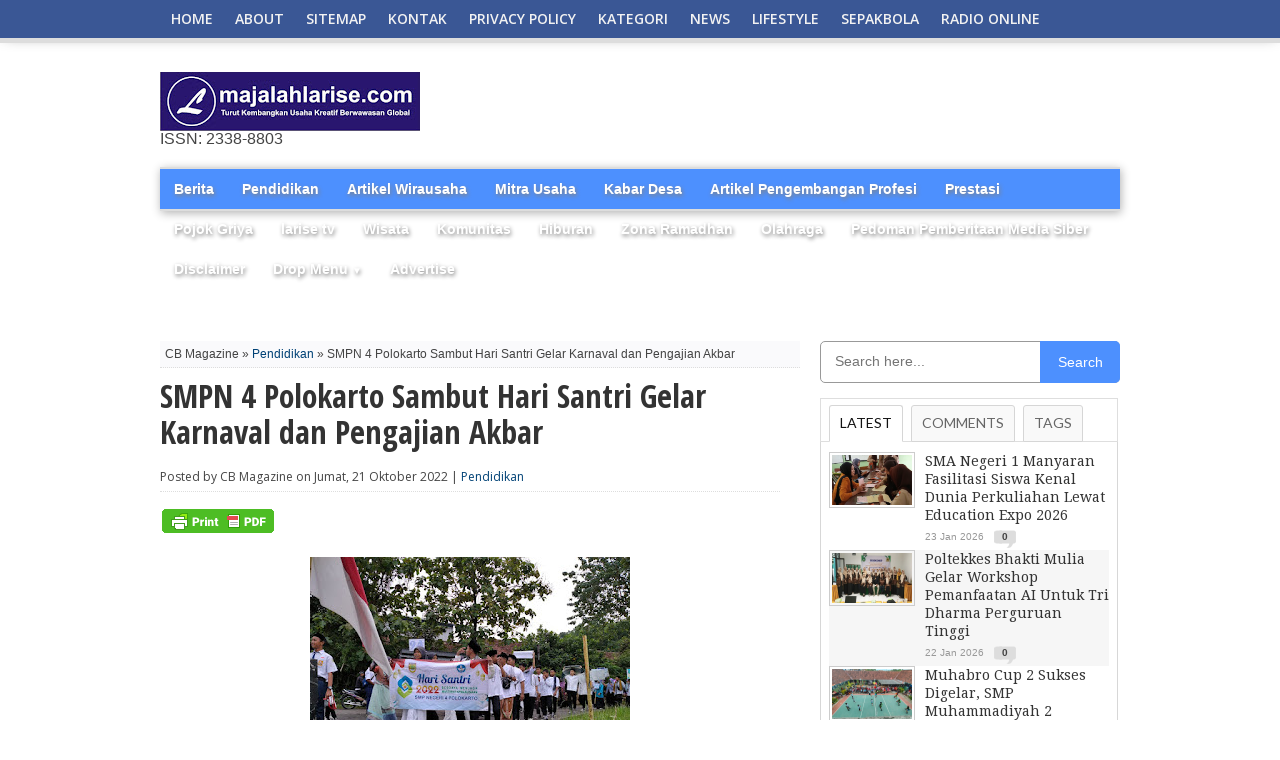

--- FILE ---
content_type: text/html; charset=utf-8
request_url: https://accounts.google.com/o/oauth2/postmessageRelay?parent=https%3A%2F%2Fwww.majalahlarise.com&jsh=m%3B%2F_%2Fscs%2Fabc-static%2F_%2Fjs%2Fk%3Dgapi.lb.en.2kN9-TZiXrM.O%2Fd%3D1%2Frs%3DAHpOoo_B4hu0FeWRuWHfxnZ3V0WubwN7Qw%2Fm%3D__features__
body_size: 158
content:
<!DOCTYPE html><html><head><title></title><meta http-equiv="content-type" content="text/html; charset=utf-8"><meta http-equiv="X-UA-Compatible" content="IE=edge"><meta name="viewport" content="width=device-width, initial-scale=1, minimum-scale=1, maximum-scale=1, user-scalable=0"><script src='https://ssl.gstatic.com/accounts/o/2580342461-postmessagerelay.js' nonce="_WsJlcKedYTYG2aon4Dn3g"></script></head><body><script type="text/javascript" src="https://apis.google.com/js/rpc:shindig_random.js?onload=init" nonce="_WsJlcKedYTYG2aon4Dn3g"></script></body></html>

--- FILE ---
content_type: text/html; charset=UTF-8
request_url: https://www.majalahlarise.com/b/stats?style=BLACK_TRANSPARENT&timeRange=ALL_TIME&token=APq4FmAsPqvobCgzCq0az-axxw7-yFhnMRlcL6jm78xSFNCoNpeNQh0NDrWJOUl5Vuk60A-2U2yIn-1EE7-3p4v3YDn_U0v11w
body_size: 20
content:
{"total":1407513,"sparklineOptions":{"backgroundColor":{"fillOpacity":0.1,"fill":"#000000"},"series":[{"areaOpacity":0.3,"color":"#202020"}]},"sparklineData":[[0,80],[1,100],[2,85],[3,59],[4,58],[5,54],[6,42],[7,35],[8,24],[9,24],[10,27],[11,36],[12,46],[13,26],[14,34],[15,46],[16,57],[17,53],[18,44],[19,26],[20,70],[21,62],[22,34],[23,29],[24,34],[25,57],[26,51],[27,25],[28,25],[29,6]],"nextTickMs":124137}

--- FILE ---
content_type: text/html; charset=utf-8
request_url: https://www.google.com/recaptcha/api2/aframe
body_size: 268
content:
<!DOCTYPE HTML><html><head><meta http-equiv="content-type" content="text/html; charset=UTF-8"></head><body><script nonce="_XveSM64xdZ-EwEZ0nNN_w">/** Anti-fraud and anti-abuse applications only. See google.com/recaptcha */ try{var clients={'sodar':'https://pagead2.googlesyndication.com/pagead/sodar?'};window.addEventListener("message",function(a){try{if(a.source===window.parent){var b=JSON.parse(a.data);var c=clients[b['id']];if(c){var d=document.createElement('img');d.src=c+b['params']+'&rc='+(localStorage.getItem("rc::a")?sessionStorage.getItem("rc::b"):"");window.document.body.appendChild(d);sessionStorage.setItem("rc::e",parseInt(sessionStorage.getItem("rc::e")||0)+1);localStorage.setItem("rc::h",'1769156861534');}}}catch(b){}});window.parent.postMessage("_grecaptcha_ready", "*");}catch(b){}</script></body></html>

--- FILE ---
content_type: text/javascript; charset=UTF-8
request_url: https://www.majalahlarise.com/feeds/posts/default/-/Kabar%20Desa?max-results=5&orderby=published&alt=json-in-script&callback=showrecentposts6
body_size: 9068
content:
// API callback
showrecentposts6({"version":"1.0","encoding":"UTF-8","feed":{"xmlns":"http://www.w3.org/2005/Atom","xmlns$openSearch":"http://a9.com/-/spec/opensearchrss/1.0/","xmlns$blogger":"http://schemas.google.com/blogger/2008","xmlns$georss":"http://www.georss.org/georss","xmlns$gd":"http://schemas.google.com/g/2005","xmlns$thr":"http://purl.org/syndication/thread/1.0","id":{"$t":"tag:blogger.com,1999:blog-6543558064623806319"},"updated":{"$t":"2026-01-23T13:42:21.274+07:00"},"category":[{"term":"Pendidikan"},{"term":"Artikel Pengembangan Profesi"},{"term":"News"},{"term":"Prestasi"},{"term":"Berita"},{"term":"Kabar Desa"},{"term":"Komunitas"},{"term":"Mitra Usaha"},{"term":"Olahraga"},{"term":"Zona Ramadhan"},{"term":"Hiburan"},{"term":"Wisata"},{"term":"Artikel Wirausaha"},{"term":"larise tv"},{"term":"Featured"},{"term":"Radio Online"},{"term":"Disclaimer"},{"term":"Mitra UMKM"},{"term":"P"},{"term":"Pedoman Pemberitaan Media Siber"},{"term":"Pendidiikan"},{"term":"Pendidkan"},{"term":"Pojok Griya"}],"title":{"type":"text","$t":"MAJALAH LARISE"},"subtitle":{"type":"html","$t":"ISSN: 2338-8803"},"link":[{"rel":"http://schemas.google.com/g/2005#feed","type":"application/atom+xml","href":"https:\/\/www.majalahlarise.com\/feeds\/posts\/default"},{"rel":"self","type":"application/atom+xml","href":"https:\/\/www.blogger.com\/feeds\/6543558064623806319\/posts\/default\/-\/Kabar+Desa?alt=json-in-script\u0026max-results=5\u0026orderby=published"},{"rel":"alternate","type":"text/html","href":"https:\/\/www.majalahlarise.com\/search\/label\/Kabar%20Desa"},{"rel":"hub","href":"http://pubsubhubbub.appspot.com/"},{"rel":"next","type":"application/atom+xml","href":"https:\/\/www.blogger.com\/feeds\/6543558064623806319\/posts\/default\/-\/Kabar+Desa\/-\/Kabar+Desa?alt=json-in-script\u0026start-index=6\u0026max-results=5\u0026orderby=published"}],"author":[{"name":{"$t":"Majalah Larise"},"uri":{"$t":"http:\/\/www.blogger.com\/profile\/15998300630092113883"},"email":{"$t":"noreply@blogger.com"},"gd$image":{"rel":"http://schemas.google.com/g/2005#thumbnail","width":"16","height":"16","src":"https:\/\/img1.blogblog.com\/img\/b16-rounded.gif"}}],"generator":{"version":"7.00","uri":"http://www.blogger.com","$t":"Blogger"},"openSearch$totalResults":{"$t":"196"},"openSearch$startIndex":{"$t":"1"},"openSearch$itemsPerPage":{"$t":"5"},"entry":[{"id":{"$t":"tag:blogger.com,1999:blog-6543558064623806319.post-6215867323645138593"},"published":{"$t":"2026-01-14T12:48:00.002+07:00"},"updated":{"$t":"2026-01-14T12:48:29.300+07:00"},"category":[{"scheme":"http://www.blogger.com/atom/ns#","term":"Kabar Desa"}],"title":{"type":"text","$t":"Perjalanan KDMP Kelurahan Pagutan, Dari Perjuangan Legalitas hingga Menggerakkan Ekonomi"},"content":{"type":"html","$t":"\u003Ctable align=\"center\" cellpadding=\"0\" cellspacing=\"0\" class=\"tr-caption-container\" style=\"margin-left: auto; margin-right: auto;\"\u003E\u003Ctbody\u003E\u003Ctr\u003E\u003Ctd style=\"text-align: center;\"\u003E\u003Ca href=\"https:\/\/blogger.googleusercontent.com\/img\/b\/R29vZ2xl\/AVvXsEh5FVyZqHCl6Fq4AedSMwu9pDjykng4YxczKY4rjoz1VHRNYrixVmH7rGi9kSOv6XF6tYfC6ijX4Lr7RTd9Cb-8ro_LehH4Y574iNWzjnEsn0784PnANDQQdMpfE-5MFgHVr9X7E7EViz8Rd3fINoAiMoLOj2ZGAMexsf57MEn9UWR-__4RTVSFpimtCiU\/s718\/Screenshot_2026-01-14-12-44-05-10_99c04817c0de5652397fc8b56c3b3817.jpg\" imageanchor=\"1\" style=\"margin-left: auto; margin-right: auto;\"\u003E\u003Cimg border=\"0\" data-original-height=\"392\" data-original-width=\"718\" height=\"175\" src=\"https:\/\/blogger.googleusercontent.com\/img\/b\/R29vZ2xl\/AVvXsEh5FVyZqHCl6Fq4AedSMwu9pDjykng4YxczKY4rjoz1VHRNYrixVmH7rGi9kSOv6XF6tYfC6ijX4Lr7RTd9Cb-8ro_LehH4Y574iNWzjnEsn0784PnANDQQdMpfE-5MFgHVr9X7E7EViz8Rd3fINoAiMoLOj2ZGAMexsf57MEn9UWR-__4RTVSFpimtCiU\/s320\/Screenshot_2026-01-14-12-44-05-10_99c04817c0de5652397fc8b56c3b3817.jpg\" width=\"320\" \/\u003E\u003C\/a\u003E\u003C\/td\u003E\u003C\/tr\u003E\u003Ctr\u003E\u003Ctd class=\"tr-caption\" style=\"text-align: center;\"\u003EPembangunan Gedung KDMP Kelurahan Pagutan memasuki tahap akhir.\u003C\/td\u003E\u003C\/tr\u003E\u003C\/tbody\u003E\u003C\/table\u003E\u003Cbr \/\u003E\u003Cp\u003E\u003Cbr \/\u003E\u003C\/p\u003E\u003Cp\u003EPerjalanan KDMP Kelurahan Pagutan, Dari Perjuangan Legalitas hingga Menggerakkan Ekonomi\u003C\/p\u003E\u003Cp\u003EWonogiri — \u003Cb\u003E\u003Ca href=\"http:\/\/majalahlarise.com\"\u003Emajalahlarise.com\u003C\/a\u003E\u003C\/b\u003E - Perjalanan Koperasi Desa Merah Putih (KDMP) Kelurahan Pagutan, Kecamatan Manyaran, menunjukkan dinamika panjang dan penuh tantangan. Mulai dari proses perizinan pembangunan hingga upaya membuka akses pasar, koperasi ini terus berupaya menguatkan ekonomi masyarakat.\u003C\/p\u003E\u003Cp\u003ELurah Pagutan, Sukadi, saat ditemui di ruang kerjanya, Rabu (14\/1\/2026), menyampaikan KDMP Pagutan lahir dari inisiatif kuat desa untuk menghadirkan pusat aktivitas ekonomi yang legal dan berkelanjutan. Ia menguraikan proses awal pembangunan Gedung KDMP yang diawali dengan pengajuan resmi hingga memastikan status lahan terbebas dari kawasan pertanian berkelanjutan.\u003C\/p\u003E\u003Cp\u003E“Lahan yang digunakan sudah dinyatakan bebas, bukan lahan hijau atau lahan pertanian berkelanjutan, sehingga dinas terkait menyarankan bangunan bisa berdiri di lokasi tersebut,” kata Sukadi.\u003C\/p\u003E\u003Cp\u003EPembangunan Gedung KDMP kini memasuki tahap akhir dan ditargetkan selesai pada bulan ini. Meski penyerahan resmi masih menunggu kepastian, aktivitas KDMP Kelurahan Pagutan sudah berjalan sejak Oktober 2025. Salah satu langkah awal dilakukan dengan menjalin kerja sama bersama Pupuk Indonesia. Dari 12 kelompok yang mengajukan, tiga kelompok berhasil diterima dan aktif hingga awal 2026.\u003C\/p\u003E\u003Cp\u003ESukadi menjelaskan, usia KDMP yang masih muda menjadi pertimbangan utama dalam perluasan distribusi pupuk. Ia menyampaikan Pupuk Indonesia membuka peluang evaluasi lanjutan jika kinerja koperasi dinilai baik.\u003C\/p\u003E\u003Cp\u003E“KDMP diminta menjalankan dulu prosesnya. Jika dalam perjalanannya menunjukkan hasil positif, bukan tidak mungkin kelompok lain akan diarahkan ke KDMP Pagutan,” tuturnya.\u003C\/p\u003E\u003Cp\u003ESelain sektor pupuk, KDMP Kelurahan Pagutan juga mencoba masuk ke program pangan Bulog, terutama distribusi beras dan minyak. Namun, sebagian produk premium dinilai belum sepenuhnya diterima masyarakat karena faktor harga. Kondisi ini membuat sistem penjualan paket belum memberikan keuntungan optimal bagi koperasi.\u003C\/p\u003E\u003Cp\u003EUpaya lain dilakukan melalui suplai hasil pertanian ke Bulog, salah satunya jagung. Sukadi menceritakan pengiriman awal mencapai 10 ton, meski sebagian dikembalikan akibat kendala kualitas. Meski demikian, langkah tersebut membuka akses penting.\u003C\/p\u003E\u003Cp\u003E“Setidaknya KDMP sudah punya nama dan kontrak di Bulog. Kalau nanti ada suplai lagi, prosesnya akan jauh lebih mudah,” jelasnya.\u003C\/p\u003E\u003Cp\u003EMemasuki 2026, KDMP Kelurahan Pagutan menargetkan penguatan sektor pertanian melalui pembelian gabah dan jagung, serta penjajakan usaha penggilingan. Untuk sektor gas bersubsidi, seluruh persyaratan telah dipenuhi, meski masih menunggu tindak lanjut dari pihak terkait.\u003C\/p\u003E\u003Cp\u003EDi sisi permodalan, Sukadi menekankan pentingnya keberanian pengurus dan pengawas untuk berinvestasi secara internal. Menurutnya, kepercayaan diri dari orang dalam menjadi kunci menarik kepercayaan pihak luar.\u003C\/p\u003E\u003Cp\u003E“Kalau pengurus dan pengawas sendiri tidak berani investasi, orang luar tentu akan ragu,” ujarnya.\u003C\/p\u003E\u003Cp\u003EKDMP Kelurahan Pagutan juga sempat mengkaji peluang budidaya semangka dengan potensi keuntungan cukup menjanjikan. Namun, faktor musim hujan dan risiko produksi membuat koperasi memilih menunda hingga kondisi lebih siap.\u003C\/p\u003E\u003Cp\u003EMenutup penjelasannya, Sukadi menyampaikan KDMP Kelurahan Pagutan akan menggelar Rapat Anggota Tahunan (RAT) pada awal Februari 2026 untuk membahas program kerja dan arah pengembangan ke depan. Meski secara pembukuan masih mencatat kerugian akibat penurunan harga hingga akhir 2025, ia optimistis kondisi akan membaik seiring rencana pengembalian selisih harga dari pemerintah.\u003C\/p\u003E\u003Cp\u003E“Kami yakin, dengan proses yang terus berjalan dan dukungan semua pihak, KDMP Kelurahan Pagutan akan tumbuh menjadi penggerak ekonomi kelurahan,” pungkasnya. (Sofyan)\u003C\/p\u003E\u003Cp\u003E\u003Cbr \/\u003E\u003C\/p\u003E\u003Cp\u003E\u003Cb\u003E\u003Cspan style=\"color: red;\"\u003EBaca juga: \u003Ca href=\"https:\/\/www.majalahlarise.com\/2026\/01\/lakon-sri-mulih-jadi-tradisi-wajib.html\"\u003ELakon Sri Mulih Jadi Tradisi Wajib dalam Pagelaran Wayang Merti Dusun Desa Penggung\u003C\/a\u003E\u003C\/span\u003E\u003C\/b\u003E\u003C\/p\u003E"},"link":[{"rel":"replies","type":"application/atom+xml","href":"https:\/\/www.majalahlarise.com\/feeds\/6215867323645138593\/comments\/default","title":"Posting Komentar"},{"rel":"replies","type":"text/html","href":"https:\/\/www.majalahlarise.com\/2026\/01\/perjalanan-kdmp-kelurahan-pagutan-dari_14.html#comment-form","title":"0 Komentar"},{"rel":"edit","type":"application/atom+xml","href":"https:\/\/www.blogger.com\/feeds\/6543558064623806319\/posts\/default\/6215867323645138593"},{"rel":"self","type":"application/atom+xml","href":"https:\/\/www.blogger.com\/feeds\/6543558064623806319\/posts\/default\/6215867323645138593"},{"rel":"alternate","type":"text/html","href":"https:\/\/www.majalahlarise.com\/2026\/01\/perjalanan-kdmp-kelurahan-pagutan-dari_14.html","title":"Perjalanan KDMP Kelurahan Pagutan, Dari Perjuangan Legalitas hingga Menggerakkan Ekonomi"}],"author":[{"name":{"$t":"Majalah Larise"},"uri":{"$t":"http:\/\/www.blogger.com\/profile\/15998300630092113883"},"email":{"$t":"noreply@blogger.com"},"gd$image":{"rel":"http://schemas.google.com/g/2005#thumbnail","width":"16","height":"16","src":"https:\/\/img1.blogblog.com\/img\/b16-rounded.gif"}}],"media$thumbnail":{"xmlns$media":"http://search.yahoo.com/mrss/","url":"https:\/\/blogger.googleusercontent.com\/img\/b\/R29vZ2xl\/AVvXsEh5FVyZqHCl6Fq4AedSMwu9pDjykng4YxczKY4rjoz1VHRNYrixVmH7rGi9kSOv6XF6tYfC6ijX4Lr7RTd9Cb-8ro_LehH4Y574iNWzjnEsn0784PnANDQQdMpfE-5MFgHVr9X7E7EViz8Rd3fINoAiMoLOj2ZGAMexsf57MEn9UWR-__4RTVSFpimtCiU\/s72-c\/Screenshot_2026-01-14-12-44-05-10_99c04817c0de5652397fc8b56c3b3817.jpg","height":"72","width":"72"},"thr$total":{"$t":"0"}},{"id":{"$t":"tag:blogger.com,1999:blog-6543558064623806319.post-6129591436296464046"},"published":{"$t":"2026-01-14T09:47:00.004+07:00"},"updated":{"$t":"2026-01-14T09:48:49.521+07:00"},"category":[{"scheme":"http://www.blogger.com/atom/ns#","term":"Kabar Desa"}],"title":{"type":"text","$t":"Lakon Sri Mulih Jadi Tradisi Wajib dalam Pagelaran Wayang Merti Dusun Desa Penggung"},"content":{"type":"html","$t":"\u003Ctable align=\"center\" cellpadding=\"0\" cellspacing=\"0\" class=\"tr-caption-container\" style=\"margin-left: auto; margin-right: auto;\"\u003E\u003Ctbody\u003E\u003Ctr\u003E\u003Ctd style=\"text-align: center;\"\u003E\u003Ca href=\"https:\/\/blogger.googleusercontent.com\/img\/b\/R29vZ2xl\/[base64]\/s719\/Screenshot_2026-01-14-09-43-29-40_6012fa4d4ddec268fc5c7112cbb265e7.jpg\" style=\"margin-left: auto; margin-right: auto;\"\u003E\u003Cimg border=\"0\" data-original-height=\"383\" data-original-width=\"719\" height=\"170\" src=\"https:\/\/blogger.googleusercontent.com\/img\/b\/R29vZ2xl\/[base64]\/s320\/Screenshot_2026-01-14-09-43-29-40_6012fa4d4ddec268fc5c7112cbb265e7.jpg\" width=\"320\" \/\u003E\u003C\/a\u003E\u003C\/td\u003E\u003C\/tr\u003E\u003Ctr\u003E\u003Ctd class=\"tr-caption\" style=\"text-align: center;\"\u003EPagelaran wayang kulit dengan lakon Sri Mulih.\u003C\/td\u003E\u003C\/tr\u003E\u003C\/tbody\u003E\u003C\/table\u003E\u003Cbr \/\u003E\u003Cp\u003E\u003Cbr \/\u003E\u003C\/p\u003E\u003Cp\u003ELakon Sri Mulih Jadi Tradisi Wajib dalam Pagelaran Wayang Merti Dusun Desa Penggung\u003C\/p\u003E\u003Cp\u003EBOYOLALI – \u003Cb\u003E\u003Ca href=\"http:\/\/majalahlarise.com\"\u003Emajalahlarise.com\u003C\/a\u003E\u003C\/b\u003E - Pagelaran wayang kulit dengan lakon Sri Mulih menjadi bagian yang tidak terpisahkan dari tradisi Merti Dusun di Desa Penggung, Kabupaten Boyolali. Tradisi ini berawal dari kisah leluhur saat desa tersebut pernah dilanda wabah penyakit pada masa lalu.\u003C\/p\u003E\u003Cp\u003EKala itu, seorang tokoh masyarakat memindahkan lokasi desa dan bernazar akan menggelar pertunjukan wayang apabila seluruh warga selamat dari wabah. Sejak saat itulah, pagelaran wayang terus dilaksanakan secara turun-temurun dan dijaga hingga sekarang.\u003C\/p\u003E\u003Cp\u003EKepala Desa Penggung, Suyamto, mengatakan tradisi Merti Dusun kini tidak hanya menjadi ritual adat, tetapi juga dikembangkan sebagai wisata budaya lokal. Kegiatan tahunan ini dilaksanakan secara gotong royong oleh warga, baik dalam pelaksanaan maupun pendanaan.\u003C\/p\u003E\u003Cp\u003E“Total anggaran yang terkumpul mencapai sekitar Rp95 juta, murni dari partisipasi masyarakat. Ini menjadi bukti semangat gotong royong warga Desa Penggung,” ujar Suyamto saat ditemui di lokasi, Selasa (13\/1\/2026).\u003C\/p\u003E\u003Cp\u003EIa menambahkan, semangat gotong royong perlu terus ditanamkan agar masyarakat tidak selalu bergantung pada dana desa. Menurutnya, keterlibatan langsung warga sangat penting untuk mendukung pembangunan desa yang berkelanjutan.\u003C\/p\u003E\u003Cp\u003EDalam rangkaian Merti Dusun tahun ini, digelar pagelaran wayang kulit siang hari dengan lakon Sri Mulih dan malam hari dengan lakon Bima Bungkus. Kedua pertunjukan tersebut dibawakan oleh dalang Tantut Sutanto. Selain itu, sepanjang jalan Desa Penggung juga diramaikan dengan bazar pasar murah yang melibatkan pelaku UMKM, baik dari dalam maupun luar desa.\u003C\/p\u003E\u003Cp\u003E“Visi kami adalah meningkatkan taraf hidup masyarakat melalui kerja keras dan kerja cerdas, sehingga Desa Penggung bisa menjadi desa yang maju, mandiri, dan sejahtera,” kata Suyamto.\u003C\/p\u003E\u003Cp\u003ESementara itu, Ketua Panitia Merti Dusun, Tri Haryanto, menjelaskan rangkaian kegiatan telah dimulai sejak Minggu dengan kerja bakti membersihkan lingkungan RW 7 hingga RW 11. Kegiatan berlanjut pada Senin pagi dengan pentas karawitan anak-anak SD, dan malam harinya karawitan warga yang dimainkan oleh para bapak-bapak Desa Penggung.\u003C\/p\u003E\u003Cp\u003E“Pagi ini juga dilakukan ritual di Kepunden, yang merupakan petilasan sesepuh Desa Penggung, sebagai bentuk penghormatan kepada leluhur,” jelasnya. (Ags\/ Sofyan)\u003C\/p\u003E\u003Cp\u003E\u003Cbr \/\u003E\u003C\/p\u003E\u003Cp\u003E\u003Cb\u003E\u003Cspan style=\"color: red;\"\u003EBaca juga: \u003Ca href=\"https:\/\/www.majalahlarise.com\/2026\/01\/tausiyah-ahad-pagi-ust-pujiono-di.html\"\u003ETausiyah Ahad Pagi Ust. Pujiono di Demangan Bahas Empat Hal yang Membinasakan Kehidupan\u003C\/a\u003E\u003C\/span\u003E\u003C\/b\u003E\u003C\/p\u003E"},"link":[{"rel":"replies","type":"application/atom+xml","href":"https:\/\/www.majalahlarise.com\/feeds\/6129591436296464046\/comments\/default","title":"Posting Komentar"},{"rel":"replies","type":"text/html","href":"https:\/\/www.majalahlarise.com\/2026\/01\/lakon-sri-mulih-jadi-tradisi-wajib.html#comment-form","title":"0 Komentar"},{"rel":"edit","type":"application/atom+xml","href":"https:\/\/www.blogger.com\/feeds\/6543558064623806319\/posts\/default\/6129591436296464046"},{"rel":"self","type":"application/atom+xml","href":"https:\/\/www.blogger.com\/feeds\/6543558064623806319\/posts\/default\/6129591436296464046"},{"rel":"alternate","type":"text/html","href":"https:\/\/www.majalahlarise.com\/2026\/01\/lakon-sri-mulih-jadi-tradisi-wajib.html","title":"Lakon Sri Mulih Jadi Tradisi Wajib dalam Pagelaran Wayang Merti Dusun Desa Penggung"}],"author":[{"name":{"$t":"Majalah Larise"},"uri":{"$t":"http:\/\/www.blogger.com\/profile\/15998300630092113883"},"email":{"$t":"noreply@blogger.com"},"gd$image":{"rel":"http://schemas.google.com/g/2005#thumbnail","width":"16","height":"16","src":"https:\/\/img1.blogblog.com\/img\/b16-rounded.gif"}}],"media$thumbnail":{"xmlns$media":"http://search.yahoo.com/mrss/","url":"https:\/\/blogger.googleusercontent.com\/img\/b\/R29vZ2xl\/[base64]\/s72-c\/Screenshot_2026-01-14-09-43-29-40_6012fa4d4ddec268fc5c7112cbb265e7.jpg","height":"72","width":"72"},"thr$total":{"$t":"0"}},{"id":{"$t":"tag:blogger.com,1999:blog-6543558064623806319.post-4435074082801805461"},"published":{"$t":"2026-01-13T17:00:00.000+07:00"},"updated":{"$t":"2026-01-13T17:00:04.559+07:00"},"category":[{"scheme":"http://www.blogger.com/atom/ns#","term":"Kabar Desa"}],"title":{"type":"text","$t":"Tausiyah Ahad Pagi Ust. Pujiono di Demangan Bahas Empat Hal yang Membinasakan Kehidupan"},"content":{"type":"html","$t":"\u003Ctable align=\"center\" cellpadding=\"0\" cellspacing=\"0\" class=\"tr-caption-container\" style=\"margin-left: auto; margin-right: auto;\"\u003E\u003Ctbody\u003E\u003Ctr\u003E\u003Ctd style=\"text-align: center;\"\u003E\u003Ca href=\"https:\/\/blogger.googleusercontent.com\/img\/b\/R29vZ2xl\/AVvXsEgGkQUq8SaMQkwRTFh7bEkaSvY5J6Qs7rbatNnr1l_spGyHqKXxdhYgoiFEYCSqhx0CHq2Rf17KXHWap4aRoXvUPSrJ8Om0XfaTjRnfxdl1Cvw2afSdrq7oPp_8p6u2dq_wt7shIkodSx8eYJAqYMrbgVF5vpUb7twvi8v-QgdoePnCUf-ZbMKr1XN5Bg0\/s719\/Screenshot_2026-01-13-16-56-19-48_6012fa4d4ddec268fc5c7112cbb265e7.jpg\" imageanchor=\"1\" style=\"margin-left: auto; margin-right: auto;\"\u003E\u003Cimg border=\"0\" data-original-height=\"354\" data-original-width=\"719\" height=\"158\" src=\"https:\/\/blogger.googleusercontent.com\/img\/b\/R29vZ2xl\/AVvXsEgGkQUq8SaMQkwRTFh7bEkaSvY5J6Qs7rbatNnr1l_spGyHqKXxdhYgoiFEYCSqhx0CHq2Rf17KXHWap4aRoXvUPSrJ8Om0XfaTjRnfxdl1Cvw2afSdrq7oPp_8p6u2dq_wt7shIkodSx8eYJAqYMrbgVF5vpUb7twvi8v-QgdoePnCUf-ZbMKr1XN5Bg0\/s320\/Screenshot_2026-01-13-16-56-19-48_6012fa4d4ddec268fc5c7112cbb265e7.jpg\" width=\"320\" \/\u003E\u003C\/a\u003E\u003C\/td\u003E\u003C\/tr\u003E\u003Ctr\u003E\u003Ctd class=\"tr-caption\" style=\"text-align: center;\"\u003ETausiyah oleh Ust. Pujiono dengan tema “Berlindung dari Empat Hal yang Membinasakan\".\u003C\/td\u003E\u003C\/tr\u003E\u003C\/tbody\u003E\u003C\/table\u003E\u003Cbr \/\u003E\u003Cp\u003E\u003Cbr \/\u003E\u003C\/p\u003E\u003Cp\u003ETausiyah Ahad Pagi Ust. Pujiono di Demangan Bahas Empat Hal yang Membinasakan Kehidupan\u003C\/p\u003E\u003Cp\u003EBoyolali — \u003Cb\u003E\u003Ca href=\"http:\/\/majalahlarise.com\"\u003Emajalahlarise.com\u003C\/a\u003E\u003C\/b\u003E - Pengajian Ahad pagi yang digelar di Balaidesa Demangan, Kecamatan Sambi, berlangsung khidmat dan penuh antusias, Ahad, 11 Januari 2025. Kegiatan keagamaan tersebut diisi tausiyah oleh Ust. Pujiono dengan tema “Berlindung dari Empat Hal yang Membinasakan.”\u003C\/p\u003E\u003Cp\u003EPengajian dihadiri warga Desa Demangan dari berbagai kalangan. Turut hadir Kaur Kesejahteraan Rakyat (Kesra) Desa Demangan, Sarjana, serta tokoh masyarakat Rusyidi yang bersama jamaah mengikuti tausiyah hingga selesai.\u003C\/p\u003E\u003Cp\u003EDalam ceramahnya, Ust. Pujiono menguraikan pentingnya memohon perlindungan kepada Allah SWT dari empat perkara yang dapat membinasakan kehidupan manusia, baik di dunia maupun di akhirat. Ia menjelaskan, kehancuran seseorang sering bermula dari kerusakan hati dan kelalaian dalam mendekatkan diri kepada Allah, bukan semata karena kekurangan harta atau jabatan.\u003C\/p\u003E\u003Cp\u003E“Rasulullah mengajarkan umatnya untuk berlindung dari hati yang tidak khusyuk, doa yang tidak didengar, ilmu yang tidak bermanfaat, serta nafsu yang tidak pernah merasa puas. Empat hal ini jika dibiarkan akan membinasakan pelakunya secara perlahan,” tutur Ust. Pujiono di hadapan jamaah.\u003C\/p\u003E\u003Cp\u003EDengan penyampaian yang komunikatif dan sarat hikmah, ia mengajak jamaah melakukan muhasabah diri, memperbaiki kualitas ibadah, serta membiasakan doa agar hati tetap lembut dan dekat dengan Allah SWT dalam kehidupan sehari-hari.\u003C\/p\u003E\u003Cp\u003ESementara itu, Kaur Kesra Desa Demangan, Sarjana, menyampaikan apresiasi atas terselenggaranya pengajian Ahad pagi tersebut. Menurutnya, kegiatan pengajian rutin memiliki peran penting dalam memperkuat keimanan sekaligus mempererat ukhuwah di tengah masyarakat desa.\u003C\/p\u003E\u003Cp\u003EPengajian Ahad pagi ditutup dengan doa bersama, memohon perlindungan Allah SWT agar masyarakat Desa Demangan dijauhkan dari hal-hal yang membinasakan serta dianugerahi kehidupan yang aman, tenteram, dan penuh keberkahan. (Sofyan)\u003C\/p\u003E\u003Cp\u003E\u003Cbr \/\u003E\u003C\/p\u003E\u003Cp\u003E\u003Cb\u003E\u003Cspan style=\"color: red;\"\u003EBaca juga: \u003Ca href=\"https:\/\/www.majalahlarise.com\/2026\/01\/remaja-cerdas-masa-depan-berkualitas.html\"\u003ERemaja Cerdas, Masa Depan Berkualitas: PSL-KPW UNISRI Edukasi Pencegahan Pernikahan Usia Dini di Kelurahan Tipes\u003C\/a\u003E\u003C\/span\u003E\u003C\/b\u003E\u003C\/p\u003E"},"link":[{"rel":"replies","type":"application/atom+xml","href":"https:\/\/www.majalahlarise.com\/feeds\/4435074082801805461\/comments\/default","title":"Posting Komentar"},{"rel":"replies","type":"text/html","href":"https:\/\/www.majalahlarise.com\/2026\/01\/tausiyah-ahad-pagi-ust-pujiono-di.html#comment-form","title":"0 Komentar"},{"rel":"edit","type":"application/atom+xml","href":"https:\/\/www.blogger.com\/feeds\/6543558064623806319\/posts\/default\/4435074082801805461"},{"rel":"self","type":"application/atom+xml","href":"https:\/\/www.blogger.com\/feeds\/6543558064623806319\/posts\/default\/4435074082801805461"},{"rel":"alternate","type":"text/html","href":"https:\/\/www.majalahlarise.com\/2026\/01\/tausiyah-ahad-pagi-ust-pujiono-di.html","title":"Tausiyah Ahad Pagi Ust. Pujiono di Demangan Bahas Empat Hal yang Membinasakan Kehidupan"}],"author":[{"name":{"$t":"Majalah Larise"},"uri":{"$t":"http:\/\/www.blogger.com\/profile\/15998300630092113883"},"email":{"$t":"noreply@blogger.com"},"gd$image":{"rel":"http://schemas.google.com/g/2005#thumbnail","width":"16","height":"16","src":"https:\/\/img1.blogblog.com\/img\/b16-rounded.gif"}}],"media$thumbnail":{"xmlns$media":"http://search.yahoo.com/mrss/","url":"https:\/\/blogger.googleusercontent.com\/img\/b\/R29vZ2xl\/AVvXsEgGkQUq8SaMQkwRTFh7bEkaSvY5J6Qs7rbatNnr1l_spGyHqKXxdhYgoiFEYCSqhx0CHq2Rf17KXHWap4aRoXvUPSrJ8Om0XfaTjRnfxdl1Cvw2afSdrq7oPp_8p6u2dq_wt7shIkodSx8eYJAqYMrbgVF5vpUb7twvi8v-QgdoePnCUf-ZbMKr1XN5Bg0\/s72-c\/Screenshot_2026-01-13-16-56-19-48_6012fa4d4ddec268fc5c7112cbb265e7.jpg","height":"72","width":"72"},"thr$total":{"$t":"0"}},{"id":{"$t":"tag:blogger.com,1999:blog-6543558064623806319.post-1893167182701849974"},"published":{"$t":"2026-01-11T18:28:00.002+07:00"},"updated":{"$t":"2026-01-11T18:28:22.442+07:00"},"category":[{"scheme":"http://www.blogger.com/atom/ns#","term":"Kabar Desa"}],"title":{"type":"text","$t":"Ust. Pujiono Isi Tausiyah Syukuran Aqiqah Zanisa Azzahra di Malangrejo Kidul"},"content":{"type":"html","$t":"\u003Ctable align=\"center\" cellpadding=\"0\" cellspacing=\"0\" class=\"tr-caption-container\" style=\"margin-left: auto; margin-right: auto;\"\u003E\u003Ctbody\u003E\u003Ctr\u003E\u003Ctd style=\"text-align: center;\"\u003E\u003Ca href=\"https:\/\/blogger.googleusercontent.com\/img\/b\/R29vZ2xl\/AVvXsEjqcg8TnihA-y1iBWQ__RbrjZhjczrgM7Y3Xg9hYn4ugFGGH7ju7OboEu183XNKspSnl3QVF6vT4favfiXoc0llqCb-_D7U9PFLWfjvaAtksX3PZYuIfJfopp1sXb9-UiwL4m5U9GwIvqWStFkF8dDj5tKhlKivKbQkIla0gpJWyiGtyxSBUkXfqSrcxXE\/s720\/Screenshot_2026-01-11-18-20-10-49_6012fa4d4ddec268fc5c7112cbb265e7.jpg\" imageanchor=\"1\" style=\"margin-left: auto; margin-right: auto;\"\u003E\u003Cimg border=\"0\" data-original-height=\"475\" data-original-width=\"720\" height=\"211\" src=\"https:\/\/blogger.googleusercontent.com\/img\/b\/R29vZ2xl\/AVvXsEjqcg8TnihA-y1iBWQ__RbrjZhjczrgM7Y3Xg9hYn4ugFGGH7ju7OboEu183XNKspSnl3QVF6vT4favfiXoc0llqCb-_D7U9PFLWfjvaAtksX3PZYuIfJfopp1sXb9-UiwL4m5U9GwIvqWStFkF8dDj5tKhlKivKbQkIla0gpJWyiGtyxSBUkXfqSrcxXE\/s320\/Screenshot_2026-01-11-18-20-10-49_6012fa4d4ddec268fc5c7112cbb265e7.jpg\" width=\"320\" \/\u003E\u003C\/a\u003E\u003C\/td\u003E\u003C\/tr\u003E\u003Ctr\u003E\u003Ctd class=\"tr-caption\" style=\"text-align: center;\"\u003EPenceramah, Ust. Pujiono, dai wayang golek Pitutur, menyampaikan tausiyah.\u003Cbr \/\u003E\u003C\/td\u003E\u003C\/tr\u003E\u003C\/tbody\u003E\u003C\/table\u003E\u003Cbr \/\u003E\u003Cp\u003EUst. Pujiono Isi Tausiyah Syukuran Aqiqah Zanisa Azzahra di Malangrejo Kidul\u003C\/p\u003E\u003Cp\u003EBoyolali – \u003Cb\u003E\u003Ca href=\"http:\/\/majalahlarise.com\"\u003Emajalahlarise.com\u003C\/a\u003E\u003C\/b\u003E - Suasana khidmat dan penuh syukur menyelimuti acara Syukuran Aqiqah kelahiran Zanisa Azzahra, putri pertama dari pasangan Bapak Zaenal Musthofa dan Ibu Danisa Sri Rejeki, yang digelar di Malangrejo Kidul (Kebob Baru), Desa Canden, Kecamatan Sambi, pada Sabtu, 10 Januari 2026.\u003C\/p\u003E\u003Cp\u003EAcara berlangsung hangat dengan dihadiri keluarga besar, tetangga, serta tokoh masyarakat. Lantunan shalawat dari hadrah Jatisari turut mengiringi jalannya acara, menambah suasana religius dan penuh kebersamaan.\u003C\/p\u003E\u003Cp\u003EHadir sebagai penceramah, Ust. Pujiono, dai wayang golek Pitutur, menyampaikan tausiyah sarat pitutur tentang rasa syukur atas kelahiran anak dan pentingnya peran orang tua dalam mendidik generasi. Dalam ceramahnya, ia menekankan bahwa waktu mendampingi anak sangatlah singkat, sehingga orang tua perlu memberikan kasih sayang terbaik agar terbangun ikatan batin yang kuat.\u003C\/p\u003E\u003Cp\u003E“Mendampingi anak itu tidak lama. Maka berikan kasih sayang yang terbaik, agar ikatan batin orang tua dan anak menjadi kuat. Dari ikatan itulah lahir akhlak yang baik,” tutur Ust. Pujiono.\u003C\/p\u003E\u003Cp\u003EUst. Pujiono menegaskan bahwa anak adalah investasi dunia dan akhirat yang harus dirawat, diasuh, dan dibimbing agar tumbuh menjadi anak sholehah. Dalam kesempatan tersebut, ia juga mengutip pesan Sayidina Umar bin Khattab RA:\u003C\/p\u003E\u003Cp\u003E“Didiklah anak-anakmu dengan tiga perkara: memanah, berenang, dan menunggang kuda.”\u003C\/p\u003E\u003Cp\u003EPesan tersebut dijelaskan secara kontekstual dan simbolik. Menurutnya, memanah bukan sekadar olahraga, tetapi simbol keterampilan hidup. Anak sejak dini perlu dibekali keahlian, ketekunan, dan fokus, karena dalam kehidupan manusia membutuhkan kemampuan dan keterampilan agar mampu bertahan dan memberi manfaat.\u003C\/p\u003E\u003Cp\u003ESementara berenang dimaknai sebagai simbol pentingnya olahraga dan kesehatan. Umat Islam dituntut memiliki tubuh yang sehat dan kuat agar mampu beribadah, bekerja, dan berjuang dengan optimal. “Mukmin yang kuat lebih dicintai Allah daripada mukmin yang lemah,” ujarnya.\u003C\/p\u003E\u003Cp\u003EAdapun menunggang kuda dimaknai sebagai simbol aksesibilitas dan mobilitas. Anak perlu dibekali kemampuan beradaptasi, bergerak, dan mandiri menghadapi perubahan zaman. Mobilitas yang baik akan melatih keberanian, kepemimpinan, serta kesiapan menghadapi tantangan kehidupan.\u003C\/p\u003E\u003Cp\u003E“Intinya, pendidikan anak harus menyentuh tiga aspek: keahlian hidup, kesehatan jasmani, dan kemandirian mobilitas. Jika ini dirawat sejak dini, insyaAllah anak akan tumbuh menjadi pribadi yang tangguh dan berakhlak,” jelas Ust. Pujiono.\u003C\/p\u003E\u003Cp\u003ESebagai penutup tausiyah, Ust. Pujiono menyampaikan pantun doa untuk sang buah hati:\u003C\/p\u003E\u003Cp\u003EBunga zahra harum baunya,\u003C\/p\u003E\u003Cp\u003EMekar indah di pagi ceria.\u003C\/p\u003E\u003Cp\u003ESelamat datang cahaya dunia,\u003C\/p\u003E\u003Cp\u003EZanisa Azzahra putri tercinta.\u003C\/p\u003E\u003Cp\u003EAcara syukuran aqiqah ditutup dengan doa bersama, memohon agar Zanisa Azzahra tumbuh sehat, cerdas, berakhlak mulia, serta menjadi generasi sholehah yang membawa keberkahan bagi keluarga, agama, dan masyarakat. (Sofyan)\u003C\/p\u003E\u003Cp\u003E\u003Cbr \/\u003E\u003C\/p\u003E\u003Cp\u003E\u003Cb\u003E\u003Cspan style=\"color: red;\"\u003EBaca juga: \u003Ca href=\"https:\/\/www.majalahlarise.com\/2026\/01\/hut-ke-6-rs-indriati-boyolali-lomba.html\"\u003EHUT ke-6 RS Indriati Boyolali, Lomba Bayi dan Anak Tarik Antusias puluhan peserta\u003C\/a\u003E\u003C\/span\u003E\u003C\/b\u003E\u003C\/p\u003E"},"link":[{"rel":"replies","type":"application/atom+xml","href":"https:\/\/www.majalahlarise.com\/feeds\/1893167182701849974\/comments\/default","title":"Posting Komentar"},{"rel":"replies","type":"text/html","href":"https:\/\/www.majalahlarise.com\/2026\/01\/ust-pujiono-isi-tausiyah-syukuran.html#comment-form","title":"0 Komentar"},{"rel":"edit","type":"application/atom+xml","href":"https:\/\/www.blogger.com\/feeds\/6543558064623806319\/posts\/default\/1893167182701849974"},{"rel":"self","type":"application/atom+xml","href":"https:\/\/www.blogger.com\/feeds\/6543558064623806319\/posts\/default\/1893167182701849974"},{"rel":"alternate","type":"text/html","href":"https:\/\/www.majalahlarise.com\/2026\/01\/ust-pujiono-isi-tausiyah-syukuran.html","title":"Ust. Pujiono Isi Tausiyah Syukuran Aqiqah Zanisa Azzahra di Malangrejo Kidul"}],"author":[{"name":{"$t":"Majalah Larise"},"uri":{"$t":"http:\/\/www.blogger.com\/profile\/15998300630092113883"},"email":{"$t":"noreply@blogger.com"},"gd$image":{"rel":"http://schemas.google.com/g/2005#thumbnail","width":"16","height":"16","src":"https:\/\/img1.blogblog.com\/img\/b16-rounded.gif"}}],"media$thumbnail":{"xmlns$media":"http://search.yahoo.com/mrss/","url":"https:\/\/blogger.googleusercontent.com\/img\/b\/R29vZ2xl\/AVvXsEjqcg8TnihA-y1iBWQ__RbrjZhjczrgM7Y3Xg9hYn4ugFGGH7ju7OboEu183XNKspSnl3QVF6vT4favfiXoc0llqCb-_D7U9PFLWfjvaAtksX3PZYuIfJfopp1sXb9-UiwL4m5U9GwIvqWStFkF8dDj5tKhlKivKbQkIla0gpJWyiGtyxSBUkXfqSrcxXE\/s72-c\/Screenshot_2026-01-11-18-20-10-49_6012fa4d4ddec268fc5c7112cbb265e7.jpg","height":"72","width":"72"},"thr$total":{"$t":"0"}},{"id":{"$t":"tag:blogger.com,1999:blog-6543558064623806319.post-4084065495634476375"},"published":{"$t":"2025-12-25T16:10:00.001+07:00"},"updated":{"$t":"2025-12-25T16:10:14.614+07:00"},"category":[{"scheme":"http://www.blogger.com/atom/ns#","term":"Kabar Desa"}],"title":{"type":"text","$t":"Peringatan Hari Ibu 2025 di Jumantono, PKK Dorong Perempuan Berdaya Menuju Indonesia Emas 2045"},"content":{"type":"html","$t":"\u003Ctable align=\"center\" cellpadding=\"0\" cellspacing=\"0\" class=\"tr-caption-container\" style=\"margin-left: auto; margin-right: auto;\"\u003E\u003Ctbody\u003E\u003Ctr\u003E\u003Ctd style=\"text-align: center;\"\u003E\u003Ca href=\"https:\/\/blogger.googleusercontent.com\/img\/b\/R29vZ2xl\/AVvXsEizELwkwLGEa4f4mfaEhcoBOg8lSqkBcI2b4IOeBVnhAugs4-C9-aSwvrLZNCDpvxRLmEk4bROyV46eZfpImAQsN1h5GyejKc-NmOWmlB7OASNcryjUsY0oZXtiL55oAZ90Q-JVOgFwDX1jUVyRWyd4Gas8wAw-BqQ4sJntDURGexCo547MMYgFozfkujE\/s1379\/20251225_155248.jpeg\" imageanchor=\"1\" style=\"margin-left: auto; margin-right: auto;\"\u003E\u003Cimg border=\"0\" data-original-height=\"742\" data-original-width=\"1379\" height=\"172\" src=\"https:\/\/blogger.googleusercontent.com\/img\/b\/R29vZ2xl\/AVvXsEizELwkwLGEa4f4mfaEhcoBOg8lSqkBcI2b4IOeBVnhAugs4-C9-aSwvrLZNCDpvxRLmEk4bROyV46eZfpImAQsN1h5GyejKc-NmOWmlB7OASNcryjUsY0oZXtiL55oAZ90Q-JVOgFwDX1jUVyRWyd4Gas8wAw-BqQ4sJntDURGexCo547MMYgFozfkujE\/s320\/20251225_155248.jpeg\" width=\"320\" \/\u003E\u003C\/a\u003E\u003C\/td\u003E\u003C\/tr\u003E\u003Ctr\u003E\u003Ctd class=\"tr-caption\" style=\"text-align: center;\"\u003ETalkshow bertema “Perempuan Berdaya dan Berkarya Menuju Indonesia Emas 2045: Sehat, Cerdas, dan Aktif Bersama PKK”.\u0026nbsp;\u003C\/td\u003E\u003C\/tr\u003E\u003C\/tbody\u003E\u003C\/table\u003E\u003Cbr \/\u003E\u003Cp\u003E\u003Cbr \/\u003E\u003C\/p\u003E\u003Cp\u003EPeringatan Hari Ibu 2025 di Jumantono, PKK Dorong Perempuan Berdaya Menuju Indonesia Emas 2045\u003C\/p\u003E\u003Cp\u003EKARANGANYAR – \u003Cb\u003E\u003Ca href=\"http:\/\/majalahlarise.com\"\u003Emajalahlarise.com\u003C\/a\u003E\u003C\/b\u003E - Tim Penggerak Pemberdayaan dan Kesejahteraan Keluarga (TP PKK) Kecamatan Jumantono menggelar peringatan Hari Ibu Tahun 2025 melalui kegiatan talkshow bertema “Perempuan Berdaya dan Berkarya Menuju Indonesia Emas 2045: Sehat, Cerdas, dan Aktif Bersama PKK”. Kegiatan berlangsung pada Rabu, 24 Desember 2025, bertempat di Aula Kecamatan Jumantono.\u003C\/p\u003E\u003Cp\u003ETalkshow ini diselenggarakan sebagai upaya meningkatkan kesadaran serta memperkuat peran strategis perempuan, khususnya ibu, sebagai pendidik pertama dalam keluarga, penggerak kesehatan keluarga, sekaligus mitra pemerintah dalam mendukung pembangunan berkelanjutan atau Sustainable Development Goals (SDGs) melalui gerakan PKK.\u003C\/p\u003E\u003Cp\u003EKegiatan tersebut menghadirkan sejumlah narasumber dari berbagai bidang. Ketua TP PKK Kabupaten Karanganyar, dr. Farida Rober Christanto, M.K.M, menguraikan peran penting ibu dalam menjaga kesehatan keluarga serta memberikan penguatan peran PKK sebagai ujung tombak pembangunan keluarga.\u003C\/p\u003E\u003Cdiv class=\"separator\" style=\"clear: both; text-align: center;\"\u003E\u003Ca href=\"https:\/\/blogger.googleusercontent.com\/img\/b\/R29vZ2xl\/AVvXsEj5IGz3s4YQtKiIRT8SCxY5dwBXjXhYPhU-gTvZVIZq-dbjVUs81B9zpcLigUg1qSihgJhzZBYsEXnUESSeIWXSMJavk_EhPuPNZqd7TpE_IsidETKrzlBdIcyy9zPS1DF0jOVlHYmhmCJZCjec9gJfwMKRMzX1gJ7ZLZXvc8db3pNP_ePua3qVBfLrquU\/s1378\/20251225_155253.jpeg\" imageanchor=\"1\" style=\"margin-left: 1em; margin-right: 1em;\"\u003E\u003Cimg border=\"0\" data-original-height=\"775\" data-original-width=\"1378\" height=\"180\" src=\"https:\/\/blogger.googleusercontent.com\/img\/b\/R29vZ2xl\/AVvXsEj5IGz3s4YQtKiIRT8SCxY5dwBXjXhYPhU-gTvZVIZq-dbjVUs81B9zpcLigUg1qSihgJhzZBYsEXnUESSeIWXSMJavk_EhPuPNZqd7TpE_IsidETKrzlBdIcyy9zPS1DF0jOVlHYmhmCJZCjec9gJfwMKRMzX1gJ7ZLZXvc8db3pNP_ePua3qVBfLrquU\/s320\/20251225_155253.jpeg\" width=\"320\" \/\u003E\u003C\/a\u003E\u003C\/div\u003E\u003Cp\u003E\u003Cbr \/\u003E\u003C\/p\u003E\u003Cp\u003ESementara itu, Ketua TP PKK Kecamatan Jumantono, Dr. Setyaningsih SU, SE, MM, menjelaskan peran ibu sebagai pendidik pertama dalam membentuk generasi yang cerdas dan berkarakter. Adapun Camat Jumantono sekaligus Pembina TP PKK Kecamatan Jumantono, Gunawan, SE, MM, memaparkan peran strategis PKK dalam mendukung pembangunan berkelanjutan menuju Indonesia Emas 2045.\u003C\/p\u003E\u003Cp\u003EDalam sambutannya, Camat Jumantono Gunawan menyampaikan Hari Ibu tidak sekadar menjadi agenda seremonial, melainkan momentum refleksi dan penguatan peran perempuan dalam keluarga serta masyarakat. Ia juga menyampaikan apresiasi dan terima kasih kepada Ketua TP PKK Kabupaten Karanganyar, dr. Farida Rober Christanto, M.K.M, beserta jajaran pengurus yang telah meluangkan waktu hadir sebagai narasumber sekaligus memberikan motivasi kepada TP PKK kecamatan dan desa se-Jumantono.\u003C\/p\u003E\u003Cp\u003E“Melalui kegiatan ini diharapkan perempuan semakin berdaya, mampu mendidik generasi yang sehat dan cerdas, serta aktif berkontribusi dalam mewujudkan Indonesia Emas 2045,” ujar Gunawan.\u003C\/p\u003E\u003Cp\u003EPada kesempatan yang sama, Ketua TP PKK Kecamatan Jumantono menyampaikan terima kasih kepada Perusahaan Kacang Kancil Tugu Kecamatan Jumantono, Wingsfood, Mitra Swalayan Bejen Karanganyar, serta seluruh pihak yang telah memberikan dukungan hingga kegiatan berjalan lancar.\u003C\/p\u003E\u003Cp\u003EKegiatan peringatan Hari Ibu ini diikuti dengan penuh antusias oleh para kepala desa, TP PKK kecamatan dan desa beserta jajaran pengurus. Suasana semakin hangat dengan adanya sesi refleksi dan interaksi peserta, yang menambah makna kebersamaan dalam memperingati Hari Ibu Tahun 2025 di Kecamatan Jumantono. (Sofyan)\u003C\/p\u003E\u003Cp\u003E\u003Cbr \/\u003E\u003C\/p\u003E\u003Cp\u003E\u003Cb\u003E\u003Cspan style=\"color: red;\"\u003EBaca juga: \u003Ca href=\"https:\/\/www.majalahlarise.com\/2025\/12\/gsja-immanuel-boyolali-gelar-ibadah-dan.html\"\u003EGSJA Immanuel Boyolali Gelar Ibadah dan Perayaan Natal 2025, Angkat Tema Tak Tergoyahkan\u003C\/a\u003E\u003C\/span\u003E\u003C\/b\u003E\u003C\/p\u003E"},"link":[{"rel":"replies","type":"application/atom+xml","href":"https:\/\/www.majalahlarise.com\/feeds\/4084065495634476375\/comments\/default","title":"Posting Komentar"},{"rel":"replies","type":"text/html","href":"https:\/\/www.majalahlarise.com\/2025\/12\/peringatan-hari-ibu-2025-di-jumantono.html#comment-form","title":"0 Komentar"},{"rel":"edit","type":"application/atom+xml","href":"https:\/\/www.blogger.com\/feeds\/6543558064623806319\/posts\/default\/4084065495634476375"},{"rel":"self","type":"application/atom+xml","href":"https:\/\/www.blogger.com\/feeds\/6543558064623806319\/posts\/default\/4084065495634476375"},{"rel":"alternate","type":"text/html","href":"https:\/\/www.majalahlarise.com\/2025\/12\/peringatan-hari-ibu-2025-di-jumantono.html","title":"Peringatan Hari Ibu 2025 di Jumantono, PKK Dorong Perempuan Berdaya Menuju Indonesia Emas 2045"}],"author":[{"name":{"$t":"Majalah Larise"},"uri":{"$t":"http:\/\/www.blogger.com\/profile\/15998300630092113883"},"email":{"$t":"noreply@blogger.com"},"gd$image":{"rel":"http://schemas.google.com/g/2005#thumbnail","width":"16","height":"16","src":"https:\/\/img1.blogblog.com\/img\/b16-rounded.gif"}}],"media$thumbnail":{"xmlns$media":"http://search.yahoo.com/mrss/","url":"https:\/\/blogger.googleusercontent.com\/img\/b\/R29vZ2xl\/AVvXsEizELwkwLGEa4f4mfaEhcoBOg8lSqkBcI2b4IOeBVnhAugs4-C9-aSwvrLZNCDpvxRLmEk4bROyV46eZfpImAQsN1h5GyejKc-NmOWmlB7OASNcryjUsY0oZXtiL55oAZ90Q-JVOgFwDX1jUVyRWyd4Gas8wAw-BqQ4sJntDURGexCo547MMYgFozfkujE\/s72-c\/20251225_155248.jpeg","height":"72","width":"72"},"thr$total":{"$t":"0"}}]}});

--- FILE ---
content_type: text/javascript; charset=UTF-8
request_url: https://www.majalahlarise.com/feeds/posts/default?max-results=4&orderby=published&alt=json-in-script&callback=showrecentposts1a
body_size: 7766
content:
// API callback
showrecentposts1a({"version":"1.0","encoding":"UTF-8","feed":{"xmlns":"http://www.w3.org/2005/Atom","xmlns$openSearch":"http://a9.com/-/spec/opensearchrss/1.0/","xmlns$blogger":"http://schemas.google.com/blogger/2008","xmlns$georss":"http://www.georss.org/georss","xmlns$gd":"http://schemas.google.com/g/2005","xmlns$thr":"http://purl.org/syndication/thread/1.0","id":{"$t":"tag:blogger.com,1999:blog-6543558064623806319"},"updated":{"$t":"2026-01-23T13:42:21.274+07:00"},"category":[{"term":"Pendidikan"},{"term":"Artikel Pengembangan Profesi"},{"term":"News"},{"term":"Prestasi"},{"term":"Berita"},{"term":"Kabar Desa"},{"term":"Komunitas"},{"term":"Mitra Usaha"},{"term":"Olahraga"},{"term":"Zona Ramadhan"},{"term":"Hiburan"},{"term":"Wisata"},{"term":"Artikel Wirausaha"},{"term":"larise tv"},{"term":"Featured"},{"term":"Radio Online"},{"term":"Disclaimer"},{"term":"Mitra UMKM"},{"term":"P"},{"term":"Pedoman Pemberitaan Media Siber"},{"term":"Pendidiikan"},{"term":"Pendidkan"},{"term":"Pojok Griya"}],"title":{"type":"text","$t":"MAJALAH LARISE"},"subtitle":{"type":"html","$t":"ISSN: 2338-8803"},"link":[{"rel":"http://schemas.google.com/g/2005#feed","type":"application/atom+xml","href":"https:\/\/www.majalahlarise.com\/feeds\/posts\/default"},{"rel":"self","type":"application/atom+xml","href":"https:\/\/www.blogger.com\/feeds\/6543558064623806319\/posts\/default?alt=json-in-script\u0026max-results=4\u0026orderby=published"},{"rel":"alternate","type":"text/html","href":"https:\/\/www.majalahlarise.com\/"},{"rel":"hub","href":"http://pubsubhubbub.appspot.com/"},{"rel":"next","type":"application/atom+xml","href":"https:\/\/www.blogger.com\/feeds\/6543558064623806319\/posts\/default?alt=json-in-script\u0026start-index=5\u0026max-results=4\u0026orderby=published"}],"author":[{"name":{"$t":"Majalah Larise"},"uri":{"$t":"http:\/\/www.blogger.com\/profile\/15998300630092113883"},"email":{"$t":"noreply@blogger.com"},"gd$image":{"rel":"http://schemas.google.com/g/2005#thumbnail","width":"16","height":"16","src":"https:\/\/img1.blogblog.com\/img\/b16-rounded.gif"}}],"generator":{"version":"7.00","uri":"http://www.blogger.com","$t":"Blogger"},"openSearch$totalResults":{"$t":"8861"},"openSearch$startIndex":{"$t":"1"},"openSearch$itemsPerPage":{"$t":"4"},"entry":[{"id":{"$t":"tag:blogger.com,1999:blog-6543558064623806319.post-8046328853245234153"},"published":{"$t":"2026-01-23T13:42:00.001+07:00"},"updated":{"$t":"2026-01-23T13:42:20.951+07:00"},"category":[{"scheme":"http://www.blogger.com/atom/ns#","term":"Pendidikan"}],"title":{"type":"text","$t":"SMA Negeri 1 Manyaran Fasilitasi Siswa Kenal Dunia Perkuliahan Lewat Education Expo 2026"},"content":{"type":"html","$t":"\u003Ctable align=\"center\" cellpadding=\"0\" cellspacing=\"0\" class=\"tr-caption-container\" style=\"margin-left: auto; margin-right: auto;\"\u003E\u003Ctbody\u003E\u003Ctr\u003E\u003Ctd style=\"text-align: center;\"\u003E\u003Ca href=\"https:\/\/blogger.googleusercontent.com\/img\/b\/R29vZ2xl\/AVvXsEgMHdync2wKB6TR1oo46VWqBqKk_9wQQ7RnGmjFc1-ZpT6DqjfKGZMQ8I8FPNrgYXUSBNa_esUl3JqV20dAm2a3oh6ZG_DcGHhBTRvXkW11aD_H2yOLJecL_UlCnlbUT8zpFpUMqCuamftCAFaMPqrOyuXA90iVqgSTkyScG1ur7kWj38oKF_2MfBJxGn8\/s683\/Screenshot_2026-01-23-13-38-25-29_99c04817c0de5652397fc8b56c3b3817.jpg\" imageanchor=\"1\" style=\"margin-left: auto; margin-right: auto;\"\u003E\u003Cimg border=\"0\" data-original-height=\"395\" data-original-width=\"683\" height=\"185\" src=\"https:\/\/blogger.googleusercontent.com\/img\/b\/R29vZ2xl\/AVvXsEgMHdync2wKB6TR1oo46VWqBqKk_9wQQ7RnGmjFc1-ZpT6DqjfKGZMQ8I8FPNrgYXUSBNa_esUl3JqV20dAm2a3oh6ZG_DcGHhBTRvXkW11aD_H2yOLJecL_UlCnlbUT8zpFpUMqCuamftCAFaMPqrOyuXA90iVqgSTkyScG1ur7kWj38oKF_2MfBJxGn8\/s320\/Screenshot_2026-01-23-13-38-25-29_99c04817c0de5652397fc8b56c3b3817.jpg\" width=\"320\" \/\u003E\u003C\/a\u003E\u003C\/td\u003E\u003C\/tr\u003E\u003Ctr\u003E\u003Ctd class=\"tr-caption\" style=\"text-align: center;\"\u003ESiswa kelas XII mengisi formulir di stand kampus Univet Bantara Sukoharjo.\u003C\/td\u003E\u003C\/tr\u003E\u003C\/tbody\u003E\u003C\/table\u003E\u003Cbr \/\u003E\u003Cp\u003ESMA Negeri 1 Manyaran Fasilitasi Siswa Kenal Dunia Perkuliahan Lewat Education Expo 2026\u003C\/p\u003E\u003Cp\u003EWONOGIRI – \u003Cb\u003E\u003Ca href=\"http:\/\/majalahlarise.com\"\u003Emajalahlarise.com\u003C\/a\u003E\u003C\/b\u003E - SMA Negeri 1 Manyaran menggelar Education Expo 2026 dengan mengangkat tema “Membangun Generasi Cerdas dan Visioner Menuju Masa Depan”, Jumat (23\/1\/2026). Kegiatan ini diikuti sejumlah perguruan tinggi negeri dan swasta, di antaranya UNIVET BANTARA, GRAHA WISATA, STAB Wonogiri, STAIMAS Wonogiri, LPK Bhaskoro, Universitas Duta Bangsa, Universitas Teknologi Yogyakarta, Universitas Diponegoro, Universitas Negeri Yogyakarta, Universitas Gadjah Mada, IPB University, Universitas Negeri Semarang, serta Politeknik Negeri Semarang.\u003C\/p\u003E\u003Cp\u003EWakil Kepala Sekolah Bidang Kurikulum SMA Negeri 1 Manyaran, Sutanti, S.Pd, menyampaikan kegiatan ini bertujuan mengenalkan peserta didik kelas XII pada dunia kampus, kehidupan perkuliahan, sekaligus membantu pencarian informasi terkait Seleksi Nasional Berdasarkan Prestasi (SNBP). Ia menjelaskan, melalui expo ini siswa diharapkan memiliki gambaran yang lebih jelas tentang pilihan studi lanjutan sesuai bakat dan minat.\u003C\/p\u003E\u003Cp\u003E“Harapannya setelah kegiatan ini, anak-anak memiliki gambaran dunia perkuliahan dan dapat melanjutkan ke perguruan tinggi sesuai potensi masing-masing. Untuk kelas X dan XI, kegiatan ini menjadi motivasi agar sejak dini bisa menentukan arah pendidikan tinggi yang akan dipilih,” ujar Sutanti.\u003C\/p\u003E\u003Cp\u003ESementara itu, Tim Penerimaan Mahasiswa Baru (PMB) UNIVET BANTARA, Dewi Puspito Sari, S.K.M., M.K.M., mengatakan kehadiran Univet Bantara pada Education Expo ini untuk menyosialisasikan mekanisme penerimaan mahasiswa baru tahun 2026. Ia menguraikan, Univet Bantara membuka pendaftaran gelombang dini hingga 31 Maret 2026 dengan potongan UKT sebesar 50 persen.\u003C\/p\u003E\u003Cp\u003E“Setelah itu ada gelombang satu dan gelombang dua. Gelombang satu berlangsung dari Maret hingga 31 Juli 2026 dengan diskon UKT 25 persen, sedangkan gelombang dua dari 1 Agustus sampai 30 September 2026 dengan potongan 10 persen,” jelasnya.\u003C\/p\u003E\u003Cp\u003EDewi menambahkan, Univet Bantara juga memberikan kemudahan pembayaran UKT dengan sistem cicilan hingga tiga kali dalam satu semester setelah semester pertama. Ia menyampaikan, selama ini cukup banyak lulusan SMA Negeri 1 Manyaran yang melanjutkan studi ke Univet Bantara. Harapannya, lulusan tahun ini juga dapat mempertimbangkan Univet Bantara, termasuk bagi siswa yang belum berhasil lolos ke perguruan tinggi negeri.\u003C\/p\u003E\u003Cp\u003EAntusiasme siswa terlihat dari kunjungan aktif ke stan-stan perguruan tinggi. Salah satu siswa kelas XII, Arif Hidayat, mengaku kegiatan ini memberikan motivasi tersendiri. Ia mengatakan banyak mendapatkan pengalaman dan informasi dari mahasiswa yang berbagi cerita tentang proses masuk perguruan tinggi.\u003C\/p\u003E\u003Cp\u003E“Kesan saya termotivasi. Banyak sharing pengalaman, termasuk cara masuk ke universitas,” ungkap Arif. Terkait rencana ke depan, ia menjelaskan memiliki keinginan untuk bekerja terlebih dahulu sebelum melanjutkan kuliah.\u003C\/p\u003E\u003Cp\u003EMelalui Education Expo 2026 ini, SMA Negeri 1 Manyaran berupaya memperkuat peran sekolah sebagai jembatan informasi dan motivasi pendidikan, sekaligus membekali siswa dengan wawasan untuk menatap masa depan secara lebih terarah dan visioner. (Sofyan)\u003C\/p\u003E\u003Cp\u003E\u003Cbr \/\u003E\u003C\/p\u003E\u003Cp\u003E\u003Cb\u003E\u003Cspan style=\"color: red;\"\u003EBaca juga: \u003Ca href=\"https:\/\/www.majalahlarise.com\/2026\/01\/poltekkes-bhakti-mulia-gelar-workshop.html\"\u003EPoltekkes Bhakti Mulia Gelar Workshop Pemanfaatan AI untuk Tri Dharma Perguruan Tinggi\u003C\/a\u003E\u003C\/span\u003E\u003C\/b\u003E\u003C\/p\u003E"},"link":[{"rel":"replies","type":"application/atom+xml","href":"https:\/\/www.majalahlarise.com\/feeds\/8046328853245234153\/comments\/default","title":"Posting Komentar"},{"rel":"replies","type":"text/html","href":"https:\/\/www.majalahlarise.com\/2026\/01\/sma-negeri-1-manyaran-fasilitasi-siswa.html#comment-form","title":"0 Komentar"},{"rel":"edit","type":"application/atom+xml","href":"https:\/\/www.blogger.com\/feeds\/6543558064623806319\/posts\/default\/8046328853245234153"},{"rel":"self","type":"application/atom+xml","href":"https:\/\/www.blogger.com\/feeds\/6543558064623806319\/posts\/default\/8046328853245234153"},{"rel":"alternate","type":"text/html","href":"https:\/\/www.majalahlarise.com\/2026\/01\/sma-negeri-1-manyaran-fasilitasi-siswa.html","title":"SMA Negeri 1 Manyaran Fasilitasi Siswa Kenal Dunia Perkuliahan Lewat Education Expo 2026"}],"author":[{"name":{"$t":"Majalah Larise"},"uri":{"$t":"http:\/\/www.blogger.com\/profile\/15998300630092113883"},"email":{"$t":"noreply@blogger.com"},"gd$image":{"rel":"http://schemas.google.com/g/2005#thumbnail","width":"16","height":"16","src":"https:\/\/img1.blogblog.com\/img\/b16-rounded.gif"}}],"media$thumbnail":{"xmlns$media":"http://search.yahoo.com/mrss/","url":"https:\/\/blogger.googleusercontent.com\/img\/b\/R29vZ2xl\/AVvXsEgMHdync2wKB6TR1oo46VWqBqKk_9wQQ7RnGmjFc1-ZpT6DqjfKGZMQ8I8FPNrgYXUSBNa_esUl3JqV20dAm2a3oh6ZG_DcGHhBTRvXkW11aD_H2yOLJecL_UlCnlbUT8zpFpUMqCuamftCAFaMPqrOyuXA90iVqgSTkyScG1ur7kWj38oKF_2MfBJxGn8\/s72-c\/Screenshot_2026-01-23-13-38-25-29_99c04817c0de5652397fc8b56c3b3817.jpg","height":"72","width":"72"},"thr$total":{"$t":"0"}},{"id":{"$t":"tag:blogger.com,1999:blog-6543558064623806319.post-4970119192359774637"},"published":{"$t":"2026-01-22T17:34:00.005+07:00"},"updated":{"$t":"2026-01-22T17:34:37.321+07:00"},"category":[{"scheme":"http://www.blogger.com/atom/ns#","term":"Pendidikan"}],"title":{"type":"text","$t":"Poltekkes Bhakti Mulia Gelar Workshop Pemanfaatan AI untuk Tri Dharma Perguruan Tinggi"},"content":{"type":"html","$t":"\u003Ctable align=\"center\" cellpadding=\"0\" cellspacing=\"0\" class=\"tr-caption-container\" style=\"margin-left: auto; margin-right: auto;\"\u003E\u003Ctbody\u003E\u003Ctr\u003E\u003Ctd style=\"text-align: center;\"\u003E\u003Ca href=\"https:\/\/blogger.googleusercontent.com\/img\/b\/R29vZ2xl\/AVvXsEhW9lWFeOey_KKCH3YrA-NewVPpLTW-UCHigWmjrbGS6IGXkXkxAAryWmuSkl4CtWsdoZUEMh8HrUkuP_qBeX1_NDW19PVdpyDKrijM-rz7KgsbikvqvlOptlV2cCpz0Pt_l0HBrO071R-RYLGNDdJGGmCYrdF26cXK_eqMqKRtMyIg14z4zPbB48ZRS4s\/s584\/IMG_20260122_173033.jpg\" imageanchor=\"1\" style=\"margin-left: auto; margin-right: auto;\"\u003E\u003Cimg border=\"0\" data-original-height=\"280\" data-original-width=\"584\" height=\"153\" src=\"https:\/\/blogger.googleusercontent.com\/img\/b\/R29vZ2xl\/AVvXsEhW9lWFeOey_KKCH3YrA-NewVPpLTW-UCHigWmjrbGS6IGXkXkxAAryWmuSkl4CtWsdoZUEMh8HrUkuP_qBeX1_NDW19PVdpyDKrijM-rz7KgsbikvqvlOptlV2cCpz0Pt_l0HBrO071R-RYLGNDdJGGmCYrdF26cXK_eqMqKRtMyIg14z4zPbB48ZRS4s\/s320\/IMG_20260122_173033.jpg\" width=\"320\" \/\u003E\u003C\/a\u003E\u003C\/td\u003E\u003C\/tr\u003E\u003Ctr\u003E\u003Ctd class=\"tr-caption\" style=\"text-align: center;\"\u003EPembicara DR. Rahmat Hidayat, SKM, M.Kes beserta dosen\u0026nbsp; Poltekkes Bhakti Mulia saat foto bersama usai Workshop.\u003C\/td\u003E\u003C\/tr\u003E\u003C\/tbody\u003E\u003C\/table\u003E\u003Cbr \/\u003E\u003Cp\u003E\u003Cbr \/\u003E\u003C\/p\u003E\u003Cp\u003EPoltekkes Bhakti Mulia Gelar Workshop Pemanfaatan AI untuk Tri Dharma Perguruan Tinggi\u003C\/p\u003E\u003Cp\u003ESUKOHARJO – \u003Cb\u003E\u003Ca href=\"http:\/\/majalahlarise.com\"\u003Emajalahlarise.com\u003C\/a\u003E\u003C\/b\u003E - Politeknik Kesehatan (Poltekkes) Bhakti Mulia Sukoharjo menggelar Workshop Pemanfaatan Artificial Intelligence (AI) untuk Mendukung Tri Dharma Perguruan Tinggi selama dua hari, Rabu–Kamis, 21–22 Januari 2026. Kegiatan ini menghadirkan DR. Rahmat Hidayat, SKM, M.Kes sebagai narasumber.\u003C\/p\u003E\u003Cp\u003EWorkshop tersebut menjadi ruang pembelajaran strategis bagi sivitas akademika dalam memahami peran dan potensi AI untuk meningkatkan mutu pendidikan dan pengajaran, penelitian, serta pengabdian kepada masyarakat. Ketiga pilar tersebut menjadi fondasi utama Tri Dharma Perguruan Tinggi yang terus dituntut adaptif terhadap perkembangan teknologi.\u003C\/p\u003E\u003Cp\u003EDalam paparannya, DR. Rahmat Hidayat menguraikan pemanfaatan AI secara bijak untuk mendukung aktivitas akademik dan riset. Ia menjelaskan AI mampu membantu dosen dan peneliti memunculkan ide riset, menelusuri referensi jurnal ilmiah dari berbagai sumber bereputasi, serta memformulasikan referensi tersebut guna menemukan gap riset dan nilai kebaruan atau novelty.\u003C\/p\u003E\u003Cp\u003ELebih lanjut, setelah gap riset ditemukan, AI juga dapat membantu mengidentifikasi permasalahan penelitian beserta berbagai alternatif solusi. Bahkan, AI dinilai mampu memberikan rekomendasi judul riset yang relevan dan realistis, menyesuaikan dengan kemampuan peneliti serta ketersediaan data primer maupun sekunder.\u003C\/p\u003E\u003Cp\u003EMenurutnya, di era riset modern, AI berperan besar dalam memformulasikan sumber data dan hasil penelitian secara lebih efektif dan sistematis. Pemanfaatan teknologi ini juga memungkinkan penyusunan buku referensi akademik secara terstruktur, lengkap dengan dukungan data, pembagian bab, dan subbab yang detail.\u003C\/p\u003E\u003Cp\u003E“Dengan pemanfaatan AI secara tepat, proses pelaksanaan Tri Dharma Perguruan Tinggi dapat berjalan lebih efisien, hemat waktu, biaya, tenaga, serta pemikiran, tanpa mengurangi kualitas akademik,” ujar Rahmat Hidayat.\u003C\/p\u003E\u003Cp\u003ESementara itu, Direktur Poltekkes Bhakti Mulia, Deden Dermawan, M.Kep, menyampaikan harapannya agar workshop ini mampu memberikan wawasan dan inspirasi baru bagi para peserta. Ia menguraikan kegiatan tersebut menjadi langkah konkret kampus dalam mendorong transformasi digital di lingkungan pendidikan tinggi.\u003C\/p\u003E\u003Cp\u003E“Melalui workshop ini, diharapkan para dosen dan tenaga kependidikan dapat memanfaatkan AI secara optimal untuk mendukung Tri Dharma Perguruan Tinggi, sehingga berbagai proses akademik yang sebelumnya terasa sulit kini dapat dilakukan secara lebih mudah dan efektif,” tuturnya.\u003C\/p\u003E\u003Cp\u003EWorkshop ini sekaligus menegaskan komitmen Poltekkes Bhakti Mulia dalam menghadirkan inovasi dan penguatan kapasitas sumber daya manusia menghadapi tantangan pendidikan tinggi di era kecerdasan buatan. (Sofyan)\u0026nbsp;\u003C\/p\u003E\u003Cp\u003E\u003Cbr \/\u003E\u003C\/p\u003E\u003Cp\u003E\u003Cb\u003E\u003Cspan style=\"color: red;\"\u003EBaca juga: \u003Ca href=\"https:\/\/www.majalahlarise.com\/2026\/01\/muhabro-cup-2-sukses-digelar-smp.html\"\u003EMuhabro Cup 2 Sukses Digelar, SMP Muhammadiyah 2 Baturetno Wadah Bakat Atlet Voli SD\/MI\u003C\/a\u003E\u003C\/span\u003E\u003C\/b\u003E\u003C\/p\u003E"},"link":[{"rel":"replies","type":"application/atom+xml","href":"https:\/\/www.majalahlarise.com\/feeds\/4970119192359774637\/comments\/default","title":"Posting Komentar"},{"rel":"replies","type":"text/html","href":"https:\/\/www.majalahlarise.com\/2026\/01\/poltekkes-bhakti-mulia-gelar-workshop.html#comment-form","title":"0 Komentar"},{"rel":"edit","type":"application/atom+xml","href":"https:\/\/www.blogger.com\/feeds\/6543558064623806319\/posts\/default\/4970119192359774637"},{"rel":"self","type":"application/atom+xml","href":"https:\/\/www.blogger.com\/feeds\/6543558064623806319\/posts\/default\/4970119192359774637"},{"rel":"alternate","type":"text/html","href":"https:\/\/www.majalahlarise.com\/2026\/01\/poltekkes-bhakti-mulia-gelar-workshop.html","title":"Poltekkes Bhakti Mulia Gelar Workshop Pemanfaatan AI untuk Tri Dharma Perguruan Tinggi"}],"author":[{"name":{"$t":"Majalah Larise"},"uri":{"$t":"http:\/\/www.blogger.com\/profile\/15998300630092113883"},"email":{"$t":"noreply@blogger.com"},"gd$image":{"rel":"http://schemas.google.com/g/2005#thumbnail","width":"16","height":"16","src":"https:\/\/img1.blogblog.com\/img\/b16-rounded.gif"}}],"media$thumbnail":{"xmlns$media":"http://search.yahoo.com/mrss/","url":"https:\/\/blogger.googleusercontent.com\/img\/b\/R29vZ2xl\/AVvXsEhW9lWFeOey_KKCH3YrA-NewVPpLTW-UCHigWmjrbGS6IGXkXkxAAryWmuSkl4CtWsdoZUEMh8HrUkuP_qBeX1_NDW19PVdpyDKrijM-rz7KgsbikvqvlOptlV2cCpz0Pt_l0HBrO071R-RYLGNDdJGGmCYrdF26cXK_eqMqKRtMyIg14z4zPbB48ZRS4s\/s72-c\/IMG_20260122_173033.jpg","height":"72","width":"72"},"thr$total":{"$t":"0"}},{"id":{"$t":"tag:blogger.com,1999:blog-6543558064623806319.post-1562041067391058617"},"published":{"$t":"2026-01-22T16:30:00.001+07:00"},"updated":{"$t":"2026-01-22T16:30:03.867+07:00"},"category":[{"scheme":"http://www.blogger.com/atom/ns#","term":"Pendidikan"}],"title":{"type":"text","$t":"Muhabro Cup 2 Sukses Digelar, SMP Muhammadiyah 2 Baturetno Wadah Bakat Atlet Voli SD\/MI"},"content":{"type":"html","$t":"\u003Ctable align=\"center\" cellpadding=\"0\" cellspacing=\"0\" class=\"tr-caption-container\" style=\"margin-left: auto; margin-right: auto;\"\u003E\u003Ctbody\u003E\u003Ctr\u003E\u003Ctd style=\"text-align: center;\"\u003E\u003Ca href=\"https:\/\/blogger.googleusercontent.com\/img\/b\/R29vZ2xl\/AVvXsEiAuq5mK8SoG0nVTzw1UmcNhZE2-DCYRbpWQzenFhmP9KF-ofQXzBsZg0SDmW6PMANTgn6qfJeNIhD9yzYodkDg0rOQO1D6MfFeRKZ1FjTrvem4rGzPXMgxVfm4R4xTIFHxgQT_lbtwsKZSo2G_OU8O24NAvTJz5adsWrnPT9mgz5fcUZxSqZZ5waaAB-E\/s719\/IMG_20260122_162500.jpg\" imageanchor=\"1\" style=\"margin-left: auto; margin-right: auto;\"\u003E\u003Cimg border=\"0\" data-original-height=\"498\" data-original-width=\"719\" height=\"222\" src=\"https:\/\/blogger.googleusercontent.com\/img\/b\/R29vZ2xl\/AVvXsEiAuq5mK8SoG0nVTzw1UmcNhZE2-DCYRbpWQzenFhmP9KF-ofQXzBsZg0SDmW6PMANTgn6qfJeNIhD9yzYodkDg0rOQO1D6MfFeRKZ1FjTrvem4rGzPXMgxVfm4R4xTIFHxgQT_lbtwsKZSo2G_OU8O24NAvTJz5adsWrnPT9mgz5fcUZxSqZZ5waaAB-E\/s320\/IMG_20260122_162500.jpg\" width=\"320\" \/\u003E\u003C\/a\u003E\u003C\/td\u003E\u003C\/tr\u003E\u003Ctr\u003E\u003Ctd class=\"tr-caption\" style=\"text-align: center;\"\u003EGelaran Muhabro Cup 2. Turnamen bola voli tingkat SD\/MI se-Kecamatan Baturetno.\u003C\/td\u003E\u003C\/tr\u003E\u003C\/tbody\u003E\u003C\/table\u003E\u003Cbr \/\u003E\u003Cp\u003E\u003Cbr \/\u003E\u003C\/p\u003E\u003Cp\u003EMuhabro Cup 2 Sukses Digelar, SMP Muhammadiyah 2 Baturetno Wadah Bakat Atlet Voli SD\/MI\u003C\/p\u003E\u003Cp\u003EWonogiri – \u003Cb\u003E\u003Ca href=\"http:\/\/majalahlarise.com\"\u003Emajalahlarise.com\u003C\/a\u003E\u003C\/b\u003E - Kemeriahan Milad ke-53 SMP Muhammadiyah 2 Baturetno mencapai puncaknya melalui gelaran Muhabro Cup 2. Turnamen bola voli tingkat SD\/MI se-Kecamatan Baturetno ini menjadi panggung pembinaan sekaligus ajang unjuk sportivitas bagi atlet-atlet muda berbakat.\u003C\/p\u003E\u003Cp\u003ESelama dua hari, Rabu (21\/1) hingga Kamis (22\/1), sebanyak 20 tim dari berbagai sekolah dasar dan madrasah ibtidaiyah saling beradu kemampuan. Turnamen ini digelar sebagai bagian dari komitmen SMP Muhammadiyah 2 Baturetno dalam menghadirkan ruang kompetisi sehat dan edukatif bagi generasi muda.\u003C\/p\u003E\u003Cp\u003EMeski berlangsung di lapangan voli mini, antusiasme peserta tetap tinggi. Setiap tim menunjukkan semangat juang dan kerja sama yang kuat sejak babak penyisihan hingga laga penentuan.\u003C\/p\u003E\u003Ctable align=\"center\" cellpadding=\"0\" cellspacing=\"0\" class=\"tr-caption-container\" style=\"margin-left: auto; margin-right: auto;\"\u003E\u003Ctbody\u003E\u003Ctr\u003E\u003Ctd style=\"text-align: center;\"\u003E\u003Ca href=\"https:\/\/blogger.googleusercontent.com\/img\/b\/R29vZ2xl\/AVvXsEhrsNJTl5KESG5GeyBHXeR_Yr4EDY_un6DVUNUyxLt0PY18a00pccgQ2ePkV9wJHJ4x2M1NR7ppUqhaXDcC4fNhJxK4SpHyCMw8ARslrO5jaHDo89wY-6YmZzORrZqjHIW5oxGdiq6HQxjHUY7locUV6iQ8FcDW2R5LY9nQQXkzN69eq4gkYMVZfbxHRTg\/s719\/Screenshot_2026-01-22-16-24-12-95_6012fa4d4ddec268fc5c7112cbb265e7.jpg\" imageanchor=\"1\" style=\"margin-left: auto; margin-right: auto;\"\u003E\u003Cimg border=\"0\" data-original-height=\"634\" data-original-width=\"719\" height=\"282\" src=\"https:\/\/blogger.googleusercontent.com\/img\/b\/R29vZ2xl\/AVvXsEhrsNJTl5KESG5GeyBHXeR_Yr4EDY_un6DVUNUyxLt0PY18a00pccgQ2ePkV9wJHJ4x2M1NR7ppUqhaXDcC4fNhJxK4SpHyCMw8ARslrO5jaHDo89wY-6YmZzORrZqjHIW5oxGdiq6HQxjHUY7locUV6iQ8FcDW2R5LY9nQQXkzN69eq4gkYMVZfbxHRTg\/s320\/Screenshot_2026-01-22-16-24-12-95_6012fa4d4ddec268fc5c7112cbb265e7.jpg\" width=\"320\" \/\u003E\u003C\/a\u003E\u003C\/td\u003E\u003C\/tr\u003E\u003Ctr\u003E\u003Ctd class=\"tr-caption\" style=\"text-align: center;\"\u003EMIN 2 Wonogiri berhasil keluar sebagai Juara 1. Posisi Juara 2 diraih SD Negeri 3 Baturetno.\u003C\/td\u003E\u003C\/tr\u003E\u003C\/tbody\u003E\u003C\/table\u003E\u003Cbr \/\u003E\u003Cp\u003E\u003Cbr \/\u003E\u003C\/p\u003E\u003Cp\u003ETenaga pendidik SMP Muhammadiyah 2 Baturetno, Retno Puspitasari, menguraikan penggunaan lapangan mini justru memberikan pengalaman baru bagi para peserta. Menurutnya, kondisi tersebut melatih kecermatan, strategi, dan penguasaan teknik bermain.\u003C\/p\u003E\u003Cp\u003E“Ini menjadi pengalaman menarik bagi anak-anak. Lapangan mini menuntut mereka lebih fokus dan taktis. Alhamdulillah, turnamen berjalan lancar dengan dukungan cuaca yang sangat mendukung,” ungkap Retno. Ia juga mengapresiasi semangat sekolah-sekolah yang terus aktif mengikuti kegiatan luar ruangan.\u003C\/p\u003E\u003Cp\u003ERespons positif juga datang dari para guru pendamping. Guru olahraga MIN 2 Wonogiri, Riyadi Akbar, menuturkan kegiatan seperti Muhabro Cup memiliki peran penting dalam pembinaan olahraga sejak usia dini.\u003C\/p\u003E\u003Ctable align=\"center\" cellpadding=\"0\" cellspacing=\"0\" class=\"tr-caption-container\" style=\"margin-left: auto; margin-right: auto;\"\u003E\u003Ctbody\u003E\u003Ctr\u003E\u003Ctd style=\"text-align: center;\"\u003E\u003Ca href=\"https:\/\/blogger.googleusercontent.com\/img\/b\/R29vZ2xl\/AVvXsEjOeYTPjuMpZVCfvfIye1w7XeD37fgIybb7qGIht52u9lu3F_utzDmOGJlSKOYbqlRpk7b6PthjYHUojzDdtu_ZfrYAxFO0kfvPEZhdl5oYxcyA3vrMnwmp-QLExRB4aGUTSswa0uc9LhvNkUM9ZSeI5c3WDueVkuDvpYcUcmC_U3xEvJcM2hUiCgqne68\/s719\/Screenshot_2026-01-22-16-24-26-50_6012fa4d4ddec268fc5c7112cbb265e7.jpg\" imageanchor=\"1\" style=\"margin-left: auto; margin-right: auto;\"\u003E\u003Cimg border=\"0\" data-original-height=\"616\" data-original-width=\"719\" height=\"274\" src=\"https:\/\/blogger.googleusercontent.com\/img\/b\/R29vZ2xl\/AVvXsEjOeYTPjuMpZVCfvfIye1w7XeD37fgIybb7qGIht52u9lu3F_utzDmOGJlSKOYbqlRpk7b6PthjYHUojzDdtu_ZfrYAxFO0kfvPEZhdl5oYxcyA3vrMnwmp-QLExRB4aGUTSswa0uc9LhvNkUM9ZSeI5c3WDueVkuDvpYcUcmC_U3xEvJcM2hUiCgqne68\/s320\/Screenshot_2026-01-22-16-24-26-50_6012fa4d4ddec268fc5c7112cbb265e7.jpg\" width=\"320\" \/\u003E\u003C\/a\u003E\u003C\/td\u003E\u003C\/tr\u003E\u003Ctr\u003E\u003Ctd class=\"tr-caption\" style=\"text-align: center;\"\u003EJuara 3 bersama ditempati SD Negeri 4 Balepanjang dan SD Negeri 1 Baturetno.\u003C\/td\u003E\u003C\/tr\u003E\u003C\/tbody\u003E\u003C\/table\u003E\u003Cp\u003E\u003Cbr \/\u003E\u003C\/p\u003E\u003Cp\u003E“Turnamen ini sangat layak dilestarikan untuk memajukan bakat siswa. Kami berharap SMP Muhammadiyah 2 Baturetno terus konsisten menyediakan ruang pengembangan potensi anak-anak,” ujarnya.\u003C\/p\u003E\u003Cp\u003EMuhabro Cup 2 tahun ini terasa semakin istimewa karena menjadi bagian dari rangkaian Milad ke-53 SMP Muhammadiyah 2 Baturetno, yang sebelumnya juga menggelar turnamen e-sport Free Fire. Perpaduan olahraga fisik dan ketangkasan digital tersebut mencerminkan visi sekolah yang adaptif terhadap perkembangan zaman.\u003C\/p\u003E\u003Cp\u003ESetelah melalui pertandingan yang berlangsung kompetitif dan sportif, MIN 2 Wonogiri berhasil keluar sebagai Juara 1. Posisi Juara 2 diraih SD Negeri 3 Baturetno, sementara Juara 3 bersama ditempati SD Negeri 4 Balepanjang dan SD Negeri 1 Baturetno. (DF\/ Sofyan)\u003C\/p\u003E\u003Cp\u003E\u003Cbr \/\u003E\u003C\/p\u003E\u003Cp\u003E\u003Cb\u003E\u003Cspan style=\"color: red;\"\u003EBaca juga: \u003Ca href=\"https:\/\/www.majalahlarise.com\/2026\/01\/hasil-juara-umum-porsimu-2026-bidang.html\"\u003EHasil Juara Umum PORSIMU 2026 Bidang Olahraga Resmi Diumumkan\u003C\/a\u003E\u003C\/span\u003E\u003C\/b\u003E\u003C\/p\u003E"},"link":[{"rel":"replies","type":"application/atom+xml","href":"https:\/\/www.majalahlarise.com\/feeds\/1562041067391058617\/comments\/default","title":"Posting Komentar"},{"rel":"replies","type":"text/html","href":"https:\/\/www.majalahlarise.com\/2026\/01\/muhabro-cup-2-sukses-digelar-smp.html#comment-form","title":"0 Komentar"},{"rel":"edit","type":"application/atom+xml","href":"https:\/\/www.blogger.com\/feeds\/6543558064623806319\/posts\/default\/1562041067391058617"},{"rel":"self","type":"application/atom+xml","href":"https:\/\/www.blogger.com\/feeds\/6543558064623806319\/posts\/default\/1562041067391058617"},{"rel":"alternate","type":"text/html","href":"https:\/\/www.majalahlarise.com\/2026\/01\/muhabro-cup-2-sukses-digelar-smp.html","title":"Muhabro Cup 2 Sukses Digelar, SMP Muhammadiyah 2 Baturetno Wadah Bakat Atlet Voli SD\/MI"}],"author":[{"name":{"$t":"Majalah Larise"},"uri":{"$t":"http:\/\/www.blogger.com\/profile\/15998300630092113883"},"email":{"$t":"noreply@blogger.com"},"gd$image":{"rel":"http://schemas.google.com/g/2005#thumbnail","width":"16","height":"16","src":"https:\/\/img1.blogblog.com\/img\/b16-rounded.gif"}}],"media$thumbnail":{"xmlns$media":"http://search.yahoo.com/mrss/","url":"https:\/\/blogger.googleusercontent.com\/img\/b\/R29vZ2xl\/AVvXsEiAuq5mK8SoG0nVTzw1UmcNhZE2-DCYRbpWQzenFhmP9KF-ofQXzBsZg0SDmW6PMANTgn6qfJeNIhD9yzYodkDg0rOQO1D6MfFeRKZ1FjTrvem4rGzPXMgxVfm4R4xTIFHxgQT_lbtwsKZSo2G_OU8O24NAvTJz5adsWrnPT9mgz5fcUZxSqZZ5waaAB-E\/s72-c\/IMG_20260122_162500.jpg","height":"72","width":"72"},"thr$total":{"$t":"0"}},{"id":{"$t":"tag:blogger.com,1999:blog-6543558064623806319.post-4163507641301218935"},"published":{"$t":"2026-01-22T10:29:00.001+07:00"},"updated":{"$t":"2026-01-22T10:29:16.031+07:00"},"category":[{"scheme":"http://www.blogger.com/atom/ns#","term":"Pendidikan"}],"title":{"type":"text","$t":"Hasil Juara Umum PORSIMU 2026 Bidang Olahraga Resmi Diumumkan"},"content":{"type":"html","$t":"\u003Cp\u003E\u0026nbsp;\u003C\/p\u003E\u003Cdiv class=\"separator\" style=\"clear: both; text-align: center;\"\u003E\u003Ca href=\"https:\/\/blogger.googleusercontent.com\/img\/b\/R29vZ2xl\/AVvXsEgC9qxNhsajpYbXV5Uc79ua40O5gIp-XVWu7eeApxIF6_7_EloHZrKS4jxk9FY6Sq-l-mj7XE_pyQdqxNgJkI2afJsCPX5owqnqx36rrHw4Hne13Nok_qsUfXTJCJKaWh6mR4lz4_OF-c6bSXhA2LlQM1xOzfK6ommL3br3ubvGAPfSLUclOUpi47dQDkA\/s719\/Screenshot_2026-01-22-10-16-06-55_6012fa4d4ddec268fc5c7112cbb265e7.jpg\" imageanchor=\"1\" style=\"margin-left: 1em; margin-right: 1em;\"\u003E\u003Cimg border=\"0\" data-original-height=\"513\" data-original-width=\"719\" height=\"228\" src=\"https:\/\/blogger.googleusercontent.com\/img\/b\/R29vZ2xl\/AVvXsEgC9qxNhsajpYbXV5Uc79ua40O5gIp-XVWu7eeApxIF6_7_EloHZrKS4jxk9FY6Sq-l-mj7XE_pyQdqxNgJkI2afJsCPX5owqnqx36rrHw4Hne13Nok_qsUfXTJCJKaWh6mR4lz4_OF-c6bSXhA2LlQM1xOzfK6ommL3br3ubvGAPfSLUclOUpi47dQDkA\/s320\/Screenshot_2026-01-22-10-16-06-55_6012fa4d4ddec268fc5c7112cbb265e7.jpg\" width=\"320\" \/\u003E\u003C\/a\u003E\u003C\/div\u003E\u003Cbr \/\u003E\u003Cp\u003E\u003C\/p\u003E\u003Cp\u003EHasil Juara Umum PORSIMU 2026 Bidang Olahraga Resmi Diumumkan\u003C\/p\u003E\n\u003Cp\u003EBoyolali — \u003Cb\u003E\u003Ca href=\"http:\/\/majalahlarise.com\"\u003Emajalahlarise.com\u003C\/a\u003E\u003C\/b\u003E - Pekan Olahraga, Sains, dan Al-Islam Kemuhammadiyahan (PORSIMU) ke-3 Tahun 2026 yang diselenggarakan oleh FKKS SD\/MIM Kabupaten Boyolali berlangsung sukses dan penuh semangat sportivitas. Kegiatan ini menjadi wadah pembinaan prestasi sekaligus penguatan karakter islami bagi siswa SD\/MI Muhammadiyah se-Kabupaten Boyolali.\u003C\/p\u003E\n\u003Cp\u003EPORSIMU 2026 resmi dibuka pada 20 Januari 2026 di GOR Budi Langgeng, Ngemplak, Boyolali, dan ditutup setelah seluruh rangkaian lomba terselesaikan, termasuk Olimpiade Sains Al-Islam dan Kemuhammadiyahan yang digelar pada 31 Januari 2026 di Kompleks Muhammadiyah Karanggede.\u003C\/p\u003E\n\u003Cp\u003EKetua FKKS SD\/MIM Kabupaten Boyolali, Agus Sutrisno, S.Pd., saat membuka kegiatan menyampaikan PORSIMU memiliki peran penting dalam pembinaan karakter dan prestasi siswa.\u003C\/p\u003E\u003Cp\u003E“PORSIMU bukan sekadar ajang kompetisi, tetapi sarana menanamkan nilai sportivitas, karakter islami, dan semangat berprestasi sejak usia dini. Melalui kegiatan ini, kami berharap ukhuwah antarsiswa Muhammadiyah semakin kuat,” ujarnya.\u003C\/p\u003E\n\u003Cp\u003EKetua Panitia PORSIMU 2026, Mustamik, S.Pd., menguraikan antusiasme peserta sangat tinggi pada tahun ini. Ratusan siswa dari berbagai sekolah turut berpartisipasi dalam cabang futsal, bulu tangkis, tenis meja, lomba nyanyi tunggal, serta Olimpiade Sains Al-Islam Kemuhammadiyahan.\u003C\/p\u003E\u003Cp\u003E“Total peserta mencapai ratusan siswa. Untuk futsal diikuti 36 grup, bulu tangkis 24 grup, tenis meja 24 peserta, nyanyi tunggal 33 peserta, serta Olimpiade Sains sebanyak 77 peserta. Ini menunjukkan semangat berkompetisi siswa Muhammadiyah Boyolali sangat luar biasa,” tuturnya.\u003C\/p\u003E\n\u003Cp\u003ESetelah melalui pertandingan dan perlombaan yang berlangsung kompetitif serta menjunjung tinggi nilai sportivitas, panitia menetapkan hasil juara umum bidang olahraga PORSIMU 2026.\u003C\/p\u003E\n\u003Cp\u003EPada cabang Bulu Tangkis Putra, gelar juara umum diraih SD Muhammadiyah PK Boyolali, disusul MIM PK Kenteng sebagai juara kedua, serta MIM Miri dan MIM Grinting sebagai juara ketiga bersama.\u003C\/p\u003E\n\u003Cp\u003EUntuk Bulu Tangkis Putri, MIM PK Kenteng keluar sebagai juara umum. Posisi juara kedua diraih MIM Kismoyoso, sedangkan juara ketiga ditempati SD Muhammadiyah PK Wonosogoro dan MIM Giriroto.\u003C\/p\u003E\n\u003Cp\u003ESementara itu, pada cabang Futsal, gelar juara umum berhasil disabet SD Muhammadiyah PK Nogosari. Juara kedua diraih MIM Al Akbar Pandeyan, sedangkan juara ketiga diraih MIM Kismoyoso dan MIM PU Widoro.\u003C\/p\u003E\n\u003Cp\u003EMustamik menambahkan, seluruh rangkaian PORSIMU 2026 berjalan lancar berkat kerja sama panitia, guru pendamping, dan dukungan sekolah.\u003C\/p\u003E\u003Cp\u003E“Kami bersyukur seluruh kegiatan dapat terlaksana dengan baik. Semoga PORSIMU ini menjadi pengalaman berharga bagi siswa untuk belajar berkompetisi secara sehat dan berakhlak,” jelasnya.\u003C\/p\u003E\n\u003Cp\u003EPORSIMU 2026 tidak hanya menjadi ajang kompetisi olahraga dan akademik, tetapi juga wahana pembinaan bakat, karakter, serta penanaman nilai-nilai Al-Islam Kemuhammadiyahan. Kegiatan ini diharapkan mampu melahirkan generasi siswa Muhammadiyah yang unggul, berprestasi, dan siap menjadi kader persyarikatan serta bangsa di masa depan. (Sofyan)\u003C\/p\u003E\n\u003Cp\u003E\u003Cbr \/\u003E\u003C\/p\u003E\u003Cp\u003E\u003Cb\u003E\u003Cspan style=\"color: red;\"\u003EBaca juga: \u003Ca href=\"https:\/\/www.majalahlarise.com\/2026\/01\/wadahi-bakat-digital-sejak-dini-smp.html\"\u003EWadahi Bakat Digital Sejak Dini, SMP Muhammadiyah 2 Baturetno Adakan Turnamen Free Fire\u003C\/a\u003E\u003C\/span\u003E\u003C\/b\u003E\u003C\/p\u003E\u003Cul\u003E\n\u003C\/ul\u003E"},"link":[{"rel":"replies","type":"application/atom+xml","href":"https:\/\/www.majalahlarise.com\/feeds\/4163507641301218935\/comments\/default","title":"Posting Komentar"},{"rel":"replies","type":"text/html","href":"https:\/\/www.majalahlarise.com\/2026\/01\/hasil-juara-umum-porsimu-2026-bidang.html#comment-form","title":"0 Komentar"},{"rel":"edit","type":"application/atom+xml","href":"https:\/\/www.blogger.com\/feeds\/6543558064623806319\/posts\/default\/4163507641301218935"},{"rel":"self","type":"application/atom+xml","href":"https:\/\/www.blogger.com\/feeds\/6543558064623806319\/posts\/default\/4163507641301218935"},{"rel":"alternate","type":"text/html","href":"https:\/\/www.majalahlarise.com\/2026\/01\/hasil-juara-umum-porsimu-2026-bidang.html","title":"Hasil Juara Umum PORSIMU 2026 Bidang Olahraga Resmi Diumumkan"}],"author":[{"name":{"$t":"Majalah Larise"},"uri":{"$t":"http:\/\/www.blogger.com\/profile\/15998300630092113883"},"email":{"$t":"noreply@blogger.com"},"gd$image":{"rel":"http://schemas.google.com/g/2005#thumbnail","width":"16","height":"16","src":"https:\/\/img1.blogblog.com\/img\/b16-rounded.gif"}}],"media$thumbnail":{"xmlns$media":"http://search.yahoo.com/mrss/","url":"https:\/\/blogger.googleusercontent.com\/img\/b\/R29vZ2xl\/AVvXsEgC9qxNhsajpYbXV5Uc79ua40O5gIp-XVWu7eeApxIF6_7_EloHZrKS4jxk9FY6Sq-l-mj7XE_pyQdqxNgJkI2afJsCPX5owqnqx36rrHw4Hne13Nok_qsUfXTJCJKaWh6mR4lz4_OF-c6bSXhA2LlQM1xOzfK6ommL3br3ubvGAPfSLUclOUpi47dQDkA\/s72-c\/Screenshot_2026-01-22-10-16-06-55_6012fa4d4ddec268fc5c7112cbb265e7.jpg","height":"72","width":"72"},"thr$total":{"$t":"0"}}]}});

--- FILE ---
content_type: text/javascript; charset=UTF-8
request_url: https://www.majalahlarise.com/feeds/posts/default/-/Komunitas?max-results=5&orderby=published&alt=json-in-script&callback=showrecentposts1
body_size: 11537
content:
// API callback
showrecentposts1({"version":"1.0","encoding":"UTF-8","feed":{"xmlns":"http://www.w3.org/2005/Atom","xmlns$openSearch":"http://a9.com/-/spec/opensearchrss/1.0/","xmlns$blogger":"http://schemas.google.com/blogger/2008","xmlns$georss":"http://www.georss.org/georss","xmlns$gd":"http://schemas.google.com/g/2005","xmlns$thr":"http://purl.org/syndication/thread/1.0","id":{"$t":"tag:blogger.com,1999:blog-6543558064623806319"},"updated":{"$t":"2026-01-23T13:42:21.274+07:00"},"category":[{"term":"Pendidikan"},{"term":"Artikel Pengembangan Profesi"},{"term":"News"},{"term":"Prestasi"},{"term":"Berita"},{"term":"Kabar Desa"},{"term":"Komunitas"},{"term":"Mitra Usaha"},{"term":"Olahraga"},{"term":"Zona Ramadhan"},{"term":"Hiburan"},{"term":"Wisata"},{"term":"Artikel Wirausaha"},{"term":"larise tv"},{"term":"Featured"},{"term":"Radio Online"},{"term":"Disclaimer"},{"term":"Mitra UMKM"},{"term":"P"},{"term":"Pedoman Pemberitaan Media Siber"},{"term":"Pendidiikan"},{"term":"Pendidkan"},{"term":"Pojok Griya"}],"title":{"type":"text","$t":"MAJALAH LARISE"},"subtitle":{"type":"html","$t":"ISSN: 2338-8803"},"link":[{"rel":"http://schemas.google.com/g/2005#feed","type":"application/atom+xml","href":"https:\/\/www.majalahlarise.com\/feeds\/posts\/default"},{"rel":"self","type":"application/atom+xml","href":"https:\/\/www.blogger.com\/feeds\/6543558064623806319\/posts\/default\/-\/Komunitas?alt=json-in-script\u0026max-results=5\u0026orderby=published"},{"rel":"alternate","type":"text/html","href":"https:\/\/www.majalahlarise.com\/search\/label\/Komunitas"},{"rel":"hub","href":"http://pubsubhubbub.appspot.com/"},{"rel":"next","type":"application/atom+xml","href":"https:\/\/www.blogger.com\/feeds\/6543558064623806319\/posts\/default\/-\/Komunitas\/-\/Komunitas?alt=json-in-script\u0026start-index=6\u0026max-results=5\u0026orderby=published"}],"author":[{"name":{"$t":"Majalah Larise"},"uri":{"$t":"http:\/\/www.blogger.com\/profile\/15998300630092113883"},"email":{"$t":"noreply@blogger.com"},"gd$image":{"rel":"http://schemas.google.com/g/2005#thumbnail","width":"16","height":"16","src":"https:\/\/img1.blogblog.com\/img\/b16-rounded.gif"}}],"generator":{"version":"7.00","uri":"http://www.blogger.com","$t":"Blogger"},"openSearch$totalResults":{"$t":"182"},"openSearch$startIndex":{"$t":"1"},"openSearch$itemsPerPage":{"$t":"5"},"entry":[{"id":{"$t":"tag:blogger.com,1999:blog-6543558064623806319.post-3368727213896146824"},"published":{"$t":"2026-01-18T19:27:00.000+07:00"},"updated":{"$t":"2026-01-18T19:27:12.695+07:00"},"category":[{"scheme":"http://www.blogger.com/atom/ns#","term":"Komunitas"}],"title":{"type":"text","$t":"Kunjungan Industri ACSB Wonogiri ke Kampung Organik Beji, Perkuat Kolaborasi Ekspor Buah UMKM"},"content":{"type":"html","$t":"\u003Ctable align=\"center\" cellpadding=\"0\" cellspacing=\"0\" class=\"tr-caption-container\" style=\"margin-left: auto; margin-right: auto;\"\u003E\u003Ctbody\u003E\u003Ctr\u003E\u003Ctd style=\"text-align: center;\"\u003E\u003Ca href=\"https:\/\/blogger.googleusercontent.com\/img\/b\/R29vZ2xl\/[base64]\/s720\/Screenshot_2026-01-18-19-17-53-51_99c04817c0de5652397fc8b56c3b3817.jpg\" imageanchor=\"1\" style=\"margin-left: auto; margin-right: auto;\"\u003E\u003Cimg border=\"0\" data-original-height=\"499\" data-original-width=\"720\" height=\"222\" src=\"https:\/\/blogger.googleusercontent.com\/img\/b\/R29vZ2xl\/[base64]\/s320\/Screenshot_2026-01-18-19-17-53-51_99c04817c0de5652397fc8b56c3b3817.jpg\" width=\"320\" \/\u003E\u003C\/a\u003E\u003C\/td\u003E\u003C\/tr\u003E\u003Ctr\u003E\u003Ctd class=\"tr-caption\" style=\"text-align: center;\"\u003EPeserta kunjungan Industri Kampung Organik Beji: Usaha Ekspor Buah Kolektif di KWT Pelangi, Kelurahan Beji, Kecamatan Nguntoronadi.\u003C\/td\u003E\u003C\/tr\u003E\u003C\/tbody\u003E\u003C\/table\u003E\u003Cbr \/\u003E\u003Cp\u003E\u003Cbr \/\u003E\u003C\/p\u003E\u003Cp\u003EKunjungan Industri ACSB Wonogiri ke Kampung Organik Beji, Perkuat Kolaborasi Ekspor Buah UMKM\u003C\/p\u003E\u003Cp\u003EWonogiri – \u003Cb\u003E\u003Ca href=\"http:\/\/majalahlarise.com\"\u003Emajalahlarise.com\u003C\/a\u003E\u003C\/b\u003E — Komunitas \u003Ci\u003EAsia Council for Small Business\u003C\/i\u003E (ACSB) Wonogiri menggelar Kunjungan Industri Kampung Organik Beji: Usaha Ekspor Buah Kolektif di KWT Pelangi, Kelurahan Beji, Kecamatan Nguntoronadi, Minggu (18\/1\/2026). Kegiatan ini menjadi ruang belajar bersama sekaligus penguatan jejaring kolaborasi antar pelaku UMKM lintas sektor.\u003C\/p\u003E\u003Cp\u003EKunjungan industri tersebut diikuti anggota ACSB Wonogiri dari berbagai latar belakang usaha, mulai pertanian, pengolahan pangan, hingga pemasaran. Peserta diajak melihat langsung praktik pertanian organik, tata kelola komoditas buah, serta skema ekspor kolektif yang telah dijalankan KWT Pelangi.\u003C\/p\u003E\u003Cp\u003EKetua ACSB Wonogiri, Karsi, menyampaikan kegiatan ini diarahkan untuk memperkuat kerja sama antaranggota. Menurutnya, ACSB memiliki anggota dengan beragam keahlian, khususnya di bidang pertanian, sehingga potensi panen dapat dikolaborasikan dalam satu ekosistem usaha bersama.\u003C\/p\u003E\u003Ctable align=\"center\" cellpadding=\"0\" cellspacing=\"0\" class=\"tr-caption-container\" style=\"margin-left: auto; margin-right: auto;\"\u003E\u003Ctbody\u003E\u003Ctr\u003E\u003Ctd style=\"text-align: center;\"\u003E\u003Ca href=\"https:\/\/blogger.googleusercontent.com\/img\/b\/R29vZ2xl\/AVvXsEiShBEHkC9XzwMcRiqqoIXUUUHLAqO5ljbswQ4p33UtyKrlgI1uTOvQGzbgVRKMU_QO1mcXSUvnptMQMIsAVqwlTP4cIlT7XFI_lU0UcRfp_5MgMhypl2NzIhT4F5m_i7ftkP2LW7elzkrp2-k4NIo91AHerhiClcdaU8ywsW7zPT0OOtFun2oih1Hxoug\/s719\/Screenshot_2026-01-18-19-20-31-71_99c04817c0de5652397fc8b56c3b3817.jpg\" imageanchor=\"1\" style=\"margin-left: auto; margin-right: auto;\"\u003E\u003Cimg border=\"0\" data-original-height=\"385\" data-original-width=\"719\" height=\"171\" src=\"https:\/\/blogger.googleusercontent.com\/img\/b\/R29vZ2xl\/AVvXsEiShBEHkC9XzwMcRiqqoIXUUUHLAqO5ljbswQ4p33UtyKrlgI1uTOvQGzbgVRKMU_QO1mcXSUvnptMQMIsAVqwlTP4cIlT7XFI_lU0UcRfp_5MgMhypl2NzIhT4F5m_i7ftkP2LW7elzkrp2-k4NIo91AHerhiClcdaU8ywsW7zPT0OOtFun2oih1Hxoug\/s320\/Screenshot_2026-01-18-19-20-31-71_99c04817c0de5652397fc8b56c3b3817.jpg\" width=\"320\" \/\u003E\u003C\/a\u003E\u003C\/td\u003E\u003C\/tr\u003E\u003Ctr\u003E\u003Ctd class=\"tr-caption\" style=\"text-align: center;\"\u003EKetua KWT Pelangi, Siswarsini, menjelaskan perjalanan KWT Pelangi hingga proses ekspor buah.\u003C\/td\u003E\u003C\/tr\u003E\u003C\/tbody\u003E\u003C\/table\u003E\u003Cp\u003E\u003Cbr \/\u003E\u003C\/p\u003E\u003Cp\u003E“Tujuannya satu, menjalin kerja sama antar teman-teman ACSB. Di sini lengkap, mulai dari ilmu penanaman, pengelolaan buah, sampai arah ekspor. Jadi anggota bisa saling belajar dan saling menguatkan,” ujar Karsi.\u003C\/p\u003E\u003Cp\u003EIa juga menguraikan pentingnya literasi pertanian, khususnya bagi ibu rumah tangga, seperti yang diterapkan di KWT Pelangi. Selain menghasilkan sayuran dan buah untuk kebutuhan sehari-hari, kegiatan ini membuka peluang ekonomi keluarga serta memperluas jejaring UMKM.\u003C\/p\u003E\u003Cp\u003EKarsi menambahkan, ACSB mendorong anggotanya untuk adaptif terhadap era digital, terutama dalam pemasaran daring. Dari kunjungan ini, peserta juga memperoleh wawasan baru, termasuk pengelolaan peternakan sapi yang jumlahnya mencapai ratusan ekor di kawasan tersebut. Ke depan, ACSB berencana mengagendakan pelatihan khusus bagi anggota yang berminat pada sektor peternakan.\u003C\/p\u003E\u003Cp\u003E“Harapannya UMKM Wonogiri bisa maju bersama, terus berinovasi, dan aktif mencari ilmu di luar. Kunjungan industri seperti ini menjadi sarana tukar pikiran, seperti sebelumnya saat kami berkunjung ke industri jenang krasikan. Dari situ terbangun kerja sama suplai bahan baku hingga pemasaran,” jelasnya.\u003C\/p\u003E\u003Ctable align=\"center\" cellpadding=\"0\" cellspacing=\"0\" class=\"tr-caption-container\" style=\"margin-left: auto; margin-right: auto;\"\u003E\u003Ctbody\u003E\u003Ctr\u003E\u003Ctd style=\"text-align: center;\"\u003E\u003Ca href=\"https:\/\/blogger.googleusercontent.com\/img\/b\/R29vZ2xl\/AVvXsEi91CvEKBHle6-PsdTC59GiZOaBlOhNMZL-vTrCAlrZgXHBbIGwH-Ljvwj2q0USkz5KOy2eMDoxv7YVJZQKS32aYPPnsAVlBjhAIclf09-eg8SXspcEjEtZMsIA7I5CucJQjIwE_RtTW_MN00j34G2fmN2nUOAjw2Z3j07g8M7wzD2qCMMR3U9waTfU47M\/s720\/Screenshot_2026-01-18-19-19-52-21_99c04817c0de5652397fc8b56c3b3817.jpg\" imageanchor=\"1\" style=\"margin-left: auto; margin-right: auto;\"\u003E\u003Cimg border=\"0\" data-original-height=\"389\" data-original-width=\"720\" height=\"173\" src=\"https:\/\/blogger.googleusercontent.com\/img\/b\/R29vZ2xl\/AVvXsEi91CvEKBHle6-PsdTC59GiZOaBlOhNMZL-vTrCAlrZgXHBbIGwH-Ljvwj2q0USkz5KOy2eMDoxv7YVJZQKS32aYPPnsAVlBjhAIclf09-eg8SXspcEjEtZMsIA7I5CucJQjIwE_RtTW_MN00j34G2fmN2nUOAjw2Z3j07g8M7wzD2qCMMR3U9waTfU47M\/s320\/Screenshot_2026-01-18-19-19-52-21_99c04817c0de5652397fc8b56c3b3817.jpg\" width=\"320\" \/\u003E\u003C\/a\u003E\u003C\/td\u003E\u003C\/tr\u003E\u003Ctr\u003E\u003Ctd class=\"tr-caption\" style=\"text-align: center;\"\u003EKetua KWT Pelangi, Siswarsini, menerangkan KWT Pelangi berfokus pada pengembangan pertanian organik berbasis produk.\u003C\/td\u003E\u003C\/tr\u003E\u003C\/tbody\u003E\u003C\/table\u003E\u003Cp\u003E\u003Cbr \/\u003E\u003C\/p\u003E\u003Cp\u003ESementara itu, Ketua KWT Pelangi, Siswarsini, menerangkan KWT Pelangi berfokus pada pengembangan pertanian organik berbasis produk. Ia berharap kolaborasi dengan ACSB dapat memperluas skala usaha, khususnya untuk ekspor buah dan empon-empon secara kolektif.\u003C\/p\u003E\u003Cp\u003E“Kami berharap ke depan bisa berkolaborasi untuk memajukan pertanian organik. Kalau menanam bersama, terutama buah-buahan dan empon-empon, kita bisa ekspor bersama dan sukses bersama,” tutur Siswarsini.\u003C\/p\u003E\u003Cp\u003EIa menjelaskan KWT Pelangi mengelola 27 komoditas, di antaranya buah naga merah dan putih, mangga arumanis, mangga kiojay, mangga apel, sawo, sirsak, markisa merah dan kuning, kelengkeng, pisang, serta pepaya. Beberapa komoditas tersebut telah menembus pasar ekspor.\u003C\/p\u003E\u003Cp\u003E“Untuk sementara ekspor baru ke Jerman dan Prancis. Jumlah dan jenis buah yang dikirim menyesuaikan permintaan buyer. Kadang tiga sampai empat jenis buah, dengan kapasitas sekitar 500 kilogram per pengiriman, tergantung hasil panen,” urainya.\u003C\/p\u003E\u003Cp\u003ESalah satu peserta kunjungan, Huda dari Jatisrono, mengaku kegiatan ini memberi inspirasi besar bagi pelaku UMKM. Ia menilai praktik pertanian organik dan ekspor kolektif di KWT Pelangi membuka peluang pemanfaatan lahan kurang produktif menjadi sumber penghasilan baru.\u003C\/p\u003E\u003Cp\u003E“Kami sangat senang dan mendapatkan ilmu luar biasa. Ini membuka wawasan untuk berkolaborasi, menanam buah-buahan ekspor, sekaligus menjaga alam melalui sistem organik. Banyak potensi di sekitar kita yang belum tergarap,” ungkap Huda.\u003C\/p\u003E\u003Cp\u003EMelalui kunjungan industri ini, ACSB Wonogiri berharap sinergi antara pelaku UMKM, kelompok tani, dan jejaring usaha terus terbangun, sehingga ekosistem UMKM Wonogiri semakin kuat, berdaya saing, dan berorientasi pasar global. (Sofyan)\u003C\/p\u003E\u003Cp\u003E\u003Cbr \/\u003E\u003C\/p\u003E\u003Cp\u003E\u003Cb\u003E\u003Cspan style=\"color: red;\"\u003EBaca juga: \u003Ca href=\"https:\/\/www.majalahlarise.com\/2025\/11\/acsb-wonogiri-gelar-edukasi-budidaya.html\"\u003EACSB Wonogiri Gelar Edukasi Budidaya dan Pengolahan Koro Pedang, Dorong Ketahanan Pangan dan Kemandirian Ekonomi Keluarga\u003C\/a\u003E\u003C\/span\u003E\u003C\/b\u003E\u003C\/p\u003E"},"link":[{"rel":"replies","type":"application/atom+xml","href":"https:\/\/www.majalahlarise.com\/feeds\/3368727213896146824\/comments\/default","title":"Posting Komentar"},{"rel":"replies","type":"text/html","href":"https:\/\/www.majalahlarise.com\/2026\/01\/kunjungan-industri-acsb-wonogiri-ke.html#comment-form","title":"0 Komentar"},{"rel":"edit","type":"application/atom+xml","href":"https:\/\/www.blogger.com\/feeds\/6543558064623806319\/posts\/default\/3368727213896146824"},{"rel":"self","type":"application/atom+xml","href":"https:\/\/www.blogger.com\/feeds\/6543558064623806319\/posts\/default\/3368727213896146824"},{"rel":"alternate","type":"text/html","href":"https:\/\/www.majalahlarise.com\/2026\/01\/kunjungan-industri-acsb-wonogiri-ke.html","title":"Kunjungan Industri ACSB Wonogiri ke Kampung Organik Beji, Perkuat Kolaborasi Ekspor Buah UMKM"}],"author":[{"name":{"$t":"Majalah Larise"},"uri":{"$t":"http:\/\/www.blogger.com\/profile\/15998300630092113883"},"email":{"$t":"noreply@blogger.com"},"gd$image":{"rel":"http://schemas.google.com/g/2005#thumbnail","width":"16","height":"16","src":"https:\/\/img1.blogblog.com\/img\/b16-rounded.gif"}}],"media$thumbnail":{"xmlns$media":"http://search.yahoo.com/mrss/","url":"https:\/\/blogger.googleusercontent.com\/img\/b\/R29vZ2xl\/[base64]\/s72-c\/Screenshot_2026-01-18-19-17-53-51_99c04817c0de5652397fc8b56c3b3817.jpg","height":"72","width":"72"},"thr$total":{"$t":"0"}},{"id":{"$t":"tag:blogger.com,1999:blog-6543558064623806319.post-3418945126037077024"},"published":{"$t":"2026-01-17T06:01:00.001+07:00"},"updated":{"$t":"2026-01-17T06:01:02.315+07:00"},"category":[{"scheme":"http://www.blogger.com/atom/ns#","term":"Komunitas"}],"title":{"type":"text","$t":"PCA Trucuk Gelar Pengajian “Lahire ‘Aisyiyah” Dikemas Wayang Golek Pitutur"},"content":{"type":"html","$t":"\u003Cdiv class=\"separator\" style=\"clear: both; text-align: center;\"\u003E\u003Ca href=\"https:\/\/blogger.googleusercontent.com\/img\/b\/R29vZ2xl\/AVvXsEhUG1e_4yxeYfOIOpvwIUDgu2RBK8o7W6o64eKkQGcHLrJvkoHd-p58M4gLN2RFa6i4-eAYZAHWNm1wNV41261ml422tLr2NZbXZjZDvHzlj-DlVFv3L9r2raXVmUt3nO5AKFk34MnBN9LUMtgY81iSqNmTBOVuqh0986xSoKMLxpY7niUrfmMic29fHyI\/s720\/Screenshot_2026-01-17-05-58-30-94_6012fa4d4ddec268fc5c7112cbb265e7.jpg\" imageanchor=\"1\" style=\"margin-left: 1em; margin-right: 1em;\"\u003E\u003Cimg border=\"0\" data-original-height=\"459\" data-original-width=\"720\" height=\"204\" src=\"https:\/\/blogger.googleusercontent.com\/img\/b\/R29vZ2xl\/AVvXsEhUG1e_4yxeYfOIOpvwIUDgu2RBK8o7W6o64eKkQGcHLrJvkoHd-p58M4gLN2RFa6i4-eAYZAHWNm1wNV41261ml422tLr2NZbXZjZDvHzlj-DlVFv3L9r2raXVmUt3nO5AKFk34MnBN9LUMtgY81iSqNmTBOVuqh0986xSoKMLxpY7niUrfmMic29fHyI\/s320\/Screenshot_2026-01-17-05-58-30-94_6012fa4d4ddec268fc5c7112cbb265e7.jpg\" width=\"320\" \/\u003E\u003C\/a\u003E\u003C\/div\u003E\u003Cbr \/\u003E\u003Cp\u003E\u003Cbr \/\u003E\u003C\/p\u003E\u003Cp\u003EPCA Trucuk Gelar Pengajian “Lahire ‘Aisyiyah” Dikemas Wayang Golek Pitutur\u003C\/p\u003E\u003Cp\u003EKlaten – \u003Cb\u003E\u003Ca href=\"http:\/\/majalahlarise.com\"\u003Emajalahlarise.com\u003C\/a\u003E\u003C\/b\u003E - Pimpinan Cabang ‘Aisyiyah (PCA) Trucuk menggelar Pengajian “Lahire ‘Aisyiyah” dengan kemasan budaya Wayang Golek Pitutur pada Jumat, 16 Januari 2026. Kegiatan berlangsung khidmat di Masjid Bani Adam, Pundungsari, Trucuk, Klaten, dan dihadiri sekitar 700 jamaah dari berbagai ranting ‘Aisyiyah serta masyarakat umum.\u003C\/p\u003E\u003Cp\u003EPengajian menghadirkan Ki Ustadz Pujiono, Mudir Pondok Pesantren Muhammadiyah (PonpesMU) Manafi’ul ‘Ulum Sambi, Boyolali. Dalam kesempatan tersebut, Ki Ustadz Pujiono tidak hanya menyampaikan tausiyah, tetapi juga membawakan lakon Wayang Golek Pitutur bernuansa dakwah yang sarat pesan keislaman dan kearifan lokal.\u003C\/p\u003E\u003Cp\u003EMelalui media budaya wayang, Ki Ustadz Pujiono menguraikan nilai-nilai perjuangan ‘Aisyiyah sejak kelahirannya, peran strategis perempuan dalam dunia pendidikan, serta pentingnya penguatan akhlak dalam keluarga dan kehidupan bermasyarakat. Pesan-pesan dakwah disampaikan dengan bahasa ringan, komunikatif, serta dibalut filosofi Jawa, sehingga mudah diterima oleh jamaah lintas usia.\u003C\/p\u003E\u003Cp\u003EDalam ceramahnya, Ki Ustadz Pujiono menjelaskan kelahiran ‘Aisyiyah menjadi tonggak kebangkitan perempuan Muslim untuk berperan aktif dalam dakwah, pendidikan, dan pemberdayaan sosial. Menurutnya, ‘Aisyiyah hadir sebagai gerakan pencerahan yang terus relevan menjawab tantangan zaman.\u003C\/p\u003E\u003Cp\u003EKetua Panitia, Sumiyati, S.Pd, menyampaikan rasa syukur atas antusiasme jamaah yang begitu tinggi. Ia menuturkan, konsep pengajian dengan Wayang Golek Pitutur sengaja dipilih agar nilai-nilai Islam dan spirit perjuangan ‘Aisyiyah tersampaikan secara lebih membumi dan dekat dengan budaya masyarakat.\u003C\/p\u003E\u003Cp\u003E“Kami ingin menghadirkan pengajian yang tidak hanya menambah wawasan keislaman, tetapi juga menyentuh hati serta menguatkan identitas budaya. Alhamdulillah, jamaah menyambut dengan penuh antusias,” ujar Sumiyati.\u003C\/p\u003E\u003Cp\u003EKegiatan pengajian ditutup dengan doa bersama. PCA Trucuk berharap semangat perjuangan ‘Aisyiyah terus tumbuh dan mengakar di tengah masyarakat, khususnya dalam membangun generasi yang beriman, berilmu, dan berakhlak mulia. (Sofyan)\u003C\/p\u003E\u003Cp\u003E\u003Cbr \/\u003E\u003C\/p\u003E\u003Cp\u003E\u003Cb\u003E\u003Cspan style=\"color: red;\"\u003EBaca juga: \u003Ca href=\"https:\/\/www.majalahlarise.com\/2026\/01\/penutupan-pelatihan-pemberdayaan.html\"\u003EPenutupan Pelatihan Pemberdayaan Perempuan dan Remaja PKH 2026 PKBM Syifa Surakarta Berlangsung Sukses\u003C\/a\u003E\u003C\/span\u003E\u003C\/b\u003E\u003C\/p\u003E"},"link":[{"rel":"replies","type":"application/atom+xml","href":"https:\/\/www.majalahlarise.com\/feeds\/3418945126037077024\/comments\/default","title":"Posting Komentar"},{"rel":"replies","type":"text/html","href":"https:\/\/www.majalahlarise.com\/2026\/01\/pca-trucuk-gelar-pengajian-lahire.html#comment-form","title":"0 Komentar"},{"rel":"edit","type":"application/atom+xml","href":"https:\/\/www.blogger.com\/feeds\/6543558064623806319\/posts\/default\/3418945126037077024"},{"rel":"self","type":"application/atom+xml","href":"https:\/\/www.blogger.com\/feeds\/6543558064623806319\/posts\/default\/3418945126037077024"},{"rel":"alternate","type":"text/html","href":"https:\/\/www.majalahlarise.com\/2026\/01\/pca-trucuk-gelar-pengajian-lahire.html","title":"PCA Trucuk Gelar Pengajian “Lahire ‘Aisyiyah” Dikemas Wayang Golek Pitutur"}],"author":[{"name":{"$t":"Majalah Larise"},"uri":{"$t":"http:\/\/www.blogger.com\/profile\/15998300630092113883"},"email":{"$t":"noreply@blogger.com"},"gd$image":{"rel":"http://schemas.google.com/g/2005#thumbnail","width":"16","height":"16","src":"https:\/\/img1.blogblog.com\/img\/b16-rounded.gif"}}],"media$thumbnail":{"xmlns$media":"http://search.yahoo.com/mrss/","url":"https:\/\/blogger.googleusercontent.com\/img\/b\/R29vZ2xl\/AVvXsEhUG1e_4yxeYfOIOpvwIUDgu2RBK8o7W6o64eKkQGcHLrJvkoHd-p58M4gLN2RFa6i4-eAYZAHWNm1wNV41261ml422tLr2NZbXZjZDvHzlj-DlVFv3L9r2raXVmUt3nO5AKFk34MnBN9LUMtgY81iSqNmTBOVuqh0986xSoKMLxpY7niUrfmMic29fHyI\/s72-c\/Screenshot_2026-01-17-05-58-30-94_6012fa4d4ddec268fc5c7112cbb265e7.jpg","height":"72","width":"72"},"thr$total":{"$t":"0"}},{"id":{"$t":"tag:blogger.com,1999:blog-6543558064623806319.post-7569378676736935851"},"published":{"$t":"2026-01-12T11:56:00.004+07:00"},"updated":{"$t":"2026-01-12T11:56:52.534+07:00"},"category":[{"scheme":"http://www.blogger.com/atom/ns#","term":"Komunitas"}],"title":{"type":"text","$t":"PD Salimah Sukoharjo Resmi Dilantik, Siap Jalankan Program Periode 2025–2030"},"content":{"type":"html","$t":"\u003Ctable align=\"center\" cellpadding=\"0\" cellspacing=\"0\" class=\"tr-caption-container\" style=\"margin-left: auto; margin-right: auto;\"\u003E\u003Ctbody\u003E\u003Ctr\u003E\u003Ctd style=\"text-align: center;\"\u003E\u003Ca href=\"https:\/\/blogger.googleusercontent.com\/img\/b\/R29vZ2xl\/[base64]\/s719\/Screenshot_2026-01-12-11-38-55-35_6012fa4d4ddec268fc5c7112cbb265e7.jpg\" imageanchor=\"1\" style=\"margin-left: auto; margin-right: auto;\"\u003E\u003Cimg border=\"0\" data-original-height=\"467\" data-original-width=\"719\" height=\"208\" src=\"https:\/\/blogger.googleusercontent.com\/img\/b\/R29vZ2xl\/[base64]\/s320\/Screenshot_2026-01-12-11-38-55-35_6012fa4d4ddec268fc5c7112cbb265e7.jpg\" width=\"320\" \/\u003E\u003C\/a\u003E\u003C\/td\u003E\u003C\/tr\u003E\u003Ctr\u003E\u003Ctd class=\"tr-caption\" style=\"text-align: center;\"\u003EPengurus serta DPS PD Salimah periode 2025-2030.\u003C\/td\u003E\u003C\/tr\u003E\u003C\/tbody\u003E\u003C\/table\u003E\u003Cbr \/\u003E\u003Cp\u003EPD Salimah Sukoharjo Resmi Dilantik, Siap Jalankan Program Periode 2025–2030\u003C\/p\u003E\u003Cp\u003ESukoharjo — \u003Cb\u003E\u003Ca href=\"http:\/\/majalahlarise.com\"\u003Emajalahlarise.com\u003C\/a\u003E\u003C\/b\u003E - Pengurus Pimpinan Daerah (PD) Salimah Sukoharjo Periode 2025–2030 resmi dilantik dalam rangkaian kegiatan Pelantikan dan Rapat Kerja yang digelar pada Ahad, 11 Januari 2026. Kegiatan ini berlangsung di Baitul Qur’an Salimah Sukoharjo dan diikuti oleh seluruh jajaran pengurus terpilih.\u003C\/p\u003E\u003Cp\u003EAcara diawali dengan pembacaan tilawah Al-Qur’an oleh Yanti, kemudian dilanjutkan doa yang dipimpin Sri Handayani. Prosesi pelantikan pengurus dilaksanakan pada pukul 09.00 WIB dan dipimpin langsung oleh Ketua PD Salimah Sukoharjo, Titik Haryati. Kegiatan pelantikan ditutup dengan sesi foto bersama sebagai penanda dimulainya masa bakti kepengurusan baru.\u003C\/p\u003E\u003Cp\u003EDalam sambutannya, Titik Haryati menyampaikan pesan kepemimpinan yang merujuk pada QS. At-Taubah ayat 105. Ia menguraikan pentingnya bekerja dan beramal secara sungguh-sungguh dalam menjalankan amanah organisasi.\u003C\/p\u003E\u003Cp\u003E“Setiap amal dan kerja kita akan disaksikan oleh Allah SWT, Rasul-Nya, dan kaum mukmin. Semua itu kelak akan dipertanggungjawabkan kepada Allah SWT Yang Maha Mengetahui segala yang gaib dan nyata,” ujar Titik Haryati.\u003C\/p\u003E\u003Cp\u003EIa juga mengajak seluruh pengurus untuk menjaga integritas, kekompakan, dan semangat pengabdian agar Salimah Sukoharjo mampu menjalankan peran strategis di tengah masyarakat.\u003C\/p\u003E\u003Cp\u003ESambutan dan arahan berikutnya disampaikan oleh Ketua Dewan Penasihat Syariah (DPS) Salimah Sukoharjo, dr. Ardiyasih. Dalam arahannya, ia menuturkan tantangan kepengurusan di era saat ini semakin kompleks, terutama berkaitan dengan perkembangan teknologi dan arus informasi yang begitu cepat.\u003C\/p\u003E\u003Cp\u003E“Pengurus Salimah perlu bersikap adaptif sekaligus selektif dalam menyikapi perubahan, agar nilai-nilai perjuangan tetap terjaga dan relevan dengan kondisi zaman,” kata dr. Ardiyasih.\u003C\/p\u003E\u003Cp\u003EIa juga mendorong kepengurusan baru untuk melanjutkan serta mengembangkan program dan perjuangan pengurus sebelumnya, sehingga Salimah Sukoharjo dapat terus tumbuh dan memberi manfaat yang lebih luas bagi masyarakat.\u003C\/p\u003E\u003Cp\u003ESetelah rangkaian pelantikan dan sambutan, acara dilanjutkan dengan sesi perkenalan anggota pengurus PD Salimah Sukoharjo Periode 2025–2030. Masing-masing bidang memaparkan program kerja sebagai langkah awal pelaksanaan amanah organisasi selama lima tahun ke depan.\u003C\/p\u003E\u003Cp\u003EMelalui pelantikan dan rapat kerja ini, PD Salimah Sukoharjo meneguhkan komitmen untuk memperkuat peran organisasi dalam pembinaan perempuan dan keluarga, serta berkontribusi aktif dalam pembangunan masyarakat yang berlandaskan nilai-nilai Islam. (Sofyan)\u003C\/p\u003E\u003Cp\u003E\u003Cbr \/\u003E\u003C\/p\u003E\u003Cp\u003E\u003Cb\u003E\u003Cspan style=\"color: red;\"\u003EBaca juga: \u003Ca href=\"https:\/\/www.majalahlarise.com\/2026\/01\/jatec-gelar-strategi-cerdas-merebut.html\"\u003EJATEC Gelar Strategi Cerdas Merebut Peluang Bisnis 2026 di Waduk Cengklik Boyolali\u003C\/a\u003E\u003C\/span\u003E\u003C\/b\u003E\u003C\/p\u003E"},"link":[{"rel":"replies","type":"application/atom+xml","href":"https:\/\/www.majalahlarise.com\/feeds\/7569378676736935851\/comments\/default","title":"Posting Komentar"},{"rel":"replies","type":"text/html","href":"https:\/\/www.majalahlarise.com\/2026\/01\/pd-salimah-sukoharjo-resmi-dilantik.html#comment-form","title":"0 Komentar"},{"rel":"edit","type":"application/atom+xml","href":"https:\/\/www.blogger.com\/feeds\/6543558064623806319\/posts\/default\/7569378676736935851"},{"rel":"self","type":"application/atom+xml","href":"https:\/\/www.blogger.com\/feeds\/6543558064623806319\/posts\/default\/7569378676736935851"},{"rel":"alternate","type":"text/html","href":"https:\/\/www.majalahlarise.com\/2026\/01\/pd-salimah-sukoharjo-resmi-dilantik.html","title":"PD Salimah Sukoharjo Resmi Dilantik, Siap Jalankan Program Periode 2025–2030"}],"author":[{"name":{"$t":"Majalah Larise"},"uri":{"$t":"http:\/\/www.blogger.com\/profile\/15998300630092113883"},"email":{"$t":"noreply@blogger.com"},"gd$image":{"rel":"http://schemas.google.com/g/2005#thumbnail","width":"16","height":"16","src":"https:\/\/img1.blogblog.com\/img\/b16-rounded.gif"}}],"media$thumbnail":{"xmlns$media":"http://search.yahoo.com/mrss/","url":"https:\/\/blogger.googleusercontent.com\/img\/b\/R29vZ2xl\/[base64]\/s72-c\/Screenshot_2026-01-12-11-38-55-35_6012fa4d4ddec268fc5c7112cbb265e7.jpg","height":"72","width":"72"},"thr$total":{"$t":"0"}},{"id":{"$t":"tag:blogger.com,1999:blog-6543558064623806319.post-6376263467926379229"},"published":{"$t":"2026-01-11T22:00:00.000+07:00"},"updated":{"$t":"2026-01-12T03:31:33.151+07:00"},"category":[{"scheme":"http://www.blogger.com/atom/ns#","term":"Komunitas"}],"title":{"type":"text","$t":"JATEC Gelar Strategi Cerdas Merebut Peluang Bisnis 2026 di Waduk Cengklik Boyolali"},"content":{"type":"html","$t":"\u003Ctable align=\"center\" cellpadding=\"0\" cellspacing=\"0\" class=\"tr-caption-container\" style=\"margin-left: auto; margin-right: auto;\"\u003E\u003Ctbody\u003E\u003Ctr\u003E\u003Ctd style=\"text-align: center;\"\u003E\u003Ca href=\"https:\/\/blogger.googleusercontent.com\/img\/b\/R29vZ2xl\/AVvXsEhcjFe6-QXbotX-Q2NfIY-d3s97cX6fYm6uJAsYtBx7C8L22KqgHS1Ho6_PSglJUqwpYjBPfnkitI1RLEXL_UN44vPG9rt8Vh1GXEmhpDiRgf6zVXrDNxaBQZBgRJqQWwRAsB895xOxYtwY4edaHWc9QoHjlsajLxxrFTDZabJmvoT1CKx3Rau1DIWxZlE\/s720\/IMG_20260112_031830.jpg\" style=\"margin-left: auto; margin-right: auto;\"\u003E\u003Cimg border=\"0\" data-original-height=\"400\" data-original-width=\"720\" height=\"178\" src=\"https:\/\/blogger.googleusercontent.com\/img\/b\/R29vZ2xl\/AVvXsEhcjFe6-QXbotX-Q2NfIY-d3s97cX6fYm6uJAsYtBx7C8L22KqgHS1Ho6_PSglJUqwpYjBPfnkitI1RLEXL_UN44vPG9rt8Vh1GXEmhpDiRgf6zVXrDNxaBQZBgRJqQWwRAsB895xOxYtwY4edaHWc9QoHjlsajLxxrFTDZabJmvoT1CKx3Rau1DIWxZlE\/s320\/IMG_20260112_031830.jpg\" width=\"320\" \/\u003E\u003C\/a\u003E\u003C\/td\u003E\u003C\/tr\u003E\u003Ctr\u003E\u003Ctd class=\"tr-caption\" style=\"text-align: center;\"\u003EAmin T Widyo (Master Entrepreneur) saat memaparkan materi peluang bisnis.\u003C\/td\u003E\u003C\/tr\u003E\u003C\/tbody\u003E\u003C\/table\u003E\u003Cbr \/\u003E\u003Cp\u003E\u003Cbr \/\u003E\u003C\/p\u003E\u003Cp\u003EJATEC Gelar Strategi Cerdas Merebut Peluang Bisnis 2026 di Waduk Cengklik Boyolali\u003C\/p\u003E\u003Cp\u003EBoyolali — \u003Cb\u003E\u003Ca href=\"http:\/\/majalahlarise.com\"\u003Emajalahlarise.com\u003C\/a\u003E\u003C\/b\u003E - Jaringan Entrepreneur Community (JATEC) menggelar kegiatan bertajuk Strategi Cerdas Merebut Peluang Bisnis 2026 pada Minggu, (11\/1\/2026). Kegiatan yang berlangsung mulai pukul 08.30 hingga selesai ini digelar di Warung Joglo, kawasan Waduk Cengklik, Boyolali, dan diikuti puluhan pelaku usaha serta calon entrepreneur.\u003C\/p\u003E\u003Cp\u003EAcara yang dikemas dalam suasana santai namun sarat wawasan bisnis ini menghadirkan sejumlah pembicara inspiratif, di antaranya Mulyadi (Pengusaha Kuliner), Amin T Widyo (Master Entrepreneur), dr. Aan Cahyono (Juragan Ternak Kambing), serta Mak Ketty (Juragan Koro Pedang). Selain sesi berbagi pengalaman dan strategi bisnis, panitia juga menyediakan full doorprize untuk peserta.\u003C\/p\u003E\u003Cp\u003EKetua panitia kegiatan, Endah, menyampaikan apresiasi kepada seluruh peserta yang telah meluangkan waktu untuk hadir. Ia mengatakan kegiatan ini menjadi wadah silaturahmi sekaligus ruang bertumbuh bagi para pelaku usaha.\u003C\/p\u003E\u003Ctable align=\"center\" cellpadding=\"0\" cellspacing=\"0\" class=\"tr-caption-container\" style=\"margin-left: auto; margin-right: auto;\"\u003E\u003Ctbody\u003E\u003Ctr\u003E\u003Ctd style=\"text-align: center;\"\u003E\u003Ca href=\"https:\/\/blogger.googleusercontent.com\/img\/b\/R29vZ2xl\/AVvXsEjRytEUnkt65999FAidYZ9jvLDNeGRDkEy5BqOHkasP4D9-CxryTlRzGmCnr4f3EiFBMQgD6Xo_q5QaNuxyIj9wHBfqd1TklLKzK8yXgQYB9IiGC3l7HvxRMov17IBTAfOnjClaoTRUGPMJ3l11jZ_FCzzNeM63372aQ7Jy6LynOG3KApGg1UynHiPMlZw\/s719\/Screenshot_2026-01-12-03-13-25-63_99c04817c0de5652397fc8b56c3b3817.jpg\" style=\"margin-left: auto; margin-right: auto;\"\u003E\u003Cimg border=\"0\" data-original-height=\"394\" data-original-width=\"719\" height=\"175\" src=\"https:\/\/blogger.googleusercontent.com\/img\/b\/R29vZ2xl\/AVvXsEjRytEUnkt65999FAidYZ9jvLDNeGRDkEy5BqOHkasP4D9-CxryTlRzGmCnr4f3EiFBMQgD6Xo_q5QaNuxyIj9wHBfqd1TklLKzK8yXgQYB9IiGC3l7HvxRMov17IBTAfOnjClaoTRUGPMJ3l11jZ_FCzzNeM63372aQ7Jy6LynOG3KApGg1UynHiPMlZw\/s320\/Screenshot_2026-01-12-03-13-25-63_99c04817c0de5652397fc8b56c3b3817.jpg\" width=\"320\" \/\u003E\u003C\/a\u003E\u003C\/td\u003E\u003C\/tr\u003E\u003Ctr\u003E\u003Ctd class=\"tr-caption\" style=\"text-align: center;\"\u003EMulyadi (Pengusaha Kuliner)\u003C\/td\u003E\u003C\/tr\u003E\u003C\/tbody\u003E\u003C\/table\u003E\u003Cp\u003E\u003Cbr \/\u003E\u003C\/p\u003E\u003Cp\u003E“Kepada Bapak, Ibu semuanya yang telah meluangkan waktunya untuk hadir pada acara hari ini, kami mengucapkan terima kasih. Acara ini terselenggara sebagai wadah silaturahmi, menjalin komunikasi, menjalin relasi, insight bisnis, dan sebagai jalan untuk kita semua menjadi lebih semangat dalam menjalankan usaha masing-masing,” ujarnya.\u003C\/p\u003E\u003Cp\u003EEndah juga menguraikan permohonan maaf apabila masih terdapat kekurangan selama pelaksanaan kegiatan.\u003C\/p\u003E\u003Cp\u003E“Kami menyadari dalam penyelenggaraan acara hari ini pasti banyak kekurangannya. Apabila selama terselenggara acara hari ini ada kekurangan, kami mohon maaf yang sebesar-besarnya,” tuturnya.\u003C\/p\u003E\u003Ctable align=\"center\" cellpadding=\"0\" cellspacing=\"0\" class=\"tr-caption-container\" style=\"margin-left: auto; margin-right: auto;\"\u003E\u003Ctbody\u003E\u003Ctr\u003E\u003Ctd style=\"text-align: center;\"\u003E\u003Ca href=\"https:\/\/blogger.googleusercontent.com\/img\/b\/R29vZ2xl\/AVvXsEjmfMYFLVoHzwiVk3KjtEEz9WldYHiH-smEwvxTwXN-96sVYOKCAcAZlTjL7qSus_6ADGn-mimJmYyLTiJFdUhPulxPx4MxmX6IQ6bBXzpEDgJ4lq1lfbBdmvLClD0Q6Gwbc0na9J8R2oX5tcc1q6a0Zul_GsKQmnBJWdqhW_q8F6aA73QXG_8bf75zwe4\/s719\/Screenshot_2026-01-12-03-11-23-56_99c04817c0de5652397fc8b56c3b3817.jpg\" style=\"margin-left: auto; margin-right: auto;\"\u003E\u003Cimg border=\"0\" data-original-height=\"382\" data-original-width=\"719\" height=\"170\" src=\"https:\/\/blogger.googleusercontent.com\/img\/b\/R29vZ2xl\/AVvXsEjmfMYFLVoHzwiVk3KjtEEz9WldYHiH-smEwvxTwXN-96sVYOKCAcAZlTjL7qSus_6ADGn-mimJmYyLTiJFdUhPulxPx4MxmX6IQ6bBXzpEDgJ4lq1lfbBdmvLClD0Q6Gwbc0na9J8R2oX5tcc1q6a0Zul_GsKQmnBJWdqhW_q8F6aA73QXG_8bf75zwe4\/s320\/Screenshot_2026-01-12-03-11-23-56_99c04817c0de5652397fc8b56c3b3817.jpg\" width=\"320\" \/\u003E\u003C\/a\u003E\u003C\/td\u003E\u003C\/tr\u003E\u003Ctr\u003E\u003Ctd class=\"tr-caption\" style=\"text-align: center;\"\u003Edr. Aan Cahyono (Juragan Ternak Kambing)\u003C\/td\u003E\u003C\/tr\u003E\u003C\/tbody\u003E\u003C\/table\u003E\u003Cp\u003E\u003Cbr \/\u003E\u003C\/p\u003E\u003Cp\u003EIa berharap kegiatan tersebut memberikan manfaat nyata bagi peserta.\u003C\/p\u003E\u003Cp\u003E“Kami yakin bisnis bertumbuh bukan hanya dibangun sendiri, tetapi juga berdasarkan kolaborasi, kepercayaan, dan kerja sama. Semoga kopdar hari ini bisa membuka peluang-peluang baru dan menjadi langkah kecil menuju kesuksesan yang lebih besar,” katanya.\u003C\/p\u003E\u003Cp\u003EKetua JATEG, Sukarna, mengatakan kegiatan ini merupakan ajang gathering bagi pengusaha dan calon pengusaha untuk mengokohkan semangat kewirausahaan.\u003C\/p\u003E\u003Ctable align=\"center\" cellpadding=\"0\" cellspacing=\"0\" class=\"tr-caption-container\" style=\"margin-left: auto; margin-right: auto;\"\u003E\u003Ctbody\u003E\u003Ctr\u003E\u003Ctd style=\"text-align: center;\"\u003E\u003Ca href=\"https:\/\/blogger.googleusercontent.com\/img\/b\/R29vZ2xl\/AVvXsEi9G4ZpfLQBluElRjL9PS0fis7X8zHmENl0oQvHYOFejRJnrdevXG4z3tdN2Jk_tc_S8YnOMGvW1YtcqMQPEw8m7EG6iJUNQk56pftGh-BNboPaJx4WUSdR_A2FS0xCBNYu2wTcGZltPgGjC9RoLmOK3NgZ7BrEsLVsNDXjlfOq6aSAj2MZ8oEtBo6PldY\/s718\/Screenshot_2026-01-12-03-12-50-67_99c04817c0de5652397fc8b56c3b3817.jpg\" style=\"margin-left: auto; margin-right: auto;\"\u003E\u003Cimg border=\"0\" data-original-height=\"382\" data-original-width=\"718\" height=\"170\" src=\"https:\/\/blogger.googleusercontent.com\/img\/b\/R29vZ2xl\/AVvXsEi9G4ZpfLQBluElRjL9PS0fis7X8zHmENl0oQvHYOFejRJnrdevXG4z3tdN2Jk_tc_S8YnOMGvW1YtcqMQPEw8m7EG6iJUNQk56pftGh-BNboPaJx4WUSdR_A2FS0xCBNYu2wTcGZltPgGjC9RoLmOK3NgZ7BrEsLVsNDXjlfOq6aSAj2MZ8oEtBo6PldY\/s320\/Screenshot_2026-01-12-03-12-50-67_99c04817c0de5652397fc8b56c3b3817.jpg\" width=\"320\" \/\u003E\u003C\/a\u003E\u003C\/td\u003E\u003C\/tr\u003E\u003Ctr\u003E\u003Ctd class=\"tr-caption\" style=\"text-align: center;\"\u003EMak Ketty (Juragan Koro Pedang)\u003C\/td\u003E\u003C\/tr\u003E\u003C\/tbody\u003E\u003C\/table\u003E\u003Cp\u003E\u003Cbr \/\u003E\u003C\/p\u003E\u003Cp\u003E“Kita adalah gathering teman-teman pengusaha dan calon pengusaha. Tujuannya untuk mengokohkan kembali semangat para entrepreneur agar lebih growing secara eksponensial, sekaligus menanamkan virus kewirausahaan kepada calon-calon pengusaha,” kata Sukarna.\u003C\/p\u003E\u003Cp\u003EIa menyebutkan kegiatan ini diikuti 57 peserta yang telah mendaftar. Sukarna berharap kegiatan tersebut mampu memperkuat jejaring dan kolaborasi.\u003C\/p\u003E\u003Cp\u003E“Harapannya teman-teman lebih bersemangat dalam mengarungi profesinya, menambah link and match, membangun kembali kolaborasi dan sinergi. Untuk calon pengusaha, kami berharap mereka lebih kokoh meniatkan diri terjun ke dunia entrepreneurship,” jelasnya.\u003C\/p\u003E\u003Cp\u003EMenanggapi tantangan ekonomi 2026, Sukarna berpesan agar pengusaha meningkatkan kerja sama.\u003C\/p\u003E\u003Ctable align=\"center\" cellpadding=\"0\" cellspacing=\"0\" class=\"tr-caption-container\" style=\"margin-left: auto; margin-right: auto;\"\u003E\u003Ctbody\u003E\u003Ctr\u003E\u003Ctd style=\"text-align: center;\"\u003E\u003Ca href=\"https:\/\/blogger.googleusercontent.com\/img\/b\/R29vZ2xl\/AVvXsEja1bt2z3gowSE-EdObdcXA_p0IvsjCG-M4-Qr-eAd7h-jSjx4r_u9TRn6DQmTRwtH8WaGeWus0xTDnaiq4JPKtozSfje39XVk0eT_SAvgyBiGs5_ncHyjJHHZQ2YvlsTLvPsCWp3PNBqzlRaPHzN8vhc2sOr1bkJB9Ya9VGBXqfE_w3Zrv1BmYHPxwqSc\/s720\/IMG_20260112_031502.jpg\" imageanchor=\"1\" style=\"margin-left: auto; margin-right: auto;\"\u003E\u003Cimg border=\"0\" data-original-height=\"388\" data-original-width=\"720\" height=\"172\" src=\"https:\/\/blogger.googleusercontent.com\/img\/b\/R29vZ2xl\/AVvXsEja1bt2z3gowSE-EdObdcXA_p0IvsjCG-M4-Qr-eAd7h-jSjx4r_u9TRn6DQmTRwtH8WaGeWus0xTDnaiq4JPKtozSfje39XVk0eT_SAvgyBiGs5_ncHyjJHHZQ2YvlsTLvPsCWp3PNBqzlRaPHzN8vhc2sOr1bkJB9Ya9VGBXqfE_w3Zrv1BmYHPxwqSc\/s320\/IMG_20260112_031502.jpg\" width=\"320\" \/\u003E\u003C\/a\u003E\u003C\/td\u003E\u003C\/tr\u003E\u003Ctr\u003E\u003Ctd class=\"tr-caption\" style=\"text-align: center;\"\u003EPembicara, pengurus JATEC dan para peserta saat foto bersama usai acara.\u003C\/td\u003E\u003C\/tr\u003E\u003C\/tbody\u003E\u003C\/table\u003E\u003Cp\u003E\u003Cbr \/\u003E\u003C\/p\u003E\u003Cp\u003E“Di tengah ketidakpastian perekonomian, kami berharap teman-teman pengusaha meningkatkan kembali kolaborasi dan kerja samanya, sehingga kita semakin kuat dan perekonomian tidak dikuasai oleh asing,” ujarnya.\u003C\/p\u003E\u003Cp\u003EDalam sesi pemaparan, Mulyadi menekankan pentingnya ide dalam menjalankan bisnis di tahun 2026.\u003C\/p\u003E\u003Cp\u003E“Tahun 2026 ini menjadi suasana ekonomi emas. Pebisnis harus banyak ide, karena bisnis itu dibangun dari ide. Kalau idenya hebat, nilainya mahal dan bisa menjadi sesuatu yang luar biasa,” katanya.\u003C\/p\u003E\u003Cp\u003EMak Ketty memaparkan perjalanan panjangnya mengembangkan koro pedang sebagai komoditas pangan lokal dan sarana pemberdayaan petani. Ia menguraikan pentingnya ketekunan dan keberpihakan kepada petani.\u003C\/p\u003E\u003Cp\u003E“Indonesia tidak seharusnya terus bergantung pada kedelai impor. Kita punya potensi tanaman lokal seperti koro pedang yang bisa ditanam sendiri oleh petani dan memberi nilai tambah,” tutur Mak Ketty.\u003C\/p\u003E\u003Cp\u003EIa juga menceritakan pengalaman berat saat harus tetap membeli hasil panen petani meski menghadapi keterbatasan modal dan pasar.\u003C\/p\u003E\u003Cp\u003E“Saat itu saya memilih bertanggung jawab pada petani. Walaupun berat, itu menjadi pelajaran hidup yang sangat berharga,” ujarnya.\u003C\/p\u003E\u003Cp\u003ESementara itu, dr. Aan Cahyono menguraikan pandangannya tentang dunia usaha yang tidak selalu bergantung pada besarnya modal.\u003C\/p\u003E\u003Cp\u003E“Modal itu fleksibel, tergantung kesiapan dan manajemennya. Yang penting berani memulai, membangun komunikasi, dan bergabung dengan komunitas,” kata dr. Aan.\u003C\/p\u003E\u003Cp\u003EIa menambahkan latar belakang sebagai dokter tidak menjadi penghalang untuk fokus menjadi pengusaha.\u003C\/p\u003E\u003Cp\u003E“Bagi saya, kemandirian ekonomi, produktivitas, dan fokus adalah kunci dalam dunia usaha,” jelasnya.\u003C\/p\u003E\u003Cp\u003EAmin T Widyo menegaskan semua bisnis memiliki peluang selama dijalankan dengan fokus.\u003C\/p\u003E\u003Cp\u003E\u0026nbsp;“Semua bisnis itu bagus asal dijalankan dan fokus. Bisnis tidak bisa dijadikan sampingan. Kalau mau sampingan, itu investasi. Kalau bisnis, harus dikelola dan dijalankan,” katanya.\u003C\/p\u003E\u003Cp\u003EIa berpesan agar pelaku usaha benar-benar menekuni bisnisnya untuk meraih sukses di tahun 2026.\u003C\/p\u003E\u003Cp\u003E“Kalau mau sukses, fokus jalankan bisnisnya. Nanti kalau sudah kuat dan mapan, baru bicara investasi,” pungkas Amin.\u003C\/p\u003E\u003Cp\u003EKegiatan JATEC ini diharapkan mampu memperkuat jejaring, menumbuhkan optimisme, serta melahirkan kolaborasi konkret antar pelaku usaha dalam menghadapi peluang dan tantangan bisnis di tahun 2026. (Sofyan)\u003C\/p\u003E\u003Cp\u003E\u003Cbr \/\u003E\u003C\/p\u003E\u003Cp\u003E\u003Cb\u003E\u003Cspan style=\"color: red;\"\u003EBaca juga: \u003Ca href=\"https:\/\/www.majalahlarise.com\/2026\/01\/hut-ke-6-rs-indriati-boyolali-lomba.html\"\u003EHUT ke-6 RS Indriati Boyolali, Lomba Bayi dan Anak Tarik Antusias Ratusan Peserta\u003C\/a\u003E\u003C\/span\u003E\u003C\/b\u003E\u003C\/p\u003E"},"link":[{"rel":"replies","type":"application/atom+xml","href":"https:\/\/www.majalahlarise.com\/feeds\/6376263467926379229\/comments\/default","title":"Posting Komentar"},{"rel":"replies","type":"text/html","href":"https:\/\/www.majalahlarise.com\/2026\/01\/jatec-gelar-strategi-cerdas-merebut.html#comment-form","title":"0 Komentar"},{"rel":"edit","type":"application/atom+xml","href":"https:\/\/www.blogger.com\/feeds\/6543558064623806319\/posts\/default\/6376263467926379229"},{"rel":"self","type":"application/atom+xml","href":"https:\/\/www.blogger.com\/feeds\/6543558064623806319\/posts\/default\/6376263467926379229"},{"rel":"alternate","type":"text/html","href":"https:\/\/www.majalahlarise.com\/2026\/01\/jatec-gelar-strategi-cerdas-merebut.html","title":"JATEC Gelar Strategi Cerdas Merebut Peluang Bisnis 2026 di Waduk Cengklik Boyolali"}],"author":[{"name":{"$t":"Majalah Larise"},"uri":{"$t":"http:\/\/www.blogger.com\/profile\/15998300630092113883"},"email":{"$t":"noreply@blogger.com"},"gd$image":{"rel":"http://schemas.google.com/g/2005#thumbnail","width":"16","height":"16","src":"https:\/\/img1.blogblog.com\/img\/b16-rounded.gif"}}],"media$thumbnail":{"xmlns$media":"http://search.yahoo.com/mrss/","url":"https:\/\/blogger.googleusercontent.com\/img\/b\/R29vZ2xl\/AVvXsEhcjFe6-QXbotX-Q2NfIY-d3s97cX6fYm6uJAsYtBx7C8L22KqgHS1Ho6_PSglJUqwpYjBPfnkitI1RLEXL_UN44vPG9rt8Vh1GXEmhpDiRgf6zVXrDNxaBQZBgRJqQWwRAsB895xOxYtwY4edaHWc9QoHjlsajLxxrFTDZabJmvoT1CKx3Rau1DIWxZlE\/s72-c\/IMG_20260112_031830.jpg","height":"72","width":"72"},"thr$total":{"$t":"0"}},{"id":{"$t":"tag:blogger.com,1999:blog-6543558064623806319.post-2296307091815605448"},"published":{"$t":"2026-01-10T20:51:00.004+07:00"},"updated":{"$t":"2026-01-10T20:51:49.741+07:00"},"category":[{"scheme":"http://www.blogger.com/atom/ns#","term":"Komunitas"}],"title":{"type":"text","$t":"KUBE PKH Cemerlang Lemahbang Kismantoro Gelar Refreshment di Goa Resi"},"content":{"type":"html","$t":"\u003Ctable align=\"center\" cellpadding=\"0\" cellspacing=\"0\" class=\"tr-caption-container\" style=\"margin-left: auto; margin-right: auto;\"\u003E\u003Ctbody\u003E\u003Ctr\u003E\u003Ctd style=\"text-align: center;\"\u003E\u003Ca href=\"https:\/\/blogger.googleusercontent.com\/img\/b\/R29vZ2xl\/AVvXsEjoZmMRNcYd0Cz0mZMdYxHc4LXxQwUwhuoqtlgA0YRX0Y3VJPvaC7mCdT1SWU7sNs_LZ0_SQVhO7Dmt-SDDMsEw5ScaroMe4kkCOHovyD2iuKzUINmb7VjunmG-ZvbvyFirI7-FH4m6wlHRfj4WxXE4yKAIo2jxQagok8KkCxVbLHfBSQ0MEWBXrqk2V1w\/s720\/Screenshot_2026-01-10-20-43-27-17_6012fa4d4ddec268fc5c7112cbb265e7.jpg\" imageanchor=\"1\" style=\"margin-left: auto; margin-right: auto;\"\u003E\u003Cimg border=\"0\" data-original-height=\"394\" data-original-width=\"720\" height=\"175\" src=\"https:\/\/blogger.googleusercontent.com\/img\/b\/R29vZ2xl\/AVvXsEjoZmMRNcYd0Cz0mZMdYxHc4LXxQwUwhuoqtlgA0YRX0Y3VJPvaC7mCdT1SWU7sNs_LZ0_SQVhO7Dmt-SDDMsEw5ScaroMe4kkCOHovyD2iuKzUINmb7VjunmG-ZvbvyFirI7-FH4m6wlHRfj4WxXE4yKAIo2jxQagok8KkCxVbLHfBSQ0MEWBXrqk2V1w\/s320\/Screenshot_2026-01-10-20-43-27-17_6012fa4d4ddec268fc5c7112cbb265e7.jpg\" width=\"320\" \/\u003E\u003C\/a\u003E\u003C\/td\u003E\u003C\/tr\u003E\u003Ctr\u003E\u003Ctd class=\"tr-caption\" style=\"text-align: center;\"\u003EKegiatan refreshment bagi para anggotanya di Objek Wisata Goa Resi.\u003C\/td\u003E\u003C\/tr\u003E\u003C\/tbody\u003E\u003C\/table\u003E\u003Cbr \/\u003E\u003Cp\u003E\u003Cbr \/\u003E\u003C\/p\u003E\u003Cp\u003EKUBE PKH Cemerlang Lemahbang Kismantoro Gelar Refreshment di Goa Resi\u003C\/p\u003E\u003Cp\u003EWonogiri — \u003Cb\u003E\u003Ca href=\"http:\/\/majalahlarise.com\"\u003Emajalahlarise.com\u003C\/a\u003E\u003C\/b\u003E - Kelompok Penerima Manfaat (KPM) Kelompok Usaha Bersama (KUBE) PKH Cemerlang Lemahbang, Kecamatan Kismantoro, mengadakan kegiatan refreshment bagi para anggotanya di Objek Wisata Goa Resi, Desa Conto, Kecamatan Bulukerto, Sabtu (10\/1\/2026).\u003C\/p\u003E\u003Cp\u003EKegiatan yang bekerja sama dengan Lembaga Pemberdayaan dan Pendampingan SDM Rumah Kreatif Management ini berlangsung meriah dan penuh keakraban. Para peserta tampak menikmati setiap rangkaian kegiatan yang dirancang untuk melepas penat sekaligus mempererat kebersamaan antaranggota.\u003C\/p\u003E\u003Cp\u003ESedianya, kegiatan refreshment ini direncanakan sebagai penutup akhir tahun pada Desember 2025. Namun, padatnya aktivitas pengurus dan anggota membuat pelaksanaannya baru dapat dilakukan pada awal Januari 2026.\u003C\/p\u003E\u003Cp\u003EPendamping PKH Kecamatan Kismantoro, Sawitri, yang selama ini mendampingi KUBE PKH Cemerlang, menyampaikan kegiatan ini menjadi sarana silaturahmi sekaligus penyegaran bagi para anggota setelah menjalani rutinitas harian.\u003C\/p\u003E\u003Cdiv class=\"separator\" style=\"clear: both; text-align: center;\"\u003E\u003Ca href=\"https:\/\/blogger.googleusercontent.com\/img\/b\/R29vZ2xl\/AVvXsEitlbz_yPzS1W37Je42oAJK8mo6HauCftRPDunBwx-7uvVWiq8x0aoAbl1h4jHgCOH8p3Kkips33IXUPe1OD3LQY2p1k7fiR97pDIYCkEOXx_JuMq8aW7biW99bVVGGj-clRN2-B7ZXe9G6lNO3M03bPVwNjerasIrmlY9POu7_pcVxHy_CTZ1a_I9B9RU\/s719\/Screenshot_2026-01-10-20-43-49-01_6012fa4d4ddec268fc5c7112cbb265e7.jpg\" imageanchor=\"1\" style=\"margin-left: 1em; margin-right: 1em;\"\u003E\u003Cimg border=\"0\" data-original-height=\"468\" data-original-width=\"719\" height=\"208\" src=\"https:\/\/blogger.googleusercontent.com\/img\/b\/R29vZ2xl\/AVvXsEitlbz_yPzS1W37Je42oAJK8mo6HauCftRPDunBwx-7uvVWiq8x0aoAbl1h4jHgCOH8p3Kkips33IXUPe1OD3LQY2p1k7fiR97pDIYCkEOXx_JuMq8aW7biW99bVVGGj-clRN2-B7ZXe9G6lNO3M03bPVwNjerasIrmlY9POu7_pcVxHy_CTZ1a_I9B9RU\/s320\/Screenshot_2026-01-10-20-43-49-01_6012fa4d4ddec268fc5c7112cbb265e7.jpg\" width=\"320\" \/\u003E\u003C\/a\u003E\u003C\/div\u003E\u003Cp\u003E\u003Cbr \/\u003E\u003C\/p\u003E\u003Cp\u003E“Selama ini mereka selalu berkutat dengan aktivitas sehari-hari. Program ini memang sudah kami rencanakan dan Alhamdulillah bisa kami realisasikan hari ini,” tutur Sawitri.\u003C\/p\u003E\u003Cp\u003EIa juga mengatakan seluruh peserta mengikuti kegiatan tanpa dipungut biaya. “Dalam kegiatan ini semua peserta tidak kami pungut biaya alias gratis,” ujarnya.\u003C\/p\u003E\u003Cp\u003ESementara itu, pemandu outbond dari Rumah Kreatif Management, Irawan, menjelaskan kegiatan refreshment dan outbond kerap dilakukan oleh kelompok, komunitas, maupun lembaga pendidikan, khususnya menjelang akhir tahun.\u003C\/p\u003E\u003Cp\u003E“Kegiatan refreshment atau outbond dari sekolah maupun lembaga memang sering mengajak kolaborasi di setiap akhir tahun. Mudah-mudahan kegiatan seperti ini dapat terus ditingkatkan,” ungkapnya.\u003C\/p\u003E\u003Cp\u003EIrawan yang juga memiliki kompetensi BNSP sebagai pemandu wisata turut mengungkapkan kekagumannya terhadap potensi wisata Goa Resi di Desa Conto, Bulukerto.\u003C\/p\u003E\u003Cp\u003E“Wisata Goa Resi ini akan semakin optimal jika banyak program dan fasilitas yang ditawarkan. Semoga ke depan dapat terus berkembang dan maju,” katanya.\u003C\/p\u003E\u003Cp\u003EAntusiasme peserta juga terlihat dari kesan yang disampaikan Sulastri, salah satu anggota KUBE PKH Cemerlang. Ia mengaku kegiatan tersebut mampu menyegarkan pikiran.\u003C\/p\u003E\u003Cp\u003E“Kegiatan ini benar-benar bisa membuat kita fresh, kulo ngasi lali angsuran mas,” ujarnya sambil tersenyum dengan logat Jawa.\u003C\/p\u003E\u003Cp\u003EDalam kesempatan tersebut, Irawan selaku instruktur membawakan tiga permainan edukatif, yakni menara kertas, tebak kata, dan lempar air. Seluruh permainan tersebut mengandung pesan tentang pentingnya kerja sama, kekompakan, serta semangat mencapai tujuan bersama. (Sofyan)\u003C\/p\u003E\u003Cp\u003E\u003Cbr \/\u003E\u003C\/p\u003E\u003Cp\u003E\u003Cb\u003E\u003Cspan style=\"color: red;\"\u003EBaca juga: \u003Ca href=\"https:\/\/www.majalahlarise.com\/2026\/01\/masjid-di-surabaya-ini-adakan-cek.html\"\u003EMasjid Di Surabaya Ini Adakan Cek Kesehatan Gratis, Beri Manfaat Umat\u003C\/a\u003E\u003C\/span\u003E\u003C\/b\u003E\u003C\/p\u003E"},"link":[{"rel":"replies","type":"application/atom+xml","href":"https:\/\/www.majalahlarise.com\/feeds\/2296307091815605448\/comments\/default","title":"Posting Komentar"},{"rel":"replies","type":"text/html","href":"https:\/\/www.majalahlarise.com\/2026\/01\/kube-pkh-cemerlang-lemahbang-kismantoro.html#comment-form","title":"0 Komentar"},{"rel":"edit","type":"application/atom+xml","href":"https:\/\/www.blogger.com\/feeds\/6543558064623806319\/posts\/default\/2296307091815605448"},{"rel":"self","type":"application/atom+xml","href":"https:\/\/www.blogger.com\/feeds\/6543558064623806319\/posts\/default\/2296307091815605448"},{"rel":"alternate","type":"text/html","href":"https:\/\/www.majalahlarise.com\/2026\/01\/kube-pkh-cemerlang-lemahbang-kismantoro.html","title":"KUBE PKH Cemerlang Lemahbang Kismantoro Gelar Refreshment di Goa Resi"}],"author":[{"name":{"$t":"Majalah Larise"},"uri":{"$t":"http:\/\/www.blogger.com\/profile\/15998300630092113883"},"email":{"$t":"noreply@blogger.com"},"gd$image":{"rel":"http://schemas.google.com/g/2005#thumbnail","width":"16","height":"16","src":"https:\/\/img1.blogblog.com\/img\/b16-rounded.gif"}}],"media$thumbnail":{"xmlns$media":"http://search.yahoo.com/mrss/","url":"https:\/\/blogger.googleusercontent.com\/img\/b\/R29vZ2xl\/AVvXsEjoZmMRNcYd0Cz0mZMdYxHc4LXxQwUwhuoqtlgA0YRX0Y3VJPvaC7mCdT1SWU7sNs_LZ0_SQVhO7Dmt-SDDMsEw5ScaroMe4kkCOHovyD2iuKzUINmb7VjunmG-ZvbvyFirI7-FH4m6wlHRfj4WxXE4yKAIo2jxQagok8KkCxVbLHfBSQ0MEWBXrqk2V1w\/s72-c\/Screenshot_2026-01-10-20-43-27-17_6012fa4d4ddec268fc5c7112cbb265e7.jpg","height":"72","width":"72"},"thr$total":{"$t":"0"}}]}});

--- FILE ---
content_type: text/javascript; charset=UTF-8
request_url: https://www.majalahlarise.com/feeds/posts/default/-/Pendidikan?alt=json-in-script&callback=related_results_labels_thumbs&max-results=4
body_size: 7756
content:
// API callback
related_results_labels_thumbs({"version":"1.0","encoding":"UTF-8","feed":{"xmlns":"http://www.w3.org/2005/Atom","xmlns$openSearch":"http://a9.com/-/spec/opensearchrss/1.0/","xmlns$blogger":"http://schemas.google.com/blogger/2008","xmlns$georss":"http://www.georss.org/georss","xmlns$gd":"http://schemas.google.com/g/2005","xmlns$thr":"http://purl.org/syndication/thread/1.0","id":{"$t":"tag:blogger.com,1999:blog-6543558064623806319"},"updated":{"$t":"2026-01-23T13:42:21.274+07:00"},"category":[{"term":"Pendidikan"},{"term":"Artikel Pengembangan Profesi"},{"term":"News"},{"term":"Prestasi"},{"term":"Berita"},{"term":"Kabar Desa"},{"term":"Komunitas"},{"term":"Mitra Usaha"},{"term":"Olahraga"},{"term":"Zona Ramadhan"},{"term":"Hiburan"},{"term":"Wisata"},{"term":"Artikel Wirausaha"},{"term":"larise tv"},{"term":"Featured"},{"term":"Radio Online"},{"term":"Disclaimer"},{"term":"Mitra UMKM"},{"term":"P"},{"term":"Pedoman Pemberitaan Media Siber"},{"term":"Pendidiikan"},{"term":"Pendidkan"},{"term":"Pojok Griya"}],"title":{"type":"text","$t":"MAJALAH LARISE"},"subtitle":{"type":"html","$t":"ISSN: 2338-8803"},"link":[{"rel":"http://schemas.google.com/g/2005#feed","type":"application/atom+xml","href":"https:\/\/www.majalahlarise.com\/feeds\/posts\/default"},{"rel":"self","type":"application/atom+xml","href":"https:\/\/www.blogger.com\/feeds\/6543558064623806319\/posts\/default\/-\/Pendidikan?alt=json-in-script\u0026max-results=4"},{"rel":"alternate","type":"text/html","href":"https:\/\/www.majalahlarise.com\/search\/label\/Pendidikan"},{"rel":"hub","href":"http://pubsubhubbub.appspot.com/"},{"rel":"next","type":"application/atom+xml","href":"https:\/\/www.blogger.com\/feeds\/6543558064623806319\/posts\/default\/-\/Pendidikan\/-\/Pendidikan?alt=json-in-script\u0026start-index=5\u0026max-results=4"}],"author":[{"name":{"$t":"Majalah Larise"},"uri":{"$t":"http:\/\/www.blogger.com\/profile\/15998300630092113883"},"email":{"$t":"noreply@blogger.com"},"gd$image":{"rel":"http://schemas.google.com/g/2005#thumbnail","width":"16","height":"16","src":"https:\/\/img1.blogblog.com\/img\/b16-rounded.gif"}}],"generator":{"version":"7.00","uri":"http://www.blogger.com","$t":"Blogger"},"openSearch$totalResults":{"$t":"5523"},"openSearch$startIndex":{"$t":"1"},"openSearch$itemsPerPage":{"$t":"4"},"entry":[{"id":{"$t":"tag:blogger.com,1999:blog-6543558064623806319.post-8046328853245234153"},"published":{"$t":"2026-01-23T13:42:00.001+07:00"},"updated":{"$t":"2026-01-23T13:42:20.951+07:00"},"category":[{"scheme":"http://www.blogger.com/atom/ns#","term":"Pendidikan"}],"title":{"type":"text","$t":"SMA Negeri 1 Manyaran Fasilitasi Siswa Kenal Dunia Perkuliahan Lewat Education Expo 2026"},"content":{"type":"html","$t":"\u003Ctable align=\"center\" cellpadding=\"0\" cellspacing=\"0\" class=\"tr-caption-container\" style=\"margin-left: auto; margin-right: auto;\"\u003E\u003Ctbody\u003E\u003Ctr\u003E\u003Ctd style=\"text-align: center;\"\u003E\u003Ca href=\"https:\/\/blogger.googleusercontent.com\/img\/b\/R29vZ2xl\/AVvXsEgMHdync2wKB6TR1oo46VWqBqKk_9wQQ7RnGmjFc1-ZpT6DqjfKGZMQ8I8FPNrgYXUSBNa_esUl3JqV20dAm2a3oh6ZG_DcGHhBTRvXkW11aD_H2yOLJecL_UlCnlbUT8zpFpUMqCuamftCAFaMPqrOyuXA90iVqgSTkyScG1ur7kWj38oKF_2MfBJxGn8\/s683\/Screenshot_2026-01-23-13-38-25-29_99c04817c0de5652397fc8b56c3b3817.jpg\" imageanchor=\"1\" style=\"margin-left: auto; margin-right: auto;\"\u003E\u003Cimg border=\"0\" data-original-height=\"395\" data-original-width=\"683\" height=\"185\" src=\"https:\/\/blogger.googleusercontent.com\/img\/b\/R29vZ2xl\/AVvXsEgMHdync2wKB6TR1oo46VWqBqKk_9wQQ7RnGmjFc1-ZpT6DqjfKGZMQ8I8FPNrgYXUSBNa_esUl3JqV20dAm2a3oh6ZG_DcGHhBTRvXkW11aD_H2yOLJecL_UlCnlbUT8zpFpUMqCuamftCAFaMPqrOyuXA90iVqgSTkyScG1ur7kWj38oKF_2MfBJxGn8\/s320\/Screenshot_2026-01-23-13-38-25-29_99c04817c0de5652397fc8b56c3b3817.jpg\" width=\"320\" \/\u003E\u003C\/a\u003E\u003C\/td\u003E\u003C\/tr\u003E\u003Ctr\u003E\u003Ctd class=\"tr-caption\" style=\"text-align: center;\"\u003ESiswa kelas XII mengisi formulir di stand kampus Univet Bantara Sukoharjo.\u003C\/td\u003E\u003C\/tr\u003E\u003C\/tbody\u003E\u003C\/table\u003E\u003Cbr \/\u003E\u003Cp\u003ESMA Negeri 1 Manyaran Fasilitasi Siswa Kenal Dunia Perkuliahan Lewat Education Expo 2026\u003C\/p\u003E\u003Cp\u003EWONOGIRI – \u003Cb\u003E\u003Ca href=\"http:\/\/majalahlarise.com\"\u003Emajalahlarise.com\u003C\/a\u003E\u003C\/b\u003E - SMA Negeri 1 Manyaran menggelar Education Expo 2026 dengan mengangkat tema “Membangun Generasi Cerdas dan Visioner Menuju Masa Depan”, Jumat (23\/1\/2026). Kegiatan ini diikuti sejumlah perguruan tinggi negeri dan swasta, di antaranya UNIVET BANTARA, GRAHA WISATA, STAB Wonogiri, STAIMAS Wonogiri, LPK Bhaskoro, Universitas Duta Bangsa, Universitas Teknologi Yogyakarta, Universitas Diponegoro, Universitas Negeri Yogyakarta, Universitas Gadjah Mada, IPB University, Universitas Negeri Semarang, serta Politeknik Negeri Semarang.\u003C\/p\u003E\u003Cp\u003EWakil Kepala Sekolah Bidang Kurikulum SMA Negeri 1 Manyaran, Sutanti, S.Pd, menyampaikan kegiatan ini bertujuan mengenalkan peserta didik kelas XII pada dunia kampus, kehidupan perkuliahan, sekaligus membantu pencarian informasi terkait Seleksi Nasional Berdasarkan Prestasi (SNBP). Ia menjelaskan, melalui expo ini siswa diharapkan memiliki gambaran yang lebih jelas tentang pilihan studi lanjutan sesuai bakat dan minat.\u003C\/p\u003E\u003Cp\u003E“Harapannya setelah kegiatan ini, anak-anak memiliki gambaran dunia perkuliahan dan dapat melanjutkan ke perguruan tinggi sesuai potensi masing-masing. Untuk kelas X dan XI, kegiatan ini menjadi motivasi agar sejak dini bisa menentukan arah pendidikan tinggi yang akan dipilih,” ujar Sutanti.\u003C\/p\u003E\u003Cp\u003ESementara itu, Tim Penerimaan Mahasiswa Baru (PMB) UNIVET BANTARA, Dewi Puspito Sari, S.K.M., M.K.M., mengatakan kehadiran Univet Bantara pada Education Expo ini untuk menyosialisasikan mekanisme penerimaan mahasiswa baru tahun 2026. Ia menguraikan, Univet Bantara membuka pendaftaran gelombang dini hingga 31 Maret 2026 dengan potongan UKT sebesar 50 persen.\u003C\/p\u003E\u003Cp\u003E“Setelah itu ada gelombang satu dan gelombang dua. Gelombang satu berlangsung dari Maret hingga 31 Juli 2026 dengan diskon UKT 25 persen, sedangkan gelombang dua dari 1 Agustus sampai 30 September 2026 dengan potongan 10 persen,” jelasnya.\u003C\/p\u003E\u003Cp\u003EDewi menambahkan, Univet Bantara juga memberikan kemudahan pembayaran UKT dengan sistem cicilan hingga tiga kali dalam satu semester setelah semester pertama. Ia menyampaikan, selama ini cukup banyak lulusan SMA Negeri 1 Manyaran yang melanjutkan studi ke Univet Bantara. Harapannya, lulusan tahun ini juga dapat mempertimbangkan Univet Bantara, termasuk bagi siswa yang belum berhasil lolos ke perguruan tinggi negeri.\u003C\/p\u003E\u003Cp\u003EAntusiasme siswa terlihat dari kunjungan aktif ke stan-stan perguruan tinggi. Salah satu siswa kelas XII, Arif Hidayat, mengaku kegiatan ini memberikan motivasi tersendiri. Ia mengatakan banyak mendapatkan pengalaman dan informasi dari mahasiswa yang berbagi cerita tentang proses masuk perguruan tinggi.\u003C\/p\u003E\u003Cp\u003E“Kesan saya termotivasi. Banyak sharing pengalaman, termasuk cara masuk ke universitas,” ungkap Arif. Terkait rencana ke depan, ia menjelaskan memiliki keinginan untuk bekerja terlebih dahulu sebelum melanjutkan kuliah.\u003C\/p\u003E\u003Cp\u003EMelalui Education Expo 2026 ini, SMA Negeri 1 Manyaran berupaya memperkuat peran sekolah sebagai jembatan informasi dan motivasi pendidikan, sekaligus membekali siswa dengan wawasan untuk menatap masa depan secara lebih terarah dan visioner. (Sofyan)\u003C\/p\u003E\u003Cp\u003E\u003Cbr \/\u003E\u003C\/p\u003E\u003Cp\u003E\u003Cb\u003E\u003Cspan style=\"color: red;\"\u003EBaca juga: \u003Ca href=\"https:\/\/www.majalahlarise.com\/2026\/01\/poltekkes-bhakti-mulia-gelar-workshop.html\"\u003EPoltekkes Bhakti Mulia Gelar Workshop Pemanfaatan AI untuk Tri Dharma Perguruan Tinggi\u003C\/a\u003E\u003C\/span\u003E\u003C\/b\u003E\u003C\/p\u003E"},"link":[{"rel":"replies","type":"application/atom+xml","href":"https:\/\/www.majalahlarise.com\/feeds\/8046328853245234153\/comments\/default","title":"Posting Komentar"},{"rel":"replies","type":"text/html","href":"https:\/\/www.majalahlarise.com\/2026\/01\/sma-negeri-1-manyaran-fasilitasi-siswa.html#comment-form","title":"0 Komentar"},{"rel":"edit","type":"application/atom+xml","href":"https:\/\/www.blogger.com\/feeds\/6543558064623806319\/posts\/default\/8046328853245234153"},{"rel":"self","type":"application/atom+xml","href":"https:\/\/www.blogger.com\/feeds\/6543558064623806319\/posts\/default\/8046328853245234153"},{"rel":"alternate","type":"text/html","href":"https:\/\/www.majalahlarise.com\/2026\/01\/sma-negeri-1-manyaran-fasilitasi-siswa.html","title":"SMA Negeri 1 Manyaran Fasilitasi Siswa Kenal Dunia Perkuliahan Lewat Education Expo 2026"}],"author":[{"name":{"$t":"Majalah Larise"},"uri":{"$t":"http:\/\/www.blogger.com\/profile\/15998300630092113883"},"email":{"$t":"noreply@blogger.com"},"gd$image":{"rel":"http://schemas.google.com/g/2005#thumbnail","width":"16","height":"16","src":"https:\/\/img1.blogblog.com\/img\/b16-rounded.gif"}}],"media$thumbnail":{"xmlns$media":"http://search.yahoo.com/mrss/","url":"https:\/\/blogger.googleusercontent.com\/img\/b\/R29vZ2xl\/AVvXsEgMHdync2wKB6TR1oo46VWqBqKk_9wQQ7RnGmjFc1-ZpT6DqjfKGZMQ8I8FPNrgYXUSBNa_esUl3JqV20dAm2a3oh6ZG_DcGHhBTRvXkW11aD_H2yOLJecL_UlCnlbUT8zpFpUMqCuamftCAFaMPqrOyuXA90iVqgSTkyScG1ur7kWj38oKF_2MfBJxGn8\/s72-c\/Screenshot_2026-01-23-13-38-25-29_99c04817c0de5652397fc8b56c3b3817.jpg","height":"72","width":"72"},"thr$total":{"$t":"0"}},{"id":{"$t":"tag:blogger.com,1999:blog-6543558064623806319.post-4970119192359774637"},"published":{"$t":"2026-01-22T17:34:00.005+07:00"},"updated":{"$t":"2026-01-22T17:34:37.321+07:00"},"category":[{"scheme":"http://www.blogger.com/atom/ns#","term":"Pendidikan"}],"title":{"type":"text","$t":"Poltekkes Bhakti Mulia Gelar Workshop Pemanfaatan AI untuk Tri Dharma Perguruan Tinggi"},"content":{"type":"html","$t":"\u003Ctable align=\"center\" cellpadding=\"0\" cellspacing=\"0\" class=\"tr-caption-container\" style=\"margin-left: auto; margin-right: auto;\"\u003E\u003Ctbody\u003E\u003Ctr\u003E\u003Ctd style=\"text-align: center;\"\u003E\u003Ca href=\"https:\/\/blogger.googleusercontent.com\/img\/b\/R29vZ2xl\/AVvXsEhW9lWFeOey_KKCH3YrA-NewVPpLTW-UCHigWmjrbGS6IGXkXkxAAryWmuSkl4CtWsdoZUEMh8HrUkuP_qBeX1_NDW19PVdpyDKrijM-rz7KgsbikvqvlOptlV2cCpz0Pt_l0HBrO071R-RYLGNDdJGGmCYrdF26cXK_eqMqKRtMyIg14z4zPbB48ZRS4s\/s584\/IMG_20260122_173033.jpg\" imageanchor=\"1\" style=\"margin-left: auto; margin-right: auto;\"\u003E\u003Cimg border=\"0\" data-original-height=\"280\" data-original-width=\"584\" height=\"153\" src=\"https:\/\/blogger.googleusercontent.com\/img\/b\/R29vZ2xl\/AVvXsEhW9lWFeOey_KKCH3YrA-NewVPpLTW-UCHigWmjrbGS6IGXkXkxAAryWmuSkl4CtWsdoZUEMh8HrUkuP_qBeX1_NDW19PVdpyDKrijM-rz7KgsbikvqvlOptlV2cCpz0Pt_l0HBrO071R-RYLGNDdJGGmCYrdF26cXK_eqMqKRtMyIg14z4zPbB48ZRS4s\/s320\/IMG_20260122_173033.jpg\" width=\"320\" \/\u003E\u003C\/a\u003E\u003C\/td\u003E\u003C\/tr\u003E\u003Ctr\u003E\u003Ctd class=\"tr-caption\" style=\"text-align: center;\"\u003EPembicara DR. Rahmat Hidayat, SKM, M.Kes beserta dosen\u0026nbsp; Poltekkes Bhakti Mulia saat foto bersama usai Workshop.\u003C\/td\u003E\u003C\/tr\u003E\u003C\/tbody\u003E\u003C\/table\u003E\u003Cbr \/\u003E\u003Cp\u003E\u003Cbr \/\u003E\u003C\/p\u003E\u003Cp\u003EPoltekkes Bhakti Mulia Gelar Workshop Pemanfaatan AI untuk Tri Dharma Perguruan Tinggi\u003C\/p\u003E\u003Cp\u003ESUKOHARJO – \u003Cb\u003E\u003Ca href=\"http:\/\/majalahlarise.com\"\u003Emajalahlarise.com\u003C\/a\u003E\u003C\/b\u003E - Politeknik Kesehatan (Poltekkes) Bhakti Mulia Sukoharjo menggelar Workshop Pemanfaatan Artificial Intelligence (AI) untuk Mendukung Tri Dharma Perguruan Tinggi selama dua hari, Rabu–Kamis, 21–22 Januari 2026. Kegiatan ini menghadirkan DR. Rahmat Hidayat, SKM, M.Kes sebagai narasumber.\u003C\/p\u003E\u003Cp\u003EWorkshop tersebut menjadi ruang pembelajaran strategis bagi sivitas akademika dalam memahami peran dan potensi AI untuk meningkatkan mutu pendidikan dan pengajaran, penelitian, serta pengabdian kepada masyarakat. Ketiga pilar tersebut menjadi fondasi utama Tri Dharma Perguruan Tinggi yang terus dituntut adaptif terhadap perkembangan teknologi.\u003C\/p\u003E\u003Cp\u003EDalam paparannya, DR. Rahmat Hidayat menguraikan pemanfaatan AI secara bijak untuk mendukung aktivitas akademik dan riset. Ia menjelaskan AI mampu membantu dosen dan peneliti memunculkan ide riset, menelusuri referensi jurnal ilmiah dari berbagai sumber bereputasi, serta memformulasikan referensi tersebut guna menemukan gap riset dan nilai kebaruan atau novelty.\u003C\/p\u003E\u003Cp\u003ELebih lanjut, setelah gap riset ditemukan, AI juga dapat membantu mengidentifikasi permasalahan penelitian beserta berbagai alternatif solusi. Bahkan, AI dinilai mampu memberikan rekomendasi judul riset yang relevan dan realistis, menyesuaikan dengan kemampuan peneliti serta ketersediaan data primer maupun sekunder.\u003C\/p\u003E\u003Cp\u003EMenurutnya, di era riset modern, AI berperan besar dalam memformulasikan sumber data dan hasil penelitian secara lebih efektif dan sistematis. Pemanfaatan teknologi ini juga memungkinkan penyusunan buku referensi akademik secara terstruktur, lengkap dengan dukungan data, pembagian bab, dan subbab yang detail.\u003C\/p\u003E\u003Cp\u003E“Dengan pemanfaatan AI secara tepat, proses pelaksanaan Tri Dharma Perguruan Tinggi dapat berjalan lebih efisien, hemat waktu, biaya, tenaga, serta pemikiran, tanpa mengurangi kualitas akademik,” ujar Rahmat Hidayat.\u003C\/p\u003E\u003Cp\u003ESementara itu, Direktur Poltekkes Bhakti Mulia, Deden Dermawan, M.Kep, menyampaikan harapannya agar workshop ini mampu memberikan wawasan dan inspirasi baru bagi para peserta. Ia menguraikan kegiatan tersebut menjadi langkah konkret kampus dalam mendorong transformasi digital di lingkungan pendidikan tinggi.\u003C\/p\u003E\u003Cp\u003E“Melalui workshop ini, diharapkan para dosen dan tenaga kependidikan dapat memanfaatkan AI secara optimal untuk mendukung Tri Dharma Perguruan Tinggi, sehingga berbagai proses akademik yang sebelumnya terasa sulit kini dapat dilakukan secara lebih mudah dan efektif,” tuturnya.\u003C\/p\u003E\u003Cp\u003EWorkshop ini sekaligus menegaskan komitmen Poltekkes Bhakti Mulia dalam menghadirkan inovasi dan penguatan kapasitas sumber daya manusia menghadapi tantangan pendidikan tinggi di era kecerdasan buatan. (Sofyan)\u0026nbsp;\u003C\/p\u003E\u003Cp\u003E\u003Cbr \/\u003E\u003C\/p\u003E\u003Cp\u003E\u003Cb\u003E\u003Cspan style=\"color: red;\"\u003EBaca juga: \u003Ca href=\"https:\/\/www.majalahlarise.com\/2026\/01\/muhabro-cup-2-sukses-digelar-smp.html\"\u003EMuhabro Cup 2 Sukses Digelar, SMP Muhammadiyah 2 Baturetno Wadah Bakat Atlet Voli SD\/MI\u003C\/a\u003E\u003C\/span\u003E\u003C\/b\u003E\u003C\/p\u003E"},"link":[{"rel":"replies","type":"application/atom+xml","href":"https:\/\/www.majalahlarise.com\/feeds\/4970119192359774637\/comments\/default","title":"Posting Komentar"},{"rel":"replies","type":"text/html","href":"https:\/\/www.majalahlarise.com\/2026\/01\/poltekkes-bhakti-mulia-gelar-workshop.html#comment-form","title":"0 Komentar"},{"rel":"edit","type":"application/atom+xml","href":"https:\/\/www.blogger.com\/feeds\/6543558064623806319\/posts\/default\/4970119192359774637"},{"rel":"self","type":"application/atom+xml","href":"https:\/\/www.blogger.com\/feeds\/6543558064623806319\/posts\/default\/4970119192359774637"},{"rel":"alternate","type":"text/html","href":"https:\/\/www.majalahlarise.com\/2026\/01\/poltekkes-bhakti-mulia-gelar-workshop.html","title":"Poltekkes Bhakti Mulia Gelar Workshop Pemanfaatan AI untuk Tri Dharma Perguruan Tinggi"}],"author":[{"name":{"$t":"Majalah Larise"},"uri":{"$t":"http:\/\/www.blogger.com\/profile\/15998300630092113883"},"email":{"$t":"noreply@blogger.com"},"gd$image":{"rel":"http://schemas.google.com/g/2005#thumbnail","width":"16","height":"16","src":"https:\/\/img1.blogblog.com\/img\/b16-rounded.gif"}}],"media$thumbnail":{"xmlns$media":"http://search.yahoo.com/mrss/","url":"https:\/\/blogger.googleusercontent.com\/img\/b\/R29vZ2xl\/AVvXsEhW9lWFeOey_KKCH3YrA-NewVPpLTW-UCHigWmjrbGS6IGXkXkxAAryWmuSkl4CtWsdoZUEMh8HrUkuP_qBeX1_NDW19PVdpyDKrijM-rz7KgsbikvqvlOptlV2cCpz0Pt_l0HBrO071R-RYLGNDdJGGmCYrdF26cXK_eqMqKRtMyIg14z4zPbB48ZRS4s\/s72-c\/IMG_20260122_173033.jpg","height":"72","width":"72"},"thr$total":{"$t":"0"}},{"id":{"$t":"tag:blogger.com,1999:blog-6543558064623806319.post-1562041067391058617"},"published":{"$t":"2026-01-22T16:30:00.001+07:00"},"updated":{"$t":"2026-01-22T16:30:03.867+07:00"},"category":[{"scheme":"http://www.blogger.com/atom/ns#","term":"Pendidikan"}],"title":{"type":"text","$t":"Muhabro Cup 2 Sukses Digelar, SMP Muhammadiyah 2 Baturetno Wadah Bakat Atlet Voli SD\/MI"},"content":{"type":"html","$t":"\u003Ctable align=\"center\" cellpadding=\"0\" cellspacing=\"0\" class=\"tr-caption-container\" style=\"margin-left: auto; margin-right: auto;\"\u003E\u003Ctbody\u003E\u003Ctr\u003E\u003Ctd style=\"text-align: center;\"\u003E\u003Ca href=\"https:\/\/blogger.googleusercontent.com\/img\/b\/R29vZ2xl\/AVvXsEiAuq5mK8SoG0nVTzw1UmcNhZE2-DCYRbpWQzenFhmP9KF-ofQXzBsZg0SDmW6PMANTgn6qfJeNIhD9yzYodkDg0rOQO1D6MfFeRKZ1FjTrvem4rGzPXMgxVfm4R4xTIFHxgQT_lbtwsKZSo2G_OU8O24NAvTJz5adsWrnPT9mgz5fcUZxSqZZ5waaAB-E\/s719\/IMG_20260122_162500.jpg\" imageanchor=\"1\" style=\"margin-left: auto; margin-right: auto;\"\u003E\u003Cimg border=\"0\" data-original-height=\"498\" data-original-width=\"719\" height=\"222\" src=\"https:\/\/blogger.googleusercontent.com\/img\/b\/R29vZ2xl\/AVvXsEiAuq5mK8SoG0nVTzw1UmcNhZE2-DCYRbpWQzenFhmP9KF-ofQXzBsZg0SDmW6PMANTgn6qfJeNIhD9yzYodkDg0rOQO1D6MfFeRKZ1FjTrvem4rGzPXMgxVfm4R4xTIFHxgQT_lbtwsKZSo2G_OU8O24NAvTJz5adsWrnPT9mgz5fcUZxSqZZ5waaAB-E\/s320\/IMG_20260122_162500.jpg\" width=\"320\" \/\u003E\u003C\/a\u003E\u003C\/td\u003E\u003C\/tr\u003E\u003Ctr\u003E\u003Ctd class=\"tr-caption\" style=\"text-align: center;\"\u003EGelaran Muhabro Cup 2. Turnamen bola voli tingkat SD\/MI se-Kecamatan Baturetno.\u003C\/td\u003E\u003C\/tr\u003E\u003C\/tbody\u003E\u003C\/table\u003E\u003Cbr \/\u003E\u003Cp\u003E\u003Cbr \/\u003E\u003C\/p\u003E\u003Cp\u003EMuhabro Cup 2 Sukses Digelar, SMP Muhammadiyah 2 Baturetno Wadah Bakat Atlet Voli SD\/MI\u003C\/p\u003E\u003Cp\u003EWonogiri – \u003Cb\u003E\u003Ca href=\"http:\/\/majalahlarise.com\"\u003Emajalahlarise.com\u003C\/a\u003E\u003C\/b\u003E - Kemeriahan Milad ke-53 SMP Muhammadiyah 2 Baturetno mencapai puncaknya melalui gelaran Muhabro Cup 2. Turnamen bola voli tingkat SD\/MI se-Kecamatan Baturetno ini menjadi panggung pembinaan sekaligus ajang unjuk sportivitas bagi atlet-atlet muda berbakat.\u003C\/p\u003E\u003Cp\u003ESelama dua hari, Rabu (21\/1) hingga Kamis (22\/1), sebanyak 20 tim dari berbagai sekolah dasar dan madrasah ibtidaiyah saling beradu kemampuan. Turnamen ini digelar sebagai bagian dari komitmen SMP Muhammadiyah 2 Baturetno dalam menghadirkan ruang kompetisi sehat dan edukatif bagi generasi muda.\u003C\/p\u003E\u003Cp\u003EMeski berlangsung di lapangan voli mini, antusiasme peserta tetap tinggi. Setiap tim menunjukkan semangat juang dan kerja sama yang kuat sejak babak penyisihan hingga laga penentuan.\u003C\/p\u003E\u003Ctable align=\"center\" cellpadding=\"0\" cellspacing=\"0\" class=\"tr-caption-container\" style=\"margin-left: auto; margin-right: auto;\"\u003E\u003Ctbody\u003E\u003Ctr\u003E\u003Ctd style=\"text-align: center;\"\u003E\u003Ca href=\"https:\/\/blogger.googleusercontent.com\/img\/b\/R29vZ2xl\/AVvXsEhrsNJTl5KESG5GeyBHXeR_Yr4EDY_un6DVUNUyxLt0PY18a00pccgQ2ePkV9wJHJ4x2M1NR7ppUqhaXDcC4fNhJxK4SpHyCMw8ARslrO5jaHDo89wY-6YmZzORrZqjHIW5oxGdiq6HQxjHUY7locUV6iQ8FcDW2R5LY9nQQXkzN69eq4gkYMVZfbxHRTg\/s719\/Screenshot_2026-01-22-16-24-12-95_6012fa4d4ddec268fc5c7112cbb265e7.jpg\" imageanchor=\"1\" style=\"margin-left: auto; margin-right: auto;\"\u003E\u003Cimg border=\"0\" data-original-height=\"634\" data-original-width=\"719\" height=\"282\" src=\"https:\/\/blogger.googleusercontent.com\/img\/b\/R29vZ2xl\/AVvXsEhrsNJTl5KESG5GeyBHXeR_Yr4EDY_un6DVUNUyxLt0PY18a00pccgQ2ePkV9wJHJ4x2M1NR7ppUqhaXDcC4fNhJxK4SpHyCMw8ARslrO5jaHDo89wY-6YmZzORrZqjHIW5oxGdiq6HQxjHUY7locUV6iQ8FcDW2R5LY9nQQXkzN69eq4gkYMVZfbxHRTg\/s320\/Screenshot_2026-01-22-16-24-12-95_6012fa4d4ddec268fc5c7112cbb265e7.jpg\" width=\"320\" \/\u003E\u003C\/a\u003E\u003C\/td\u003E\u003C\/tr\u003E\u003Ctr\u003E\u003Ctd class=\"tr-caption\" style=\"text-align: center;\"\u003EMIN 2 Wonogiri berhasil keluar sebagai Juara 1. Posisi Juara 2 diraih SD Negeri 3 Baturetno.\u003C\/td\u003E\u003C\/tr\u003E\u003C\/tbody\u003E\u003C\/table\u003E\u003Cbr \/\u003E\u003Cp\u003E\u003Cbr \/\u003E\u003C\/p\u003E\u003Cp\u003ETenaga pendidik SMP Muhammadiyah 2 Baturetno, Retno Puspitasari, menguraikan penggunaan lapangan mini justru memberikan pengalaman baru bagi para peserta. Menurutnya, kondisi tersebut melatih kecermatan, strategi, dan penguasaan teknik bermain.\u003C\/p\u003E\u003Cp\u003E“Ini menjadi pengalaman menarik bagi anak-anak. Lapangan mini menuntut mereka lebih fokus dan taktis. Alhamdulillah, turnamen berjalan lancar dengan dukungan cuaca yang sangat mendukung,” ungkap Retno. Ia juga mengapresiasi semangat sekolah-sekolah yang terus aktif mengikuti kegiatan luar ruangan.\u003C\/p\u003E\u003Cp\u003ERespons positif juga datang dari para guru pendamping. Guru olahraga MIN 2 Wonogiri, Riyadi Akbar, menuturkan kegiatan seperti Muhabro Cup memiliki peran penting dalam pembinaan olahraga sejak usia dini.\u003C\/p\u003E\u003Ctable align=\"center\" cellpadding=\"0\" cellspacing=\"0\" class=\"tr-caption-container\" style=\"margin-left: auto; margin-right: auto;\"\u003E\u003Ctbody\u003E\u003Ctr\u003E\u003Ctd style=\"text-align: center;\"\u003E\u003Ca href=\"https:\/\/blogger.googleusercontent.com\/img\/b\/R29vZ2xl\/AVvXsEjOeYTPjuMpZVCfvfIye1w7XeD37fgIybb7qGIht52u9lu3F_utzDmOGJlSKOYbqlRpk7b6PthjYHUojzDdtu_ZfrYAxFO0kfvPEZhdl5oYxcyA3vrMnwmp-QLExRB4aGUTSswa0uc9LhvNkUM9ZSeI5c3WDueVkuDvpYcUcmC_U3xEvJcM2hUiCgqne68\/s719\/Screenshot_2026-01-22-16-24-26-50_6012fa4d4ddec268fc5c7112cbb265e7.jpg\" imageanchor=\"1\" style=\"margin-left: auto; margin-right: auto;\"\u003E\u003Cimg border=\"0\" data-original-height=\"616\" data-original-width=\"719\" height=\"274\" src=\"https:\/\/blogger.googleusercontent.com\/img\/b\/R29vZ2xl\/AVvXsEjOeYTPjuMpZVCfvfIye1w7XeD37fgIybb7qGIht52u9lu3F_utzDmOGJlSKOYbqlRpk7b6PthjYHUojzDdtu_ZfrYAxFO0kfvPEZhdl5oYxcyA3vrMnwmp-QLExRB4aGUTSswa0uc9LhvNkUM9ZSeI5c3WDueVkuDvpYcUcmC_U3xEvJcM2hUiCgqne68\/s320\/Screenshot_2026-01-22-16-24-26-50_6012fa4d4ddec268fc5c7112cbb265e7.jpg\" width=\"320\" \/\u003E\u003C\/a\u003E\u003C\/td\u003E\u003C\/tr\u003E\u003Ctr\u003E\u003Ctd class=\"tr-caption\" style=\"text-align: center;\"\u003EJuara 3 bersama ditempati SD Negeri 4 Balepanjang dan SD Negeri 1 Baturetno.\u003C\/td\u003E\u003C\/tr\u003E\u003C\/tbody\u003E\u003C\/table\u003E\u003Cp\u003E\u003Cbr \/\u003E\u003C\/p\u003E\u003Cp\u003E“Turnamen ini sangat layak dilestarikan untuk memajukan bakat siswa. Kami berharap SMP Muhammadiyah 2 Baturetno terus konsisten menyediakan ruang pengembangan potensi anak-anak,” ujarnya.\u003C\/p\u003E\u003Cp\u003EMuhabro Cup 2 tahun ini terasa semakin istimewa karena menjadi bagian dari rangkaian Milad ke-53 SMP Muhammadiyah 2 Baturetno, yang sebelumnya juga menggelar turnamen e-sport Free Fire. Perpaduan olahraga fisik dan ketangkasan digital tersebut mencerminkan visi sekolah yang adaptif terhadap perkembangan zaman.\u003C\/p\u003E\u003Cp\u003ESetelah melalui pertandingan yang berlangsung kompetitif dan sportif, MIN 2 Wonogiri berhasil keluar sebagai Juara 1. Posisi Juara 2 diraih SD Negeri 3 Baturetno, sementara Juara 3 bersama ditempati SD Negeri 4 Balepanjang dan SD Negeri 1 Baturetno. (DF\/ Sofyan)\u003C\/p\u003E\u003Cp\u003E\u003Cbr \/\u003E\u003C\/p\u003E\u003Cp\u003E\u003Cb\u003E\u003Cspan style=\"color: red;\"\u003EBaca juga: \u003Ca href=\"https:\/\/www.majalahlarise.com\/2026\/01\/hasil-juara-umum-porsimu-2026-bidang.html\"\u003EHasil Juara Umum PORSIMU 2026 Bidang Olahraga Resmi Diumumkan\u003C\/a\u003E\u003C\/span\u003E\u003C\/b\u003E\u003C\/p\u003E"},"link":[{"rel":"replies","type":"application/atom+xml","href":"https:\/\/www.majalahlarise.com\/feeds\/1562041067391058617\/comments\/default","title":"Posting Komentar"},{"rel":"replies","type":"text/html","href":"https:\/\/www.majalahlarise.com\/2026\/01\/muhabro-cup-2-sukses-digelar-smp.html#comment-form","title":"0 Komentar"},{"rel":"edit","type":"application/atom+xml","href":"https:\/\/www.blogger.com\/feeds\/6543558064623806319\/posts\/default\/1562041067391058617"},{"rel":"self","type":"application/atom+xml","href":"https:\/\/www.blogger.com\/feeds\/6543558064623806319\/posts\/default\/1562041067391058617"},{"rel":"alternate","type":"text/html","href":"https:\/\/www.majalahlarise.com\/2026\/01\/muhabro-cup-2-sukses-digelar-smp.html","title":"Muhabro Cup 2 Sukses Digelar, SMP Muhammadiyah 2 Baturetno Wadah Bakat Atlet Voli SD\/MI"}],"author":[{"name":{"$t":"Majalah Larise"},"uri":{"$t":"http:\/\/www.blogger.com\/profile\/15998300630092113883"},"email":{"$t":"noreply@blogger.com"},"gd$image":{"rel":"http://schemas.google.com/g/2005#thumbnail","width":"16","height":"16","src":"https:\/\/img1.blogblog.com\/img\/b16-rounded.gif"}}],"media$thumbnail":{"xmlns$media":"http://search.yahoo.com/mrss/","url":"https:\/\/blogger.googleusercontent.com\/img\/b\/R29vZ2xl\/AVvXsEiAuq5mK8SoG0nVTzw1UmcNhZE2-DCYRbpWQzenFhmP9KF-ofQXzBsZg0SDmW6PMANTgn6qfJeNIhD9yzYodkDg0rOQO1D6MfFeRKZ1FjTrvem4rGzPXMgxVfm4R4xTIFHxgQT_lbtwsKZSo2G_OU8O24NAvTJz5adsWrnPT9mgz5fcUZxSqZZ5waaAB-E\/s72-c\/IMG_20260122_162500.jpg","height":"72","width":"72"},"thr$total":{"$t":"0"}},{"id":{"$t":"tag:blogger.com,1999:blog-6543558064623806319.post-4163507641301218935"},"published":{"$t":"2026-01-22T10:29:00.001+07:00"},"updated":{"$t":"2026-01-22T10:29:16.031+07:00"},"category":[{"scheme":"http://www.blogger.com/atom/ns#","term":"Pendidikan"}],"title":{"type":"text","$t":"Hasil Juara Umum PORSIMU 2026 Bidang Olahraga Resmi Diumumkan"},"content":{"type":"html","$t":"\u003Cp\u003E\u0026nbsp;\u003C\/p\u003E\u003Cdiv class=\"separator\" style=\"clear: both; text-align: center;\"\u003E\u003Ca href=\"https:\/\/blogger.googleusercontent.com\/img\/b\/R29vZ2xl\/AVvXsEgC9qxNhsajpYbXV5Uc79ua40O5gIp-XVWu7eeApxIF6_7_EloHZrKS4jxk9FY6Sq-l-mj7XE_pyQdqxNgJkI2afJsCPX5owqnqx36rrHw4Hne13Nok_qsUfXTJCJKaWh6mR4lz4_OF-c6bSXhA2LlQM1xOzfK6ommL3br3ubvGAPfSLUclOUpi47dQDkA\/s719\/Screenshot_2026-01-22-10-16-06-55_6012fa4d4ddec268fc5c7112cbb265e7.jpg\" imageanchor=\"1\" style=\"margin-left: 1em; margin-right: 1em;\"\u003E\u003Cimg border=\"0\" data-original-height=\"513\" data-original-width=\"719\" height=\"228\" src=\"https:\/\/blogger.googleusercontent.com\/img\/b\/R29vZ2xl\/AVvXsEgC9qxNhsajpYbXV5Uc79ua40O5gIp-XVWu7eeApxIF6_7_EloHZrKS4jxk9FY6Sq-l-mj7XE_pyQdqxNgJkI2afJsCPX5owqnqx36rrHw4Hne13Nok_qsUfXTJCJKaWh6mR4lz4_OF-c6bSXhA2LlQM1xOzfK6ommL3br3ubvGAPfSLUclOUpi47dQDkA\/s320\/Screenshot_2026-01-22-10-16-06-55_6012fa4d4ddec268fc5c7112cbb265e7.jpg\" width=\"320\" \/\u003E\u003C\/a\u003E\u003C\/div\u003E\u003Cbr \/\u003E\u003Cp\u003E\u003C\/p\u003E\u003Cp\u003EHasil Juara Umum PORSIMU 2026 Bidang Olahraga Resmi Diumumkan\u003C\/p\u003E\n\u003Cp\u003EBoyolali — \u003Cb\u003E\u003Ca href=\"http:\/\/majalahlarise.com\"\u003Emajalahlarise.com\u003C\/a\u003E\u003C\/b\u003E - Pekan Olahraga, Sains, dan Al-Islam Kemuhammadiyahan (PORSIMU) ke-3 Tahun 2026 yang diselenggarakan oleh FKKS SD\/MIM Kabupaten Boyolali berlangsung sukses dan penuh semangat sportivitas. Kegiatan ini menjadi wadah pembinaan prestasi sekaligus penguatan karakter islami bagi siswa SD\/MI Muhammadiyah se-Kabupaten Boyolali.\u003C\/p\u003E\n\u003Cp\u003EPORSIMU 2026 resmi dibuka pada 20 Januari 2026 di GOR Budi Langgeng, Ngemplak, Boyolali, dan ditutup setelah seluruh rangkaian lomba terselesaikan, termasuk Olimpiade Sains Al-Islam dan Kemuhammadiyahan yang digelar pada 31 Januari 2026 di Kompleks Muhammadiyah Karanggede.\u003C\/p\u003E\n\u003Cp\u003EKetua FKKS SD\/MIM Kabupaten Boyolali, Agus Sutrisno, S.Pd., saat membuka kegiatan menyampaikan PORSIMU memiliki peran penting dalam pembinaan karakter dan prestasi siswa.\u003C\/p\u003E\u003Cp\u003E“PORSIMU bukan sekadar ajang kompetisi, tetapi sarana menanamkan nilai sportivitas, karakter islami, dan semangat berprestasi sejak usia dini. Melalui kegiatan ini, kami berharap ukhuwah antarsiswa Muhammadiyah semakin kuat,” ujarnya.\u003C\/p\u003E\n\u003Cp\u003EKetua Panitia PORSIMU 2026, Mustamik, S.Pd., menguraikan antusiasme peserta sangat tinggi pada tahun ini. Ratusan siswa dari berbagai sekolah turut berpartisipasi dalam cabang futsal, bulu tangkis, tenis meja, lomba nyanyi tunggal, serta Olimpiade Sains Al-Islam Kemuhammadiyahan.\u003C\/p\u003E\u003Cp\u003E“Total peserta mencapai ratusan siswa. Untuk futsal diikuti 36 grup, bulu tangkis 24 grup, tenis meja 24 peserta, nyanyi tunggal 33 peserta, serta Olimpiade Sains sebanyak 77 peserta. Ini menunjukkan semangat berkompetisi siswa Muhammadiyah Boyolali sangat luar biasa,” tuturnya.\u003C\/p\u003E\n\u003Cp\u003ESetelah melalui pertandingan dan perlombaan yang berlangsung kompetitif serta menjunjung tinggi nilai sportivitas, panitia menetapkan hasil juara umum bidang olahraga PORSIMU 2026.\u003C\/p\u003E\n\u003Cp\u003EPada cabang Bulu Tangkis Putra, gelar juara umum diraih SD Muhammadiyah PK Boyolali, disusul MIM PK Kenteng sebagai juara kedua, serta MIM Miri dan MIM Grinting sebagai juara ketiga bersama.\u003C\/p\u003E\n\u003Cp\u003EUntuk Bulu Tangkis Putri, MIM PK Kenteng keluar sebagai juara umum. Posisi juara kedua diraih MIM Kismoyoso, sedangkan juara ketiga ditempati SD Muhammadiyah PK Wonosogoro dan MIM Giriroto.\u003C\/p\u003E\n\u003Cp\u003ESementara itu, pada cabang Futsal, gelar juara umum berhasil disabet SD Muhammadiyah PK Nogosari. Juara kedua diraih MIM Al Akbar Pandeyan, sedangkan juara ketiga diraih MIM Kismoyoso dan MIM PU Widoro.\u003C\/p\u003E\n\u003Cp\u003EMustamik menambahkan, seluruh rangkaian PORSIMU 2026 berjalan lancar berkat kerja sama panitia, guru pendamping, dan dukungan sekolah.\u003C\/p\u003E\u003Cp\u003E“Kami bersyukur seluruh kegiatan dapat terlaksana dengan baik. Semoga PORSIMU ini menjadi pengalaman berharga bagi siswa untuk belajar berkompetisi secara sehat dan berakhlak,” jelasnya.\u003C\/p\u003E\n\u003Cp\u003EPORSIMU 2026 tidak hanya menjadi ajang kompetisi olahraga dan akademik, tetapi juga wahana pembinaan bakat, karakter, serta penanaman nilai-nilai Al-Islam Kemuhammadiyahan. Kegiatan ini diharapkan mampu melahirkan generasi siswa Muhammadiyah yang unggul, berprestasi, dan siap menjadi kader persyarikatan serta bangsa di masa depan. (Sofyan)\u003C\/p\u003E\n\u003Cp\u003E\u003Cbr \/\u003E\u003C\/p\u003E\u003Cp\u003E\u003Cb\u003E\u003Cspan style=\"color: red;\"\u003EBaca juga: \u003Ca href=\"https:\/\/www.majalahlarise.com\/2026\/01\/wadahi-bakat-digital-sejak-dini-smp.html\"\u003EWadahi Bakat Digital Sejak Dini, SMP Muhammadiyah 2 Baturetno Adakan Turnamen Free Fire\u003C\/a\u003E\u003C\/span\u003E\u003C\/b\u003E\u003C\/p\u003E\u003Cul\u003E\n\u003C\/ul\u003E"},"link":[{"rel":"replies","type":"application/atom+xml","href":"https:\/\/www.majalahlarise.com\/feeds\/4163507641301218935\/comments\/default","title":"Posting Komentar"},{"rel":"replies","type":"text/html","href":"https:\/\/www.majalahlarise.com\/2026\/01\/hasil-juara-umum-porsimu-2026-bidang.html#comment-form","title":"0 Komentar"},{"rel":"edit","type":"application/atom+xml","href":"https:\/\/www.blogger.com\/feeds\/6543558064623806319\/posts\/default\/4163507641301218935"},{"rel":"self","type":"application/atom+xml","href":"https:\/\/www.blogger.com\/feeds\/6543558064623806319\/posts\/default\/4163507641301218935"},{"rel":"alternate","type":"text/html","href":"https:\/\/www.majalahlarise.com\/2026\/01\/hasil-juara-umum-porsimu-2026-bidang.html","title":"Hasil Juara Umum PORSIMU 2026 Bidang Olahraga Resmi Diumumkan"}],"author":[{"name":{"$t":"Majalah Larise"},"uri":{"$t":"http:\/\/www.blogger.com\/profile\/15998300630092113883"},"email":{"$t":"noreply@blogger.com"},"gd$image":{"rel":"http://schemas.google.com/g/2005#thumbnail","width":"16","height":"16","src":"https:\/\/img1.blogblog.com\/img\/b16-rounded.gif"}}],"media$thumbnail":{"xmlns$media":"http://search.yahoo.com/mrss/","url":"https:\/\/blogger.googleusercontent.com\/img\/b\/R29vZ2xl\/AVvXsEgC9qxNhsajpYbXV5Uc79ua40O5gIp-XVWu7eeApxIF6_7_EloHZrKS4jxk9FY6Sq-l-mj7XE_pyQdqxNgJkI2afJsCPX5owqnqx36rrHw4Hne13Nok_qsUfXTJCJKaWh6mR4lz4_OF-c6bSXhA2LlQM1xOzfK6ommL3br3ubvGAPfSLUclOUpi47dQDkA\/s72-c\/Screenshot_2026-01-22-10-16-06-55_6012fa4d4ddec268fc5c7112cbb265e7.jpg","height":"72","width":"72"},"thr$total":{"$t":"0"}}]}});

--- FILE ---
content_type: text/javascript; charset=UTF-8
request_url: https://www.majalahlarise.com/feeds/posts/default/-/Zona%20Ramadhan?max-results=5&orderby=published&alt=json-in-script&callback=showrecentposts1
body_size: 7134
content:
// API callback
showrecentposts1({"version":"1.0","encoding":"UTF-8","feed":{"xmlns":"http://www.w3.org/2005/Atom","xmlns$openSearch":"http://a9.com/-/spec/opensearchrss/1.0/","xmlns$blogger":"http://schemas.google.com/blogger/2008","xmlns$georss":"http://www.georss.org/georss","xmlns$gd":"http://schemas.google.com/g/2005","xmlns$thr":"http://purl.org/syndication/thread/1.0","id":{"$t":"tag:blogger.com,1999:blog-6543558064623806319"},"updated":{"$t":"2026-01-23T13:42:21.274+07:00"},"category":[{"term":"Pendidikan"},{"term":"Artikel Pengembangan Profesi"},{"term":"News"},{"term":"Prestasi"},{"term":"Berita"},{"term":"Kabar Desa"},{"term":"Komunitas"},{"term":"Mitra Usaha"},{"term":"Olahraga"},{"term":"Zona Ramadhan"},{"term":"Hiburan"},{"term":"Wisata"},{"term":"Artikel Wirausaha"},{"term":"larise tv"},{"term":"Featured"},{"term":"Radio Online"},{"term":"Disclaimer"},{"term":"Mitra UMKM"},{"term":"P"},{"term":"Pedoman Pemberitaan Media Siber"},{"term":"Pendidiikan"},{"term":"Pendidkan"},{"term":"Pojok Griya"}],"title":{"type":"text","$t":"MAJALAH LARISE"},"subtitle":{"type":"html","$t":"ISSN: 2338-8803"},"link":[{"rel":"http://schemas.google.com/g/2005#feed","type":"application/atom+xml","href":"https:\/\/www.majalahlarise.com\/feeds\/posts\/default"},{"rel":"self","type":"application/atom+xml","href":"https:\/\/www.blogger.com\/feeds\/6543558064623806319\/posts\/default\/-\/Zona+Ramadhan?alt=json-in-script\u0026max-results=5\u0026orderby=published"},{"rel":"alternate","type":"text/html","href":"https:\/\/www.majalahlarise.com\/search\/label\/Zona%20Ramadhan"},{"rel":"hub","href":"http://pubsubhubbub.appspot.com/"},{"rel":"next","type":"application/atom+xml","href":"https:\/\/www.blogger.com\/feeds\/6543558064623806319\/posts\/default\/-\/Zona+Ramadhan\/-\/Zona+Ramadhan?alt=json-in-script\u0026start-index=6\u0026max-results=5\u0026orderby=published"}],"author":[{"name":{"$t":"Majalah Larise"},"uri":{"$t":"http:\/\/www.blogger.com\/profile\/15998300630092113883"},"email":{"$t":"noreply@blogger.com"},"gd$image":{"rel":"http://schemas.google.com/g/2005#thumbnail","width":"16","height":"16","src":"https:\/\/img1.blogblog.com\/img\/b16-rounded.gif"}}],"generator":{"version":"7.00","uri":"http://www.blogger.com","$t":"Blogger"},"openSearch$totalResults":{"$t":"67"},"openSearch$startIndex":{"$t":"1"},"openSearch$itemsPerPage":{"$t":"5"},"entry":[{"id":{"$t":"tag:blogger.com,1999:blog-6543558064623806319.post-8899838461802184214"},"published":{"$t":"2025-03-28T08:24:00.001+07:00"},"updated":{"$t":"2025-03-28T08:24:08.114+07:00"},"category":[{"scheme":"http://www.blogger.com/atom/ns#","term":"Zona Ramadhan"}],"title":{"type":"text","$t":"Takmir Masjid Agung Shiratalmustaqim Musuk Bagi 200 Paket Sembako"},"content":{"type":"html","$t":"\u003Ctable align=\"center\" cellpadding=\"0\" cellspacing=\"0\" class=\"tr-caption-container\" style=\"margin-left: auto; margin-right: auto;\"\u003E\u003Ctbody\u003E\u003Ctr\u003E\u003Ctd style=\"text-align: center;\"\u003E\u003Ca href=\"https:\/\/blogger.googleusercontent.com\/img\/b\/R29vZ2xl\/AVvXsEghYaekZWnbeQQlw7YNLULNheZNFfF0v-7Yh7xub6h7DMmCipXLGkuoS_Wo8P4-bkQ0Jnjnoj-4xi9Tts66-dtUc4BMPdDWjmOnZ2JMnp6fCTLdoz3wJQLXJJm7TW9GyykqO2SGVCGepFzZggPJnPuTmELjI3UWcWzvmW1b7GULByQBNSPWGXKkPLvJxFI\/s720\/Screenshot_2025-03-28-08-17-55-88_6012fa4d4ddec268fc5c7112cbb265e7.jpg\" imageanchor=\"1\" style=\"margin-left: auto; margin-right: auto;\"\u003E\u003Cimg border=\"0\" data-original-height=\"394\" data-original-width=\"720\" height=\"175\" src=\"https:\/\/blogger.googleusercontent.com\/img\/b\/R29vZ2xl\/AVvXsEghYaekZWnbeQQlw7YNLULNheZNFfF0v-7Yh7xub6h7DMmCipXLGkuoS_Wo8P4-bkQ0Jnjnoj-4xi9Tts66-dtUc4BMPdDWjmOnZ2JMnp6fCTLdoz3wJQLXJJm7TW9GyykqO2SGVCGepFzZggPJnPuTmELjI3UWcWzvmW1b7GULByQBNSPWGXKkPLvJxFI\/s320\/Screenshot_2025-03-28-08-17-55-88_6012fa4d4ddec268fc5c7112cbb265e7.jpg\" width=\"320\" \/\u003E\u003C\/a\u003E\u003C\/td\u003E\u003C\/tr\u003E\u003Ctr\u003E\u003Ctd class=\"tr-caption\" style=\"text-align: center;\"\u003ETakmir masjid Agung Shiratalmustaqim saat membagikan sembako.\u003C\/td\u003E\u003C\/tr\u003E\u003C\/tbody\u003E\u003C\/table\u003E\u003Cbr \/\u003E\u003Cp\u003E\u003Cbr \/\u003E\u003C\/p\u003E\u003Cp\u003ETakmir Masjid Agung Shiratalmustaqim Musuk Bagi 200 Paket Sembako\u003C\/p\u003E\u003Cp\u003EBoyolali- \u003Cb\u003E\u003Ca href=\"http:\/\/majalahlarise.com\"\u003Emajalahlarise.com\u003C\/a\u003E\u003C\/b\u003E -Dalam suasana penuh berkah bulan suci Ramadhan 1446 Hijriah, dan menyambut Hari Raya Idul Fitri takmir Masjid Agung Shiratalmustaqim Dukuh Manggung, Desa Pagerjurang, Kecamatan Musuk, kabupaten Boyolali, Jawa Tengah membagikan 200 paket sembako kepada warga yang membutuhkan.\u003C\/p\u003E\u003Cp\u003EKetua Takmir Masjid Agung Shiratalmustaqim, Margono Adi Pranoto mengatakan di hari ke 27 bulan Ramadhan keluarga besar masjid Agung Shiratalmustaqim mengadakan acara Khataman dan pembagian sembako.\u003C\/p\u003E\u003Cp\u003E“Kita bagikan bingkisan sembako untuk kaum dhuafa,lansia,yatim piatu dan juga guru TPA yang berada di sekitar Desa Pagerjurang,” katanya disela sela acara pembagian bingkisan sembako pada hari Kamis (27\/3\/2025) sore.\u003C\/p\u003E\u003Cp\u003EMargono menyebutkan, untuk jumlah bingkisan paket sembako yang dibagikan ada sekitar 250 paket sembako.\u003C\/p\u003E\u003Cp\u003E“Untuk nilai satu paket itu seharga Rp.250.000. Ya isinya seperti , beras,gula pasir,minyak goreng, dan juga mie,” ucapnya.\u003C\/p\u003E\u003Cp\u003ESementara itu Pembina Masjid Agung Shiratulmustaqim, Setiyono, mengatakan, bahwa kegiatan ini bagian dari memakmurkan masjid di Ramadan tahun ini.\u0026nbsp;\u003C\/p\u003E\u003Cp\u003E“Yang katam al quran ini ada tiga kategori yaitu, dari anak anak TPQ, ibu ibu dan juga bapak bapak. Insyallah  setiap Ramadan nanti diadakan pengajian, pembagian sembako dan lainnya tujuannya untuk memakmurkan masjid,” katanya.\u003C\/p\u003E\u003Cp\u003ESementara itu, Kepala Desa Pagerjurang, Nur Amir merasa bersyukur dengan bertambahnya tempat ibadah dan pembagian paket sembako terhadap anak anak yatim piatu serta lansia serta guru ngaji TPQ.\u003C\/p\u003E\u003Cp\u003E“Di Pagerjurang ini  ada 400 kepala keluarga (KK) masjid ada 5 mushola ada 3 dan semuanya cukup bagus dalam kegiatan keagamaan,” tandasnya. (Sofyan)\u003C\/p\u003E\u003Cp\u003E\u003Cbr \/\u003E\u003C\/p\u003E\u003Cp\u003E\u003Cb\u003E\u003Cspan style=\"color: red;\"\u003EBaca juga: \u003Ca href=\"https:\/\/www.majalahlarise.com\/2025\/03\/jelang-lebaran-super-hero-disporapar.html?m=1\"\u003EJelang Lebaran, Super Hero Disporapar Sukoharjo Blusukan Berbagi Kebahagiaan untuk Anak Yatim Korban Covid\u003C\/a\u003E\u003C\/span\u003E\u003C\/b\u003E\u003C\/p\u003E"},"link":[{"rel":"replies","type":"application/atom+xml","href":"https:\/\/www.majalahlarise.com\/feeds\/8899838461802184214\/comments\/default","title":"Posting Komentar"},{"rel":"replies","type":"text/html","href":"https:\/\/www.majalahlarise.com\/2025\/03\/takmir-masjid-agung-shiratalmustaqim.html#comment-form","title":"0 Komentar"},{"rel":"edit","type":"application/atom+xml","href":"https:\/\/www.blogger.com\/feeds\/6543558064623806319\/posts\/default\/8899838461802184214"},{"rel":"self","type":"application/atom+xml","href":"https:\/\/www.blogger.com\/feeds\/6543558064623806319\/posts\/default\/8899838461802184214"},{"rel":"alternate","type":"text/html","href":"https:\/\/www.majalahlarise.com\/2025\/03\/takmir-masjid-agung-shiratalmustaqim.html","title":"Takmir Masjid Agung Shiratalmustaqim Musuk Bagi 200 Paket Sembako"}],"author":[{"name":{"$t":"Majalah Larise"},"uri":{"$t":"http:\/\/www.blogger.com\/profile\/15998300630092113883"},"email":{"$t":"noreply@blogger.com"},"gd$image":{"rel":"http://schemas.google.com/g/2005#thumbnail","width":"16","height":"16","src":"https:\/\/img1.blogblog.com\/img\/b16-rounded.gif"}}],"media$thumbnail":{"xmlns$media":"http://search.yahoo.com/mrss/","url":"https:\/\/blogger.googleusercontent.com\/img\/b\/R29vZ2xl\/AVvXsEghYaekZWnbeQQlw7YNLULNheZNFfF0v-7Yh7xub6h7DMmCipXLGkuoS_Wo8P4-bkQ0Jnjnoj-4xi9Tts66-dtUc4BMPdDWjmOnZ2JMnp6fCTLdoz3wJQLXJJm7TW9GyykqO2SGVCGepFzZggPJnPuTmELjI3UWcWzvmW1b7GULByQBNSPWGXKkPLvJxFI\/s72-c\/Screenshot_2025-03-28-08-17-55-88_6012fa4d4ddec268fc5c7112cbb265e7.jpg","height":"72","width":"72"},"thr$total":{"$t":"0"}},{"id":{"$t":"tag:blogger.com,1999:blog-6543558064623806319.post-1350291849081155278"},"published":{"$t":"2025-03-26T07:48:00.004+07:00"},"updated":{"$t":"2025-03-26T07:48:56.438+07:00"},"category":[{"scheme":"http://www.blogger.com/atom/ns#","term":"Zona Ramadhan"}],"title":{"type":"text","$t":"Wayang Golek Pitutur Meriahkan Pengajian Nuzulul Quran di Masjid Al-Huda Mangurejo"},"content":{"type":"html","$t":"\u003Ctable align=\"center\" cellpadding=\"0\" cellspacing=\"0\" class=\"tr-caption-container\" style=\"margin-left: auto; margin-right: auto;\"\u003E\u003Ctbody\u003E\u003Ctr\u003E\u003Ctd style=\"text-align: center;\"\u003E\u003Ca href=\"https:\/\/blogger.googleusercontent.com\/img\/b\/R29vZ2xl\/AVvXsEiSvJm19N4Wv649JbWoYCV6spa4c3IlbnGaH9EDTYFgXX843Z_60q41ieSzK5kX9aHDnG-l91K21vn8doA7ReeIKhQxIk5y_q63OdpWdNwSe6MAk-BZ4qPkDShrBHDKZKo1DFERISv0sUgPamfxqgCbu4csQvJWv67OPqKp8cfUY8zJGbwbiymZhiPci7Q\/s719\/Screenshot_2025-03-26-07-44-39-70_6012fa4d4ddec268fc5c7112cbb265e7.jpg\" imageanchor=\"1\" style=\"margin-left: auto; margin-right: auto;\"\u003E\u003Cimg border=\"0\" data-original-height=\"398\" data-original-width=\"719\" height=\"177\" src=\"https:\/\/blogger.googleusercontent.com\/img\/b\/R29vZ2xl\/AVvXsEiSvJm19N4Wv649JbWoYCV6spa4c3IlbnGaH9EDTYFgXX843Z_60q41ieSzK5kX9aHDnG-l91K21vn8doA7ReeIKhQxIk5y_q63OdpWdNwSe6MAk-BZ4qPkDShrBHDKZKo1DFERISv0sUgPamfxqgCbu4csQvJWv67OPqKp8cfUY8zJGbwbiymZhiPci7Q\/s320\/Screenshot_2025-03-26-07-44-39-70_6012fa4d4ddec268fc5c7112cbb265e7.jpg\" width=\"320\" \/\u003E\u003C\/a\u003E\u003C\/td\u003E\u003C\/tr\u003E\u003Ctr\u003E\u003Ctd class=\"tr-caption\" style=\"text-align: center;\"\u003EWayang Golek Pitutur yang dibawakan oleh Ki Ustad Pujiono, memadukan seni budaya dan dakwah Islam.\u003C\/td\u003E\u003C\/tr\u003E\u003C\/tbody\u003E\u003C\/table\u003E\u003Cbr \/\u003E\u003Cp\u003E\u003Cbr \/\u003E\u003C\/p\u003E\u003Cp\u003EWayang Golek Pitutur Meriahkan Pengajian Nuzulul Quran di Masjid Al-Huda Mangurejo\u003C\/p\u003E\u003Cp\u003EBoyolali- \u003Cb\u003E\u003Ca href=\"http:\/\/majalahlarise.com\"\u003Emajalahlarise.com\u003C\/a\u003E\u003C\/b\u003E -Pengajian Nuzulul Quran di Masjid Al-Huda Mangurejo, Desa Guli, Nogosari, berlangsung meriah dan penuh makna. Acara ini semakin istimewa dengan kehadiran Wayang Golek Pitutur yang dibawakan oleh Ki Ustad Pujiono, memadukan seni budaya dan dakwah Islam. Sabtu (22\/3\/2024).\u003C\/p\u003E\u003Cp\u003EPengajian ini dihadiri oleh Kepala Desa Guli, Eko Fahrudin, S.Si., Ketua P2AI H. Tukiman, serta ratusan jamaah yang hadir dengan antusias. Dengan pendekatan khasnya, Ki Ustad Pujiono menyampaikan tausiyah yang menyentuh hati melalui pertunjukan wayang golek, menjadikan dakwah lebih menarik dan mudah dipahami oleh masyarakat.\u003C\/p\u003E\u003Cp\u003EDalam sambutannya, Eko Fahrudin, S.Si. menyampaikan apresiasinya terhadap kegiatan ini. \"Pengajian ini bukan hanya sebagai momentum memperingati turunnya Al-Qur'an, tetapi juga sebagai sarana untuk mempererat ukhuwah Islamiyah di masyarakat,\" ujarnya.\u003C\/p\u003E\u003Cp\u003ESementara itu, H. Tukiman menambahkan bahwa pendekatan seni dalam dakwah seperti Wayang Golek Pitutur dapat menjadi media efektif dalam menyampaikan pesan moral dan nilai-nilai Islam kepada masyarakat luas. \"Mari masyarakat dengarkan dengan seksama,\" ajaknya.\u003C\/p\u003E\u003Cp\u003EJamaah yang hadir tampak khusyuk mengikuti tausiyah dan kisah-kisah penuh hikmah yang disampaikan melalui wayang golek. Banyak di antara mereka yang merasa terhibur sekaligus mendapatkan pemahaman baru tentang ajaran Islam.\u003C\/p\u003E\u003Cp\u003EDengan suksesnya acara ini, diharapkan semangat mempelajari Al-Qur'an dan mengamalkan ajarannya semakin tumbuh di tengah masyarakat Desa Guli. (Sofyan)\u003C\/p\u003E"},"link":[{"rel":"replies","type":"application/atom+xml","href":"https:\/\/www.majalahlarise.com\/feeds\/1350291849081155278\/comments\/default","title":"Posting Komentar"},{"rel":"replies","type":"text/html","href":"https:\/\/www.majalahlarise.com\/2025\/03\/wayang-golek-pitutur-meriahkan.html#comment-form","title":"0 Komentar"},{"rel":"edit","type":"application/atom+xml","href":"https:\/\/www.blogger.com\/feeds\/6543558064623806319\/posts\/default\/1350291849081155278"},{"rel":"self","type":"application/atom+xml","href":"https:\/\/www.blogger.com\/feeds\/6543558064623806319\/posts\/default\/1350291849081155278"},{"rel":"alternate","type":"text/html","href":"https:\/\/www.majalahlarise.com\/2025\/03\/wayang-golek-pitutur-meriahkan.html","title":"Wayang Golek Pitutur Meriahkan Pengajian Nuzulul Quran di Masjid Al-Huda Mangurejo"}],"author":[{"name":{"$t":"Majalah Larise"},"uri":{"$t":"http:\/\/www.blogger.com\/profile\/15998300630092113883"},"email":{"$t":"noreply@blogger.com"},"gd$image":{"rel":"http://schemas.google.com/g/2005#thumbnail","width":"16","height":"16","src":"https:\/\/img1.blogblog.com\/img\/b16-rounded.gif"}}],"media$thumbnail":{"xmlns$media":"http://search.yahoo.com/mrss/","url":"https:\/\/blogger.googleusercontent.com\/img\/b\/R29vZ2xl\/AVvXsEiSvJm19N4Wv649JbWoYCV6spa4c3IlbnGaH9EDTYFgXX843Z_60q41ieSzK5kX9aHDnG-l91K21vn8doA7ReeIKhQxIk5y_q63OdpWdNwSe6MAk-BZ4qPkDShrBHDKZKo1DFERISv0sUgPamfxqgCbu4csQvJWv67OPqKp8cfUY8zJGbwbiymZhiPci7Q\/s72-c\/Screenshot_2025-03-26-07-44-39-70_6012fa4d4ddec268fc5c7112cbb265e7.jpg","height":"72","width":"72"},"thr$total":{"$t":"0"}},{"id":{"$t":"tag:blogger.com,1999:blog-6543558064623806319.post-1448111034003269511"},"published":{"$t":"2025-03-26T07:41:00.002+07:00"},"updated":{"$t":"2025-03-26T07:41:13.691+07:00"},"category":[{"scheme":"http://www.blogger.com/atom/ns#","term":"Zona Ramadhan"}],"title":{"type":"text","$t":"Masjid Agung Shiratalmustaqim, Musuk Gelar Berbagai Kegiatan Selama Ramadhan"},"content":{"type":"html","$t":"\u003Ctable align=\"center\" cellpadding=\"0\" cellspacing=\"0\" class=\"tr-caption-container\" style=\"margin-left: auto; margin-right: auto;\"\u003E\u003Ctbody\u003E\u003Ctr\u003E\u003Ctd style=\"text-align: center;\"\u003E\u003Ca href=\"https:\/\/blogger.googleusercontent.com\/img\/b\/R29vZ2xl\/AVvXsEjF3lFRF_hdA-UtDKzIckrmZyvvj1vhBlv3La3PRKeBNS6kl7b0EqzddsH4iuEJ1jXdD6BjRnkZv7L4Q2aGPQfYjZBcHPAN4HR39iv8pn4Gf_o7upN1PCsLBmDES-qlGdzSpTLq1k5BLyOYTd_sE_WTFTv0-BOKNqzzjhgn3SiXN3UT-so596f0fKGMURA\/s693\/Screenshot_2025-03-26-07-36-30-27_6012fa4d4ddec268fc5c7112cbb265e7.jpg\" imageanchor=\"1\" style=\"margin-left: auto; margin-right: auto;\"\u003E\u003Cimg border=\"0\" data-original-height=\"380\" data-original-width=\"693\" height=\"175\" src=\"https:\/\/blogger.googleusercontent.com\/img\/b\/R29vZ2xl\/AVvXsEjF3lFRF_hdA-UtDKzIckrmZyvvj1vhBlv3La3PRKeBNS6kl7b0EqzddsH4iuEJ1jXdD6BjRnkZv7L4Q2aGPQfYjZBcHPAN4HR39iv8pn4Gf_o7upN1PCsLBmDES-qlGdzSpTLq1k5BLyOYTd_sE_WTFTv0-BOKNqzzjhgn3SiXN3UT-so596f0fKGMURA\/s320\/Screenshot_2025-03-26-07-36-30-27_6012fa4d4ddec268fc5c7112cbb265e7.jpg\" width=\"320\" \/\u003E\u003C\/a\u003E\u003C\/td\u003E\u003C\/tr\u003E\u003Ctr\u003E\u003Ctd class=\"tr-caption\" style=\"text-align: center;\"\u003EMasjid Agung Shiratalmustaqim Dukuh Manggung, Desa Pagerjurang, Kecamatan Musuk, kabupaten Boyolali, Jawa Tengah.\u003C\/td\u003E\u003C\/tr\u003E\u003C\/tbody\u003E\u003C\/table\u003E\u003Cbr \/\u003E\u003Cp\u003E\u003Cbr \/\u003E\u003C\/p\u003E\u003Cp\u003EMasjid Agung Shiratalmustaqim, Musuk Gelar Berbagai Kegiatan  Selama Ramadhan\u003C\/p\u003E\u003Cp\u003EBoyolali- \u003Cb\u003E\u003Ca href=\"http:\/\/majalahlarise.com\"\u003Emajalahlarise.com\u003C\/a\u003E\u003C\/b\u003E -Masjid Agung Shiratalmustaqim Dukuh Manggung, Desa Pagerjurang, Kecamatan Musuk, kabupaten Boyolali, Jawa Tengah  menggelar berbagai kegiatan ibadah di bulan suci Ramadhan 1446 Hijriyah\/2025 Masehi.\u0026nbsp;\u003C\/p\u003E\u003Cp\u003EPembina Masjid Agung Shiratulmustaqim, Setiyono, mengatakan, selain peningkatan sarana prasarana penunjang, juga disiapkan berbagai aktifitas ibadah sepanjang bulan puasa.\u0026nbsp;\u003C\/p\u003E\u003Cp\u003E\"Di bulan suci Ramadhan ini kita gelar banyak agenda, yang pasti adalah shallat tarwih berjemaah,” katanya saat ditemui wartawan di masjid Masjid Agung Shiratalmustaqim, Selasa(25\/03\/2025).\u003C\/p\u003E\u003Cp\u003EIa menjelaskan, beberapa kegiatan yang lain tentunya juga digelar oleh takmir masjid.\u0026nbsp;\u003C\/p\u003E\u003Cp\u003E“untuk kegiatan yang lain adalah TPA, buka puasa bersama, tadarus, qataman, pengajian akbar, santunan anak TPA dan juga lansia,juga ada pembagian sembako,dan di hari ke 21 diadakan agenda kajian,” jelasnya.\u003C\/p\u003E\u003Cp\u003EIa mengemukakan, untuk buka bersama pihak masjid setiap hari menyediakan 100 porsi menu takjil.\u003C\/p\u003E\u003Cp\u003E“Khusus menu buka puasa kita setiap hari berganti,dan semua bahan baku kita masak adalah hasil pertanian warga disekitar masjid,” ucapnya.\u003C\/p\u003E\u003Cp\u003ETiyono menambahkan, bahwa Masjid Agung Shiratalmustaqim juga menerima dan menyalurkan zakat fitrah.\u003C\/p\u003E\u003Cp\u003E“Kami juga sudah menyiapkan panitia zakat fitrah yang sudah terdaftar di Baznas Kabupaten Boyolali, dan diakhiri dengan takbiran serta ditanggal 1 syawal dilaksanakan shollat idul fitri,” ucap dia.\u003C\/p\u003E\u003Cp\u003ESementara itu,salahsatu Jemaah Parmin Darso Wiyono (93) mengaku senang dengan kegiatan masjid Masjid Agung Shiratalmustaqim di bulan Ramadhan ini.\u003C\/p\u003E\u003Cp\u003E“Saya sangat bangga dengan kegiatan di masjid ini,saya insyaallah sudah khatam,” katanya.\u003C\/p\u003E\u003Cp\u003EDarso juga bangga terhadap keberadaan Masjid Agung Shiratalmustaqin, karena sudah di impikan sangat lama.\u003C\/p\u003E\u003Cp\u003E“Disini sekarang ada dua masjid dan yang baru ya ini Masjid Agung Shiratalmustaqim,” tandasnya. (Ags\/ Sofyan)\u003C\/p\u003E\u003Cp\u003E\u003Cbr \/\u003E\u003C\/p\u003E\u003Cp\u003E\u003Cb\u003E\u003Cspan style=\"color: red;\"\u003EBaca juga: \u003Ca href=\"https:\/\/www.majalahlarise.com\/2025\/03\/unisri-gelar-buka-puasa-bersama-media.html?m=1\"\u003EUNISRI Gelar Buka Puasa Bersama Media, Bahas Komitmen Pendidikan 4 Tahun dan Kampus Baru\u003C\/a\u003E\u003C\/span\u003E\u003C\/b\u003E\u003C\/p\u003E"},"link":[{"rel":"replies","type":"application/atom+xml","href":"https:\/\/www.majalahlarise.com\/feeds\/1448111034003269511\/comments\/default","title":"Posting Komentar"},{"rel":"replies","type":"text/html","href":"https:\/\/www.majalahlarise.com\/2025\/03\/masjid-agung-shiratalmustaqim-musuk.html#comment-form","title":"0 Komentar"},{"rel":"edit","type":"application/atom+xml","href":"https:\/\/www.blogger.com\/feeds\/6543558064623806319\/posts\/default\/1448111034003269511"},{"rel":"self","type":"application/atom+xml","href":"https:\/\/www.blogger.com\/feeds\/6543558064623806319\/posts\/default\/1448111034003269511"},{"rel":"alternate","type":"text/html","href":"https:\/\/www.majalahlarise.com\/2025\/03\/masjid-agung-shiratalmustaqim-musuk.html","title":"Masjid Agung Shiratalmustaqim, Musuk Gelar Berbagai Kegiatan Selama Ramadhan"}],"author":[{"name":{"$t":"Majalah Larise"},"uri":{"$t":"http:\/\/www.blogger.com\/profile\/15998300630092113883"},"email":{"$t":"noreply@blogger.com"},"gd$image":{"rel":"http://schemas.google.com/g/2005#thumbnail","width":"16","height":"16","src":"https:\/\/img1.blogblog.com\/img\/b16-rounded.gif"}}],"media$thumbnail":{"xmlns$media":"http://search.yahoo.com/mrss/","url":"https:\/\/blogger.googleusercontent.com\/img\/b\/R29vZ2xl\/AVvXsEjF3lFRF_hdA-UtDKzIckrmZyvvj1vhBlv3La3PRKeBNS6kl7b0EqzddsH4iuEJ1jXdD6BjRnkZv7L4Q2aGPQfYjZBcHPAN4HR39iv8pn4Gf_o7upN1PCsLBmDES-qlGdzSpTLq1k5BLyOYTd_sE_WTFTv0-BOKNqzzjhgn3SiXN3UT-so596f0fKGMURA\/s72-c\/Screenshot_2025-03-26-07-36-30-27_6012fa4d4ddec268fc5c7112cbb265e7.jpg","height":"72","width":"72"},"thr$total":{"$t":"0"}},{"id":{"$t":"tag:blogger.com,1999:blog-6543558064623806319.post-3770685276991632819"},"published":{"$t":"2025-03-25T11:49:00.003+07:00"},"updated":{"$t":"2025-03-25T11:49:18.042+07:00"},"category":[{"scheme":"http://www.blogger.com/atom/ns#","term":"Zona Ramadhan"}],"title":{"type":"text","$t":"ACSB Wonogiri Bagikan Sembako ke Ponpes Baitul Quran dan Takjil di Depan MPP"},"content":{"type":"html","$t":"\u003Cp\u003E\u0026nbsp;\u003Ctable align=\"center\" cellpadding=\"0\" cellspacing=\"0\" class=\"tr-caption-container\" style=\"margin-left: auto; margin-right: auto;\"\u003E\u003Ctbody\u003E\u003Ctr\u003E\u003Ctd style=\"text-align: center;\"\u003E\u003Ca href=\"https:\/\/blogger.googleusercontent.com\/img\/b\/R29vZ2xl\/AVvXsEgFDq6eNFwDw_nmTccwZG3Z77q3WqQ3knqHGLFUygdBI4io1vtXDmUuYEzO4CmQyMb_ewA4VspMBEVtwRFykS45ZWfZS145KaqpgSJ3SDp4-taG3JodBo3fOHorfE1Iql8GY5jF1bOT9KoP2sWMl5IjoJluALbMAyYvGZSrKMA0iR1gwC7xJomwaAMJvkA\/s718\/Screenshot_2025-03-25-11-32-59-05_6012fa4d4ddec268fc5c7112cbb265e7.jpg\" imageanchor=\"1\" style=\"margin-left: auto; margin-right: auto;\"\u003E\u003Cimg border=\"0\" data-original-height=\"387\" data-original-width=\"718\" height=\"172\" src=\"https:\/\/blogger.googleusercontent.com\/img\/b\/R29vZ2xl\/AVvXsEgFDq6eNFwDw_nmTccwZG3Z77q3WqQ3knqHGLFUygdBI4io1vtXDmUuYEzO4CmQyMb_ewA4VspMBEVtwRFykS45ZWfZS145KaqpgSJ3SDp4-taG3JodBo3fOHorfE1Iql8GY5jF1bOT9KoP2sWMl5IjoJluALbMAyYvGZSrKMA0iR1gwC7xJomwaAMJvkA\/s320\/Screenshot_2025-03-25-11-32-59-05_6012fa4d4ddec268fc5c7112cbb265e7.jpg\" width=\"320\" \/\u003E\u003C\/a\u003E\u003C\/td\u003E\u003C\/tr\u003E\u003Ctr\u003E\u003Ctd class=\"tr-caption\" style=\"text-align: center;\"\u003EACSB Wonogiri membagikan paket sembako kepada Pondok Pesantren Baitul Quran, Pokoh.\u003C\/td\u003E\u003C\/tr\u003E\u003C\/tbody\u003E\u003C\/table\u003E\u003Cbr \/\u003E\u003C\/p\u003E\u003Cp\u003EACSB Wonogiri Bagikan Sembako ke Ponpes Baitul Quran dan Takjil di Depan MPP\u003C\/p\u003E\u003Cp\u003EWonogiri- \u003Cb\u003E\u003Ca href=\"http:\/\/majalahlarise.com\"\u003Emajalahlarise.com\u003C\/a\u003E\u003C\/b\u003E -Asia Council for Small Business (ACSB) Wonogiri terus menunjukkan kepeduliannya terhadap masyarakat melalui berbagai kegiatan sosial. Pada Sabtu (22\/3\/2025), ACSB Wonogiri membagikan paket sembako kepada Pondok Pesantren Baitul Quran, Pokoh. Kegiatan ini didukung oleh dana yang berasal dari sponsor, pengurus, serta anggota ACSB sendiri.\u003C\/p\u003E\u003Cp\u003ESelain membagikan sembako, ACSB juga berkolaborasi dengan Yayasan CURDEFO untuk membagikan takjil Ramadan kepada para pengguna jalan di depan Mal Pelayanan Publik (MPP) Wonogiri. Aksi sosial ini bertujuan untuk membantu masyarakat yang tengah menjalankan ibadah puasa serta mempererat hubungan dengan komunitas lainnya.\u003C\/p\u003E\u003Cp\u003EKetua ACSB Wonogiri, Karsi, menyampaikan bahwa hingga saat ini, ACSB telah menjalankan dua agenda sosial. “Yang pertama, kami mengadakan sembako murah untuk masyarakat kurang mampu di Wonokarto. Yang kedua, kami membagikan sembako untuk Pondok Pesantren Baitul Quran Pokoh. Semua kegiatan ini didanai oleh sponsor, donatur, serta kontribusi dari pengurus dan anggota ACSB sendiri,” ujar Karsi.\u003C\/p\u003E\u003Ctable align=\"center\" cellpadding=\"0\" cellspacing=\"0\" class=\"tr-caption-container\" style=\"margin-left: auto; margin-right: auto;\"\u003E\u003Ctbody\u003E\u003Ctr\u003E\u003Ctd style=\"text-align: center;\"\u003E\u003Ca href=\"https:\/\/blogger.googleusercontent.com\/img\/b\/R29vZ2xl\/AVvXsEhjUIicHQ1IIgAs2Uk9js16rz7g04oY5Xn6uFUR0QHRGMsai4BHiw7HkgwDXTr0kTxXgPqsONOMkqoeVAhWVIslE-G2BzmOPkPO5jasP6I8u-3Dkb5msqVGenvWTBCpgPYR7bkbCXOjpip8RgNpa7cK1LcmKYUndgseulnB0yHprnd_zEIbrDCyl-e_mS8\/s720\/Screenshot_2025-03-25-11-42-48-11_e5d3893ac03954c6bb675ef2555b879b.jpg\" imageanchor=\"1\" style=\"margin-left: auto; margin-right: auto;\"\u003E\u003Cimg border=\"0\" data-original-height=\"393\" data-original-width=\"720\" height=\"175\" src=\"https:\/\/blogger.googleusercontent.com\/img\/b\/R29vZ2xl\/AVvXsEhjUIicHQ1IIgAs2Uk9js16rz7g04oY5Xn6uFUR0QHRGMsai4BHiw7HkgwDXTr0kTxXgPqsONOMkqoeVAhWVIslE-G2BzmOPkPO5jasP6I8u-3Dkb5msqVGenvWTBCpgPYR7bkbCXOjpip8RgNpa7cK1LcmKYUndgseulnB0yHprnd_zEIbrDCyl-e_mS8\/s320\/Screenshot_2025-03-25-11-42-48-11_e5d3893ac03954c6bb675ef2555b879b.jpg\" width=\"320\" \/\u003E\u003C\/a\u003E\u003C\/td\u003E\u003C\/tr\u003E\u003Ctr\u003E\u003Ctd class=\"tr-caption\" style=\"text-align: center;\"\u003EPembagian Takjil.\u003C\/td\u003E\u003C\/tr\u003E\u003C\/tbody\u003E\u003C\/table\u003E\u003Cp\u003E\u003Cbr \/\u003E\u003C\/p\u003E\u003Cp\u003EMenurutnya, kegiatan ini juga menjadi sarana untuk mengenalkan ACSB Wonogiri kepada masyarakat serta menjalin silaturahmi. “Kami ingin mengedukasi teman-teman UMKM bahwa bisnis bukan hanya soal keuntungan semata, tetapi juga tentang berbagi. Sebagian dari rezeki yang kita peroleh ada hak orang lain di dalamnya,” tambahnya.\u003C\/p\u003E\u003Cp\u003EKe depan, ACSB Wonogiri berencana untuk lebih fokus pada edukasi dan pendampingan bagi para pelaku UMKM. “Sejak kepengurusan baru tahun 2023 hingga 2025, kami banyak bergerak di bidang edukasi dan pendampingan UMKM. Harapan kami, melalui kegiatan sosial seperti ini, tumbuh rasa kepedulian sosial yang tinggi di kalangan pebisnis serta terjalin keharmonisan antara komunitas, organisasi, dan masyarakat,” pungkasnya.\u003C\/p\u003E\u003Cp\u003EDengan adanya kegiatan ini, ACSB Wonogiri tidak hanya berkontribusi dalam dunia bisnis, tetapi juga aktif dalam aksi kemanusiaan, membawa manfaat bagi masyarakat yang membutuhkan. (Sofyan)\u003C\/p\u003E\u003Cp\u003E\u003Cbr \/\u003E\u003C\/p\u003E\u003Cp\u003E\u003Cb\u003E\u003Cspan style=\"color: red;\"\u003EBaca juga: \u003Ca href=\"https:\/\/www.majalahlarise.com\/2025\/03\/sd-muhammadiyah-pk-banyudono-gelar.html?m=1\"\u003ESD Muhammadiyah PK Banyudono Gelar Mabit, Hadirkan Motivator Nida' Qalbu dari Solo\u003C\/a\u003E\u003C\/span\u003E\u003C\/b\u003E\u003C\/p\u003E"},"link":[{"rel":"replies","type":"application/atom+xml","href":"https:\/\/www.majalahlarise.com\/feeds\/3770685276991632819\/comments\/default","title":"Posting Komentar"},{"rel":"replies","type":"text/html","href":"https:\/\/www.majalahlarise.com\/2025\/03\/acsb-wonogiri-bagikan-sembako-ke-ponpes.html#comment-form","title":"0 Komentar"},{"rel":"edit","type":"application/atom+xml","href":"https:\/\/www.blogger.com\/feeds\/6543558064623806319\/posts\/default\/3770685276991632819"},{"rel":"self","type":"application/atom+xml","href":"https:\/\/www.blogger.com\/feeds\/6543558064623806319\/posts\/default\/3770685276991632819"},{"rel":"alternate","type":"text/html","href":"https:\/\/www.majalahlarise.com\/2025\/03\/acsb-wonogiri-bagikan-sembako-ke-ponpes.html","title":"ACSB Wonogiri Bagikan Sembako ke Ponpes Baitul Quran dan Takjil di Depan MPP"}],"author":[{"name":{"$t":"Majalah Larise"},"uri":{"$t":"http:\/\/www.blogger.com\/profile\/15998300630092113883"},"email":{"$t":"noreply@blogger.com"},"gd$image":{"rel":"http://schemas.google.com/g/2005#thumbnail","width":"16","height":"16","src":"https:\/\/img1.blogblog.com\/img\/b16-rounded.gif"}}],"media$thumbnail":{"xmlns$media":"http://search.yahoo.com/mrss/","url":"https:\/\/blogger.googleusercontent.com\/img\/b\/R29vZ2xl\/AVvXsEgFDq6eNFwDw_nmTccwZG3Z77q3WqQ3knqHGLFUygdBI4io1vtXDmUuYEzO4CmQyMb_ewA4VspMBEVtwRFykS45ZWfZS145KaqpgSJ3SDp4-taG3JodBo3fOHorfE1Iql8GY5jF1bOT9KoP2sWMl5IjoJluALbMAyYvGZSrKMA0iR1gwC7xJomwaAMJvkA\/s72-c\/Screenshot_2025-03-25-11-32-59-05_6012fa4d4ddec268fc5c7112cbb265e7.jpg","height":"72","width":"72"},"thr$total":{"$t":"0"}},{"id":{"$t":"tag:blogger.com,1999:blog-6543558064623806319.post-8298338625778739369"},"published":{"$t":"2025-03-21T09:57:00.004+07:00"},"updated":{"$t":"2025-03-21T09:57:55.734+07:00"},"category":[{"scheme":"http://www.blogger.com/atom/ns#","term":"Zona Ramadhan"}],"title":{"type":"text","$t":"Tumbuhkan Sikap Peduli, PR-IPM PonpesMu Manafi’ul Ulum Berbagi Takjil di Depan Musala"},"content":{"type":"html","$t":"\u003Ctable align=\"center\" cellpadding=\"0\" cellspacing=\"0\" class=\"tr-caption-container\" style=\"margin-left: auto; margin-right: auto;\"\u003E\u003Ctbody\u003E\u003Ctr\u003E\u003Ctd style=\"text-align: center;\"\u003E\u003Ca href=\"https:\/\/blogger.googleusercontent.com\/img\/b\/R29vZ2xl\/AVvXsEjzQTNVW9NqyyZjDbAAJFSdCAibZ2bFfOgLBk3nnM4LElKsPgVGBAbWHasmBkeNNtTcPywcoTjdLG65Uzgs7L8Jop_6LK97tsdLkL0gwR1ypUR4URcAYG4OEFhF1_Kvkme5mzennTaahiWxipk4OFH9vSrc2e5jg5FVwFyJSx2AvYcgFQLbKGKFvwK-mMg\/s720\/Screenshot_2025-03-21-09-53-06-58_6012fa4d4ddec268fc5c7112cbb265e7.jpg\" imageanchor=\"1\" style=\"margin-left: auto; margin-right: auto;\"\u003E\u003Cimg border=\"0\" data-original-height=\"596\" data-original-width=\"720\" height=\"265\" src=\"https:\/\/blogger.googleusercontent.com\/img\/b\/R29vZ2xl\/AVvXsEjzQTNVW9NqyyZjDbAAJFSdCAibZ2bFfOgLBk3nnM4LElKsPgVGBAbWHasmBkeNNtTcPywcoTjdLG65Uzgs7L8Jop_6LK97tsdLkL0gwR1ypUR4URcAYG4OEFhF1_Kvkme5mzennTaahiWxipk4OFH9vSrc2e5jg5FVwFyJSx2AvYcgFQLbKGKFvwK-mMg\/s320\/Screenshot_2025-03-21-09-53-06-58_6012fa4d4ddec268fc5c7112cbb265e7.jpg\" width=\"320\" \/\u003E\u003C\/a\u003E\u003C\/td\u003E\u003C\/tr\u003E\u003Ctr\u003E\u003Ctd class=\"tr-caption\" style=\"text-align: center;\"\u003EPimpinan Ranting Ikatan Pelajar Muhammadiyah (PR-IPM) Pondok Pesantren Muhammadiyah (PonpesMu) Manafi’ul Ulum menggelar aksi berbagi takjil di depan musala yang terletak di Jalan Winong-Waduk Cengklik, Kiringan, Canden.\u003C\/td\u003E\u003C\/tr\u003E\u003C\/tbody\u003E\u003C\/table\u003E\u003Cbr \/\u003E\u003Cp\u003E\u003Cbr \/\u003E\u003C\/p\u003E\u003Cp\u003E\u003Cbr \/\u003E\u003C\/p\u003E\u003Cp\u003ETumbuhkan Sikap Peduli, PR-IPM PonpesMu Manafi’ul Ulum Berbagi Takjil di Depan Musala\u003C\/p\u003E\u003Cp\u003EBoyolali- \u003Cb\u003E\u003Ca href=\"http:\/\/majalahlarise.com\"\u003Emajalahlarise.com\u003C\/a\u003E\u003C\/b\u003E -Dalam rangka menumbuhkan sikap peduli dan berbagi di bulan Ramadan, Pimpinan Ranting Ikatan Pelajar Muhammadiyah (PR-IPM) Pondok Pesantren Muhammadiyah (PonpesMu) Manafi’ul Ulum menggelar aksi berbagi takjil di depan musala yang terletak di Jalan Winong-Waduk Cengklik, Kiringan, Canden, Rabu (20\/3).\u003C\/p\u003E\u003Cp\u003EKegiatan ini dipimpin oleh Ketua Panitia sekaligus Ketua PR-IPM, Naufal Galih Raditya, dengan didampingi oleh Ustadzah Alfina, salah satu personel dari Pimpinan Daerah IPM Boyolali. Para santri dengan penuh semangat membagikan sebanyak 120 porsi takjil yang terdiri dari kolak, kurma, dan roti kepada para pengguna jalan dan masyarakat sekitar.\u003C\/p\u003E\u003Cp\u003E“Kami ingin menanamkan nilai kepedulian sosial kepada teman-teman IPM dan santri. Dengan berbagi di bulan Ramadan, kami berharap bisa membantu masyarakat yang sedang dalam perjalanan agar bisa berbuka dengan nyaman,” ujar Naufal Galih Raditya.\u003C\/p\u003E\u003Cp\u003EPimpinan Pondok Pesantren, Ustadz Pujiono, mengapresiasi kegiatan ini dan berharap semangat berbagi terus tumbuh dalam diri para santri. “Kegiatan ini sangat baik untuk melatih kepedulian sosial santri. Semoga bisa menjadi kebiasaan baik yang terus dilanjutkan di tahun-tahun mendatang,” ujarnya.\u003C\/p\u003E\u003Cp\u003EAksi berbagi takjil ini mendapat sambutan positif dari masyarakat. Salah seorang penerima takjil mengungkapkan rasa syukur dan terima kasih kepada para santri PonpesMu Manafi’ul Ulum. “Alhamdulillah, terima kasih kepada adik-adik santri yang sudah berbagi. Semoga berkah untuk semuanya,” katanya.\u003C\/p\u003E\u003Cp\u003EDengan adanya kegiatan ini, diharapkan semangat berbagi dan kepedulian sosial semakin tertanam dalam diri para santri dan anggota IPM, serta membawa keberkahan di bulan suci Ramadan. (Sofyan)\u003C\/p\u003E\u003Cp\u003E\u003Cbr \/\u003E\u003C\/p\u003E\u003Cp\u003E\u003Cb\u003E\u003Cspan style=\"color: red;\"\u003EBaca juga: \u003Ca href=\"https:\/\/www.majalahlarise.com\/2025\/03\/pengajian-akbar-check-up-asmaul-husna.html?m=1\"\u003EPengajian Akbar Check Up Asmaul Husna dan Juz 28\u003C\/a\u003E\u003C\/span\u003E\u003C\/b\u003E\u003C\/p\u003E"},"link":[{"rel":"replies","type":"application/atom+xml","href":"https:\/\/www.majalahlarise.com\/feeds\/8298338625778739369\/comments\/default","title":"Posting Komentar"},{"rel":"replies","type":"text/html","href":"https:\/\/www.majalahlarise.com\/2025\/03\/tumbuhkan-sikap-peduli-pr-ipm-ponpesmu.html#comment-form","title":"0 Komentar"},{"rel":"edit","type":"application/atom+xml","href":"https:\/\/www.blogger.com\/feeds\/6543558064623806319\/posts\/default\/8298338625778739369"},{"rel":"self","type":"application/atom+xml","href":"https:\/\/www.blogger.com\/feeds\/6543558064623806319\/posts\/default\/8298338625778739369"},{"rel":"alternate","type":"text/html","href":"https:\/\/www.majalahlarise.com\/2025\/03\/tumbuhkan-sikap-peduli-pr-ipm-ponpesmu.html","title":"Tumbuhkan Sikap Peduli, PR-IPM PonpesMu Manafi’ul Ulum Berbagi Takjil di Depan Musala"}],"author":[{"name":{"$t":"Majalah Larise"},"uri":{"$t":"http:\/\/www.blogger.com\/profile\/15998300630092113883"},"email":{"$t":"noreply@blogger.com"},"gd$image":{"rel":"http://schemas.google.com/g/2005#thumbnail","width":"16","height":"16","src":"https:\/\/img1.blogblog.com\/img\/b16-rounded.gif"}}],"media$thumbnail":{"xmlns$media":"http://search.yahoo.com/mrss/","url":"https:\/\/blogger.googleusercontent.com\/img\/b\/R29vZ2xl\/AVvXsEjzQTNVW9NqyyZjDbAAJFSdCAibZ2bFfOgLBk3nnM4LElKsPgVGBAbWHasmBkeNNtTcPywcoTjdLG65Uzgs7L8Jop_6LK97tsdLkL0gwR1ypUR4URcAYG4OEFhF1_Kvkme5mzennTaahiWxipk4OFH9vSrc2e5jg5FVwFyJSx2AvYcgFQLbKGKFvwK-mMg\/s72-c\/Screenshot_2025-03-21-09-53-06-58_6012fa4d4ddec268fc5c7112cbb265e7.jpg","height":"72","width":"72"},"thr$total":{"$t":"0"}}]}});

--- FILE ---
content_type: text/javascript; charset=UTF-8
request_url: https://www.majalahlarise.com/feeds/posts/default/-/Wisata?max-results=5&orderby=published&alt=json-in-script&callback=showrecentposts1
body_size: 9607
content:
// API callback
showrecentposts1({"version":"1.0","encoding":"UTF-8","feed":{"xmlns":"http://www.w3.org/2005/Atom","xmlns$openSearch":"http://a9.com/-/spec/opensearchrss/1.0/","xmlns$blogger":"http://schemas.google.com/blogger/2008","xmlns$georss":"http://www.georss.org/georss","xmlns$gd":"http://schemas.google.com/g/2005","xmlns$thr":"http://purl.org/syndication/thread/1.0","id":{"$t":"tag:blogger.com,1999:blog-6543558064623806319"},"updated":{"$t":"2026-01-23T13:42:21.274+07:00"},"category":[{"term":"Pendidikan"},{"term":"Artikel Pengembangan Profesi"},{"term":"News"},{"term":"Prestasi"},{"term":"Berita"},{"term":"Kabar Desa"},{"term":"Komunitas"},{"term":"Mitra Usaha"},{"term":"Olahraga"},{"term":"Zona Ramadhan"},{"term":"Hiburan"},{"term":"Wisata"},{"term":"Artikel Wirausaha"},{"term":"larise tv"},{"term":"Featured"},{"term":"Radio Online"},{"term":"Disclaimer"},{"term":"Mitra UMKM"},{"term":"P"},{"term":"Pedoman Pemberitaan Media Siber"},{"term":"Pendidiikan"},{"term":"Pendidkan"},{"term":"Pojok Griya"}],"title":{"type":"text","$t":"MAJALAH LARISE"},"subtitle":{"type":"html","$t":"ISSN: 2338-8803"},"link":[{"rel":"http://schemas.google.com/g/2005#feed","type":"application/atom+xml","href":"https:\/\/www.majalahlarise.com\/feeds\/posts\/default"},{"rel":"self","type":"application/atom+xml","href":"https:\/\/www.blogger.com\/feeds\/6543558064623806319\/posts\/default\/-\/Wisata?alt=json-in-script\u0026max-results=5\u0026orderby=published"},{"rel":"alternate","type":"text/html","href":"https:\/\/www.majalahlarise.com\/search\/label\/Wisata"},{"rel":"hub","href":"http://pubsubhubbub.appspot.com/"},{"rel":"next","type":"application/atom+xml","href":"https:\/\/www.blogger.com\/feeds\/6543558064623806319\/posts\/default\/-\/Wisata\/-\/Wisata?alt=json-in-script\u0026start-index=6\u0026max-results=5\u0026orderby=published"}],"author":[{"name":{"$t":"Majalah Larise"},"uri":{"$t":"http:\/\/www.blogger.com\/profile\/15998300630092113883"},"email":{"$t":"noreply@blogger.com"},"gd$image":{"rel":"http://schemas.google.com/g/2005#thumbnail","width":"16","height":"16","src":"https:\/\/img1.blogblog.com\/img\/b16-rounded.gif"}}],"generator":{"version":"7.00","uri":"http://www.blogger.com","$t":"Blogger"},"openSearch$totalResults":{"$t":"60"},"openSearch$startIndex":{"$t":"1"},"openSearch$itemsPerPage":{"$t":"5"},"entry":[{"id":{"$t":"tag:blogger.com,1999:blog-6543558064623806319.post-7023561732380082440"},"published":{"$t":"2025-12-27T15:53:00.007+07:00"},"updated":{"$t":"2025-12-27T15:53:52.937+07:00"},"category":[{"scheme":"http://www.blogger.com/atom/ns#","term":"Wisata"}],"title":{"type":"text","$t":"Sosialisasi Media Tradisional di Klego Boyolali, Ratusan Warga Tumpah Ruah"},"content":{"type":"html","$t":"\u003Ctable align=\"center\" cellpadding=\"0\" cellspacing=\"0\" class=\"tr-caption-container\" style=\"margin-left: auto; margin-right: auto;\"\u003E\u003Ctbody\u003E\u003Ctr\u003E\u003Ctd style=\"text-align: center;\"\u003E\u003Ca href=\"https:\/\/blogger.googleusercontent.com\/img\/b\/R29vZ2xl\/AVvXsEiZM-mpxbYWkotWrawjooU0VeOxaIlPdP7l20qg3LfY2x9etkbe9j55nw4TRhy9z7emwVnbm9QSH-DA5VlyMUcvYzlKJLRZfsN_R4Us-8xCy1bQCjsjBt6MLmvp_xvHEkGaXQTVs-q0BYLU6Z1FioFiucQckjLdXz71YaY78hMrBWcOm0v0ptUOLcaz8Cs\/s719\/Screenshot_2025-12-27-15-49-47-92_6012fa4d4ddec268fc5c7112cbb265e7.jpg\" imageanchor=\"1\" style=\"margin-left: auto; margin-right: auto;\"\u003E\u003Cimg border=\"0\" data-original-height=\"397\" data-original-width=\"719\" height=\"177\" src=\"https:\/\/blogger.googleusercontent.com\/img\/b\/R29vZ2xl\/AVvXsEiZM-mpxbYWkotWrawjooU0VeOxaIlPdP7l20qg3LfY2x9etkbe9j55nw4TRhy9z7emwVnbm9QSH-DA5VlyMUcvYzlKJLRZfsN_R4Us-8xCy1bQCjsjBt6MLmvp_xvHEkGaXQTVs-q0BYLU6Z1FioFiucQckjLdXz71YaY78hMrBWcOm0v0ptUOLcaz8Cs\/s320\/Screenshot_2025-12-27-15-49-47-92_6012fa4d4ddec268fc5c7112cbb265e7.jpg\" width=\"320\" \/\u003E\u003C\/a\u003E\u003C\/td\u003E\u003C\/tr\u003E\u003Ctr\u003E\u003Ctd class=\"tr-caption\" style=\"text-align: center;\"\u003Ekesenian tari Topeng Ireng Sekar Bhawana dari Desa Tarubatang, Kecamatan Selo.\u003C\/td\u003E\u003C\/tr\u003E\u003C\/tbody\u003E\u003C\/table\u003E\u003Cbr \/\u003E\u003Cp\u003E\u003Cbr \/\u003E\u003C\/p\u003E\u003Cp\u003ESosialisasi Media Tradisional di Klego Boyolali, Ratusan Warga Tumpah Ruah\u003C\/p\u003E\u003Cp\u003EBoyolali – \u003Cb\u003E\u003Ca href=\"http:\/\/majalahlarise.com\"\u003Emajalahlarise.com\u003C\/a\u003E\u003C\/b\u003E - Sosialisasi peningkatan kapasitas melalui media tradisional digelar di Lapangan Desa Bade, Kecamatan Klego, Kabupaten Boyolali, pada sabtu (27\/12\/2025) berhasil menyedot antusiasme ratusan warga. Kegiatan ini difasilitasi Pemerintah Provinsi Jawa Tengah bekerja sama dengan Sekretariat DPRD Jawa Tengah.\u003C\/p\u003E\u003Cp\u003EAcara tersebut diinisiasi oleh Anggota DPRD Provinsi Jawa Tengah dari PDI Perjuangan, Ribut Budi Santoso. Ia menjelaskan, setiap anggota DPRD memiliki kewajiban mengundang kelompok seni sekaligus menyampaikan sosialisasi kepada masyarakat melalui media tradisional.\u003C\/p\u003E\u003Cp\u003EDalam kegiatan bertajuk “Klego Gumregah”, ditampilkan kesenian tari Topeng Ireng Sekar Bhawana dari Desa Tarubatang, Kecamatan Selo, yang berasal dari lereng Gunung Merapi dan Merbabu, di bawah pimpinan Sukardi. Pentas seni ini mendapat sambutan hangat dari masyarakat yang memadati lokasi acara.\u003C\/p\u003E\u003Cp\u003ERibut Budi Santoso berharap kesenian tradisional dapat terus diuri-uri sebagai warisan leluhur. Ia juga mengajak para seniman di Boyolali untuk aktif berpartisipasi dan berkoordinasi dalam upaya pelestarian budaya.\u003C\/p\u003E\u003Cp\u003ECamat Klego mengapresiasi kegiatan tersebut dan menyampaikan terima kasih kepada panitia, warga, serta pihak keamanan dari TNI dan Polri. Menurutnya, acara ini menjadi hiburan positif bagi masyarakat, terutama di masa libur panjang Natal, Tahun Baru, dan liburan sekolah.\u003C\/p\u003E\u003Cp\u003ESalah seorang warga, Navisa, mengaku senang dengan adanya pentas seni tersebut karena menjadi hiburan positif di tengah libur panjang Natal dan Tahun Baru serta libur sekolah. Hal senada disampaikan pimpinan kesenian Topeng Ireng Sekar Bhawana, Sukardi, yang mengucapkan terima kasih atas kepercayaan yang diberikan untuk tampil dalam kegiatan tersebut.\u003C\/p\u003E\u003Cp\u003ESelain pertunjukan seni, kegiatan ini juga diramaikan puluhan stan UMKM yang turut menggerakkan perekonomian lokal. (Ags\/ Sofyan)\u003C\/p\u003E\u003Cp\u003E\u003Cbr \/\u003E\u003C\/p\u003E\u003Cp\u003E\u003Cb\u003E\u003Cspan style=\"color: red;\"\u003EBaca juga: \u003Ca href=\"https:\/\/www.majalahlarise.com\/2025\/12\/refleksi-pendidikan-jateng-2025-sekolah.html\"\u003ERefleksi Pendidikan Jateng 2025: Sekolah Kemitraan Perluas Akses, Sekolah Olahraga Jaga Prestasi\u003C\/a\u003E\u003C\/span\u003E\u003C\/b\u003E\u003C\/p\u003E"},"link":[{"rel":"replies","type":"application/atom+xml","href":"https:\/\/www.majalahlarise.com\/feeds\/7023561732380082440\/comments\/default","title":"Posting Komentar"},{"rel":"replies","type":"text/html","href":"https:\/\/www.majalahlarise.com\/2025\/12\/sosialisasi-media-tradisional-di-klego.html#comment-form","title":"0 Komentar"},{"rel":"edit","type":"application/atom+xml","href":"https:\/\/www.blogger.com\/feeds\/6543558064623806319\/posts\/default\/7023561732380082440"},{"rel":"self","type":"application/atom+xml","href":"https:\/\/www.blogger.com\/feeds\/6543558064623806319\/posts\/default\/7023561732380082440"},{"rel":"alternate","type":"text/html","href":"https:\/\/www.majalahlarise.com\/2025\/12\/sosialisasi-media-tradisional-di-klego.html","title":"Sosialisasi Media Tradisional di Klego Boyolali, Ratusan Warga Tumpah Ruah"}],"author":[{"name":{"$t":"Majalah Larise"},"uri":{"$t":"http:\/\/www.blogger.com\/profile\/15998300630092113883"},"email":{"$t":"noreply@blogger.com"},"gd$image":{"rel":"http://schemas.google.com/g/2005#thumbnail","width":"16","height":"16","src":"https:\/\/img1.blogblog.com\/img\/b16-rounded.gif"}}],"media$thumbnail":{"xmlns$media":"http://search.yahoo.com/mrss/","url":"https:\/\/blogger.googleusercontent.com\/img\/b\/R29vZ2xl\/AVvXsEiZM-mpxbYWkotWrawjooU0VeOxaIlPdP7l20qg3LfY2x9etkbe9j55nw4TRhy9z7emwVnbm9QSH-DA5VlyMUcvYzlKJLRZfsN_R4Us-8xCy1bQCjsjBt6MLmvp_xvHEkGaXQTVs-q0BYLU6Z1FioFiucQckjLdXz71YaY78hMrBWcOm0v0ptUOLcaz8Cs\/s72-c\/Screenshot_2025-12-27-15-49-47-92_6012fa4d4ddec268fc5c7112cbb265e7.jpg","height":"72","width":"72"},"thr$total":{"$t":"0"}},{"id":{"$t":"tag:blogger.com,1999:blog-6543558064623806319.post-4929569461277189629"},"published":{"$t":"2025-12-26T17:57:00.004+07:00"},"updated":{"$t":"2025-12-26T17:57:20.186+07:00"},"category":[{"scheme":"http://www.blogger.com/atom/ns#","term":"Wisata"}],"title":{"type":"text","$t":"Jejak Keindahan di Gunung Dewa Dewi: Saat Alam dan Seni Menyatu Harmonis"},"content":{"type":"html","$t":"\u003Ctable align=\"center\" cellpadding=\"0\" cellspacing=\"0\" class=\"tr-caption-container\" style=\"margin-left: auto; margin-right: auto;\"\u003E\u003Ctbody\u003E\u003Ctr\u003E\u003Ctd style=\"text-align: center;\"\u003E\u003Ca href=\"https:\/\/blogger.googleusercontent.com\/img\/b\/R29vZ2xl\/AVvXsEinhU9W7bOfOoBWdTIDjvWMaMQK2wXXSZE9wJy4V5MZdUpUFaFJ9968dK40rBA9AUslB89Ay9HzWZVJk2fKBAj69g49b7ydzOtVwqelF0SAQ8qRwWyEjZB5FV-x0mZftVP2Uzx11gR8_nHr8U_yh26JX2M9L4fqRo7dYRHu4F7TAnPCQ0f-xQZKCMqPZKE\/s1280\/20251226_175104.jpeg\" imageanchor=\"1\" style=\"margin-left: auto; margin-right: auto;\"\u003E\u003Cimg border=\"0\" data-original-height=\"960\" data-original-width=\"1280\" height=\"240\" src=\"https:\/\/blogger.googleusercontent.com\/img\/b\/R29vZ2xl\/AVvXsEinhU9W7bOfOoBWdTIDjvWMaMQK2wXXSZE9wJy4V5MZdUpUFaFJ9968dK40rBA9AUslB89Ay9HzWZVJk2fKBAj69g49b7ydzOtVwqelF0SAQ8qRwWyEjZB5FV-x0mZftVP2Uzx11gR8_nHr8U_yh26JX2M9L4fqRo7dYRHu4F7TAnPCQ0f-xQZKCMqPZKE\/s320\/20251226_175104.jpeg\" width=\"320\" \/\u003E\u003C\/a\u003E\u003C\/td\u003E\u003C\/tr\u003E\u003Ctr\u003E\u003Ctd class=\"tr-caption\" style=\"text-align: center;\"\u003ENuansa magis dan eksotis langsung menyapa pengunjung di gerbang utama Wisata Gunung Dewa Dewi. Perpaduan arsitektur gapura dan patung-patung artistik di bawah langit biru Wonogiri menciptakan atmosfer layaknya sedang berlibur di Pulau Dewata.\u003C\/td\u003E\u003C\/tr\u003E\u003C\/tbody\u003E\u003C\/table\u003E\u003Cp\u003E\u003Cbr \/\u003E\u003C\/p\u003E\u003Cp\u003EJejak Keindahan di Gunung Dewa Dewi: Saat Alam dan Seni Menyatu Harmonis\u003C\/p\u003E\u003Cp\u003EWONOGIRI – \u003Cb\u003E\u003Ca href=\"http:\/\/majalahlarise.com\"\u003Emajalahlarise.com\u003C\/a\u003E\u003C\/b\u003E - Kabupaten Wonogiri terus menggeliat dalam memoles potensi pariwisatanya. Salah satu destinasi yang kini tengah naik daun dan menjadi primadona baru adalah Wisata Gunung Dewa Dewi. Terletak di kawasan perbukitan yang asri, destinasi ini menawarkan perpaduan unik antara panorama alam yang memukau dengan sentuhan ornamen budaya yang kental, menciptakan ilusi seolah pengunjung sedang berada di Pulau Dewata, namun dengan hawa sejuk khas pegunungan Jawa Tengah.\u003C\/p\u003E\u003Cp\u003ESaat memasuki kawasan ini, pengunjung langsung disambut oleh gapura megah dan deretan patung-patung artistik yang menjadi ikon utama tempat ini. Keberadaan patung-patung yang menjulang dengan latar belakang langit biru memberikan kesan sakral sekaligus eksotis. Konsep ini sengaja diusung untuk memberikan pengalaman visual yang berbeda bagi wisatawan, menjadikannya lokasi yang sangat instagramable dan memanjakan mata.\u003C\/p\u003E\u003Ctable align=\"center\" cellpadding=\"0\" cellspacing=\"0\" class=\"tr-caption-container\" style=\"margin-left: auto; margin-right: auto;\"\u003E\u003Ctbody\u003E\u003Ctr\u003E\u003Ctd style=\"text-align: center;\"\u003E\u003Ca href=\"https:\/\/blogger.googleusercontent.com\/img\/b\/R29vZ2xl\/AVvXsEjsvJnDgecjyVVHwnxxUOvKhv8wWHvuMm-x4x6giOt5FhmGAGL4g9KizCg6J-I301-opTtt38zs9VQcE2KPLMoQrNme5kQqGBM2WdKhQ6wfmwQySxhMb_ZuHhy9VgrikX1RwJkh80qxjfNf5nlZIUiNh3I75PdbntYZB0_7TrQ_20Fwz1gwrMkIr7EVVQI\/s1280\/20251226_175111.jpeg\" imageanchor=\"1\" style=\"margin-left: auto; margin-right: auto;\"\u003E\u003Cimg border=\"0\" data-original-height=\"960\" data-original-width=\"1280\" height=\"240\" src=\"https:\/\/blogger.googleusercontent.com\/img\/b\/R29vZ2xl\/AVvXsEjsvJnDgecjyVVHwnxxUOvKhv8wWHvuMm-x4x6giOt5FhmGAGL4g9KizCg6J-I301-opTtt38zs9VQcE2KPLMoQrNme5kQqGBM2WdKhQ6wfmwQySxhMb_ZuHhy9VgrikX1RwJkh80qxjfNf5nlZIUiNh3I75PdbntYZB0_7TrQ_20Fwz1gwrMkIr7EVVQI\/s320\/20251226_175111.jpeg\" width=\"320\" \/\u003E\u003C\/a\u003E\u003C\/td\u003E\u003C\/tr\u003E\u003Ctr\u003E\u003Ctd class=\"tr-caption\" style=\"text-align: center;\"\u003EMenatap cakrawala dari gardu pandang Gunung Dewa Dewi. Dari titik ini, pengunjung disuguhkan panorama hijau nan asri yang membentang luas, menjadi lokasi sempurna untuk melepas penat dan menikmati sejuknya angin pegunungan.\u003C\/td\u003E\u003C\/tr\u003E\u003C\/tbody\u003E\u003C\/table\u003E\u003Cp\u003E\u003Cbr \/\u003E\u003C\/p\u003E\u003Cp\u003EDaya tarik utama Gunung Dewa Dewi tak hanya terletak pada ornamen buatannya, melainkan pada lanskap alam yang tersaji di sekelilingnya. Dari ketinggian gardu pandang yang telah disediakan, sejauh mata memandang terhampar permadani hijau hutan jati dan perbukitan kapur yang menjadi ciri khas topografi Wonogiri. Saat cuaca cerah, gumpalan awan putih yang berarak rendah seolah berada dalam jangkauan tangan, menciptakan suasana \"negeri di atas awan\" yang menenangkan.\u003C\/p\u003E\u003Cp\u003ETak hanya menawarkan pemandangan, kawasan Gunung Dewa Dewi juga menjadi titik kumpul favorit bagi komunitas pecinta otomotif. Deretan mobil Jeep off-road yang terparkir gagah siap mengantar pengunjung menjajal medan menantang di sekitar kaki bukit.\"\u003C\/p\u003E\u003Cp\u003EFasilitas di lokasi ini pun terbilang cukup memadai untuk menunjang kenyamanan wisatawan. Selain spot foto di berbagai sudut, pengelola juga menyediakan area duduk santai (gazebo) dan akses jalan setapak yang tertata rapi. Bagi pencinta tantangan, area parkir yang luas juga sering kali dihiasi oleh kehadiran komunitas mobil off-road (Jeep), yang menandakan bahwa medan menuju atau di sekitar kawasan ini juga menawarkan sensasi petualangan tersendiri bagi penggemar otomotif.\u003C\/p\u003E\u003Cp\u003EKeindahan Gunung Dewa Dewi tidak hanya diakui oleh warga lokal, tetapi juga menarik minat wisatawan dari luar daerah. Salah satu pengunjung dari Sukoharjo (Sari) mengungkapkan kekagumannya saat pertama kali menapakkan kaki di destinasi ini.\u003C\/p\u003E\u003Cp\u003E\"Ternyata tempatnya sebagus ini. Awalnya lihat di media sosial kirain editan, ternyata aslinya memang seindah itu. Udaranya sejuk banget, beda jauh sama di kota yang panas. Rasanya cocok banget buat healing tipis-tipis tanpa harus keluar biaya mahal,\" ujar Sari saat ditemui di lokasi.\u003C\/p\u003E\u003Cp\u003EKehadiran Wisata Gunung Dewa Dewi ini diharapkan tidak hanya menjadi tempat rekreasi semata, tetapi juga mampu mendongkrak perekonomian warga sekitar melalui sektor pariwisata. Dengan pengelolaan yang berkelanjutan dan promosi yang tepat, bukan tidak mungkin lokasi ini akan menjadi ikon wisata unggulan baru di Jawa Tengah bagian selatan. (Danu)\u003C\/p\u003E\u003Cp\u003E\u003Cbr \/\u003E\u003C\/p\u003E\u003Cp\u003E\u003Cb\u003E\u003Cspan style=\"color: red;\"\u003EBaca juga: \u003Ca href=\"https:\/\/www.majalahlarise.com\/2025\/12\/eksistensi-jenang-bu-hartini-warisan.html\"\u003EEksistensi Jenang Bu Hartini, Warisan Kuliner 3 Zaman dari Pracimantoro\u003C\/a\u003E\u003C\/span\u003E\u003C\/b\u003E\u003C\/p\u003E"},"link":[{"rel":"replies","type":"application/atom+xml","href":"https:\/\/www.majalahlarise.com\/feeds\/4929569461277189629\/comments\/default","title":"Posting Komentar"},{"rel":"replies","type":"text/html","href":"https:\/\/www.majalahlarise.com\/2025\/12\/jejak-keindahan-di-gunung-dewa-dewi.html#comment-form","title":"0 Komentar"},{"rel":"edit","type":"application/atom+xml","href":"https:\/\/www.blogger.com\/feeds\/6543558064623806319\/posts\/default\/4929569461277189629"},{"rel":"self","type":"application/atom+xml","href":"https:\/\/www.blogger.com\/feeds\/6543558064623806319\/posts\/default\/4929569461277189629"},{"rel":"alternate","type":"text/html","href":"https:\/\/www.majalahlarise.com\/2025\/12\/jejak-keindahan-di-gunung-dewa-dewi.html","title":"Jejak Keindahan di Gunung Dewa Dewi: Saat Alam dan Seni Menyatu Harmonis"}],"author":[{"name":{"$t":"Majalah Larise"},"uri":{"$t":"http:\/\/www.blogger.com\/profile\/15998300630092113883"},"email":{"$t":"noreply@blogger.com"},"gd$image":{"rel":"http://schemas.google.com/g/2005#thumbnail","width":"16","height":"16","src":"https:\/\/img1.blogblog.com\/img\/b16-rounded.gif"}}],"media$thumbnail":{"xmlns$media":"http://search.yahoo.com/mrss/","url":"https:\/\/blogger.googleusercontent.com\/img\/b\/R29vZ2xl\/AVvXsEinhU9W7bOfOoBWdTIDjvWMaMQK2wXXSZE9wJy4V5MZdUpUFaFJ9968dK40rBA9AUslB89Ay9HzWZVJk2fKBAj69g49b7ydzOtVwqelF0SAQ8qRwWyEjZB5FV-x0mZftVP2Uzx11gR8_nHr8U_yh26JX2M9L4fqRo7dYRHu4F7TAnPCQ0f-xQZKCMqPZKE\/s72-c\/20251226_175104.jpeg","height":"72","width":"72"},"thr$total":{"$t":"0"}},{"id":{"$t":"tag:blogger.com,1999:blog-6543558064623806319.post-4915998331201071939"},"published":{"$t":"2025-12-25T19:55:00.001+07:00"},"updated":{"$t":"2025-12-25T19:55:24.820+07:00"},"category":[{"scheme":"http://www.blogger.com/atom/ns#","term":"Wisata"}],"title":{"type":"text","$t":"Taman Balekambang Gelar Seni Budaya Rakyat Sambut Nataru 2026"},"content":{"type":"html","$t":"\u003Ctable align=\"center\" cellpadding=\"0\" cellspacing=\"0\" class=\"tr-caption-container\" style=\"margin-left: auto; margin-right: auto;\"\u003E\u003Ctbody\u003E\u003Ctr\u003E\u003Ctd style=\"text-align: center;\"\u003E\u003Ca href=\"https:\/\/blogger.googleusercontent.com\/img\/b\/R29vZ2xl\/AVvXsEhDYO7Hp8eFEva2YVmb_u2cOKcPuE1QlX-wXpa5N9AhuCLJdeZY1x0f1w5VwOpC4zFM00LZw7Su3SutrNm2qKXSOYHNWZztz_pwmzCNTNLZ3usJ941iGRa3RpRuluVJXoMxIkIODEj71Im8eEEZKButfEj7pEjJExPKBnRnuxj28yLP7St8dgqCynK45ls\/s719\/Screenshot_2025-12-25-19-45-52-13_6012fa4d4ddec268fc5c7112cbb265e7.jpg\" imageanchor=\"1\" style=\"margin-left: auto; margin-right: auto;\"\u003E\u003Cimg border=\"0\" data-original-height=\"533\" data-original-width=\"719\" height=\"237\" src=\"https:\/\/blogger.googleusercontent.com\/img\/b\/R29vZ2xl\/AVvXsEhDYO7Hp8eFEva2YVmb_u2cOKcPuE1QlX-wXpa5N9AhuCLJdeZY1x0f1w5VwOpC4zFM00LZw7Su3SutrNm2qKXSOYHNWZztz_pwmzCNTNLZ3usJ941iGRa3RpRuluVJXoMxIkIODEj71Im8eEEZKButfEj7pEjJExPKBnRnuxj28yLP7St8dgqCynK45ls\/s320\/Screenshot_2025-12-25-19-45-52-13_6012fa4d4ddec268fc5c7112cbb265e7.jpg\" width=\"320\" \/\u003E\u003C\/a\u003E\u003C\/td\u003E\u003C\/tr\u003E\u003Ctr\u003E\u003Ctd class=\"tr-caption\" style=\"text-align: center;\"\u003ERangkaian Seni Budaya Hiburan Rakyat yang berlangsung di Taman Balekambang Surakarta.\u003C\/td\u003E\u003C\/tr\u003E\u003C\/tbody\u003E\u003C\/table\u003E\u003Cbr \/\u003E\u003Cp\u003E\u003Cbr \/\u003E\u003C\/p\u003E\u003Cp\u003ETaman Balekambang Gelar Seni Budaya Rakyat Sambut Nataru 2026\u003C\/p\u003E\u003Cp\u003ESURAKARTA — \u003Cb\u003E\u003Ca href=\"http:\/\/majalahlarise.com\"\u003Emajalahlarise.com\u003C\/a\u003E\u003C\/b\u003E - Dalam rangka menyambut perayaan Natal 2025 dan Tahun Baru 2026 (Nataru), Taman Balekambang Surakarta menggelar rangkaian Seni Budaya Hiburan Rakyat yang berlangsung mulai 25 Desember 2025 hingga 4 Januari 2026. Kegiatan ini menjadi ruang ekspresi sekaligus ajang pelestarian budaya Jawa yang kental dan khas di tengah arus budaya modern.\u003C\/p\u003E\u003Cp\u003EAcara tersebut menampilkan beragam pertunjukan seni, mulai dari tari-tari kreasi, sajian lagu keroncong klasik, hingga kolaborasi apik bersama para seniman dan budayawan lokal. Setiap pertunjukan disuguhkan secara terbuka sehingga dapat dinikmati oleh seluruh lapisan masyarakat yang berkunjung ke kawasan Taman Balekambang.\u003C\/p\u003E\u003Cp\u003ETak hanya pertunjukan seni, suasana semakin semarak dengan hadirnya beragam jajanan dan kuliner tradisional yang berjajar di sisi kanan dan kiri area acara. Kehadiran pelaku UMKM ini menambah daya tarik tersendiri bagi para pengunjung sekaligus mendukung perputaran ekonomi rakyat selama momen libur akhir tahun.\u003C\/p\u003E\u003Cp\u003EPenyelenggara acara Arifin berharap, kegiatan ini dapat menjadi wadah untuk memamerkan karya-karya budaya Nusantara, khususnya budaya Jawa, dalam menyambut pergantian tahun.\u003C\/p\u003E\u003Cp\u003E\"Perayaan Tahun Baru tidak hanya diwarnai oleh budaya asing, tetapi juga memperkuat identitas lokal yang sarat nilai dan filosofi,\" harapnya.\u003C\/p\u003E\u003Cp\u003EMelalui gelaran seni budaya ini, Taman Balekambang diharapkan terus menjadi pusat kegiatan kebudayaan dan hiburan rakyat yang edukatif, sekaligus mempererat kebersamaan masyarakat dalam suasana Nataru yang hangat dan bermakna. (Manaf)\u003C\/p\u003E\u003Cp\u003E\u003Cbr \/\u003E\u003C\/p\u003E\u003Cp\u003E\u003Cb\u003E\u003Cspan style=\"color: red;\"\u003EBaca juga: \u003Ca href=\"https:\/\/www.majalahlarise.com\/2025\/12\/wagub-jateng-dampingi-wapres-tinjau.html\"\u003EWagub Jateng Dampingi Wapres Tinjau Stasiun Tawang Semarang, Pastikan Pelayanan Nataru dan Revitalisasi Lancar\u003C\/a\u003E\u003C\/span\u003E\u003C\/b\u003E\u003C\/p\u003E"},"link":[{"rel":"replies","type":"application/atom+xml","href":"https:\/\/www.majalahlarise.com\/feeds\/4915998331201071939\/comments\/default","title":"Posting Komentar"},{"rel":"replies","type":"text/html","href":"https:\/\/www.majalahlarise.com\/2025\/12\/taman-balekambang-gelar-seni-budaya.html#comment-form","title":"0 Komentar"},{"rel":"edit","type":"application/atom+xml","href":"https:\/\/www.blogger.com\/feeds\/6543558064623806319\/posts\/default\/4915998331201071939"},{"rel":"self","type":"application/atom+xml","href":"https:\/\/www.blogger.com\/feeds\/6543558064623806319\/posts\/default\/4915998331201071939"},{"rel":"alternate","type":"text/html","href":"https:\/\/www.majalahlarise.com\/2025\/12\/taman-balekambang-gelar-seni-budaya.html","title":"Taman Balekambang Gelar Seni Budaya Rakyat Sambut Nataru 2026"}],"author":[{"name":{"$t":"Majalah Larise"},"uri":{"$t":"http:\/\/www.blogger.com\/profile\/15998300630092113883"},"email":{"$t":"noreply@blogger.com"},"gd$image":{"rel":"http://schemas.google.com/g/2005#thumbnail","width":"16","height":"16","src":"https:\/\/img1.blogblog.com\/img\/b16-rounded.gif"}}],"media$thumbnail":{"xmlns$media":"http://search.yahoo.com/mrss/","url":"https:\/\/blogger.googleusercontent.com\/img\/b\/R29vZ2xl\/AVvXsEhDYO7Hp8eFEva2YVmb_u2cOKcPuE1QlX-wXpa5N9AhuCLJdeZY1x0f1w5VwOpC4zFM00LZw7Su3SutrNm2qKXSOYHNWZztz_pwmzCNTNLZ3usJ941iGRa3RpRuluVJXoMxIkIODEj71Im8eEEZKButfEj7pEjJExPKBnRnuxj28yLP7St8dgqCynK45ls\/s72-c\/Screenshot_2025-12-25-19-45-52-13_6012fa4d4ddec268fc5c7112cbb265e7.jpg","height":"72","width":"72"},"thr$total":{"$t":"0"}},{"id":{"$t":"tag:blogger.com,1999:blog-6543558064623806319.post-9010968392036685017"},"published":{"$t":"2025-12-23T05:35:00.001+07:00"},"updated":{"$t":"2025-12-23T05:35:05.218+07:00"},"category":[{"scheme":"http://www.blogger.com/atom/ns#","term":"Wisata"}],"title":{"type":"text","$t":"Wujud Solidaritas Korban Bencana, Malam Tahun Baru 2026 di Candi Prambanan Digelar Tanpa Kembang Api"},"content":{"type":"html","$t":"\u003Cdiv class=\"separator\" style=\"clear: both; text-align: center;\"\u003E\u003Ca href=\"https:\/\/blogger.googleusercontent.com\/img\/b\/R29vZ2xl\/AVvXsEjOL8nyVBAlpigWRBBEMdS9THF4-Tt0h5pA5aaJHjJ-b6vJaUwbqi4WnxiHib9SLf-CxVxvdb3LL1Whn7lUwrDgwwKyxViYrGn8Mr8CqXq-TE8tCi7eQaC0-ousOiRZjXLn4FACK3g5o0VXfd2oAoDIYOqIqEQNsPavNf44ahtbiQpsltXXsj7Ran8mJd4\/s719\/Screenshot_2025-12-23-05-20-40-75_6012fa4d4ddec268fc5c7112cbb265e7.jpg\" imageanchor=\"1\" style=\"margin-left: 1em; margin-right: 1em;\"\u003E\u003Cimg border=\"0\" data-original-height=\"405\" data-original-width=\"719\" height=\"180\" src=\"https:\/\/blogger.googleusercontent.com\/img\/b\/R29vZ2xl\/AVvXsEjOL8nyVBAlpigWRBBEMdS9THF4-Tt0h5pA5aaJHjJ-b6vJaUwbqi4WnxiHib9SLf-CxVxvdb3LL1Whn7lUwrDgwwKyxViYrGn8Mr8CqXq-TE8tCi7eQaC0-ousOiRZjXLn4FACK3g5o0VXfd2oAoDIYOqIqEQNsPavNf44ahtbiQpsltXXsj7Ran8mJd4\/s320\/Screenshot_2025-12-23-05-20-40-75_6012fa4d4ddec268fc5c7112cbb265e7.jpg\" width=\"320\" \/\u003E\u003C\/a\u003E\u003C\/div\u003E\u003Cbr \/\u003E\u003Cp\u003E\u003Cbr \/\u003E\u003C\/p\u003E\u003Cp\u003EWujud Solidaritas Korban Bencana, Malam Tahun Baru 2026 di Candi Prambanan Digelar Tanpa Kembang Api\u003C\/p\u003E\u003Cp\u003EKlaten – \u003Cb\u003E\u003Ca href=\"http:\/\/majalahlarise.com\"\u003Emajalahlarise.com\u003C\/a\u003E\u003C\/b\u003E – Perayaan malam pergantian Tahun Baru 2026 di kawasan Candi Prambanan akan berlangsung berbeda dari tahun-tahun sebelumnya. Pengelola destinasi memutuskan menggelar malam tahun baru secara sederhana tanpa pesta kembang api sebagai wujud solidaritas dan empati terhadap masyarakat terdampak bencana alam di berbagai daerah di Indonesia.\u003C\/p\u003E\u003Cp\u003EKeputusan tersebut diambil sebagai bentuk kepedulian kemanusiaan, sekaligus ajakan refleksi bagi seluruh pengunjung agar momen pergantian tahun tidak hanya dimaknai sebagai perayaan, tetapi juga sebagai ruang kebersamaan dan doa bagi sesama.\u003C\/p\u003E\u003Cp\u003EPengelola kawasan Candi Prambanan bersama pihak terkait sepakat mengganti kemeriahan kembang api dengan rangkaian kegiatan bernuansa budaya dan spiritual. Pengunjung akan disuguhi pertunjukan seni tradisional, doa bersama lintas keyakinan, penyampaian pesan kemanusiaan, serta aksi solidaritas yang menekankan nilai empati dan kebersamaan.\u003C\/p\u003E\u003Cp\u003EDirektur Komersial InJourney Destination Management (IDM), Gistang Richard Panutur, menyampaikan seluruh destinasi yang dikelola IDM tahun ini mengusung tema “Hadiah Warisan Budaya adalah Cerita Penuh Makna”. Melalui tema tersebut, IDM ingin menghadirkan pengalaman pergantian tahun yang lebih bermakna dengan sentuhan nilai budaya dan kemanusiaan.\u003C\/p\u003E\u003Cp\u003E“Pada tanggal 31 Desember 2025, di momen malam pergantian tahun, kami akan menggelar Suara Prambanan ke-3. Tahun-tahun sebelumnya identik dengan pesta kembang api, namun tahun ini berbeda. Kami memilih meniadakan kembang api dengan mempertimbangkan kondisi berbagai daerah di Indonesia yang sedang dilanda bencana dan kedukaan,” ujar Gistang, Senin (22\/12\/2025).\u003C\/p\u003E\u003Cp\u003EIa menjelaskan, kebijakan tersebut merupakan bentuk solidaritas dan empati IDM terhadap masyarakat yang tengah menghadapi musibah. Menurutnya, perayaan tahun baru seharusnya menjadi momentum untuk saling menguatkan, bukan sekadar euforia.\u003C\/p\u003E\u003Cp\u003E“Pada momen pergantian tahun baru, khususnya melalui event Suara Prambanan, kami akan fokus pada kegiatan donasi, doa bersama, serta penyalaan lilin sebagai simbol harapan. Kegiatan ini tetap disertai apresiasi budaya dan pertunjukan seni yang menjadi ciri khas Candi Prambanan,” katanya.\u003C\/p\u003E\u003Cp\u003EGistang juga mengatakan pihak manajemen turut menyampaikan rasa duka mendalam atas musibah yang menimpa masyarakat di sejumlah wilayah. Ia menguraikan, momentum Natal dan Tahun Baru sejatinya identik dengan kebersamaan dan kepedulian sosial.\u003C\/p\u003E\u003Cp\u003E“Kami telah menyalurkan bantuan kemanusiaan melalui IDM untuk saudara-saudara kita di Sumatra. Kami berharap langkah kecil ini dapat menjadi penguat solidaritas nasional dan menghadirkan makna lebih dalam pada perayaan tahun baru,” imbuhnya.\u003C\/p\u003E\u003Cp\u003EDengan konsep tersebut, perayaan malam Tahun Baru 2026 di Candi Prambanan diharapkan menjadi ruang refleksi bersama, sekaligus simbol empati, persatuan, dan kepedulian terhadap sesama di tengah situasi kebencanaan yang melanda berbagai daerah. (Arkan Al Ghazali)\u003C\/p\u003E\u003Cp\u003E\u003Cbr \/\u003E\u003C\/p\u003E\u003Cp\u003E\u003Cb\u003E\u003Cspan style=\"color: red;\"\u003EBaca juga: \u003Ca href=\"https:\/\/www.majalahlarise.com\/2025\/12\/jateng-jadi-tuan-rumah-mtq-nasional-ke.html\"\u003EJateng Jadi Tuan Rumah MTQ Nasional ke-31, Wagub: Momen Ungkit Pertumbuhan Ekonomi\u0026nbsp;\u003C\/a\u003E\u003C\/span\u003E\u003C\/b\u003E\u003C\/p\u003E"},"link":[{"rel":"replies","type":"application/atom+xml","href":"https:\/\/www.majalahlarise.com\/feeds\/9010968392036685017\/comments\/default","title":"Posting Komentar"},{"rel":"replies","type":"text/html","href":"https:\/\/www.majalahlarise.com\/2025\/12\/wujud-solidaritas-korban-bencana-malam.html#comment-form","title":"0 Komentar"},{"rel":"edit","type":"application/atom+xml","href":"https:\/\/www.blogger.com\/feeds\/6543558064623806319\/posts\/default\/9010968392036685017"},{"rel":"self","type":"application/atom+xml","href":"https:\/\/www.blogger.com\/feeds\/6543558064623806319\/posts\/default\/9010968392036685017"},{"rel":"alternate","type":"text/html","href":"https:\/\/www.majalahlarise.com\/2025\/12\/wujud-solidaritas-korban-bencana-malam.html","title":"Wujud Solidaritas Korban Bencana, Malam Tahun Baru 2026 di Candi Prambanan Digelar Tanpa Kembang Api"}],"author":[{"name":{"$t":"Majalah Larise"},"uri":{"$t":"http:\/\/www.blogger.com\/profile\/15998300630092113883"},"email":{"$t":"noreply@blogger.com"},"gd$image":{"rel":"http://schemas.google.com/g/2005#thumbnail","width":"16","height":"16","src":"https:\/\/img1.blogblog.com\/img\/b16-rounded.gif"}}],"media$thumbnail":{"xmlns$media":"http://search.yahoo.com/mrss/","url":"https:\/\/blogger.googleusercontent.com\/img\/b\/R29vZ2xl\/AVvXsEjOL8nyVBAlpigWRBBEMdS9THF4-Tt0h5pA5aaJHjJ-b6vJaUwbqi4WnxiHib9SLf-CxVxvdb3LL1Whn7lUwrDgwwKyxViYrGn8Mr8CqXq-TE8tCi7eQaC0-ousOiRZjXLn4FACK3g5o0VXfd2oAoDIYOqIqEQNsPavNf44ahtbiQpsltXXsj7Ran8mJd4\/s72-c\/Screenshot_2025-12-23-05-20-40-75_6012fa4d4ddec268fc5c7112cbb265e7.jpg","height":"72","width":"72"},"thr$total":{"$t":"0"}},{"id":{"$t":"tag:blogger.com,1999:blog-6543558064623806319.post-1182038676442553230"},"published":{"$t":"2025-12-18T08:10:00.003+07:00"},"updated":{"$t":"2025-12-18T08:10:23.201+07:00"},"category":[{"scheme":"http://www.blogger.com/atom/ns#","term":"Wisata"}],"title":{"type":"text","$t":"Dari Pekarangan Menuju Dunia, Kisah Sri Widodo dan Yoso Farm Bangun Kemandirian Pangan"},"content":{"type":"html","$t":"\u003Cdiv class=\"separator\" style=\"clear: both; text-align: center;\"\u003E\u003Ca href=\"https:\/\/blogger.googleusercontent.com\/img\/b\/R29vZ2xl\/AVvXsEgkpBZxJBcCc8zed4fF6KVo3ESpnGUX_fifweF9XnJ6tbksqcNjbQovHy-soe8xt91XOgzXFEcZoYVUPBeDLZxVD4Ib1mnRNCZhO0w5r0GU3IOrSe8-UalUSDzLX4MyH-bNoUrYbJa6FcqygwJyixKoNR3GidH5Oh5vEKxJ4K4R9SlVpdvVNns6kghTJKY\/s1378\/20251218_080200.jpeg\" imageanchor=\"1\" style=\"margin-left: 1em; margin-right: 1em;\"\u003E\u003Cimg border=\"0\" data-original-height=\"1034\" data-original-width=\"1378\" height=\"240\" src=\"https:\/\/blogger.googleusercontent.com\/img\/b\/R29vZ2xl\/AVvXsEgkpBZxJBcCc8zed4fF6KVo3ESpnGUX_fifweF9XnJ6tbksqcNjbQovHy-soe8xt91XOgzXFEcZoYVUPBeDLZxVD4Ib1mnRNCZhO0w5r0GU3IOrSe8-UalUSDzLX4MyH-bNoUrYbJa6FcqygwJyixKoNR3GidH5Oh5vEKxJ4K4R9SlVpdvVNns6kghTJKY\/s320\/20251218_080200.jpeg\" width=\"320\" \/\u003E\u003C\/a\u003E\u003C\/div\u003E\u003Cbr \/\u003E\u003Cp\u003E\u003Cbr \/\u003E\u003C\/p\u003E\u003Cp\u003EDari Pekarangan Menuju Dunia, Kisah Sri Widodo dan Yoso Farm Bangun Kemandirian Pangan\u003C\/p\u003E\u003Cp\u003EKLATEN – \u003Cb\u003E\u003Ca href=\"http:\/\/majalahlarise.com\"\u003Emajalahlarise.com\u003C\/a\u003E\u003C\/b\u003E - Bermula dari kepedulian sepasang suami istri terhadap kelestarian alam, Yoso Farm kini menjelma menjadi model percontohan pertanian terpadu (\u003Ci\u003Eintegrated farming\u003C\/i\u003E) yang sukses. Tidak hanya menarik perhatian pemerintah, konsep kemandirian pangan yang diusung oleh Sri Widodo dan istrinya ini bahkan menarik minat pengunjung dari berbagai negara di Eropa.\u003C\/p\u003E\u003Cp\u003ESri Widodo, sang pendiri Yoso Farm, menceritakan bahwa inisiatif ini lahir jauh sebelum ia menikah. Bersama sang istri, ia aktif dalam berbagai kegiatan pelestarian lingkungan, mulai dari penghijauan hingga aksi bersih-bersih sungai.\u003C\/p\u003E\u003Cp\u003E“Dari aktivitas itulah muncul pemikiran tentang bagaimana menjalani hidup yang berkelanjutan (\u003Ci\u003Esustainable living\u003C\/i\u003E) dan ramah lingkungan. Kami memutuskan bahwa dalam berumah tangga nanti, konsepnya harus sejahtera namun tidak merusak alam,” ungkap Widodo saat ditemui di kediamannya, baru-baru ini.\u003C\/p\u003E\u003Cdiv class=\"separator\" style=\"clear: both; text-align: center;\"\u003E\u003Ca href=\"https:\/\/blogger.googleusercontent.com\/img\/b\/R29vZ2xl\/AVvXsEjslfhxXTdfOoUomFcWqHfpmCQZK-3qoJxarmU0PByHsAnchoqs_jlMMqO8ZId1TWMp1DBIRqpH06UEhmY6KoxfHRFWAy6b-yxj-C0ia6NokeZrVpQZfftfmccdtlBQlohfq2kpFNJ8Kw0QQkb-1WvY9bjoaDxzD8x7Hn5DAYUEcduJNCQrjOOPMoZindE\/s1378\/20251218_080154.jpeg\" imageanchor=\"1\" style=\"margin-left: 1em; margin-right: 1em;\"\u003E\u003Cimg border=\"0\" data-original-height=\"1034\" data-original-width=\"1378\" height=\"240\" src=\"https:\/\/blogger.googleusercontent.com\/img\/b\/R29vZ2xl\/AVvXsEjslfhxXTdfOoUomFcWqHfpmCQZK-3qoJxarmU0PByHsAnchoqs_jlMMqO8ZId1TWMp1DBIRqpH06UEhmY6KoxfHRFWAy6b-yxj-C0ia6NokeZrVpQZfftfmccdtlBQlohfq2kpFNJ8Kw0QQkb-1WvY9bjoaDxzD8x7Hn5DAYUEcduJNCQrjOOPMoZindE\/s320\/20251218_080154.jpeg\" width=\"320\" \/\u003E\u003C\/a\u003E\u003C\/div\u003E\u003Cp\u003E\u003Cbr \/\u003E\u003C\/p\u003E\u003Cp\u003EYoso Farm menerapkan konsep homesteading, di mana sebuah rumah tangga berusaha memenuhi kebutuhannya secara mandiri. Widodo menjelaskan tujuannya bukan sekadar menanam, melainkan menciptakan sistem pertanian terpadu di pekarangan sendiri.\u003C\/p\u003E\u003Cp\u003E“Kami membangun kebun pangan dengan integrasi empat komponen utama: pertanian, perikanan, peternakan, dan pengolahan limbah. Semuanya berputar dalam satu siklus,” jelasnya.\u003C\/p\u003E\u003Cp\u003EPenerapan konsep zero waste (nihil sampah) menjadi kunci utama operasional Yoso Farm. Limbah dari satu sektor menjadi input bagi sektor lainnya, sehingga persoalan sampah rumah tangga dapat diselesaikan secara mandiri di rumah tanpa membebani lingkungan luar.\u003C\/p\u003E\u003Cdiv class=\"separator\" style=\"clear: both; text-align: center;\"\u003E\u003Ca href=\"https:\/\/blogger.googleusercontent.com\/img\/b\/R29vZ2xl\/AVvXsEhPUFc-19zIf4lZ13hQCn8wVmKYfIfkYAWq6tfHndGtkOjiKt1PuZUXEfSROvQsmv7-n1jTTJ8RzZi3A_HCEI7e77vifLA_BVnKcZG7LKdpT91I_tIVX8PBZCk8a5Qu6HZuLtDoeQ8LSnQET3PklkzM81D_OI6bf-MWuKE2VdpLGMmH-PYR9CaJPrAvpJo\/s1378\/20251218_080211.jpeg\" imageanchor=\"1\" style=\"margin-left: 1em; margin-right: 1em;\"\u003E\u003Cimg border=\"0\" data-original-height=\"1034\" data-original-width=\"1378\" height=\"240\" src=\"https:\/\/blogger.googleusercontent.com\/img\/b\/R29vZ2xl\/AVvXsEhPUFc-19zIf4lZ13hQCn8wVmKYfIfkYAWq6tfHndGtkOjiKt1PuZUXEfSROvQsmv7-n1jTTJ8RzZi3A_HCEI7e77vifLA_BVnKcZG7LKdpT91I_tIVX8PBZCk8a5Qu6HZuLtDoeQ8LSnQET3PklkzM81D_OI6bf-MWuKE2VdpLGMmH-PYR9CaJPrAvpJo\/s320\/20251218_080211.jpeg\" width=\"320\" \/\u003E\u003C\/a\u003E\u003C\/div\u003E\u003Cp\u003E\u003Cbr \/\u003E\u003C\/p\u003E\u003Cp\u003E“Kami ingin mengajak masyarakat untuk peduli lingkungan sekaligus membuktikan bahwa kebutuhan pangan rumah tangga bisa diusahakan sendiri dari pekarangan,” tambah Widodo.\u003C\/p\u003E\u003Cp\u003EMembangun ekosistem ini bukan tanpa tantangan. Widodo mengakui bahwa pada awalnya, seluruh operasional mulai dari beternak, bertani, hingga mengolah limbah dikerjakan hanya berdua bersama sang istri. Namun, seiring tingginya antusiasme publik, Yoso Farm kini mulai memberdayakan warga sekitar.\u003C\/p\u003E\u003Cp\u003E“Sekarang karena animo masyarakat yang datang semakin tinggi, kami melibatkan tetangga. Ada Mas Lidayo yang mengurus kebun, ada Mbak Duti, serta adik-adik yang membantu administrasi. Jadi dampaknya juga dirasakan oleh lingkungan sekitar,” ujarnya.\u003C\/p\u003E\u003Cp\u003EKeunikan dan keberhasilan sistem yang dibangun Yoso Farm ternyata terdengar hingga ke mancanegara. Widodo menyebutkan bahwa banyak pengunjung asing yang datang secara pribadi untuk belajar dan melihat langsung sistem pertanian terpadu ini.\u003C\/p\u003E\u003Cp\u003E“Pengunjung dari luar negeri lumayan banyak, kebanyakan dari Belanda, Swiss, dan Prancis. Mereka datang atas nama pribadi, bukan instansi, karena ingin melihat bagaimana konsep ini dijalankan,” tuturnya.\u003C\/p\u003E\u003Cp\u003EDi sisi lain, pemerintah daerah juga mulai melirik Yoso Farm sebagai mitra strategis. Berbagai dinas terkait, seperti Dinas Lingkungan Hidup (DLH) dan Organisasi Perangkat Daerah (OPD) lainnya, kerap melibatkan Widodo dalam sosialisasi program lingkungan.\u003C\/p\u003E\u003Cp\u003E“Kami sering diundang untuk sosialisasi agar konsep Yoso Farm ini bisa diimplementasi oleh masyarakat luas. Harapannya sederhana, agar masyarakat bisa mandiri pangan dan berdikari,” pungkas Widodo.\u003C\/p\u003E\u003Cp\u003EKehadiran Yoso Farm menjadi bukti nyata bahwa langkah kecil dari pekarangan rumah dapat membawa dampak besar bagi ketahanan pangan dan kelestarian lingkungan, sekaligus menjadi inspirasi global. (Danu)\u003C\/p\u003E\u003Cp\u003E\u003Cbr \/\u003E\u003C\/p\u003E\u003Cp\u003E\u003Cb\u003E\u003Cspan style=\"color: red;\"\u003EBaca juga: \u003Ca href=\"https:\/\/www.majalahlarise.com\/2025\/12\/pemprov-jateng-kucurkan-rp-166-miliar.html\"\u003EPemprov Jateng Kucurkan Rp 16,6 Miliar Hibah Pendidikan Tinggi Sepanjang 2025\u003C\/a\u003E\u003C\/span\u003E\u003C\/b\u003E\u003C\/p\u003E"},"link":[{"rel":"replies","type":"application/atom+xml","href":"https:\/\/www.majalahlarise.com\/feeds\/1182038676442553230\/comments\/default","title":"Posting Komentar"},{"rel":"replies","type":"text/html","href":"https:\/\/www.majalahlarise.com\/2025\/12\/dari-pekarangan-menuju-dunia-kisah-sri.html#comment-form","title":"0 Komentar"},{"rel":"edit","type":"application/atom+xml","href":"https:\/\/www.blogger.com\/feeds\/6543558064623806319\/posts\/default\/1182038676442553230"},{"rel":"self","type":"application/atom+xml","href":"https:\/\/www.blogger.com\/feeds\/6543558064623806319\/posts\/default\/1182038676442553230"},{"rel":"alternate","type":"text/html","href":"https:\/\/www.majalahlarise.com\/2025\/12\/dari-pekarangan-menuju-dunia-kisah-sri.html","title":"Dari Pekarangan Menuju Dunia, Kisah Sri Widodo dan Yoso Farm Bangun Kemandirian Pangan"}],"author":[{"name":{"$t":"Majalah Larise"},"uri":{"$t":"http:\/\/www.blogger.com\/profile\/15998300630092113883"},"email":{"$t":"noreply@blogger.com"},"gd$image":{"rel":"http://schemas.google.com/g/2005#thumbnail","width":"16","height":"16","src":"https:\/\/img1.blogblog.com\/img\/b16-rounded.gif"}}],"media$thumbnail":{"xmlns$media":"http://search.yahoo.com/mrss/","url":"https:\/\/blogger.googleusercontent.com\/img\/b\/R29vZ2xl\/AVvXsEgkpBZxJBcCc8zed4fF6KVo3ESpnGUX_fifweF9XnJ6tbksqcNjbQovHy-soe8xt91XOgzXFEcZoYVUPBeDLZxVD4Ib1mnRNCZhO0w5r0GU3IOrSe8-UalUSDzLX4MyH-bNoUrYbJa6FcqygwJyixKoNR3GidH5Oh5vEKxJ4K4R9SlVpdvVNns6kghTJKY\/s72-c\/20251218_080200.jpeg","height":"72","width":"72"},"thr$total":{"$t":"0"}}]}});

--- FILE ---
content_type: text/javascript; charset=UTF-8
request_url: https://www.majalahlarise.com/feeds/posts/default/-/Mitra%20Usaha?max-results=5&orderby=published&alt=json-in-script&callback=showrecentposts1
body_size: 11374
content:
// API callback
showrecentposts1({"version":"1.0","encoding":"UTF-8","feed":{"xmlns":"http://www.w3.org/2005/Atom","xmlns$openSearch":"http://a9.com/-/spec/opensearchrss/1.0/","xmlns$blogger":"http://schemas.google.com/blogger/2008","xmlns$georss":"http://www.georss.org/georss","xmlns$gd":"http://schemas.google.com/g/2005","xmlns$thr":"http://purl.org/syndication/thread/1.0","id":{"$t":"tag:blogger.com,1999:blog-6543558064623806319"},"updated":{"$t":"2026-01-23T13:42:21.274+07:00"},"category":[{"term":"Pendidikan"},{"term":"Artikel Pengembangan Profesi"},{"term":"News"},{"term":"Prestasi"},{"term":"Berita"},{"term":"Kabar Desa"},{"term":"Komunitas"},{"term":"Mitra Usaha"},{"term":"Olahraga"},{"term":"Zona Ramadhan"},{"term":"Hiburan"},{"term":"Wisata"},{"term":"Artikel Wirausaha"},{"term":"larise tv"},{"term":"Featured"},{"term":"Radio Online"},{"term":"Disclaimer"},{"term":"Mitra UMKM"},{"term":"P"},{"term":"Pedoman Pemberitaan Media Siber"},{"term":"Pendidiikan"},{"term":"Pendidkan"},{"term":"Pojok Griya"}],"title":{"type":"text","$t":"MAJALAH LARISE"},"subtitle":{"type":"html","$t":"ISSN: 2338-8803"},"link":[{"rel":"http://schemas.google.com/g/2005#feed","type":"application/atom+xml","href":"https:\/\/www.majalahlarise.com\/feeds\/posts\/default"},{"rel":"self","type":"application/atom+xml","href":"https:\/\/www.blogger.com\/feeds\/6543558064623806319\/posts\/default\/-\/Mitra+Usaha?alt=json-in-script\u0026max-results=5\u0026orderby=published"},{"rel":"alternate","type":"text/html","href":"https:\/\/www.majalahlarise.com\/search\/label\/Mitra%20Usaha"},{"rel":"hub","href":"http://pubsubhubbub.appspot.com/"},{"rel":"next","type":"application/atom+xml","href":"https:\/\/www.blogger.com\/feeds\/6543558064623806319\/posts\/default\/-\/Mitra+Usaha\/-\/Mitra+Usaha?alt=json-in-script\u0026start-index=6\u0026max-results=5\u0026orderby=published"}],"author":[{"name":{"$t":"Majalah Larise"},"uri":{"$t":"http:\/\/www.blogger.com\/profile\/15998300630092113883"},"email":{"$t":"noreply@blogger.com"},"gd$image":{"rel":"http://schemas.google.com/g/2005#thumbnail","width":"16","height":"16","src":"https:\/\/img1.blogblog.com\/img\/b16-rounded.gif"}}],"generator":{"version":"7.00","uri":"http://www.blogger.com","$t":"Blogger"},"openSearch$totalResults":{"$t":"148"},"openSearch$startIndex":{"$t":"1"},"openSearch$itemsPerPage":{"$t":"5"},"entry":[{"id":{"$t":"tag:blogger.com,1999:blog-6543558064623806319.post-5567757498483604946"},"published":{"$t":"2026-01-07T17:06:00.004+07:00"},"updated":{"$t":"2026-01-07T17:06:38.672+07:00"},"category":[{"scheme":"http://www.blogger.com/atom/ns#","term":"Mitra Usaha"}],"title":{"type":"text","$t":"Ayam Geprek Mas Iwan Timur Univet Bantara Sukoharjo, Dari Warung Sederhana hingga Jadi Langganan Mahasiswa dan Ibu-Ibu"},"content":{"type":"html","$t":"\u003Ctable align=\"center\" cellpadding=\"0\" cellspacing=\"0\" class=\"tr-caption-container\" style=\"margin-left: auto; margin-right: auto;\"\u003E\u003Ctbody\u003E\u003Ctr\u003E\u003Ctd style=\"text-align: center;\"\u003E\u003Ca href=\"https:\/\/blogger.googleusercontent.com\/img\/b\/R29vZ2xl\/AVvXsEjKkVfYO0_XhsboS_bkJHl_MVTjl5FEdG30jUE4lT3lTCmvEeBIVtu_u_mBqHubFkv63mQlLWmaNVxVDRzuRIHJUQb1QwvhtIFtkeA1-261irmBq6ILDyJWRwc_07QS-Oa_qIGJNMi9RETX6wS0J2zGg3lHdTo_v6weYIPExu8iTmuQUt_WCm8SmYjkA-o\/s706\/Screenshot_2026-01-07-16-58-08-97_99c04817c0de5652397fc8b56c3b3817.jpg\" imageanchor=\"1\" style=\"margin-left: auto; margin-right: auto;\"\u003E\u003Cimg border=\"0\" data-original-height=\"479\" data-original-width=\"706\" height=\"217\" src=\"https:\/\/blogger.googleusercontent.com\/img\/b\/R29vZ2xl\/AVvXsEjKkVfYO0_XhsboS_bkJHl_MVTjl5FEdG30jUE4lT3lTCmvEeBIVtu_u_mBqHubFkv63mQlLWmaNVxVDRzuRIHJUQb1QwvhtIFtkeA1-261irmBq6ILDyJWRwc_07QS-Oa_qIGJNMi9RETX6wS0J2zGg3lHdTo_v6weYIPExu8iTmuQUt_WCm8SmYjkA-o\/s320\/Screenshot_2026-01-07-16-58-08-97_99c04817c0de5652397fc8b56c3b3817.jpg\" width=\"320\" \/\u003E\u003C\/a\u003E\u003C\/td\u003E\u003C\/tr\u003E\u003Ctr\u003E\u003Ctd class=\"tr-caption\" style=\"text-align: center;\"\u003EWarung Ayam Geprek Mas Iwan.\u003C\/td\u003E\u003C\/tr\u003E\u003C\/tbody\u003E\u003C\/table\u003E\u003Cbr \/\u003E\u003Cp\u003E\u003Cbr \/\u003E\u003C\/p\u003E\u003Cp\u003EAyam Geprek Mas Iwan Timur Univet Bantara Sukoharjo, Dari Warung Sederhana hingga Jadi Langganan Mahasiswa dan Ibu-Ibu\u003C\/p\u003E\u003Cp\u003ESukoharjo - \u003Cb\u003E\u003Ca href=\"http:\/\/majalahlarise.com\"\u003Emajalahlarise.com\u003C\/a\u003E\u003C\/b\u003E - Di sisi timur Kampus Universitas Veteran Bangun Nusantara (Univet Bantara) Sukoharjo, aroma sambal pedas kerap menguar menggoda selera. Dari warung sederhana itulah, Ayam Geprek Mas Iwan tumbuh menjadi salah satu kuliner favorit, terutama di kalangan mahasiswa.\u003C\/p\u003E\u003Cp\u003EMas Iwan, pemilik usaha, menuturkan perjalanan bisnisnya bermula dari niat yang sangat sederhana. Awalnya, ia hanya ingin membuka warung makan biasa. Namun, pilihan jatuh pada menu ayam geprek, nasi tempong, dan ayam gepuk menu yang lekat dengan keseharian mahasiswa.\u003C\/p\u003E\u003Cp\u003E“Dulu itu kepikiran buka warung makan saja. Yang penting ada ayam geprek. Soalnya ayam itu sudah jadi makanan harian mahasiswa,” ujar Mas Iwan saat ditemui di warungnya.\u003C\/p\u003E\u003Cp\u003EKeputusan memilih ayam geprek bukan tanpa pertimbangan. Menurut Mas Iwan, meski kuliner pedas sudah menjamur, tetap ada pasar besar bagi penikmat rasa pedas, terutama mahasiswa yang mencari makanan praktis, mengenyangkan, dan ramah di kantong.\u003C\/p\u003E\u003Ctable align=\"center\" cellpadding=\"0\" cellspacing=\"0\" class=\"tr-caption-container\" style=\"margin-left: auto; margin-right: auto;\"\u003E\u003Ctbody\u003E\u003Ctr\u003E\u003Ctd style=\"text-align: center;\"\u003E\u003Ca href=\"https:\/\/blogger.googleusercontent.com\/img\/b\/R29vZ2xl\/AVvXsEg7J3C49amxKz7c19Ev6CHgzVg1SZtE_AU1eG8awA4UPJ_TUmbVcasf7rOLKwdj4RFiNjmX6reosViKQi_LMIYy-nzrylZmkCfAZlmHSq2sbZ2Tjng3xDMSNHWIUAxWlqdU_as-537au5dP4SZHjJ7_6fWSHf0Wf8jlMrDzqMfmeuKzMxW7TxqfGGcvFfc\/s1204\/IMG_20260107_170144.jpg\" imageanchor=\"1\" style=\"margin-left: auto; margin-right: auto;\"\u003E\u003Cimg border=\"0\" data-original-height=\"704\" data-original-width=\"1204\" height=\"187\" src=\"https:\/\/blogger.googleusercontent.com\/img\/b\/R29vZ2xl\/AVvXsEg7J3C49amxKz7c19Ev6CHgzVg1SZtE_AU1eG8awA4UPJ_TUmbVcasf7rOLKwdj4RFiNjmX6reosViKQi_LMIYy-nzrylZmkCfAZlmHSq2sbZ2Tjng3xDMSNHWIUAxWlqdU_as-537au5dP4SZHjJ7_6fWSHf0Wf8jlMrDzqMfmeuKzMxW7TxqfGGcvFfc\/s320\/IMG_20260107_170144.jpg\" width=\"320\" \/\u003E\u003C\/a\u003E\u003C\/td\u003E\u003C\/tr\u003E\u003Ctr\u003E\u003Ctd class=\"tr-caption\" style=\"text-align: center;\"\u003EMenu nasi ayam geprek sambel bawang.\u003C\/td\u003E\u003C\/tr\u003E\u003C\/tbody\u003E\u003C\/table\u003E\u003Cp\u003E.\u003C\/p\u003E\u003Cp\u003EDi tengah persaingan ketat kuliner ayam geprek, Mas Iwan sadar setiap usaha harus memiliki ciri khas. Ia mengakui, dari sisi rasa, ayam geprek hampir serupa satu sama lain. Sambalnya pun beragam, mulai sambal bawang hingga sambal tomat. Namun, pembeda utama Ayam Geprek Mas Iwan justru terletak pada layanan.\u003C\/p\u003E\u003Cp\u003E“Ciri khas saya itu free delivery harian di area kampus,” ungkapnya.\u003C\/p\u003E\u003Cp\u003EMelalui pesan singkat atau pengumuman dari pengeras suara (PA) kampus, mahasiswa dapat memesan dan makanan langsung diantar. Jika makan di tempat, pelanggan mendapat fasilitas tambah nasi gratis sepuasnya, bahkan minuman pun bisa ditambah tanpa biaya.\u003C\/p\u003E\u003Cp\u003EPelayanan ramah dan fleksibel ini membuat Ayam Geprek Mas Iwan cepat dikenal. Sejak mulai beroperasi pada Februari 2020, peminatnya terus bertambah.\u003C\/p\u003E\u003Cp\u003EAwalnya, Mas Iwan menargetkan mahasiswa sebagai pasar utama. Namun seiring waktu, pelanggannya berkembang.\u003C\/p\u003E\u003Cp\u003E“Lama-lama malah ibu-ibu yang pesan buat makan pagi. Lewat WhatsApp, pesan terus,” katanya sambil tersenyum.\u003C\/p\u003E\u003Cp\u003EKini, pelanggan Ayam Geprek Mas Iwan datang dari berbagai kalangan. Dari mahasiswa, warga sekitar, hingga komunitas yang rutin memesan untuk konsumsi harian.\u003C\/p\u003E\u003Cp\u003EMas Iwan menyadari, harga menjadi faktor sensitif di tengah kondisi ekonomi yang belum sepenuhnya stabil. Ia mematok harga ayam geprek Rp12.000 per porsi, sedikit di atas standar sebagian pesaing.\u003C\/p\u003E\u003Cp\u003E“Kalau saya di bawah Rp12.000, untungnya terlalu kecil. Kalau di atas itu, rasanya berat di konsumen,” jelasnya.\u003C\/p\u003E\u003Cp\u003EStrategi ini diambil dengan perhitungan matang, menyesuaikan biaya produksi, kualitas bahan, dan daya beli masyarakat sekitar kampus.\u003C\/p\u003E\u003Cp\u003ETak hanya soal harga, inovasi menu juga terus dilakukan. Berawal dari ayam geprek sambal bawang, Mas Iwan kemudian menambah varian saus. Saat minat mulai menurun, ia menghadirkan ayam kocok. Terbaru, sambal matah menjadi andalan baru untuk menjaga minat pelanggan.\u003C\/p\u003E\u003Cp\u003E“Kalau tidak inovasi, ya kalah. Sekarang orang gampang meniru. Jadi harus terus ada pembaruan,” katanya.\u003C\/p\u003E\u003Cp\u003E\u003Cb\u003EPesan untuk Pelaku UMKM Kuliner\u003C\/b\u003E\u003C\/p\u003E\u003Cp\u003ESebagai pelaku usaha yang bertahan sejak 2020, Mas Iwan membagikan pesan penting bagi UMKM, khususnya di bidang kuliner.\u003C\/p\u003E\u003Cp\u003E“Jangan terlalu berekspektasi tinggi dulu. Sekarang pedagang lebih banyak daripada pembeli. Kalau mau terjun, ya harus siap bertarung,” tuturnya.\u003C\/p\u003E\u003Cp\u003EIa menekankan pentingnya menjaga harga tetap standar, tidak terlalu murah dan tidak terlalu mahal. Fokus utama bukan mencari untung besar dalam sekali jualan, melainkan menjaga perputaran uang agar usaha tetap hidup.\u003C\/p\u003E\u003Cp\u003E“Mainnya kuantitas. Yang penting uang muter, usaha jalan, dan kontinu,” ujarnya.\u003C\/p\u003E\u003Cp\u003EBagi Mas Iwan, konsistensi dan inovasi menjadi kunci bertahan di tengah persaingan. Tanpa dua hal itu, usaha kuliner mudah tumbang meski sempat ramai.\u003C\/p\u003E\u003Cp\u003EDari warung sederhana di timur Univet Bantara Sukoharjo, Ayam Geprek Mas Iwan membuktikan, ketulusan dalam pelayanan, keberanian berinovasi, dan pemahaman pasar mampu menjadikan usaha kecil tetap relevan dan dicintai pelanggan. Sebuah kisah kuliner yang bukan hanya soal rasa pedas, tetapi juga tentang strategi dan ketekunan. (Sofyan)\u003C\/p\u003E\u003Cp\u003E\u003Cbr \/\u003E\u003C\/p\u003E\u003Cp\u003E\u003Cb\u003E\u003Cspan style=\"color: red;\"\u003EBaca juga: \u003Ca href=\"https:\/\/www.majalahlarise.com\/2026\/01\/gelar-karya-uas-pbsi-fkip-univet.html\"\u003EGelar Karya UAS PBSI FKIP Univet Bantara Tampilkan Media Pembelajaran Inovatif\u003C\/a\u003E\u003C\/span\u003E\u003C\/b\u003E\u003C\/p\u003E"},"link":[{"rel":"replies","type":"application/atom+xml","href":"https:\/\/www.majalahlarise.com\/feeds\/5567757498483604946\/comments\/default","title":"Posting Komentar"},{"rel":"replies","type":"text/html","href":"https:\/\/www.majalahlarise.com\/2026\/01\/ayam-geprek-mas-iwan-timur-univet.html#comment-form","title":"0 Komentar"},{"rel":"edit","type":"application/atom+xml","href":"https:\/\/www.blogger.com\/feeds\/6543558064623806319\/posts\/default\/5567757498483604946"},{"rel":"self","type":"application/atom+xml","href":"https:\/\/www.blogger.com\/feeds\/6543558064623806319\/posts\/default\/5567757498483604946"},{"rel":"alternate","type":"text/html","href":"https:\/\/www.majalahlarise.com\/2026\/01\/ayam-geprek-mas-iwan-timur-univet.html","title":"Ayam Geprek Mas Iwan Timur Univet Bantara Sukoharjo, Dari Warung Sederhana hingga Jadi Langganan Mahasiswa dan Ibu-Ibu"}],"author":[{"name":{"$t":"Majalah Larise"},"uri":{"$t":"http:\/\/www.blogger.com\/profile\/15998300630092113883"},"email":{"$t":"noreply@blogger.com"},"gd$image":{"rel":"http://schemas.google.com/g/2005#thumbnail","width":"16","height":"16","src":"https:\/\/img1.blogblog.com\/img\/b16-rounded.gif"}}],"media$thumbnail":{"xmlns$media":"http://search.yahoo.com/mrss/","url":"https:\/\/blogger.googleusercontent.com\/img\/b\/R29vZ2xl\/AVvXsEjKkVfYO0_XhsboS_bkJHl_MVTjl5FEdG30jUE4lT3lTCmvEeBIVtu_u_mBqHubFkv63mQlLWmaNVxVDRzuRIHJUQb1QwvhtIFtkeA1-261irmBq6ILDyJWRwc_07QS-Oa_qIGJNMi9RETX6wS0J2zGg3lHdTo_v6weYIPExu8iTmuQUt_WCm8SmYjkA-o\/s72-c\/Screenshot_2026-01-07-16-58-08-97_99c04817c0de5652397fc8b56c3b3817.jpg","height":"72","width":"72"},"thr$total":{"$t":"0"}},{"id":{"$t":"tag:blogger.com,1999:blog-6543558064623806319.post-3666006114625932330"},"published":{"$t":"2026-01-02T22:42:00.001+07:00"},"updated":{"$t":"2026-01-02T22:42:31.054+07:00"},"category":[{"scheme":"http://www.blogger.com/atom/ns#","term":"Mitra Usaha"}],"title":{"type":"text","$t":"Angkringan Griyo Sokma Jati, Harmoni Rasa dan Nuansa Jawa di Tengah Sawah Sukoharjo"},"content":{"type":"html","$t":"\u003Ctable align=\"center\" cellpadding=\"0\" cellspacing=\"0\" class=\"tr-caption-container\" style=\"margin-left: auto; margin-right: auto;\"\u003E\u003Ctbody\u003E\u003Ctr\u003E\u003Ctd style=\"text-align: center;\"\u003E\u003Ca href=\"https:\/\/blogger.googleusercontent.com\/img\/b\/R29vZ2xl\/AVvXsEiZGf9BBMyqGxYhp_Sw1aZ1Ex9mNWtxsECRHPztslq_707sYwTWKbdaezXH0Y6g9gypWoaC9ybAoZT6mHRUTYRSjQhcIqGQsFONZE9MHGRCv5rRuw0yNq8B8m1Mi5ZQzepNFx02pGzv4LHFl-sTP6x31N-ChaaEziHqXTj1MwI7jWuP8wcqbbsnE-BIlDM\/s4080\/IMG20260102164213.jpg\" imageanchor=\"1\" style=\"margin-left: auto; margin-right: auto;\"\u003E\u003Cimg border=\"0\" data-original-height=\"2296\" data-original-width=\"4080\" height=\"180\" src=\"https:\/\/blogger.googleusercontent.com\/img\/b\/R29vZ2xl\/AVvXsEiZGf9BBMyqGxYhp_Sw1aZ1Ex9mNWtxsECRHPztslq_707sYwTWKbdaezXH0Y6g9gypWoaC9ybAoZT6mHRUTYRSjQhcIqGQsFONZE9MHGRCv5rRuw0yNq8B8m1Mi5ZQzepNFx02pGzv4LHFl-sTP6x31N-ChaaEziHqXTj1MwI7jWuP8wcqbbsnE-BIlDM\/s320\/IMG20260102164213.jpg\" width=\"320\" \/\u003E\u003C\/a\u003E\u003C\/td\u003E\u003C\/tr\u003E\u003Ctr\u003E\u003Ctd class=\"tr-caption\" style=\"text-align: center;\"\u003EPengunjung saat menikmati masakan bakmi jowo di Angkringan Griyo Sokma Jati.\u003C\/td\u003E\u003C\/tr\u003E\u003C\/tbody\u003E\u003C\/table\u003E\u003Cbr \/\u003E\u003Cp\u003EAngkringan Griyo Sokma Jati, Harmoni Rasa dan Nuansa Jawa di Tengah Sawah Sukoharjo\u003C\/p\u003E\u003Cp\u003ESUKOHARJO – \u003Cb\u003E\u003Ca href=\"http:\/\/majalahlarise.com\"\u003Emajalahlarise.com\u003C\/a\u003E\u003C\/b\u003E - Saat senja mulai turun dan angin berembus pelan dari hamparan persawahan, Angkringan Griyo Sokma Jati menghadirkan pengalaman kuliner yang lebih dari sekadar makan malam. Nuansa tradisional Jawa terasa kuat lewat bangunan joglo yang berdiri anggun, berpadu dengan alunan musik organ tunggal yang mengalir santai, menciptakan suasana syahdu bagi siapa pun yang singgah.\u003C\/p\u003E\u003Cp\u003EItulah kesan pertama yang dirasakan \u003Ca href=\"http:\/\/majalahlarise.com\"\u003Emajalahlarise.com\u003C\/a\u003E ketika berkunjung ke Angkringan Griyo Sokma Jati yang beralamat di Pondok RT 04 RW 01, Bulakrejo, Sukoharjo. Di tempat ini, pengunjung tidak hanya dimanjakan cita rasa khas angkringan, tetapi juga suasana pedesaan yang menenangkan, jauh dari hiruk-pikuk kota.\u003C\/p\u003E\u003Cp\u003EPemilik sekaligus pengelola Angkringan Griyo Sokma Jati, Ginanjar, menguraikan sejak awal konsep yang diusung memang kental dengan sentuhan Jawa. Awalnya, bangunan menggunakan model limasan. Namun, setelah mengalami musibah kebakaran, konsep tersebut dikembangkan dengan memadukan limasan di bagian belakang dan joglo di bagian depan.\u003C\/p\u003E\u003Ctable align=\"center\" cellpadding=\"0\" cellspacing=\"0\" class=\"tr-caption-container\" style=\"margin-left: auto; margin-right: auto;\"\u003E\u003Ctbody\u003E\u003Ctr\u003E\u003Ctd style=\"text-align: center;\"\u003E\u003Ca href=\"https:\/\/blogger.googleusercontent.com\/img\/b\/R29vZ2xl\/AVvXsEgfmqkZaB83my2P7LQsoLzce_JCC2XDyO-BuuzbeGdtacL1dthy3IbUkbZ4G7WKX3bWpGaHORD-zr-_o3Myyo-5UH-at4Bc057ZEQnoki7td5BRge225j8Xlw2LT0QBOwn_3B2eHmAWhNvMWFKdUeyECC532K8Oc07K8pD4TT2nqD29DoiU6qV90qpgCxY\/s1920\/IMG20260102164014.jpg\" imageanchor=\"1\" style=\"margin-left: auto; margin-right: auto;\"\u003E\u003Cimg border=\"0\" data-original-height=\"1080\" data-original-width=\"1920\" height=\"180\" src=\"https:\/\/blogger.googleusercontent.com\/img\/b\/R29vZ2xl\/AVvXsEgfmqkZaB83my2P7LQsoLzce_JCC2XDyO-BuuzbeGdtacL1dthy3IbUkbZ4G7WKX3bWpGaHORD-zr-_o3Myyo-5UH-at4Bc057ZEQnoki7td5BRge225j8Xlw2LT0QBOwn_3B2eHmAWhNvMWFKdUeyECC532K8Oc07K8pD4TT2nqD29DoiU6qV90qpgCxY\/s320\/IMG20260102164014.jpg\" width=\"320\" \/\u003E\u003C\/a\u003E\u003C\/td\u003E\u003C\/tr\u003E\u003Ctr\u003E\u003Ctd class=\"tr-caption\" style=\"text-align: center;\"\u003EPengunjung bisa berkaraoke diiringi musik organ tunggal.\u003C\/td\u003E\u003C\/tr\u003E\u003C\/tbody\u003E\u003C\/table\u003E\u003Cbr \/\u003E\u003Cp\u003E“Dari awal kita konsep Jawa. Angkringan, tapi kita kemas seperti resto, dipadukan dengan sentuhan modern,” ujar Ginanjar.\u003C\/p\u003E\u003Cp\u003ESentuhan modern itu salah satunya hadir lewat sajian musik. Menurutnya, musik menjadi elemen penting untuk menarik pengunjung agar betah berlama-lama. Awalnya, musik akustik sempat dicoba, namun respons pengunjung belum maksimal. Konsep kemudian berkembang dengan menghadirkan musik pop, tembang kenangan, hingga iringan keyboard yang kini rutin menemani suasana malam.\u003C\/p\u003E\u003Cp\u003E“Dengan musik, pengunjung bisa lebih santai, bisa melepas penat. Akhirnya kita pertahankan sampai sekarang,” tuturnya.\u003C\/p\u003E\u003Cp\u003EDari sisi menu, Angkringan Griyo Sokma Jati juga terus bertransformasi mengikuti selera pasar. Pada awal berdiri, menu utama hanya soto sebagai sajian andalan. Seiring waktu, permintaan pengunjung semakin beragam.\u003C\/p\u003E\u003Ctable align=\"center\" cellpadding=\"0\" cellspacing=\"0\" class=\"tr-caption-container\" style=\"margin-left: auto; margin-right: auto;\"\u003E\u003Ctbody\u003E\u003Ctr\u003E\u003Ctd style=\"text-align: center;\"\u003E\u003Ca href=\"https:\/\/blogger.googleusercontent.com\/img\/b\/R29vZ2xl\/AVvXsEiogeLQKeE50HP6AUdk6voTt2oB10F3rorxmrqZ3HQgm6os-nUc4JruEjLBsNasHjhdAovxaxCAk41tr8RLj9gNwp7-xIEFzwN-BqlobD4lh7xZqBbRETNeWQq6QTguh-JkTpa9cSW-gH5Ej7VM9Sbr6WNU76bBGLS4McYi1bwGZW7w20dI84-WInzBA-c\/s4080\/IMG20260102165835.jpg\" imageanchor=\"1\" style=\"margin-left: auto; margin-right: auto;\"\u003E\u003Cimg border=\"0\" data-original-height=\"2296\" data-original-width=\"4080\" height=\"180\" src=\"https:\/\/blogger.googleusercontent.com\/img\/b\/R29vZ2xl\/AVvXsEiogeLQKeE50HP6AUdk6voTt2oB10F3rorxmrqZ3HQgm6os-nUc4JruEjLBsNasHjhdAovxaxCAk41tr8RLj9gNwp7-xIEFzwN-BqlobD4lh7xZqBbRETNeWQq6QTguh-JkTpa9cSW-gH5Ej7VM9Sbr6WNU76bBGLS4McYi1bwGZW7w20dI84-WInzBA-c\/s320\/IMG20260102165835.jpg\" width=\"320\" \/\u003E\u003C\/a\u003E\u003C\/td\u003E\u003C\/tr\u003E\u003Ctr\u003E\u003Ctd class=\"tr-caption\" style=\"text-align: center;\"\u003EBeragam menu makanan khas angkringan disajikan.\u003C\/td\u003E\u003C\/tr\u003E\u003C\/tbody\u003E\u003C\/table\u003E\u003Cp\u003E\u003Cbr \/\u003E\u003C\/p\u003E\u003Cp\u003E“Awalnya soto. Terus banyak yang minta ayam, ayam kampung, nila, lele, sampai terakhir ada bebek bakar. Sekarang juga ada bakmi Jawa, mie goreng, ternyata banyak yang suka,” jelas Ginanjar.\u003C\/p\u003E\u003Cp\u003EAngkringan ini mulai beroperasi pada 2022, tepatnya menjelang Hari Raya Idul adha. Dari yang semula hanya menyediakan nasi kucing dan gorengan, kini dapur Griyo Sokma Jati nyaris tak pernah berhenti beraktivitas demi memenuhi pesanan pengunjung yang terus berdatangan.\u003C\/p\u003E\u003Cp\u003EDi tengah ketatnya persaingan kuliner di Sukoharjo, Ginanjar memiliki harapan sederhana namun penuh makna. Ia mengajak para pelaku usaha kuliner untuk terus menjaga ciri khas, terutama kuliner berbasis budaya Jawa.\u003C\/p\u003E\u003Ctable align=\"center\" cellpadding=\"0\" cellspacing=\"0\" class=\"tr-caption-container\" style=\"margin-left: auto; margin-right: auto;\"\u003E\u003Ctbody\u003E\u003Ctr\u003E\u003Ctd style=\"text-align: center;\"\u003E\u003Ca href=\"https:\/\/blogger.googleusercontent.com\/img\/b\/R29vZ2xl\/AVvXsEjPzqe5z8CJTxMhXAeF-Scjj1W7pDrY11nN3tfzW2zwJChg_kPrjdU3pIpCNlmhakXjmpM6HB3wmJE1iWWpfOPTX8aZHdbBWxH5XbxwhfMsb8lovHLApv1_IIkWL2kZOh06Vq_w2y5YrgNMBf_SB2Iw5FstJHqGccsvumx_6FYyn9gWsfGcarcWhNZ3-co\/s4080\/IMG20260102164124.jpg\" imageanchor=\"1\" style=\"margin-left: auto; margin-right: auto;\"\u003E\u003Cimg border=\"0\" data-original-height=\"2296\" data-original-width=\"4080\" height=\"180\" src=\"https:\/\/blogger.googleusercontent.com\/img\/b\/R29vZ2xl\/AVvXsEjPzqe5z8CJTxMhXAeF-Scjj1W7pDrY11nN3tfzW2zwJChg_kPrjdU3pIpCNlmhakXjmpM6HB3wmJE1iWWpfOPTX8aZHdbBWxH5XbxwhfMsb8lovHLApv1_IIkWL2kZOh06Vq_w2y5YrgNMBf_SB2Iw5FstJHqGccsvumx_6FYyn9gWsfGcarcWhNZ3-co\/s320\/IMG20260102164124.jpg\" width=\"320\" \/\u003E\u003C\/a\u003E\u003C\/td\u003E\u003C\/tr\u003E\u003Ctr\u003E\u003Ctd class=\"tr-caption\" style=\"text-align: center;\"\u003EMasakan bakmi Jawa khas angkringan Griyo Sokma Jati.\u003C\/td\u003E\u003C\/tr\u003E\u003C\/tbody\u003E\u003C\/table\u003E\u003Cp\u003E\u003Cbr \/\u003E\u003C\/p\u003E\u003Cp\u003E“Mari sama-sama punya ciri khas. Kuliner Jawa supaya bisa terus berkembang. Semoga ke depan tambah laris, tambah banyak pengunjung, dan semua bisa maju bareng-bareng,” katanya.\u003C\/p\u003E\u003Cp\u003EKenyamanan tempat dan ragam menu juga dirasakan langsung oleh pengunjung. Joko Suryono, salah satu pelanggan, mengaku Angkringan Griyo Sokma Jati menjadi tempat favoritnya untuk bersantai.\u003C\/p\u003E\u003Cp\u003E“Makanan yang saya suka bakmi Jowo, rasanya pas. Tempatnya nyaman, parkir luas, dan yang seru bisa karaoke langsung diiringi organ tunggal,” ungkapnya.\u003C\/p\u003E\u003Cp\u003EAngkringan Griyo Sokma Jati tidak sekadar menyajikan makanan, tetapi menghadirkan pengalaman. Perpaduan rasa, suasana, dan budaya Jawa menjadikan tempat ini sebagai ruang berkumpul yang hangat, tempat melepas penat sambil menikmati malam Sukoharjo yang bersahaja. (Sofyan)\u003C\/p\u003E\u003Cp\u003E\u003Cbr \/\u003E\u003C\/p\u003E\u003Cp\u003E\u003Cb\u003E\u003Cspan style=\"color: red;\"\u003EBaca juga: \u003Ca href=\"https:\/\/www.majalahlarise.com\/2026\/01\/perpisahan-dan-pelepasan-karyawan.html\"\u003EPerpisahan dan Pelepasan Karyawan Magang Berdampak FISH Univet Bantara, Windrati Tinggalkan Kesan Positif\u003C\/a\u003E\u003C\/span\u003E\u003C\/b\u003E\u003C\/p\u003E"},"link":[{"rel":"replies","type":"application/atom+xml","href":"https:\/\/www.majalahlarise.com\/feeds\/3666006114625932330\/comments\/default","title":"Posting Komentar"},{"rel":"replies","type":"text/html","href":"https:\/\/www.majalahlarise.com\/2026\/01\/angkringan-griyo-sokma-jati-harmoni.html#comment-form","title":"0 Komentar"},{"rel":"edit","type":"application/atom+xml","href":"https:\/\/www.blogger.com\/feeds\/6543558064623806319\/posts\/default\/3666006114625932330"},{"rel":"self","type":"application/atom+xml","href":"https:\/\/www.blogger.com\/feeds\/6543558064623806319\/posts\/default\/3666006114625932330"},{"rel":"alternate","type":"text/html","href":"https:\/\/www.majalahlarise.com\/2026\/01\/angkringan-griyo-sokma-jati-harmoni.html","title":"Angkringan Griyo Sokma Jati, Harmoni Rasa dan Nuansa Jawa di Tengah Sawah Sukoharjo"}],"author":[{"name":{"$t":"Majalah Larise"},"uri":{"$t":"http:\/\/www.blogger.com\/profile\/15998300630092113883"},"email":{"$t":"noreply@blogger.com"},"gd$image":{"rel":"http://schemas.google.com/g/2005#thumbnail","width":"16","height":"16","src":"https:\/\/img1.blogblog.com\/img\/b16-rounded.gif"}}],"media$thumbnail":{"xmlns$media":"http://search.yahoo.com/mrss/","url":"https:\/\/blogger.googleusercontent.com\/img\/b\/R29vZ2xl\/AVvXsEiZGf9BBMyqGxYhp_Sw1aZ1Ex9mNWtxsECRHPztslq_707sYwTWKbdaezXH0Y6g9gypWoaC9ybAoZT6mHRUTYRSjQhcIqGQsFONZE9MHGRCv5rRuw0yNq8B8m1Mi5ZQzepNFx02pGzv4LHFl-sTP6x31N-ChaaEziHqXTj1MwI7jWuP8wcqbbsnE-BIlDM\/s72-c\/IMG20260102164213.jpg","height":"72","width":"72"},"thr$total":{"$t":"0"}},{"id":{"$t":"tag:blogger.com,1999:blog-6543558064623806319.post-4233017388646753135"},"published":{"$t":"2025-12-29T15:49:00.000+07:00"},"updated":{"$t":"2025-12-29T15:49:00.399+07:00"},"category":[{"scheme":"http://www.blogger.com/atom/ns#","term":"Mitra Usaha"}],"title":{"type":"text","$t":"Legenda Kuliner Malam Wonogiri: Soto Kwali dan Timlo 'Mbak Nunik', Resep Warisan Simbah Sejak 20 Tahun Lalu"},"content":{"type":"html","$t":"\u003Ctable align=\"center\" cellpadding=\"0\" cellspacing=\"0\" class=\"tr-caption-container\" style=\"margin-left: auto; margin-right: auto;\"\u003E\u003Ctbody\u003E\u003Ctr\u003E\u003Ctd style=\"text-align: center;\"\u003E\u003Ca href=\"https:\/\/blogger.googleusercontent.com\/img\/b\/R29vZ2xl\/AVvXsEgS-VLmqDcV5ZjiGmNcgyaDSClwvVuoPlp2Xh85HYbzfrUwZlAWiqvBpiWePc5iLktD4V8-5cQqVX_oNd-snWZq8FF0sK36M7yzizc6OFflI8SdAm-A1ivClxb3ZpEr-D3yJNSRje-m24CAzy1xzGmpu0Ba8uYn5a_qTnSv8zCJNoNMRUmbKnYdUGpu8WQ\/s1379\/20251229_154335.jpeg\" imageanchor=\"1\" style=\"margin-left: auto; margin-right: auto;\"\u003E\u003Cimg border=\"0\" data-original-height=\"1034\" data-original-width=\"1379\" height=\"240\" src=\"https:\/\/blogger.googleusercontent.com\/img\/b\/R29vZ2xl\/AVvXsEgS-VLmqDcV5ZjiGmNcgyaDSClwvVuoPlp2Xh85HYbzfrUwZlAWiqvBpiWePc5iLktD4V8-5cQqVX_oNd-snWZq8FF0sK36M7yzizc6OFflI8SdAm-A1ivClxb3ZpEr-D3yJNSRje-m24CAzy1xzGmpu0Ba8uYn5a_qTnSv8zCJNoNMRUmbKnYdUGpu8WQ\/s320\/20251229_154335.jpeg\" width=\"320\" \/\u003E\u003C\/a\u003E\u003C\/td\u003E\u003C\/tr\u003E\u003Ctr\u003E\u003Ctd class=\"tr-caption\" style=\"text-align: center;\"\u003ESuasana Warung Soto Kwali Mbak Nunik \"Cabang Purwosari\" yang terletak di kawasan kuliner malam depan Pasar Wonogiri.\u003C\/td\u003E\u003C\/tr\u003E\u003C\/tbody\u003E\u003C\/table\u003E\u003Cbr \/\u003E\u003Cp\u003E\u003Cbr \/\u003E\u003C\/p\u003E\u003Cp\u003ELegenda Kuliner Malam Wonogiri: Soto Kwali dan Timlo 'Mbak Nunik', Resep Warisan Simbah Sejak 20 Tahun Lalu\u003C\/p\u003E\u003Cp\u003EWONOGIRI – \u003Cb\u003E\u003Ca href=\"http:\/\/majalahlarise.com\"\u003Emajalahlarise.com\u003C\/a\u003E\u003C\/b\u003E - Bagi pecinta kuliner malam di Kabupaten Wonogiri, kawasan depan Pasar Kota Wonogiri selalu menyajikan pesona tersendiri. Di antara deretan tenda yang mulai sibuk saat matahari terbenam, terdapat satu destinasi yang wajib dicoba: Soto Kwali Mbak Nunik.\u003C\/p\u003E\u003Cp\u003EWarung yang identik dengan spanduk kuning mencolok ini bukan pemain baru. Di balik kepulan asap kuah soto yang harum, tersimpan resep keluarga yang telah bertahan selama dua dekade.\u003C\/p\u003E\u003Cp\u003ERudi, pemilik warung Soto Kwali Mbak Nunik, mengungkapkan bahwa usaha ini sebenarnya sudah berjalan sangat lama. Bermula dari usaha rumahan di kawasan Purwosari sekitar 20 tahun yang lalu, resep soto ini diwariskan secara turun-temurun.\u003C\/p\u003E\u003Cp\u003E\"Sebenarnya sudah lama yang di rumah (Purwosari), hampir 20 tahunan. Resepnya ada tersendiri, turun-temurun dari Simbah. Dari saya saat sekolah itu keluarga sudah jualan soto,\" ujar Rudi saat ditemui di lapaknya, Minggu malam.\u003C\/p\u003E\u003Cp\u003EMelihat antusiasme pelanggan, Rudi mulai melakukan ekspansi ke area kota sekitar tahun 2019. Kini, selain pusatnya di rumah (Purwosari), Soto Kwali Mbak Nunik memiliki cabang di Wonokarto dan cabang utama yang strategis tepat di depan Pasar Wonogiri Kota.\u003C\/p\u003E\u003Cp\u003EMeski mengusung nama \"Soto Kwali\", menu andalan yang justru paling banyak diburu pelanggan di cabang depan pasar ini adalah Timlo. Hidangan sup segar khas Solo dengan isian lengkap ini menjadi favorit pengunjung untuk menghangatkan badan di malam hari.\u003C\/p\u003E\u003Cp\u003ENamun, varian sotonya tak kalah menggoda. Warung ini menawarkan pilihan menu yang lengkap mulai dari Soto Ayam, Soto Sapi, hingga Soto Babat.\u003C\/p\u003E\u003Cp\u003E\"Diminati pengunjung itu menunya, kalau di sini (cabang pasar) yang paling dicari Timlo-nya,\" tambah Rudi.\u003C\/p\u003E\u003Cp\u003ESalah satu daya tarik utama kuliner ini adalah harganya yang sangat terjangkau bagi semua kalangan. Rudi membanderol menunya dengan harga yang ramah di kantong.\u003C\/p\u003E\u003Cp\u003EHarga menu makanan dimulai dari kisaran Rp 4.000 (untuk porsi kecil\/nasi), dengan rincian harga menu utama sebagai berikut:\u003C\/p\u003E\u003Cp\u003ESoto Ayam: Rp 8.000\u003C\/p\u003E\u003Cp\u003ESoto Babat: Rp 9.000\u003C\/p\u003E\u003Cp\u003ESoto Sapi: Rp 10.000\u003C\/p\u003E\u003Cp\u003ETimlo: Rp 11.000\u003C\/p\u003E\u003Cp\u003ESelain menu utama, tersedia pula aneka lauk pendamping (\u003Ci\u003Esundukan\u003C\/i\u003E) seperti sate telur puyuh, sate usus, dan gorengan yang tersaji rapi di etalase kaca, menambah kenikmatan bersantap.\u003C\/p\u003E\u003Cp\u003EBagi Anda yang sedang berada di Wonogiri dan bingung mencari makan malam, Soto Kwali Mbak Nunik cabang Pasar Wonogiri mulai beroperasi sore hari.\u003C\/p\u003E\u003Cp\u003ELokasi: Depan Pasar Kota Wonogiri (Area Kuliner Malam).\u003C\/p\u003E\u003Cp\u003EJam Buka: Pukul 17.00 WIB (Jam 5 Sore) hingga habis.\u003C\/p\u003E\u003Cp\u003ESuasana makan di sini sangat kental dengan nuansa kerakyatan. Dengan konsep tenda kaki lima yang terbuka, pengunjung bisa menikmati hiruk-pikuk kota Wonogiri di malam hari sembari menyeruput kuah soto atau timlo yang segar dan gurih. (Danu)\u003C\/p\u003E\u003Cp\u003E\u003Cbr \/\u003E\u003C\/p\u003E\u003Cp\u003E\u003Cb\u003E\u003Cspan style=\"color: red;\"\u003EBaca juga: \u003Ca href=\"https:\/\/www.majalahlarise.com\/2025\/12\/menikmati-sego-kuning-mbok-sriwi.html\"\u003EMenikmati Sego Kuning Mbok Sriwi: Kuliner Legendaris Giriwoyo yang Hanya Buka Tiap Malam Kliwon\u003C\/a\u003E\u003C\/span\u003E\u003C\/b\u003E\u003C\/p\u003E"},"link":[{"rel":"replies","type":"application/atom+xml","href":"https:\/\/www.majalahlarise.com\/feeds\/4233017388646753135\/comments\/default","title":"Posting Komentar"},{"rel":"replies","type":"text/html","href":"https:\/\/www.majalahlarise.com\/2025\/12\/legenda-kuliner-malam-wonogiri-soto.html#comment-form","title":"0 Komentar"},{"rel":"edit","type":"application/atom+xml","href":"https:\/\/www.blogger.com\/feeds\/6543558064623806319\/posts\/default\/4233017388646753135"},{"rel":"self","type":"application/atom+xml","href":"https:\/\/www.blogger.com\/feeds\/6543558064623806319\/posts\/default\/4233017388646753135"},{"rel":"alternate","type":"text/html","href":"https:\/\/www.majalahlarise.com\/2025\/12\/legenda-kuliner-malam-wonogiri-soto.html","title":"Legenda Kuliner Malam Wonogiri: Soto Kwali dan Timlo 'Mbak Nunik', Resep Warisan Simbah Sejak 20 Tahun Lalu"}],"author":[{"name":{"$t":"Majalah Larise"},"uri":{"$t":"http:\/\/www.blogger.com\/profile\/15998300630092113883"},"email":{"$t":"noreply@blogger.com"},"gd$image":{"rel":"http://schemas.google.com/g/2005#thumbnail","width":"16","height":"16","src":"https:\/\/img1.blogblog.com\/img\/b16-rounded.gif"}}],"media$thumbnail":{"xmlns$media":"http://search.yahoo.com/mrss/","url":"https:\/\/blogger.googleusercontent.com\/img\/b\/R29vZ2xl\/AVvXsEgS-VLmqDcV5ZjiGmNcgyaDSClwvVuoPlp2Xh85HYbzfrUwZlAWiqvBpiWePc5iLktD4V8-5cQqVX_oNd-snWZq8FF0sK36M7yzizc6OFflI8SdAm-A1ivClxb3ZpEr-D3yJNSRje-m24CAzy1xzGmpu0Ba8uYn5a_qTnSv8zCJNoNMRUmbKnYdUGpu8WQ\/s72-c\/20251229_154335.jpeg","height":"72","width":"72"},"thr$total":{"$t":"0"}},{"id":{"$t":"tag:blogger.com,1999:blog-6543558064623806319.post-3806117993821220949"},"published":{"$t":"2025-12-29T15:15:00.002+07:00"},"updated":{"$t":"2025-12-29T15:15:08.342+07:00"},"category":[{"scheme":"http://www.blogger.com/atom/ns#","term":"Mitra Usaha"}],"title":{"type":"text","$t":"Menikmati Sego Kuning Mbok Sriwi: Kuliner Legendaris Giriwoyo yang Hanya Buka Tiap Malam Kliwon"},"content":{"type":"html","$t":"\u003Cp\u003E\u0026nbsp;\u003C\/p\u003E\u003Ctable align=\"center\" cellpadding=\"0\" cellspacing=\"0\" class=\"tr-caption-container\" style=\"margin-left: auto; margin-right: auto;\"\u003E\u003Ctbody\u003E\u003Ctr\u003E\u003Ctd style=\"text-align: center;\"\u003E\u003Ca href=\"https:\/\/blogger.googleusercontent.com\/img\/b\/R29vZ2xl\/AVvXsEjP91j-nRVAT9Y_X8SUTRYMMH__DCXhVuyguMMb9UJ3qoot3xdSW1aRe0iyJHUHqjFudwNHzq-_5XEZ3U1FoK3B8PcxjIA_GF6CVC-KE_l0-gK025z7GkHINZEXH5eUYy1S4E9zWGERSFb2XHjRYuTTeu68mlA9UB3Cw0LLEamy-sXVcAixs3QataUj6OY\/s3540\/20251229_150530.jpeg\" style=\"margin-left: auto; margin-right: auto;\"\u003E\u003Cimg border=\"0\" data-original-height=\"2655\" data-original-width=\"3540\" height=\"240\" src=\"https:\/\/blogger.googleusercontent.com\/img\/b\/R29vZ2xl\/AVvXsEjP91j-nRVAT9Y_X8SUTRYMMH__DCXhVuyguMMb9UJ3qoot3xdSW1aRe0iyJHUHqjFudwNHzq-_5XEZ3U1FoK3B8PcxjIA_GF6CVC-KE_l0-gK025z7GkHINZEXH5eUYy1S4E9zWGERSFb2XHjRYuTTeu68mlA9UB3Cw0LLEamy-sXVcAixs3QataUj6OY\/s320\/20251229_150530.jpeg\" width=\"320\" \/\u003E\u003C\/a\u003E\u003C\/td\u003E\u003C\/tr\u003E\u003Ctr\u003E\u003Ctd class=\"tr-caption\" style=\"text-align: center;\"\u003EMbah Sriwi, sosok pendiri di balik nama besar warung makan legendaris ini. Ia merintis usaha kuliner unik ini sejak tahun 1970-an, berawal dari berjualan keliling dipanggul hingga kini menetap dan diteruskan oleh generasi penerusnya, bapak Miskam.\u003Cbr \/\u003E\u003Cbr \/\u003E\u003C\/td\u003E\u003C\/tr\u003E\u003C\/tbody\u003E\u003C\/table\u003E\u003Cbr \/\u003E\u003Cp\u003E\u003C\/p\u003E\u003Cp\u003EMenikmati Sego Kuning Mbok Sriwi: Kuliner Legendaris Giriwoyo yang Hanya Buka Tiap Malam Kliwon\u003C\/p\u003E\u003Cp\u003EWONOGIRI – \u003Cb\u003E\u003Ca href=\"http:\/\/majalahlarise.com\"\u003Emajalahlarise.com\u003C\/a\u003E\u003C\/b\u003E - Di sudut selatan Kabupaten Wonogiri, tepatnya di Kecamatan Giriwoyo, terdapat sebuah destinasi kuliner yang unik dan melegenda. Namanya Sego Kuning Mbok Sriwi. Berbeda dengan rumah makan pada umumnya yang buka setiap hari, warung sederhana ini memiliki jadwal buka yang sangat khas: hanya melayani pembeli setiap pasaran Malam Kliwon.\u003C\/p\u003E\u003Cp\u003EBertempat di sebuah bangunan joglo klasik yang homey di Dusun Saratan, Desa Sejati, warung ini menawarkan suasana pedesaan yang kental. Bapak Miskam, sosok ramah di balik operasional warung saat ini, menuturkan bahwa usaha ini adalah warisan turun-temurun.\u003C\/p\u003E\u003Cp\u003E“Ini sudah dari sekitar tahun 70-an. Awalnya dari mbah-mbah saya, lalu turun ke mertua, dan sekarang ke anak. Dulu awalnya jualan dipanggul keliling sampai Stasiun Baturetno,” ungkap Miskam.\u003C\/p\u003E\u003Cp\u003EMeski sudah puluhan tahun, resep dan cara masaknya masih dipertahankan secara tradisional menggunakan kayu bakar, menjaga aroma dan cita rasa yang otentik.\u003C\/p\u003E\u003Cp\u003EMenu andalan di sini adalah Sego Kuning. Uniknya, nasi tidak disajikan terurai, melainkan dibentuk bulat-bulat atau dikenal dengan istilah “Nasi Gelinding”. Lauk pendamping utamanya adalah Opor Ayam Kampung dengan kuah kuning yang gurih dan daging yang sangat empuk karena dimasak berjam-jam sejak pagi.\u003C\/p\u003E\u003Cp\u003E“Kalau dulu lauknya Cuma ‘rengseng’ atau oseng lamtoro (petai cina). Sekarang sudah banyak pilihan, yang paling favorit itu kepala ayam kampung,” tambah Miskam. Selain ayam, tersedia juga telur, tahu, tempe, dan sayur pepaya muda yang dimasak bumbu kuning.\u003C\/p\u003E\u003Ctable align=\"center\" cellpadding=\"0\" cellspacing=\"0\" class=\"tr-caption-container\" style=\"margin-left: auto; margin-right: auto;\"\u003E\u003Ctbody\u003E\u003Ctr\u003E\u003Ctd style=\"text-align: center;\"\u003E\u003Ca href=\"https:\/\/blogger.googleusercontent.com\/img\/b\/R29vZ2xl\/AVvXsEiszWla5WMTX3fv6qNPzlsCn5HMY4cq-x5YiGsn1UG4bv2pmozAiUKOSZw2okSDe0u4tsoVyIhNm1KZlMPWZd9vDGipaXEezBC2JKSB8_JNAyKgcnSSIrIKDDotSnoSBihIoVeTYqBnbgCl0tqHk2rQRNf4sfg3q_QsHe7J6xRiJTdIiiLyOLbSiRxjWuc\/s1378\/20251229_150542.jpeg\" style=\"margin-left: auto; margin-right: auto;\"\u003E\u003Cimg border=\"0\" data-original-height=\"1034\" data-original-width=\"1378\" height=\"240\" src=\"https:\/\/blogger.googleusercontent.com\/img\/b\/R29vZ2xl\/AVvXsEiszWla5WMTX3fv6qNPzlsCn5HMY4cq-x5YiGsn1UG4bv2pmozAiUKOSZw2okSDe0u4tsoVyIhNm1KZlMPWZd9vDGipaXEezBC2JKSB8_JNAyKgcnSSIrIKDDotSnoSBihIoVeTYqBnbgCl0tqHk2rQRNf4sfg3q_QsHe7J6xRiJTdIiiLyOLbSiRxjWuc\/s320\/20251229_150542.jpeg\" width=\"320\" \/\u003E\u003C\/a\u003E\u003C\/td\u003E\u003C\/tr\u003E\u003Ctr\u003E\u003Ctd class=\"tr-caption\" style=\"text-align: center;\"\u003ESeporsi Sego Kuning Mbok Sriwi yang menggugah selera, disajikan lengkap dengan opor ayam kampung. Daging ayamnya dikenal sangat empuk dan bumbunya meresap sempurna karena dimasak berjam-jam menggunakan metode tradisional.\u003Cbr \/\u003E\u003Cbr \/\u003E\u003C\/td\u003E\u003C\/tr\u003E\u003C\/tbody\u003E\u003C\/table\u003E\u003Cp\u003E\u003Cbr \/\u003E\u003C\/p\u003E\u003Cp\u003ESoal harga, Sego Kuning Mbok Sriwi sangat bersahabat. Seporsi nasi sayur dengan lauk tahu-tempe dibanderol mulai Rp7.000 – Rp8.000. Untuk menu dengan ayam kampung (paha\/sayap\/tepong), harganya berkisar Rp12.000 hingga Rp15.000. Sedangkan menu spesial kepala ayam dihargai Rp20.000.\u003C\/p\u003E\u003Cp\u003ESebagai pelepas dahaga, pengunjung bisa memesan Es Teh Kampul (teh dengan irisan jeruk nipis) yang segar, atau jeruk panas.\u003C\/p\u003E\u003Cp\u003EWarung ini hanya buka pada sore\/malam menjelang Kliwon (Wage sore). “Kenapa Cuma Malam Kliwon? Biar pembeli tidak bosan. Selain itu, menyesuaikan hari pasaran Pasar Giriwoyo yang jatuh pada Kliwon. Jadi kalau malam tidak habis, paginya kita bawa ke pasar,” jelas Miskam.\u003C\/p\u003E\u003Cp\u003EBagi Anda yang penasaran ingin mencicipi kuliner legendaris ini, pastikan untuk mengecek kalender Jawa terlebih dahulu agar tidak kecele. (Danu)\u003C\/p\u003E\u003Cp\u003E\u003Cbr \/\u003E\u003C\/p\u003E\u003Cp\u003E\u003Cb\u003E\u003Cspan style=\"color: red;\"\u003EBaca juga: \u003Ca href=\"https:\/\/www.majalahlarise.com\/2025\/12\/warung-omah-lawas-menjaga-memori-1971.html\"\u003EWarung Omah Lawas: Menjaga Memori 1971 Lewat Sajian Kuliner di Perempatan Kedungringin Wonogiri\u003C\/a\u003E\u003C\/span\u003E\u003C\/b\u003E\u003C\/p\u003E"},"link":[{"rel":"replies","type":"application/atom+xml","href":"https:\/\/www.majalahlarise.com\/feeds\/3806117993821220949\/comments\/default","title":"Posting Komentar"},{"rel":"replies","type":"text/html","href":"https:\/\/www.majalahlarise.com\/2025\/12\/menikmati-sego-kuning-mbok-sriwi.html#comment-form","title":"0 Komentar"},{"rel":"edit","type":"application/atom+xml","href":"https:\/\/www.blogger.com\/feeds\/6543558064623806319\/posts\/default\/3806117993821220949"},{"rel":"self","type":"application/atom+xml","href":"https:\/\/www.blogger.com\/feeds\/6543558064623806319\/posts\/default\/3806117993821220949"},{"rel":"alternate","type":"text/html","href":"https:\/\/www.majalahlarise.com\/2025\/12\/menikmati-sego-kuning-mbok-sriwi.html","title":"Menikmati Sego Kuning Mbok Sriwi: Kuliner Legendaris Giriwoyo yang Hanya Buka Tiap Malam Kliwon"}],"author":[{"name":{"$t":"Majalah Larise"},"uri":{"$t":"http:\/\/www.blogger.com\/profile\/15998300630092113883"},"email":{"$t":"noreply@blogger.com"},"gd$image":{"rel":"http://schemas.google.com/g/2005#thumbnail","width":"16","height":"16","src":"https:\/\/img1.blogblog.com\/img\/b16-rounded.gif"}}],"media$thumbnail":{"xmlns$media":"http://search.yahoo.com/mrss/","url":"https:\/\/blogger.googleusercontent.com\/img\/b\/R29vZ2xl\/AVvXsEjP91j-nRVAT9Y_X8SUTRYMMH__DCXhVuyguMMb9UJ3qoot3xdSW1aRe0iyJHUHqjFudwNHzq-_5XEZ3U1FoK3B8PcxjIA_GF6CVC-KE_l0-gK025z7GkHINZEXH5eUYy1S4E9zWGERSFb2XHjRYuTTeu68mlA9UB3Cw0LLEamy-sXVcAixs3QataUj6OY\/s72-c\/20251229_150530.jpeg","height":"72","width":"72"},"thr$total":{"$t":"0"}},{"id":{"$t":"tag:blogger.com,1999:blog-6543558064623806319.post-6521758339960857828"},"published":{"$t":"2025-12-28T13:55:00.003+07:00"},"updated":{"$t":"2025-12-28T13:57:41.352+07:00"},"category":[{"scheme":"http://www.blogger.com/atom/ns#","term":"Mitra Usaha"}],"title":{"type":"text","$t":"Warung Omah Lawas: Menjaga Memori 1971 Lewat Sajian Kuliner di Perempatan Kedungringin Wonogiri"},"content":{"type":"html","$t":"\u003Cdiv class=\"separator\" style=\"clear: both; text-align: center;\"\u003E\u003Ca href=\"https:\/\/blogger.googleusercontent.com\/img\/b\/R29vZ2xl\/[base64]\/s1378\/20251228_111640.jpeg\" style=\"margin-left: 1em; margin-right: 1em;\"\u003E\u003Cimg border=\"0\" data-original-height=\"1034\" data-original-width=\"1378\" height=\"240\" src=\"https:\/\/blogger.googleusercontent.com\/img\/b\/R29vZ2xl\/[base64]\/s320\/20251228_111640.jpeg\" width=\"320\" \/\u003E\u003C\/a\u003E\u003C\/div\u003E\u003Cp\u003E\u003Cbr \/\u003E\u003C\/p\u003E\u003Cp\u003EWarung Omah Lawas: Menjaga Memori 1971 Lewat Sajian Kuliner di Perempatan Kedungringin Wonogiri\u003C\/p\u003E\u003Cp\u003EWonogiri – \u003Cb\u003E\u003Ca href=\"http:\/\/majalahlarise.com\"\u003Emajalahlarise.com\u003C\/a\u003E\u003C\/b\u003E - Di tengah menjamurnya tempat makan modern dengan desain kontemporer, sebuah warung makan di kawasan Perempatan Kedungringin justru menawarkan sesuatu yang berbeda: kehangatan masa lalu. Bernama Warung Omah Lawas, tempat ini baru saja merayakan ulang tahun pertamanya pada 26 Desember 2025 kemarin.\u003C\/p\u003E\u003Cp\u003EMeski baru beroperasi selama satu tahun sejak berdiri pada 26 Desember 2024, Warung Omah Lawas sejatinya menyimpan sejarah panjang. Sesuai dengan namanya, daya tarik utama warung ini terletak pada konsep klasik yang bukan sekadar tempelan. Bangunan yang digunakan merupakan rumah asli yang telah berdiri sejak tahun 1971.\u003C\/p\u003E\u003Cp\u003E\"Konsepnya memang klasik karena kami menyesuaikan dengan sejarah bangunannya. Sejak tahun 1971 bangunan ini sudah ada dan kondisinya masih sama seperti saat ini, hanya ada sedikit renovasi,\" ungkap Endah Driyani pemilik Warung Omah Lawas.\u003C\/p\u003E\u003Cdiv class=\"separator\" style=\"clear: both; text-align: center;\"\u003E\u003Ca href=\"https:\/\/blogger.googleusercontent.com\/img\/b\/R29vZ2xl\/AVvXsEivCcEeaihaJsa31OxYVPN9xjTViTlYsg5g_By18rAkQekDBmNM1lOYlYTAAB5Qp4vL7NCMYRLi_n8AuxM6v6oQVzCSL5AZbiXSQ0vzkkyib3LbAk48zC_commHO6a79upY8ACTQsvMLMLwp2YCyohG7x-f8VNJHgWGoPzrlKBOmMOlGMg9ozTF1fggn08\/s1281\/20251228_111647.jpeg\" style=\"margin-left: 1em; margin-right: 1em;\"\u003E\u003Cimg border=\"0\" data-original-height=\"937\" data-original-width=\"1281\" height=\"234\" src=\"https:\/\/blogger.googleusercontent.com\/img\/b\/R29vZ2xl\/AVvXsEivCcEeaihaJsa31OxYVPN9xjTViTlYsg5g_By18rAkQekDBmNM1lOYlYTAAB5Qp4vL7NCMYRLi_n8AuxM6v6oQVzCSL5AZbiXSQ0vzkkyib3LbAk48zC_commHO6a79upY8ACTQsvMLMLwp2YCyohG7x-f8VNJHgWGoPzrlKBOmMOlGMg9ozTF1fggn08\/s320\/20251228_111647.jpeg\" width=\"320\" \/\u003E\u003C\/a\u003E\u003C\/div\u003E\u003Cp\u003E\u003Cbr \/\u003E\u003C\/p\u003E\u003Cp\u003ESentuhan personal sang pemilik menjadi jiwa dari tempat ini. Sang pemilik lahir di rumah tersebut pada tahun 1971, sehingga setiap sudut ruangan dijaga keasliannya. Bahkan, kamar tidur di dalam bangunan tersebut tidak diubah strukturnya, mempertahankan memori visual layaknya kondisi 54 tahun silam. Pengunjung yang datang seolah diajak mesin waktu kembali ke era 70-an.\u003C\/p\u003E\u003Cp\u003ETidak hanya menjual suasana, Warung Omah Lawas menyajikan deretan menu masakan Jawa yang otentik. Berdasarkan daftar menu yang tersedia, pengunjung dapat menikmati aneka olahan ayam kampung dan ikan dengan harga yang sangat terjangkau.\u003C\/p\u003E\u003Cp\u003EBeberapa menu yang menjadi best-seller atau paling diminati pembeli antara lain Nasi Liwet Ayam Kampung, Soto Piring (Soto Ayam Kampung), Ayam Bacem Goreng, dan Nasi Langgi. Kelezatan bumbu meresap pada ayam bacem dan gurihnya kuah soto menjadi alasan utama pelanggan untuk kembali lagi.\u003C\/p\u003E\u003Cp\u003EBagi Anda yang ingin berkunjung, berikut adalah kisaran harga menu di Warung Omah Lawas:\u003C\/p\u003E\u003Cp\u003ESoto Ayam Kampung: Rp11.000\u003C\/p\u003E\u003Cp\u003ENasi Liwet Ayam Kampung: Rp15.000\u003C\/p\u003E\u003Cp\u003ENasi Opor Suwir Sambel Goreng: Rp15.000 - Rp17.000\u003C\/p\u003E\u003Cp\u003ENasi Rames \/ Langgi: Rp17.000\u003C\/p\u003E\u003Cp\u003EPaket Nasi + Ayam Kampung Goreng\/Bacem: Rp25.000\u003C\/p\u003E\u003Cp\u003EPaket Nasi + Nila Goreng\/Bakar: Rp23.000\u003C\/p\u003E\u003Cp\u003EDengan harga mulai dari Rp11.000 saja, Warung Omah Lawas menjadi pilihan tepat bagi pecinta kuliner yang mencari makanan enak, sehat, dan ramah di kantong.\u003C\/p\u003E\u003Cp\u003EBagi warga Kedungringin dan sekitarnya yang ingin mencicipi kuliner sembari bernostalgia, Warung Omah Lawas berlokasi strategis di Perempatan Kedungringin. Warung ini juga melayani pemesanan untuk berbagai acara. (Danu)\u003C\/p\u003E\u003Cp\u003E\u003Cbr \/\u003E\u003C\/p\u003E\u003Cp\u003E\u003Cb\u003E\u003Cspan style=\"color: red;\"\u003EBaca juga: \u003Ca href=\"https:\/\/www.majalahlarise.com\/2025\/12\/refleksi-pelayanan-publik-jateng-dari.html\"\u003EREFLEKSI PELAYANAN PUBLIK JATENG: Dari Aplikasi JNN hingga Rumah Rakyat, Inovasi Pelayanan Publik Jawa Tengah Makin Dekat dengan Masyarakat\u003C\/a\u003E\u003C\/span\u003E\u003C\/b\u003E\u003C\/p\u003E"},"link":[{"rel":"replies","type":"application/atom+xml","href":"https:\/\/www.majalahlarise.com\/feeds\/6521758339960857828\/comments\/default","title":"Posting Komentar"},{"rel":"replies","type":"text/html","href":"https:\/\/www.majalahlarise.com\/2025\/12\/warung-omah-lawas-menjaga-memori-1971.html#comment-form","title":"0 Komentar"},{"rel":"edit","type":"application/atom+xml","href":"https:\/\/www.blogger.com\/feeds\/6543558064623806319\/posts\/default\/6521758339960857828"},{"rel":"self","type":"application/atom+xml","href":"https:\/\/www.blogger.com\/feeds\/6543558064623806319\/posts\/default\/6521758339960857828"},{"rel":"alternate","type":"text/html","href":"https:\/\/www.majalahlarise.com\/2025\/12\/warung-omah-lawas-menjaga-memori-1971.html","title":"Warung Omah Lawas: Menjaga Memori 1971 Lewat Sajian Kuliner di Perempatan Kedungringin Wonogiri"}],"author":[{"name":{"$t":"Majalah Larise"},"uri":{"$t":"http:\/\/www.blogger.com\/profile\/15998300630092113883"},"email":{"$t":"noreply@blogger.com"},"gd$image":{"rel":"http://schemas.google.com/g/2005#thumbnail","width":"16","height":"16","src":"https:\/\/img1.blogblog.com\/img\/b16-rounded.gif"}}],"media$thumbnail":{"xmlns$media":"http://search.yahoo.com/mrss/","url":"https:\/\/blogger.googleusercontent.com\/img\/b\/R29vZ2xl\/[base64]\/s72-c\/20251228_111640.jpeg","height":"72","width":"72"},"thr$total":{"$t":"0"}}]}});

--- FILE ---
content_type: text/javascript; charset=UTF-8
request_url: https://www.majalahlarise.com/feeds/posts/default/-/Pendidikan?max-results=5&orderby=published&alt=json-in-script&callback=showrecentposts1
body_size: 8930
content:
// API callback
showrecentposts1({"version":"1.0","encoding":"UTF-8","feed":{"xmlns":"http://www.w3.org/2005/Atom","xmlns$openSearch":"http://a9.com/-/spec/opensearchrss/1.0/","xmlns$blogger":"http://schemas.google.com/blogger/2008","xmlns$georss":"http://www.georss.org/georss","xmlns$gd":"http://schemas.google.com/g/2005","xmlns$thr":"http://purl.org/syndication/thread/1.0","id":{"$t":"tag:blogger.com,1999:blog-6543558064623806319"},"updated":{"$t":"2026-01-23T13:42:21.274+07:00"},"category":[{"term":"Pendidikan"},{"term":"Artikel Pengembangan Profesi"},{"term":"News"},{"term":"Prestasi"},{"term":"Berita"},{"term":"Kabar Desa"},{"term":"Komunitas"},{"term":"Mitra Usaha"},{"term":"Olahraga"},{"term":"Zona Ramadhan"},{"term":"Hiburan"},{"term":"Wisata"},{"term":"Artikel Wirausaha"},{"term":"larise tv"},{"term":"Featured"},{"term":"Radio Online"},{"term":"Disclaimer"},{"term":"Mitra UMKM"},{"term":"P"},{"term":"Pedoman Pemberitaan Media Siber"},{"term":"Pendidiikan"},{"term":"Pendidkan"},{"term":"Pojok Griya"}],"title":{"type":"text","$t":"MAJALAH LARISE"},"subtitle":{"type":"html","$t":"ISSN: 2338-8803"},"link":[{"rel":"http://schemas.google.com/g/2005#feed","type":"application/atom+xml","href":"https:\/\/www.majalahlarise.com\/feeds\/posts\/default"},{"rel":"self","type":"application/atom+xml","href":"https:\/\/www.blogger.com\/feeds\/6543558064623806319\/posts\/default\/-\/Pendidikan?alt=json-in-script\u0026max-results=5\u0026orderby=published"},{"rel":"alternate","type":"text/html","href":"https:\/\/www.majalahlarise.com\/search\/label\/Pendidikan"},{"rel":"hub","href":"http://pubsubhubbub.appspot.com/"},{"rel":"next","type":"application/atom+xml","href":"https:\/\/www.blogger.com\/feeds\/6543558064623806319\/posts\/default\/-\/Pendidikan\/-\/Pendidikan?alt=json-in-script\u0026start-index=6\u0026max-results=5\u0026orderby=published"}],"author":[{"name":{"$t":"Majalah Larise"},"uri":{"$t":"http:\/\/www.blogger.com\/profile\/15998300630092113883"},"email":{"$t":"noreply@blogger.com"},"gd$image":{"rel":"http://schemas.google.com/g/2005#thumbnail","width":"16","height":"16","src":"https:\/\/img1.blogblog.com\/img\/b16-rounded.gif"}}],"generator":{"version":"7.00","uri":"http://www.blogger.com","$t":"Blogger"},"openSearch$totalResults":{"$t":"5523"},"openSearch$startIndex":{"$t":"1"},"openSearch$itemsPerPage":{"$t":"5"},"entry":[{"id":{"$t":"tag:blogger.com,1999:blog-6543558064623806319.post-8046328853245234153"},"published":{"$t":"2026-01-23T13:42:00.001+07:00"},"updated":{"$t":"2026-01-23T13:42:20.951+07:00"},"category":[{"scheme":"http://www.blogger.com/atom/ns#","term":"Pendidikan"}],"title":{"type":"text","$t":"SMA Negeri 1 Manyaran Fasilitasi Siswa Kenal Dunia Perkuliahan Lewat Education Expo 2026"},"content":{"type":"html","$t":"\u003Ctable align=\"center\" cellpadding=\"0\" cellspacing=\"0\" class=\"tr-caption-container\" style=\"margin-left: auto; margin-right: auto;\"\u003E\u003Ctbody\u003E\u003Ctr\u003E\u003Ctd style=\"text-align: center;\"\u003E\u003Ca href=\"https:\/\/blogger.googleusercontent.com\/img\/b\/R29vZ2xl\/AVvXsEgMHdync2wKB6TR1oo46VWqBqKk_9wQQ7RnGmjFc1-ZpT6DqjfKGZMQ8I8FPNrgYXUSBNa_esUl3JqV20dAm2a3oh6ZG_DcGHhBTRvXkW11aD_H2yOLJecL_UlCnlbUT8zpFpUMqCuamftCAFaMPqrOyuXA90iVqgSTkyScG1ur7kWj38oKF_2MfBJxGn8\/s683\/Screenshot_2026-01-23-13-38-25-29_99c04817c0de5652397fc8b56c3b3817.jpg\" imageanchor=\"1\" style=\"margin-left: auto; margin-right: auto;\"\u003E\u003Cimg border=\"0\" data-original-height=\"395\" data-original-width=\"683\" height=\"185\" src=\"https:\/\/blogger.googleusercontent.com\/img\/b\/R29vZ2xl\/AVvXsEgMHdync2wKB6TR1oo46VWqBqKk_9wQQ7RnGmjFc1-ZpT6DqjfKGZMQ8I8FPNrgYXUSBNa_esUl3JqV20dAm2a3oh6ZG_DcGHhBTRvXkW11aD_H2yOLJecL_UlCnlbUT8zpFpUMqCuamftCAFaMPqrOyuXA90iVqgSTkyScG1ur7kWj38oKF_2MfBJxGn8\/s320\/Screenshot_2026-01-23-13-38-25-29_99c04817c0de5652397fc8b56c3b3817.jpg\" width=\"320\" \/\u003E\u003C\/a\u003E\u003C\/td\u003E\u003C\/tr\u003E\u003Ctr\u003E\u003Ctd class=\"tr-caption\" style=\"text-align: center;\"\u003ESiswa kelas XII mengisi formulir di stand kampus Univet Bantara Sukoharjo.\u003C\/td\u003E\u003C\/tr\u003E\u003C\/tbody\u003E\u003C\/table\u003E\u003Cbr \/\u003E\u003Cp\u003ESMA Negeri 1 Manyaran Fasilitasi Siswa Kenal Dunia Perkuliahan Lewat Education Expo 2026\u003C\/p\u003E\u003Cp\u003EWONOGIRI – \u003Cb\u003E\u003Ca href=\"http:\/\/majalahlarise.com\"\u003Emajalahlarise.com\u003C\/a\u003E\u003C\/b\u003E - SMA Negeri 1 Manyaran menggelar Education Expo 2026 dengan mengangkat tema “Membangun Generasi Cerdas dan Visioner Menuju Masa Depan”, Jumat (23\/1\/2026). Kegiatan ini diikuti sejumlah perguruan tinggi negeri dan swasta, di antaranya UNIVET BANTARA, GRAHA WISATA, STAB Wonogiri, STAIMAS Wonogiri, LPK Bhaskoro, Universitas Duta Bangsa, Universitas Teknologi Yogyakarta, Universitas Diponegoro, Universitas Negeri Yogyakarta, Universitas Gadjah Mada, IPB University, Universitas Negeri Semarang, serta Politeknik Negeri Semarang.\u003C\/p\u003E\u003Cp\u003EWakil Kepala Sekolah Bidang Kurikulum SMA Negeri 1 Manyaran, Sutanti, S.Pd, menyampaikan kegiatan ini bertujuan mengenalkan peserta didik kelas XII pada dunia kampus, kehidupan perkuliahan, sekaligus membantu pencarian informasi terkait Seleksi Nasional Berdasarkan Prestasi (SNBP). Ia menjelaskan, melalui expo ini siswa diharapkan memiliki gambaran yang lebih jelas tentang pilihan studi lanjutan sesuai bakat dan minat.\u003C\/p\u003E\u003Cp\u003E“Harapannya setelah kegiatan ini, anak-anak memiliki gambaran dunia perkuliahan dan dapat melanjutkan ke perguruan tinggi sesuai potensi masing-masing. Untuk kelas X dan XI, kegiatan ini menjadi motivasi agar sejak dini bisa menentukan arah pendidikan tinggi yang akan dipilih,” ujar Sutanti.\u003C\/p\u003E\u003Cp\u003ESementara itu, Tim Penerimaan Mahasiswa Baru (PMB) UNIVET BANTARA, Dewi Puspito Sari, S.K.M., M.K.M., mengatakan kehadiran Univet Bantara pada Education Expo ini untuk menyosialisasikan mekanisme penerimaan mahasiswa baru tahun 2026. Ia menguraikan, Univet Bantara membuka pendaftaran gelombang dini hingga 31 Maret 2026 dengan potongan UKT sebesar 50 persen.\u003C\/p\u003E\u003Cp\u003E“Setelah itu ada gelombang satu dan gelombang dua. Gelombang satu berlangsung dari Maret hingga 31 Juli 2026 dengan diskon UKT 25 persen, sedangkan gelombang dua dari 1 Agustus sampai 30 September 2026 dengan potongan 10 persen,” jelasnya.\u003C\/p\u003E\u003Cp\u003EDewi menambahkan, Univet Bantara juga memberikan kemudahan pembayaran UKT dengan sistem cicilan hingga tiga kali dalam satu semester setelah semester pertama. Ia menyampaikan, selama ini cukup banyak lulusan SMA Negeri 1 Manyaran yang melanjutkan studi ke Univet Bantara. Harapannya, lulusan tahun ini juga dapat mempertimbangkan Univet Bantara, termasuk bagi siswa yang belum berhasil lolos ke perguruan tinggi negeri.\u003C\/p\u003E\u003Cp\u003EAntusiasme siswa terlihat dari kunjungan aktif ke stan-stan perguruan tinggi. Salah satu siswa kelas XII, Arif Hidayat, mengaku kegiatan ini memberikan motivasi tersendiri. Ia mengatakan banyak mendapatkan pengalaman dan informasi dari mahasiswa yang berbagi cerita tentang proses masuk perguruan tinggi.\u003C\/p\u003E\u003Cp\u003E“Kesan saya termotivasi. Banyak sharing pengalaman, termasuk cara masuk ke universitas,” ungkap Arif. Terkait rencana ke depan, ia menjelaskan memiliki keinginan untuk bekerja terlebih dahulu sebelum melanjutkan kuliah.\u003C\/p\u003E\u003Cp\u003EMelalui Education Expo 2026 ini, SMA Negeri 1 Manyaran berupaya memperkuat peran sekolah sebagai jembatan informasi dan motivasi pendidikan, sekaligus membekali siswa dengan wawasan untuk menatap masa depan secara lebih terarah dan visioner. (Sofyan)\u003C\/p\u003E\u003Cp\u003E\u003Cbr \/\u003E\u003C\/p\u003E\u003Cp\u003E\u003Cb\u003E\u003Cspan style=\"color: red;\"\u003EBaca juga: \u003Ca href=\"https:\/\/www.majalahlarise.com\/2026\/01\/poltekkes-bhakti-mulia-gelar-workshop.html\"\u003EPoltekkes Bhakti Mulia Gelar Workshop Pemanfaatan AI untuk Tri Dharma Perguruan Tinggi\u003C\/a\u003E\u003C\/span\u003E\u003C\/b\u003E\u003C\/p\u003E"},"link":[{"rel":"replies","type":"application/atom+xml","href":"https:\/\/www.majalahlarise.com\/feeds\/8046328853245234153\/comments\/default","title":"Posting Komentar"},{"rel":"replies","type":"text/html","href":"https:\/\/www.majalahlarise.com\/2026\/01\/sma-negeri-1-manyaran-fasilitasi-siswa.html#comment-form","title":"0 Komentar"},{"rel":"edit","type":"application/atom+xml","href":"https:\/\/www.blogger.com\/feeds\/6543558064623806319\/posts\/default\/8046328853245234153"},{"rel":"self","type":"application/atom+xml","href":"https:\/\/www.blogger.com\/feeds\/6543558064623806319\/posts\/default\/8046328853245234153"},{"rel":"alternate","type":"text/html","href":"https:\/\/www.majalahlarise.com\/2026\/01\/sma-negeri-1-manyaran-fasilitasi-siswa.html","title":"SMA Negeri 1 Manyaran Fasilitasi Siswa Kenal Dunia Perkuliahan Lewat Education Expo 2026"}],"author":[{"name":{"$t":"Majalah Larise"},"uri":{"$t":"http:\/\/www.blogger.com\/profile\/15998300630092113883"},"email":{"$t":"noreply@blogger.com"},"gd$image":{"rel":"http://schemas.google.com/g/2005#thumbnail","width":"16","height":"16","src":"https:\/\/img1.blogblog.com\/img\/b16-rounded.gif"}}],"media$thumbnail":{"xmlns$media":"http://search.yahoo.com/mrss/","url":"https:\/\/blogger.googleusercontent.com\/img\/b\/R29vZ2xl\/AVvXsEgMHdync2wKB6TR1oo46VWqBqKk_9wQQ7RnGmjFc1-ZpT6DqjfKGZMQ8I8FPNrgYXUSBNa_esUl3JqV20dAm2a3oh6ZG_DcGHhBTRvXkW11aD_H2yOLJecL_UlCnlbUT8zpFpUMqCuamftCAFaMPqrOyuXA90iVqgSTkyScG1ur7kWj38oKF_2MfBJxGn8\/s72-c\/Screenshot_2026-01-23-13-38-25-29_99c04817c0de5652397fc8b56c3b3817.jpg","height":"72","width":"72"},"thr$total":{"$t":"0"}},{"id":{"$t":"tag:blogger.com,1999:blog-6543558064623806319.post-4970119192359774637"},"published":{"$t":"2026-01-22T17:34:00.005+07:00"},"updated":{"$t":"2026-01-22T17:34:37.321+07:00"},"category":[{"scheme":"http://www.blogger.com/atom/ns#","term":"Pendidikan"}],"title":{"type":"text","$t":"Poltekkes Bhakti Mulia Gelar Workshop Pemanfaatan AI untuk Tri Dharma Perguruan Tinggi"},"content":{"type":"html","$t":"\u003Ctable align=\"center\" cellpadding=\"0\" cellspacing=\"0\" class=\"tr-caption-container\" style=\"margin-left: auto; margin-right: auto;\"\u003E\u003Ctbody\u003E\u003Ctr\u003E\u003Ctd style=\"text-align: center;\"\u003E\u003Ca href=\"https:\/\/blogger.googleusercontent.com\/img\/b\/R29vZ2xl\/AVvXsEhW9lWFeOey_KKCH3YrA-NewVPpLTW-UCHigWmjrbGS6IGXkXkxAAryWmuSkl4CtWsdoZUEMh8HrUkuP_qBeX1_NDW19PVdpyDKrijM-rz7KgsbikvqvlOptlV2cCpz0Pt_l0HBrO071R-RYLGNDdJGGmCYrdF26cXK_eqMqKRtMyIg14z4zPbB48ZRS4s\/s584\/IMG_20260122_173033.jpg\" imageanchor=\"1\" style=\"margin-left: auto; margin-right: auto;\"\u003E\u003Cimg border=\"0\" data-original-height=\"280\" data-original-width=\"584\" height=\"153\" src=\"https:\/\/blogger.googleusercontent.com\/img\/b\/R29vZ2xl\/AVvXsEhW9lWFeOey_KKCH3YrA-NewVPpLTW-UCHigWmjrbGS6IGXkXkxAAryWmuSkl4CtWsdoZUEMh8HrUkuP_qBeX1_NDW19PVdpyDKrijM-rz7KgsbikvqvlOptlV2cCpz0Pt_l0HBrO071R-RYLGNDdJGGmCYrdF26cXK_eqMqKRtMyIg14z4zPbB48ZRS4s\/s320\/IMG_20260122_173033.jpg\" width=\"320\" \/\u003E\u003C\/a\u003E\u003C\/td\u003E\u003C\/tr\u003E\u003Ctr\u003E\u003Ctd class=\"tr-caption\" style=\"text-align: center;\"\u003EPembicara DR. Rahmat Hidayat, SKM, M.Kes beserta dosen\u0026nbsp; Poltekkes Bhakti Mulia saat foto bersama usai Workshop.\u003C\/td\u003E\u003C\/tr\u003E\u003C\/tbody\u003E\u003C\/table\u003E\u003Cbr \/\u003E\u003Cp\u003E\u003Cbr \/\u003E\u003C\/p\u003E\u003Cp\u003EPoltekkes Bhakti Mulia Gelar Workshop Pemanfaatan AI untuk Tri Dharma Perguruan Tinggi\u003C\/p\u003E\u003Cp\u003ESUKOHARJO – \u003Cb\u003E\u003Ca href=\"http:\/\/majalahlarise.com\"\u003Emajalahlarise.com\u003C\/a\u003E\u003C\/b\u003E - Politeknik Kesehatan (Poltekkes) Bhakti Mulia Sukoharjo menggelar Workshop Pemanfaatan Artificial Intelligence (AI) untuk Mendukung Tri Dharma Perguruan Tinggi selama dua hari, Rabu–Kamis, 21–22 Januari 2026. Kegiatan ini menghadirkan DR. Rahmat Hidayat, SKM, M.Kes sebagai narasumber.\u003C\/p\u003E\u003Cp\u003EWorkshop tersebut menjadi ruang pembelajaran strategis bagi sivitas akademika dalam memahami peran dan potensi AI untuk meningkatkan mutu pendidikan dan pengajaran, penelitian, serta pengabdian kepada masyarakat. Ketiga pilar tersebut menjadi fondasi utama Tri Dharma Perguruan Tinggi yang terus dituntut adaptif terhadap perkembangan teknologi.\u003C\/p\u003E\u003Cp\u003EDalam paparannya, DR. Rahmat Hidayat menguraikan pemanfaatan AI secara bijak untuk mendukung aktivitas akademik dan riset. Ia menjelaskan AI mampu membantu dosen dan peneliti memunculkan ide riset, menelusuri referensi jurnal ilmiah dari berbagai sumber bereputasi, serta memformulasikan referensi tersebut guna menemukan gap riset dan nilai kebaruan atau novelty.\u003C\/p\u003E\u003Cp\u003ELebih lanjut, setelah gap riset ditemukan, AI juga dapat membantu mengidentifikasi permasalahan penelitian beserta berbagai alternatif solusi. Bahkan, AI dinilai mampu memberikan rekomendasi judul riset yang relevan dan realistis, menyesuaikan dengan kemampuan peneliti serta ketersediaan data primer maupun sekunder.\u003C\/p\u003E\u003Cp\u003EMenurutnya, di era riset modern, AI berperan besar dalam memformulasikan sumber data dan hasil penelitian secara lebih efektif dan sistematis. Pemanfaatan teknologi ini juga memungkinkan penyusunan buku referensi akademik secara terstruktur, lengkap dengan dukungan data, pembagian bab, dan subbab yang detail.\u003C\/p\u003E\u003Cp\u003E“Dengan pemanfaatan AI secara tepat, proses pelaksanaan Tri Dharma Perguruan Tinggi dapat berjalan lebih efisien, hemat waktu, biaya, tenaga, serta pemikiran, tanpa mengurangi kualitas akademik,” ujar Rahmat Hidayat.\u003C\/p\u003E\u003Cp\u003ESementara itu, Direktur Poltekkes Bhakti Mulia, Deden Dermawan, M.Kep, menyampaikan harapannya agar workshop ini mampu memberikan wawasan dan inspirasi baru bagi para peserta. Ia menguraikan kegiatan tersebut menjadi langkah konkret kampus dalam mendorong transformasi digital di lingkungan pendidikan tinggi.\u003C\/p\u003E\u003Cp\u003E“Melalui workshop ini, diharapkan para dosen dan tenaga kependidikan dapat memanfaatkan AI secara optimal untuk mendukung Tri Dharma Perguruan Tinggi, sehingga berbagai proses akademik yang sebelumnya terasa sulit kini dapat dilakukan secara lebih mudah dan efektif,” tuturnya.\u003C\/p\u003E\u003Cp\u003EWorkshop ini sekaligus menegaskan komitmen Poltekkes Bhakti Mulia dalam menghadirkan inovasi dan penguatan kapasitas sumber daya manusia menghadapi tantangan pendidikan tinggi di era kecerdasan buatan. (Sofyan)\u0026nbsp;\u003C\/p\u003E\u003Cp\u003E\u003Cbr \/\u003E\u003C\/p\u003E\u003Cp\u003E\u003Cb\u003E\u003Cspan style=\"color: red;\"\u003EBaca juga: \u003Ca href=\"https:\/\/www.majalahlarise.com\/2026\/01\/muhabro-cup-2-sukses-digelar-smp.html\"\u003EMuhabro Cup 2 Sukses Digelar, SMP Muhammadiyah 2 Baturetno Wadah Bakat Atlet Voli SD\/MI\u003C\/a\u003E\u003C\/span\u003E\u003C\/b\u003E\u003C\/p\u003E"},"link":[{"rel":"replies","type":"application/atom+xml","href":"https:\/\/www.majalahlarise.com\/feeds\/4970119192359774637\/comments\/default","title":"Posting Komentar"},{"rel":"replies","type":"text/html","href":"https:\/\/www.majalahlarise.com\/2026\/01\/poltekkes-bhakti-mulia-gelar-workshop.html#comment-form","title":"0 Komentar"},{"rel":"edit","type":"application/atom+xml","href":"https:\/\/www.blogger.com\/feeds\/6543558064623806319\/posts\/default\/4970119192359774637"},{"rel":"self","type":"application/atom+xml","href":"https:\/\/www.blogger.com\/feeds\/6543558064623806319\/posts\/default\/4970119192359774637"},{"rel":"alternate","type":"text/html","href":"https:\/\/www.majalahlarise.com\/2026\/01\/poltekkes-bhakti-mulia-gelar-workshop.html","title":"Poltekkes Bhakti Mulia Gelar Workshop Pemanfaatan AI untuk Tri Dharma Perguruan Tinggi"}],"author":[{"name":{"$t":"Majalah Larise"},"uri":{"$t":"http:\/\/www.blogger.com\/profile\/15998300630092113883"},"email":{"$t":"noreply@blogger.com"},"gd$image":{"rel":"http://schemas.google.com/g/2005#thumbnail","width":"16","height":"16","src":"https:\/\/img1.blogblog.com\/img\/b16-rounded.gif"}}],"media$thumbnail":{"xmlns$media":"http://search.yahoo.com/mrss/","url":"https:\/\/blogger.googleusercontent.com\/img\/b\/R29vZ2xl\/AVvXsEhW9lWFeOey_KKCH3YrA-NewVPpLTW-UCHigWmjrbGS6IGXkXkxAAryWmuSkl4CtWsdoZUEMh8HrUkuP_qBeX1_NDW19PVdpyDKrijM-rz7KgsbikvqvlOptlV2cCpz0Pt_l0HBrO071R-RYLGNDdJGGmCYrdF26cXK_eqMqKRtMyIg14z4zPbB48ZRS4s\/s72-c\/IMG_20260122_173033.jpg","height":"72","width":"72"},"thr$total":{"$t":"0"}},{"id":{"$t":"tag:blogger.com,1999:blog-6543558064623806319.post-1562041067391058617"},"published":{"$t":"2026-01-22T16:30:00.001+07:00"},"updated":{"$t":"2026-01-22T16:30:03.867+07:00"},"category":[{"scheme":"http://www.blogger.com/atom/ns#","term":"Pendidikan"}],"title":{"type":"text","$t":"Muhabro Cup 2 Sukses Digelar, SMP Muhammadiyah 2 Baturetno Wadah Bakat Atlet Voli SD\/MI"},"content":{"type":"html","$t":"\u003Ctable align=\"center\" cellpadding=\"0\" cellspacing=\"0\" class=\"tr-caption-container\" style=\"margin-left: auto; margin-right: auto;\"\u003E\u003Ctbody\u003E\u003Ctr\u003E\u003Ctd style=\"text-align: center;\"\u003E\u003Ca href=\"https:\/\/blogger.googleusercontent.com\/img\/b\/R29vZ2xl\/AVvXsEiAuq5mK8SoG0nVTzw1UmcNhZE2-DCYRbpWQzenFhmP9KF-ofQXzBsZg0SDmW6PMANTgn6qfJeNIhD9yzYodkDg0rOQO1D6MfFeRKZ1FjTrvem4rGzPXMgxVfm4R4xTIFHxgQT_lbtwsKZSo2G_OU8O24NAvTJz5adsWrnPT9mgz5fcUZxSqZZ5waaAB-E\/s719\/IMG_20260122_162500.jpg\" imageanchor=\"1\" style=\"margin-left: auto; margin-right: auto;\"\u003E\u003Cimg border=\"0\" data-original-height=\"498\" data-original-width=\"719\" height=\"222\" src=\"https:\/\/blogger.googleusercontent.com\/img\/b\/R29vZ2xl\/AVvXsEiAuq5mK8SoG0nVTzw1UmcNhZE2-DCYRbpWQzenFhmP9KF-ofQXzBsZg0SDmW6PMANTgn6qfJeNIhD9yzYodkDg0rOQO1D6MfFeRKZ1FjTrvem4rGzPXMgxVfm4R4xTIFHxgQT_lbtwsKZSo2G_OU8O24NAvTJz5adsWrnPT9mgz5fcUZxSqZZ5waaAB-E\/s320\/IMG_20260122_162500.jpg\" width=\"320\" \/\u003E\u003C\/a\u003E\u003C\/td\u003E\u003C\/tr\u003E\u003Ctr\u003E\u003Ctd class=\"tr-caption\" style=\"text-align: center;\"\u003EGelaran Muhabro Cup 2. Turnamen bola voli tingkat SD\/MI se-Kecamatan Baturetno.\u003C\/td\u003E\u003C\/tr\u003E\u003C\/tbody\u003E\u003C\/table\u003E\u003Cbr \/\u003E\u003Cp\u003E\u003Cbr \/\u003E\u003C\/p\u003E\u003Cp\u003EMuhabro Cup 2 Sukses Digelar, SMP Muhammadiyah 2 Baturetno Wadah Bakat Atlet Voli SD\/MI\u003C\/p\u003E\u003Cp\u003EWonogiri – \u003Cb\u003E\u003Ca href=\"http:\/\/majalahlarise.com\"\u003Emajalahlarise.com\u003C\/a\u003E\u003C\/b\u003E - Kemeriahan Milad ke-53 SMP Muhammadiyah 2 Baturetno mencapai puncaknya melalui gelaran Muhabro Cup 2. Turnamen bola voli tingkat SD\/MI se-Kecamatan Baturetno ini menjadi panggung pembinaan sekaligus ajang unjuk sportivitas bagi atlet-atlet muda berbakat.\u003C\/p\u003E\u003Cp\u003ESelama dua hari, Rabu (21\/1) hingga Kamis (22\/1), sebanyak 20 tim dari berbagai sekolah dasar dan madrasah ibtidaiyah saling beradu kemampuan. Turnamen ini digelar sebagai bagian dari komitmen SMP Muhammadiyah 2 Baturetno dalam menghadirkan ruang kompetisi sehat dan edukatif bagi generasi muda.\u003C\/p\u003E\u003Cp\u003EMeski berlangsung di lapangan voli mini, antusiasme peserta tetap tinggi. Setiap tim menunjukkan semangat juang dan kerja sama yang kuat sejak babak penyisihan hingga laga penentuan.\u003C\/p\u003E\u003Ctable align=\"center\" cellpadding=\"0\" cellspacing=\"0\" class=\"tr-caption-container\" style=\"margin-left: auto; margin-right: auto;\"\u003E\u003Ctbody\u003E\u003Ctr\u003E\u003Ctd style=\"text-align: center;\"\u003E\u003Ca href=\"https:\/\/blogger.googleusercontent.com\/img\/b\/R29vZ2xl\/AVvXsEhrsNJTl5KESG5GeyBHXeR_Yr4EDY_un6DVUNUyxLt0PY18a00pccgQ2ePkV9wJHJ4x2M1NR7ppUqhaXDcC4fNhJxK4SpHyCMw8ARslrO5jaHDo89wY-6YmZzORrZqjHIW5oxGdiq6HQxjHUY7locUV6iQ8FcDW2R5LY9nQQXkzN69eq4gkYMVZfbxHRTg\/s719\/Screenshot_2026-01-22-16-24-12-95_6012fa4d4ddec268fc5c7112cbb265e7.jpg\" imageanchor=\"1\" style=\"margin-left: auto; margin-right: auto;\"\u003E\u003Cimg border=\"0\" data-original-height=\"634\" data-original-width=\"719\" height=\"282\" src=\"https:\/\/blogger.googleusercontent.com\/img\/b\/R29vZ2xl\/AVvXsEhrsNJTl5KESG5GeyBHXeR_Yr4EDY_un6DVUNUyxLt0PY18a00pccgQ2ePkV9wJHJ4x2M1NR7ppUqhaXDcC4fNhJxK4SpHyCMw8ARslrO5jaHDo89wY-6YmZzORrZqjHIW5oxGdiq6HQxjHUY7locUV6iQ8FcDW2R5LY9nQQXkzN69eq4gkYMVZfbxHRTg\/s320\/Screenshot_2026-01-22-16-24-12-95_6012fa4d4ddec268fc5c7112cbb265e7.jpg\" width=\"320\" \/\u003E\u003C\/a\u003E\u003C\/td\u003E\u003C\/tr\u003E\u003Ctr\u003E\u003Ctd class=\"tr-caption\" style=\"text-align: center;\"\u003EMIN 2 Wonogiri berhasil keluar sebagai Juara 1. Posisi Juara 2 diraih SD Negeri 3 Baturetno.\u003C\/td\u003E\u003C\/tr\u003E\u003C\/tbody\u003E\u003C\/table\u003E\u003Cbr \/\u003E\u003Cp\u003E\u003Cbr \/\u003E\u003C\/p\u003E\u003Cp\u003ETenaga pendidik SMP Muhammadiyah 2 Baturetno, Retno Puspitasari, menguraikan penggunaan lapangan mini justru memberikan pengalaman baru bagi para peserta. Menurutnya, kondisi tersebut melatih kecermatan, strategi, dan penguasaan teknik bermain.\u003C\/p\u003E\u003Cp\u003E“Ini menjadi pengalaman menarik bagi anak-anak. Lapangan mini menuntut mereka lebih fokus dan taktis. Alhamdulillah, turnamen berjalan lancar dengan dukungan cuaca yang sangat mendukung,” ungkap Retno. Ia juga mengapresiasi semangat sekolah-sekolah yang terus aktif mengikuti kegiatan luar ruangan.\u003C\/p\u003E\u003Cp\u003ERespons positif juga datang dari para guru pendamping. Guru olahraga MIN 2 Wonogiri, Riyadi Akbar, menuturkan kegiatan seperti Muhabro Cup memiliki peran penting dalam pembinaan olahraga sejak usia dini.\u003C\/p\u003E\u003Ctable align=\"center\" cellpadding=\"0\" cellspacing=\"0\" class=\"tr-caption-container\" style=\"margin-left: auto; margin-right: auto;\"\u003E\u003Ctbody\u003E\u003Ctr\u003E\u003Ctd style=\"text-align: center;\"\u003E\u003Ca href=\"https:\/\/blogger.googleusercontent.com\/img\/b\/R29vZ2xl\/AVvXsEjOeYTPjuMpZVCfvfIye1w7XeD37fgIybb7qGIht52u9lu3F_utzDmOGJlSKOYbqlRpk7b6PthjYHUojzDdtu_ZfrYAxFO0kfvPEZhdl5oYxcyA3vrMnwmp-QLExRB4aGUTSswa0uc9LhvNkUM9ZSeI5c3WDueVkuDvpYcUcmC_U3xEvJcM2hUiCgqne68\/s719\/Screenshot_2026-01-22-16-24-26-50_6012fa4d4ddec268fc5c7112cbb265e7.jpg\" imageanchor=\"1\" style=\"margin-left: auto; margin-right: auto;\"\u003E\u003Cimg border=\"0\" data-original-height=\"616\" data-original-width=\"719\" height=\"274\" src=\"https:\/\/blogger.googleusercontent.com\/img\/b\/R29vZ2xl\/AVvXsEjOeYTPjuMpZVCfvfIye1w7XeD37fgIybb7qGIht52u9lu3F_utzDmOGJlSKOYbqlRpk7b6PthjYHUojzDdtu_ZfrYAxFO0kfvPEZhdl5oYxcyA3vrMnwmp-QLExRB4aGUTSswa0uc9LhvNkUM9ZSeI5c3WDueVkuDvpYcUcmC_U3xEvJcM2hUiCgqne68\/s320\/Screenshot_2026-01-22-16-24-26-50_6012fa4d4ddec268fc5c7112cbb265e7.jpg\" width=\"320\" \/\u003E\u003C\/a\u003E\u003C\/td\u003E\u003C\/tr\u003E\u003Ctr\u003E\u003Ctd class=\"tr-caption\" style=\"text-align: center;\"\u003EJuara 3 bersama ditempati SD Negeri 4 Balepanjang dan SD Negeri 1 Baturetno.\u003C\/td\u003E\u003C\/tr\u003E\u003C\/tbody\u003E\u003C\/table\u003E\u003Cp\u003E\u003Cbr \/\u003E\u003C\/p\u003E\u003Cp\u003E“Turnamen ini sangat layak dilestarikan untuk memajukan bakat siswa. Kami berharap SMP Muhammadiyah 2 Baturetno terus konsisten menyediakan ruang pengembangan potensi anak-anak,” ujarnya.\u003C\/p\u003E\u003Cp\u003EMuhabro Cup 2 tahun ini terasa semakin istimewa karena menjadi bagian dari rangkaian Milad ke-53 SMP Muhammadiyah 2 Baturetno, yang sebelumnya juga menggelar turnamen e-sport Free Fire. Perpaduan olahraga fisik dan ketangkasan digital tersebut mencerminkan visi sekolah yang adaptif terhadap perkembangan zaman.\u003C\/p\u003E\u003Cp\u003ESetelah melalui pertandingan yang berlangsung kompetitif dan sportif, MIN 2 Wonogiri berhasil keluar sebagai Juara 1. Posisi Juara 2 diraih SD Negeri 3 Baturetno, sementara Juara 3 bersama ditempati SD Negeri 4 Balepanjang dan SD Negeri 1 Baturetno. (DF\/ Sofyan)\u003C\/p\u003E\u003Cp\u003E\u003Cbr \/\u003E\u003C\/p\u003E\u003Cp\u003E\u003Cb\u003E\u003Cspan style=\"color: red;\"\u003EBaca juga: \u003Ca href=\"https:\/\/www.majalahlarise.com\/2026\/01\/hasil-juara-umum-porsimu-2026-bidang.html\"\u003EHasil Juara Umum PORSIMU 2026 Bidang Olahraga Resmi Diumumkan\u003C\/a\u003E\u003C\/span\u003E\u003C\/b\u003E\u003C\/p\u003E"},"link":[{"rel":"replies","type":"application/atom+xml","href":"https:\/\/www.majalahlarise.com\/feeds\/1562041067391058617\/comments\/default","title":"Posting Komentar"},{"rel":"replies","type":"text/html","href":"https:\/\/www.majalahlarise.com\/2026\/01\/muhabro-cup-2-sukses-digelar-smp.html#comment-form","title":"0 Komentar"},{"rel":"edit","type":"application/atom+xml","href":"https:\/\/www.blogger.com\/feeds\/6543558064623806319\/posts\/default\/1562041067391058617"},{"rel":"self","type":"application/atom+xml","href":"https:\/\/www.blogger.com\/feeds\/6543558064623806319\/posts\/default\/1562041067391058617"},{"rel":"alternate","type":"text/html","href":"https:\/\/www.majalahlarise.com\/2026\/01\/muhabro-cup-2-sukses-digelar-smp.html","title":"Muhabro Cup 2 Sukses Digelar, SMP Muhammadiyah 2 Baturetno Wadah Bakat Atlet Voli SD\/MI"}],"author":[{"name":{"$t":"Majalah Larise"},"uri":{"$t":"http:\/\/www.blogger.com\/profile\/15998300630092113883"},"email":{"$t":"noreply@blogger.com"},"gd$image":{"rel":"http://schemas.google.com/g/2005#thumbnail","width":"16","height":"16","src":"https:\/\/img1.blogblog.com\/img\/b16-rounded.gif"}}],"media$thumbnail":{"xmlns$media":"http://search.yahoo.com/mrss/","url":"https:\/\/blogger.googleusercontent.com\/img\/b\/R29vZ2xl\/AVvXsEiAuq5mK8SoG0nVTzw1UmcNhZE2-DCYRbpWQzenFhmP9KF-ofQXzBsZg0SDmW6PMANTgn6qfJeNIhD9yzYodkDg0rOQO1D6MfFeRKZ1FjTrvem4rGzPXMgxVfm4R4xTIFHxgQT_lbtwsKZSo2G_OU8O24NAvTJz5adsWrnPT9mgz5fcUZxSqZZ5waaAB-E\/s72-c\/IMG_20260122_162500.jpg","height":"72","width":"72"},"thr$total":{"$t":"0"}},{"id":{"$t":"tag:blogger.com,1999:blog-6543558064623806319.post-4163507641301218935"},"published":{"$t":"2026-01-22T10:29:00.001+07:00"},"updated":{"$t":"2026-01-22T10:29:16.031+07:00"},"category":[{"scheme":"http://www.blogger.com/atom/ns#","term":"Pendidikan"}],"title":{"type":"text","$t":"Hasil Juara Umum PORSIMU 2026 Bidang Olahraga Resmi Diumumkan"},"content":{"type":"html","$t":"\u003Cp\u003E\u0026nbsp;\u003C\/p\u003E\u003Cdiv class=\"separator\" style=\"clear: both; text-align: center;\"\u003E\u003Ca href=\"https:\/\/blogger.googleusercontent.com\/img\/b\/R29vZ2xl\/AVvXsEgC9qxNhsajpYbXV5Uc79ua40O5gIp-XVWu7eeApxIF6_7_EloHZrKS4jxk9FY6Sq-l-mj7XE_pyQdqxNgJkI2afJsCPX5owqnqx36rrHw4Hne13Nok_qsUfXTJCJKaWh6mR4lz4_OF-c6bSXhA2LlQM1xOzfK6ommL3br3ubvGAPfSLUclOUpi47dQDkA\/s719\/Screenshot_2026-01-22-10-16-06-55_6012fa4d4ddec268fc5c7112cbb265e7.jpg\" imageanchor=\"1\" style=\"margin-left: 1em; margin-right: 1em;\"\u003E\u003Cimg border=\"0\" data-original-height=\"513\" data-original-width=\"719\" height=\"228\" src=\"https:\/\/blogger.googleusercontent.com\/img\/b\/R29vZ2xl\/AVvXsEgC9qxNhsajpYbXV5Uc79ua40O5gIp-XVWu7eeApxIF6_7_EloHZrKS4jxk9FY6Sq-l-mj7XE_pyQdqxNgJkI2afJsCPX5owqnqx36rrHw4Hne13Nok_qsUfXTJCJKaWh6mR4lz4_OF-c6bSXhA2LlQM1xOzfK6ommL3br3ubvGAPfSLUclOUpi47dQDkA\/s320\/Screenshot_2026-01-22-10-16-06-55_6012fa4d4ddec268fc5c7112cbb265e7.jpg\" width=\"320\" \/\u003E\u003C\/a\u003E\u003C\/div\u003E\u003Cbr \/\u003E\u003Cp\u003E\u003C\/p\u003E\u003Cp\u003EHasil Juara Umum PORSIMU 2026 Bidang Olahraga Resmi Diumumkan\u003C\/p\u003E\n\u003Cp\u003EBoyolali — \u003Cb\u003E\u003Ca href=\"http:\/\/majalahlarise.com\"\u003Emajalahlarise.com\u003C\/a\u003E\u003C\/b\u003E - Pekan Olahraga, Sains, dan Al-Islam Kemuhammadiyahan (PORSIMU) ke-3 Tahun 2026 yang diselenggarakan oleh FKKS SD\/MIM Kabupaten Boyolali berlangsung sukses dan penuh semangat sportivitas. Kegiatan ini menjadi wadah pembinaan prestasi sekaligus penguatan karakter islami bagi siswa SD\/MI Muhammadiyah se-Kabupaten Boyolali.\u003C\/p\u003E\n\u003Cp\u003EPORSIMU 2026 resmi dibuka pada 20 Januari 2026 di GOR Budi Langgeng, Ngemplak, Boyolali, dan ditutup setelah seluruh rangkaian lomba terselesaikan, termasuk Olimpiade Sains Al-Islam dan Kemuhammadiyahan yang digelar pada 31 Januari 2026 di Kompleks Muhammadiyah Karanggede.\u003C\/p\u003E\n\u003Cp\u003EKetua FKKS SD\/MIM Kabupaten Boyolali, Agus Sutrisno, S.Pd., saat membuka kegiatan menyampaikan PORSIMU memiliki peran penting dalam pembinaan karakter dan prestasi siswa.\u003C\/p\u003E\u003Cp\u003E“PORSIMU bukan sekadar ajang kompetisi, tetapi sarana menanamkan nilai sportivitas, karakter islami, dan semangat berprestasi sejak usia dini. Melalui kegiatan ini, kami berharap ukhuwah antarsiswa Muhammadiyah semakin kuat,” ujarnya.\u003C\/p\u003E\n\u003Cp\u003EKetua Panitia PORSIMU 2026, Mustamik, S.Pd., menguraikan antusiasme peserta sangat tinggi pada tahun ini. Ratusan siswa dari berbagai sekolah turut berpartisipasi dalam cabang futsal, bulu tangkis, tenis meja, lomba nyanyi tunggal, serta Olimpiade Sains Al-Islam Kemuhammadiyahan.\u003C\/p\u003E\u003Cp\u003E“Total peserta mencapai ratusan siswa. Untuk futsal diikuti 36 grup, bulu tangkis 24 grup, tenis meja 24 peserta, nyanyi tunggal 33 peserta, serta Olimpiade Sains sebanyak 77 peserta. Ini menunjukkan semangat berkompetisi siswa Muhammadiyah Boyolali sangat luar biasa,” tuturnya.\u003C\/p\u003E\n\u003Cp\u003ESetelah melalui pertandingan dan perlombaan yang berlangsung kompetitif serta menjunjung tinggi nilai sportivitas, panitia menetapkan hasil juara umum bidang olahraga PORSIMU 2026.\u003C\/p\u003E\n\u003Cp\u003EPada cabang Bulu Tangkis Putra, gelar juara umum diraih SD Muhammadiyah PK Boyolali, disusul MIM PK Kenteng sebagai juara kedua, serta MIM Miri dan MIM Grinting sebagai juara ketiga bersama.\u003C\/p\u003E\n\u003Cp\u003EUntuk Bulu Tangkis Putri, MIM PK Kenteng keluar sebagai juara umum. Posisi juara kedua diraih MIM Kismoyoso, sedangkan juara ketiga ditempati SD Muhammadiyah PK Wonosogoro dan MIM Giriroto.\u003C\/p\u003E\n\u003Cp\u003ESementara itu, pada cabang Futsal, gelar juara umum berhasil disabet SD Muhammadiyah PK Nogosari. Juara kedua diraih MIM Al Akbar Pandeyan, sedangkan juara ketiga diraih MIM Kismoyoso dan MIM PU Widoro.\u003C\/p\u003E\n\u003Cp\u003EMustamik menambahkan, seluruh rangkaian PORSIMU 2026 berjalan lancar berkat kerja sama panitia, guru pendamping, dan dukungan sekolah.\u003C\/p\u003E\u003Cp\u003E“Kami bersyukur seluruh kegiatan dapat terlaksana dengan baik. Semoga PORSIMU ini menjadi pengalaman berharga bagi siswa untuk belajar berkompetisi secara sehat dan berakhlak,” jelasnya.\u003C\/p\u003E\n\u003Cp\u003EPORSIMU 2026 tidak hanya menjadi ajang kompetisi olahraga dan akademik, tetapi juga wahana pembinaan bakat, karakter, serta penanaman nilai-nilai Al-Islam Kemuhammadiyahan. Kegiatan ini diharapkan mampu melahirkan generasi siswa Muhammadiyah yang unggul, berprestasi, dan siap menjadi kader persyarikatan serta bangsa di masa depan. (Sofyan)\u003C\/p\u003E\n\u003Cp\u003E\u003Cbr \/\u003E\u003C\/p\u003E\u003Cp\u003E\u003Cb\u003E\u003Cspan style=\"color: red;\"\u003EBaca juga: \u003Ca href=\"https:\/\/www.majalahlarise.com\/2026\/01\/wadahi-bakat-digital-sejak-dini-smp.html\"\u003EWadahi Bakat Digital Sejak Dini, SMP Muhammadiyah 2 Baturetno Adakan Turnamen Free Fire\u003C\/a\u003E\u003C\/span\u003E\u003C\/b\u003E\u003C\/p\u003E\u003Cul\u003E\n\u003C\/ul\u003E"},"link":[{"rel":"replies","type":"application/atom+xml","href":"https:\/\/www.majalahlarise.com\/feeds\/4163507641301218935\/comments\/default","title":"Posting Komentar"},{"rel":"replies","type":"text/html","href":"https:\/\/www.majalahlarise.com\/2026\/01\/hasil-juara-umum-porsimu-2026-bidang.html#comment-form","title":"0 Komentar"},{"rel":"edit","type":"application/atom+xml","href":"https:\/\/www.blogger.com\/feeds\/6543558064623806319\/posts\/default\/4163507641301218935"},{"rel":"self","type":"application/atom+xml","href":"https:\/\/www.blogger.com\/feeds\/6543558064623806319\/posts\/default\/4163507641301218935"},{"rel":"alternate","type":"text/html","href":"https:\/\/www.majalahlarise.com\/2026\/01\/hasil-juara-umum-porsimu-2026-bidang.html","title":"Hasil Juara Umum PORSIMU 2026 Bidang Olahraga Resmi Diumumkan"}],"author":[{"name":{"$t":"Majalah Larise"},"uri":{"$t":"http:\/\/www.blogger.com\/profile\/15998300630092113883"},"email":{"$t":"noreply@blogger.com"},"gd$image":{"rel":"http://schemas.google.com/g/2005#thumbnail","width":"16","height":"16","src":"https:\/\/img1.blogblog.com\/img\/b16-rounded.gif"}}],"media$thumbnail":{"xmlns$media":"http://search.yahoo.com/mrss/","url":"https:\/\/blogger.googleusercontent.com\/img\/b\/R29vZ2xl\/AVvXsEgC9qxNhsajpYbXV5Uc79ua40O5gIp-XVWu7eeApxIF6_7_EloHZrKS4jxk9FY6Sq-l-mj7XE_pyQdqxNgJkI2afJsCPX5owqnqx36rrHw4Hne13Nok_qsUfXTJCJKaWh6mR4lz4_OF-c6bSXhA2LlQM1xOzfK6ommL3br3ubvGAPfSLUclOUpi47dQDkA\/s72-c\/Screenshot_2026-01-22-10-16-06-55_6012fa4d4ddec268fc5c7112cbb265e7.jpg","height":"72","width":"72"},"thr$total":{"$t":"0"}},{"id":{"$t":"tag:blogger.com,1999:blog-6543558064623806319.post-6109366791580252497"},"published":{"$t":"2026-01-21T21:17:00.005+07:00"},"updated":{"$t":"2026-01-21T21:17:58.783+07:00"},"category":[{"scheme":"http://www.blogger.com/atom/ns#","term":"Pendidikan"}],"title":{"type":"text","$t":"Wadahi Bakat Digital Sejak Dini, SMP Muhammadiyah 2 Baturetno Adakan Turnamen Free Fire"},"content":{"type":"html","$t":"\u003Cp\u003E\u0026nbsp;\u003Ctable align=\"center\" cellpadding=\"0\" cellspacing=\"0\" class=\"tr-caption-container\" style=\"margin-left: auto; margin-right: auto;\"\u003E\u003Ctbody\u003E\u003Ctr\u003E\u003Ctd style=\"text-align: center;\"\u003E\u003Ca href=\"https:\/\/blogger.googleusercontent.com\/img\/b\/R29vZ2xl\/AVvXsEjJ91qWEiiTrr-YmbgYlf5Lk9mwiWb4qxCZz2MV7vrqj73zSzmUE0Z91LplSA_PoKTzlgf8A28tuYCu5D76ooEpxfySV7OjR8f_1hFG476tHtQ9beRPNs0JiD6uC15PjSETkWsIQmpor2-OsPdq6KkKmd-UljG_ONF9S6d59qTbazHYhUI_dqLJ7A-pkRQ\/s718\/Screenshot_2026-01-21-21-14-25-03_6012fa4d4ddec268fc5c7112cbb265e7.jpg\" imageanchor=\"1\" style=\"margin-left: auto; margin-right: auto;\"\u003E\u003Cimg border=\"0\" data-original-height=\"616\" data-original-width=\"718\" height=\"275\" src=\"https:\/\/blogger.googleusercontent.com\/img\/b\/R29vZ2xl\/AVvXsEjJ91qWEiiTrr-YmbgYlf5Lk9mwiWb4qxCZz2MV7vrqj73zSzmUE0Z91LplSA_PoKTzlgf8A28tuYCu5D76ooEpxfySV7OjR8f_1hFG476tHtQ9beRPNs0JiD6uC15PjSETkWsIQmpor2-OsPdq6KkKmd-UljG_ONF9S6d59qTbazHYhUI_dqLJ7A-pkRQ\/s320\/Screenshot_2026-01-21-21-14-25-03_6012fa4d4ddec268fc5c7112cbb265e7.jpg\" width=\"320\" \/\u003E\u003C\/a\u003E\u003C\/td\u003E\u003C\/tr\u003E\u003Ctr\u003E\u003Ctd class=\"tr-caption\" style=\"text-align: center;\"\u003EPemenang Turnamen Free Fire, SD Muhammadiyah Inovatif Baturetno berhasil meraih juara pertama. Posisi kedua diraih SD Negeri Boto, disusul SD Negeri 1 Baturetno di peringkat ketiga.\u003C\/td\u003E\u003C\/tr\u003E\u003C\/tbody\u003E\u003C\/table\u003E\u003Cbr \/\u003E\u003C\/p\u003E\u003Cp\u003E\u003Cbr \/\u003E\u003C\/p\u003E\u003Cp\u003EWadahi Bakat Digital Sejak Dini, SMP Muhammadiyah 2 Baturetno Adakan Turnamen Free Fire\u003C\/p\u003E\u003Cp\u003EWONOGIRI — \u003Cb\u003E\u003Ca href=\"http:\/\/majalahlarise.com\"\u003Emajalahlarise.com\u003C\/a\u003E\u003C\/b\u003E - Peringatan hari jadi ke-53 SMP Muhammadiyah 2 Baturetno berlangsung semarak dengan menghadirkan kompetisi yang selaras dengan perkembangan zaman. Sekolah ini sukses menggelar turnamen e-sport Free Fire dan bola voli yang melibatkan puluhan tim dari SD\/MI se-Kecamatan Baturetno.\u003C\/p\u003E\u003Cp\u003EKegiatan tersebut diikuti delapan tim untuk cabang e-sport Free Fire serta 20 tim cabang bola voli. Perpaduan ini menghadirkan harmoni antara prestasi olahraga fisik dan ketangkasan digital dalam satu rangkaian kegiatan milad sekolah.\u003C\/p\u003E\u003Cp\u003ETurnamen e-sport menjadi inovasi menarik yang memberi perspektif baru terhadap dunia game online. Guru SMP Muhammadiyah 2 Baturetno, Heny Setyoningsih, menyampaikan kegiatan ini dirancang sebagai wadah pembinaan bakat digital siswa sejak usia dini.\u003C\/p\u003E\u003Cp\u003E“Bukan sekadar bermain, kami mengenalkan dunia game sebagai ekosistem yang memiliki komunitas, aturan, dan jalur prestasi yang jelas. Ini menjadi sarana efektif untuk mendekatkan dunia digital dengan pembinaan karakter melalui cara yang menyenangkan,” tutur Heny.\u003C\/p\u003E\u003Cp\u003EPandangan serupa diuraikan Guru Bimbingan dan Konseling, Muhammad Sahli. Ia mengatakan kompetisi e-sport menjadi ruang praktik pembelajaran karakter secara langsung bagi para peserta.\u003C\/p\u003E\u003Cp\u003E“Anak-anak belajar disiplin, tanggung jawab, kerja sama tim, serta mengelola emosi dalam suasana kompetitif. Semua nilai itu muncul secara alami saat pertandingan berlangsung,” jelas Sahli.\u003C\/p\u003E\u003Cp\u003EIa menambahkan, dengan pendampingan dan pengawasan yang tepat, game online dapat diarahkan menjadi potensi konstruktif sekaligus edukatif bagi peserta didik.\u003C\/p\u003E\u003Cp\u003EDalam persaingan sengit cabang Free Fire, tim dari SD Muhammadiyah Inovatif Baturetno berhasil meraih juara pertama. Posisi kedua diraih SD Negeri Boto, disusul SD Negeri 1 Baturetno di peringkat ketiga.\u003C\/p\u003E\u003Cp\u003ESementara itu, antusiasme peserta masih berlanjut pada cabang bola voli. Turnamen ini dijadwalkan mencapai puncaknya pada Kamis (22\/1), setelah rangkaian pertandingan dimulai sejak Rabu (21\/1).\u003C\/p\u003E\u003Cp\u003EMelalui rangkaian kegiatan milad ke-53 ini, SMP Muhammadiyah 2 Baturetno menunjukkan komitmennya sebagai lembaga pendidikan yang adaptif terhadap perkembangan teknologi, sekaligus tetap mengedepankan keseimbangan antara kecakapan digital, kesehatan fisik, dan pembentukan karakter peserta didik. (DF\/ Sofyan)\u003C\/p\u003E\u003Cp\u003E\u003Cbr \/\u003E\u003C\/p\u003E\u003Cp\u003E\u003Cb\u003E\u003Cspan style=\"color: red;\"\u003EBaca juga: \u003Ca href=\"https:\/\/www.majalahlarise.com\/2026\/01\/pgsd-unisri-gelar-praktisi-mengajar.html\"\u003EPGSD UNISRI Gelar Praktisi Mengajar: Memimpin yang Tua, Membimbing yang Muda\u003C\/a\u003E\u003C\/span\u003E\u003C\/b\u003E\u003C\/p\u003E"},"link":[{"rel":"replies","type":"application/atom+xml","href":"https:\/\/www.majalahlarise.com\/feeds\/6109366791580252497\/comments\/default","title":"Posting Komentar"},{"rel":"replies","type":"text/html","href":"https:\/\/www.majalahlarise.com\/2026\/01\/wadahi-bakat-digital-sejak-dini-smp.html#comment-form","title":"0 Komentar"},{"rel":"edit","type":"application/atom+xml","href":"https:\/\/www.blogger.com\/feeds\/6543558064623806319\/posts\/default\/6109366791580252497"},{"rel":"self","type":"application/atom+xml","href":"https:\/\/www.blogger.com\/feeds\/6543558064623806319\/posts\/default\/6109366791580252497"},{"rel":"alternate","type":"text/html","href":"https:\/\/www.majalahlarise.com\/2026\/01\/wadahi-bakat-digital-sejak-dini-smp.html","title":"Wadahi Bakat Digital Sejak Dini, SMP Muhammadiyah 2 Baturetno Adakan Turnamen Free Fire"}],"author":[{"name":{"$t":"Majalah Larise"},"uri":{"$t":"http:\/\/www.blogger.com\/profile\/15998300630092113883"},"email":{"$t":"noreply@blogger.com"},"gd$image":{"rel":"http://schemas.google.com/g/2005#thumbnail","width":"16","height":"16","src":"https:\/\/img1.blogblog.com\/img\/b16-rounded.gif"}}],"media$thumbnail":{"xmlns$media":"http://search.yahoo.com/mrss/","url":"https:\/\/blogger.googleusercontent.com\/img\/b\/R29vZ2xl\/AVvXsEjJ91qWEiiTrr-YmbgYlf5Lk9mwiWb4qxCZz2MV7vrqj73zSzmUE0Z91LplSA_PoKTzlgf8A28tuYCu5D76ooEpxfySV7OjR8f_1hFG476tHtQ9beRPNs0JiD6uC15PjSETkWsIQmpor2-OsPdq6KkKmd-UljG_ONF9S6d59qTbazHYhUI_dqLJ7A-pkRQ\/s72-c\/Screenshot_2026-01-21-21-14-25-03_6012fa4d4ddec268fc5c7112cbb265e7.jpg","height":"72","width":"72"},"thr$total":{"$t":"0"}}]}});

--- FILE ---
content_type: text/javascript; charset=UTF-8
request_url: https://www.majalahlarise.com/feeds/posts/default/-/News?max-results=5&orderby=published&alt=json-in-script&callback=showrecentposts2
body_size: 9501
content:
// API callback
showrecentposts2({"version":"1.0","encoding":"UTF-8","feed":{"xmlns":"http://www.w3.org/2005/Atom","xmlns$openSearch":"http://a9.com/-/spec/opensearchrss/1.0/","xmlns$blogger":"http://schemas.google.com/blogger/2008","xmlns$georss":"http://www.georss.org/georss","xmlns$gd":"http://schemas.google.com/g/2005","xmlns$thr":"http://purl.org/syndication/thread/1.0","id":{"$t":"tag:blogger.com,1999:blog-6543558064623806319"},"updated":{"$t":"2026-01-23T13:42:21.274+07:00"},"category":[{"term":"Pendidikan"},{"term":"Artikel Pengembangan Profesi"},{"term":"News"},{"term":"Prestasi"},{"term":"Berita"},{"term":"Kabar Desa"},{"term":"Komunitas"},{"term":"Mitra Usaha"},{"term":"Olahraga"},{"term":"Zona Ramadhan"},{"term":"Hiburan"},{"term":"Wisata"},{"term":"Artikel Wirausaha"},{"term":"larise tv"},{"term":"Featured"},{"term":"Radio Online"},{"term":"Disclaimer"},{"term":"Mitra UMKM"},{"term":"P"},{"term":"Pedoman Pemberitaan Media Siber"},{"term":"Pendidiikan"},{"term":"Pendidkan"},{"term":"Pojok Griya"}],"title":{"type":"text","$t":"MAJALAH LARISE"},"subtitle":{"type":"html","$t":"ISSN: 2338-8803"},"link":[{"rel":"http://schemas.google.com/g/2005#feed","type":"application/atom+xml","href":"https:\/\/www.majalahlarise.com\/feeds\/posts\/default"},{"rel":"self","type":"application/atom+xml","href":"https:\/\/www.blogger.com\/feeds\/6543558064623806319\/posts\/default\/-\/News?alt=json-in-script\u0026max-results=5\u0026orderby=published"},{"rel":"alternate","type":"text/html","href":"https:\/\/www.majalahlarise.com\/search\/label\/News"},{"rel":"hub","href":"http://pubsubhubbub.appspot.com/"},{"rel":"next","type":"application/atom+xml","href":"https:\/\/www.blogger.com\/feeds\/6543558064623806319\/posts\/default\/-\/News\/-\/News?alt=json-in-script\u0026start-index=6\u0026max-results=5\u0026orderby=published"}],"author":[{"name":{"$t":"Majalah Larise"},"uri":{"$t":"http:\/\/www.blogger.com\/profile\/15998300630092113883"},"email":{"$t":"noreply@blogger.com"},"gd$image":{"rel":"http://schemas.google.com/g/2005#thumbnail","width":"16","height":"16","src":"https:\/\/img1.blogblog.com\/img\/b16-rounded.gif"}}],"generator":{"version":"7.00","uri":"http://www.blogger.com","$t":"Blogger"},"openSearch$totalResults":{"$t":"655"},"openSearch$startIndex":{"$t":"1"},"openSearch$itemsPerPage":{"$t":"5"},"entry":[{"id":{"$t":"tag:blogger.com,1999:blog-6543558064623806319.post-3114280117720848158"},"published":{"$t":"2026-01-17T16:08:00.001+07:00"},"updated":{"$t":"2026-01-17T16:08:06.042+07:00"},"category":[{"scheme":"http://www.blogger.com/atom/ns#","term":"News"}],"title":{"type":"text","$t":"PR IPM PonpesMU Manafi’ul ‘Ulum Sambi Gelar MUSRAN ke-X, Estafet Gerakan Organisasi Berkemajuan"},"content":{"type":"html","$t":"\u003Cdiv class=\"separator\" style=\"clear: both; text-align: center;\"\u003E\u003Ca href=\"https:\/\/blogger.googleusercontent.com\/img\/b\/R29vZ2xl\/AVvXsEiCckz9Cq9wrDCPoQO_Pg87ZchyKfzkWM_HX426WSINAaKNCyJYyOZ_tQATLxWtwyNYPIr5opqizjb2PRSdzKpWxWCzLrUM2YmSqRQwXvXRfAmVNC5Y8B6SibxrpdornPA7QGZPoOgrpR_RXtAvoUleyOKxasPeLAKw_yr8x4b7sj1KNr_cSf6-o8a3pFg\/s659\/Screenshot_2026-01-17-16-00-18-19_6012fa4d4ddec268fc5c7112cbb265e7.jpg\" imageanchor=\"1\" style=\"margin-left: 1em; margin-right: 1em;\"\u003E\u003Cimg border=\"0\" data-original-height=\"299\" data-original-width=\"659\" height=\"145\" src=\"https:\/\/blogger.googleusercontent.com\/img\/b\/R29vZ2xl\/AVvXsEiCckz9Cq9wrDCPoQO_Pg87ZchyKfzkWM_HX426WSINAaKNCyJYyOZ_tQATLxWtwyNYPIr5opqizjb2PRSdzKpWxWCzLrUM2YmSqRQwXvXRfAmVNC5Y8B6SibxrpdornPA7QGZPoOgrpR_RXtAvoUleyOKxasPeLAKw_yr8x4b7sj1KNr_cSf6-o8a3pFg\/s320\/Screenshot_2026-01-17-16-00-18-19_6012fa4d4ddec268fc5c7112cbb265e7.jpg\" width=\"320\" \/\u003E\u003C\/a\u003E\u003C\/div\u003E\u003Cbr \/\u003E\u003Cp\u003E\u003Cbr \/\u003E\u003C\/p\u003E\u003Cp\u003EPR IPM PonpesMU Manafi’ul ‘Ulum Sambi Gelar MUSRAN ke-X, Estafet Gerakan Organisasi Berkemajuan\u003C\/p\u003E\u003Cp\u003EBoyolali – \u003Cb\u003E\u003Ca href=\"http:\/\/majalahlarise.com\"\u003Emajalahlarise.com\u003C\/a\u003E\u003C\/b\u003E - Pimpinan Ranting Ikatan Pelajar Muhammadiyah (PR IPM) Pondok Pesantren Muhammadiyah Manafi’ul ‘Ulum (PonpesMU) Sambi menyelenggarakan Musyawarah Ranting (MUSRAN) ke-X pada Sabtu, 17 Januari 2026. Kegiatan berlangsung di aula utama pondok dengan mengusung tema “Estafet Gerakan: Lanjutkan Perjuangan Menuju Organisasi Berkemajuan.”\u003C\/p\u003E\u003Cp\u003EMUSRAN diikuti jajaran mudir dan asatidz PonpesMU, Pembina IPM, perwakilan PC IPM Sambi, Pimpinan Daerah (PD) IPM Boyolali, serta puluhan kader IPM PonpesMU. Forum ini menjadi ruang konsolidasi penting bagi keberlanjutan gerakan pelajar Muhammadiyah di lingkungan pesantren.\u003C\/p\u003E\u003Cp\u003EKetua Panitia MUSRAN ke-X, Faizal Ahmad Fajar, menyampaikan kegiatan ini dirancang tidak hanya sebagai agenda pergantian kepengurusan, tetapi juga sarana kaderisasi dan evaluasi organisasi. Menurutnya, MUSRAN menjadi momentum strategis untuk meneguhkan idealisme pelajar Muhammadiyah sekaligus memastikan regenerasi kepemimpinan berjalan dengan baik.\u003C\/p\u003E\u003Cp\u003E“Musyawarah ranting ini menjadi ruang belajar kepemimpinan sekaligus refleksi gerakan, agar IPM PonpesMU tetap konsisten bergerak dan memberi manfaat,” ujar Faizal dalam laporan kepanitiaan.\u003C\/p\u003E\u003Cp\u003ESementara itu, Ketua PR IPM PonpesMU Manafi’ul ‘Ulum periode berjalan, Naufal Galih Raditya, menguraikan perjalanan satu periode kepengurusan yang penuh dinamika. Ia menjelaskan pentingnya keberanian berinovasi dalam dakwah pelajar, tanpa meninggalkan nilai keislaman dan ke-Muhammadiyahan.\u003C\/p\u003E\u003Cp\u003E“Estafet gerakan harus terus berjalan dengan ruh yang sama, berilmu, berakhlak, dan beramal nyata untuk umat,” tuturnya.\u003C\/p\u003E\u003Cp\u003EApresiasi juga disampaikan perwakilan PD IPM Boyolali, Aria Giswa Nanda. Ia menilai kader IPM PonpesMU memiliki semangat juang yang progresif dan berpotensi menjadi motor perubahan, baik di lingkungan pesantren, sekolah, maupun masyarakat sekitar.\u003C\/p\u003E\u003Cp\u003EPuncak acara ditandai dengan pembukaan resmi MUSRAN oleh Mudir PonpesMU Manafi’ul ‘Ulum. Dalam arahannya, ia menjelaskan pentingnya empat modal organisasi atau 4K sebagai fondasi gerakan IPM, meliputi komitmen terhadap nilai Islam dan Muhammadiyah, koordinasi yang rapi, komunikasi yang terbuka dan santun, serta kolaborasi dengan pesantren, sekolah, dan persyarikatan.\u003C\/p\u003E\u003Cp\u003EIa berharap kepengurusan baru nantinya mampu melanjutkan estafet perjuangan dengan pendekatan yang lebih kreatif, adaptif, dan berkemajuan.\u003C\/p\u003E\u003Cp\u003ESetelah pembukaan, kegiatan dilanjutkan dengan sidang pleno, penyampaian laporan pertanggungjawaban, perumusan program kerja, hingga pemilihan pimpinan ranting untuk periode selanjutnya. MUSRAN ditutup dengan doa bersama dan komitmen kolektif menjadikan IPM PonpesMU Manafi’ul ‘Ulum sebagai teladan gerakan pelajar yang berakhlak mulia, berprestasi, serta berdaya manfaat bagi umat dan bangsa. (Sofyan)\u003C\/p\u003E\u003Cp\u003E\u003Cbr \/\u003E\u003C\/p\u003E\u003Cp\u003E\u003Cb\u003E\u003Cspan style=\"color: red;\"\u003EBaca juga: \u003Ca href=\"https:\/\/www.majalahlarise.com\/2026\/01\/sd-muhammadiyah-1-solo-sukses-gelar.html\"\u003ESD Muhammadiyah 1 Solo Sukses Gelar Muhi Islamic Student Camp\u003C\/a\u003E\u003C\/span\u003E\u003C\/b\u003E\u003C\/p\u003E"},"link":[{"rel":"replies","type":"application/atom+xml","href":"https:\/\/www.majalahlarise.com\/feeds\/3114280117720848158\/comments\/default","title":"Posting Komentar"},{"rel":"replies","type":"text/html","href":"https:\/\/www.majalahlarise.com\/2026\/01\/pr-ipm-ponpesmu-manafiul-ulum-sambi.html#comment-form","title":"0 Komentar"},{"rel":"edit","type":"application/atom+xml","href":"https:\/\/www.blogger.com\/feeds\/6543558064623806319\/posts\/default\/3114280117720848158"},{"rel":"self","type":"application/atom+xml","href":"https:\/\/www.blogger.com\/feeds\/6543558064623806319\/posts\/default\/3114280117720848158"},{"rel":"alternate","type":"text/html","href":"https:\/\/www.majalahlarise.com\/2026\/01\/pr-ipm-ponpesmu-manafiul-ulum-sambi.html","title":"PR IPM PonpesMU Manafi’ul ‘Ulum Sambi Gelar MUSRAN ke-X, Estafet Gerakan Organisasi Berkemajuan"}],"author":[{"name":{"$t":"Majalah Larise"},"uri":{"$t":"http:\/\/www.blogger.com\/profile\/15998300630092113883"},"email":{"$t":"noreply@blogger.com"},"gd$image":{"rel":"http://schemas.google.com/g/2005#thumbnail","width":"16","height":"16","src":"https:\/\/img1.blogblog.com\/img\/b16-rounded.gif"}}],"media$thumbnail":{"xmlns$media":"http://search.yahoo.com/mrss/","url":"https:\/\/blogger.googleusercontent.com\/img\/b\/R29vZ2xl\/AVvXsEiCckz9Cq9wrDCPoQO_Pg87ZchyKfzkWM_HX426WSINAaKNCyJYyOZ_tQATLxWtwyNYPIr5opqizjb2PRSdzKpWxWCzLrUM2YmSqRQwXvXRfAmVNC5Y8B6SibxrpdornPA7QGZPoOgrpR_RXtAvoUleyOKxasPeLAKw_yr8x4b7sj1KNr_cSf6-o8a3pFg\/s72-c\/Screenshot_2026-01-17-16-00-18-19_6012fa4d4ddec268fc5c7112cbb265e7.jpg","height":"72","width":"72"},"thr$total":{"$t":"0"}},{"id":{"$t":"tag:blogger.com,1999:blog-6543558064623806319.post-2580080839769453565"},"published":{"$t":"2026-01-16T07:56:00.005+07:00"},"updated":{"$t":"2026-01-16T07:56:42.017+07:00"},"category":[{"scheme":"http://www.blogger.com/atom/ns#","term":"News"}],"title":{"type":"text","$t":"TWC Borobudur Prambanan dan Ratu Boko Bantu Rehabilitasi Rumah Warga Kebondalem Kidul Klaten"},"content":{"type":"html","$t":"\u003Ctable align=\"center\" cellpadding=\"0\" cellspacing=\"0\" class=\"tr-caption-container\" style=\"margin-left: auto; margin-right: auto;\"\u003E\u003Ctbody\u003E\u003Ctr\u003E\u003Ctd style=\"text-align: center;\"\u003E\u003Ca href=\"https:\/\/blogger.googleusercontent.com\/img\/b\/R29vZ2xl\/AVvXsEg8bV7wFzyFWY6O8QYWkbYBqogGc98MuTmWu95al4X2a_PXQCm1w7bdgDSf10MweW_sVHcNtha0G-VA-6CZN8X4S14YNsHnXr2TY9JgFyHpYHUMOjhupTOjrTYBmLvs9CTfEijmRQ19xJsXCqIf9KbM7izpoyfdUyFYvo8aqswKVhxMt4skdt3tElAeFW4\/s719\/Screenshot_2026-01-16-07-49-25-79_6012fa4d4ddec268fc5c7112cbb265e7.jpg\" imageanchor=\"1\" style=\"margin-left: auto; margin-right: auto;\"\u003E\u003Cimg border=\"0\" data-original-height=\"320\" data-original-width=\"719\" height=\"142\" src=\"https:\/\/blogger.googleusercontent.com\/img\/b\/R29vZ2xl\/AVvXsEg8bV7wFzyFWY6O8QYWkbYBqogGc98MuTmWu95al4X2a_PXQCm1w7bdgDSf10MweW_sVHcNtha0G-VA-6CZN8X4S14YNsHnXr2TY9JgFyHpYHUMOjhupTOjrTYBmLvs9CTfEijmRQ19xJsXCqIf9KbM7izpoyfdUyFYvo8aqswKVhxMt4skdt3tElAeFW4\/s320\/Screenshot_2026-01-16-07-49-25-79_6012fa4d4ddec268fc5c7112cbb265e7.jpg\" width=\"320\" \/\u003E\u003C\/a\u003E\u003C\/td\u003E\u003C\/tr\u003E\u003Ctr\u003E\u003Ctd class=\"tr-caption\" style=\"text-align: center;\"\u003EPenyerahan rumah setelah diperbaiki.\u003C\/td\u003E\u003C\/tr\u003E\u003C\/tbody\u003E\u003C\/table\u003E\u003Cbr \/\u003E\u003Cp\u003E\u003Cbr \/\u003E\u003C\/p\u003E\u003Cp\u003ETWC Borobudur Prambanan dan Ratu Boko Bantu Rehabilitasi Rumah Warga Kebondalem Kidul Klaten\u003C\/p\u003E\u003Cp\u003EKlaten – \u003Cb\u003E\u003Ca href=\"http:\/\/majalahlarise.com\"\u003Emajalahlarise.com\u003C\/a\u003E\u003C\/b\u003E - InJourney Destination Management (IDM) atau PT Taman Wisata Candi (TWC) Borobudur, Prambanan, dan Ratu Boko melalui program \u003Ci\u003ECorporate Social Responsibility\u003C\/i\u003E (CSR) menyalurkan bantuan rehabilitasi rumah tidak layak huni (RTLH) kepada warga Desa Kebondalem Kidul, Kecamatan Prambanan, Kabupaten Klaten, Jawa Tengah, Kamis (15\/1\/2026).\u003C\/p\u003E\u003Cp\u003EBantuan tersebut diberikan sebagai bentuk kepedulian perusahaan terhadap peningkatan kesejahteraan masyarakat khususnya yang ada di sekitar kawasan cagar budaya.\u003C\/p\u003E\u003Cp\u003ERehabilitasi dilakukan pada rumah milik Hermiyati (35) warga kurang mampu yang sebelumnya dinilai tidak memenuhi standar kelayakan, baik dari sisi keamanan maupun kesehatan. Melalui bantuan tersebut, kondisi rumah diperbaiki agar lebih layak ditempati, aman, dan nyaman.\u003C\/p\u003E\u003Cp\u003EKomisaris Utama InJourney Destination Management (IDM), Muhammad Tri Andhika menyampaikan bahwa program CSR ini merupakan komitmen perusahaan untuk tumbuh dan berkembang bersama masyarakat sekitar.\u0026nbsp;\u003C\/p\u003E\u003Cp\u003ESelain berfokus pada pengelolaan dan pelestarian kawasan wisata candi, PT TWC juga berupaya memberikan dampak sosial yang nyata bagi warga, khususnya di wilayah penyangga destinasi wisata.\u003C\/p\u003E\u003Cp\u003E\"Jadi ini salah satu program CSR yang bertanggung jawab sosial lingkungan PT TWC. Ini renovasi rumah yang ke 52 sejak tahun 2016. Jadi ini salah satu wujudnya, memberikan keberdayaan bagi masyarakat melalui pembangunan renovasi rumah ini,\" ujarnya.\u003C\/p\u003E\u003Cp\u003E\"Kriteria penerima program rehabilitasi rumah ini tentu dikoordinasikan dengan pejabat setempat dengan tim divisi (PT TWC). Anggaran Rp 50 juta sampai Rp 60 juta nilainya,\" sambungnya.\u003C\/p\u003E\u003Cp\u003EPenerima manfaat program rehabilitasi rumah, Hermiyati mengaku bersyukur atas perhatian yang diberikan PT TWC. Sebab selama ini, ia kesulitan memperbaiki tempat tinggal akibat keterbatasan ekonomi. Dengan adanya perbaikan rumah, ia dan keluarganya kini dapat tinggal dengan lebih tenang dan nyaman.\u003C\/p\u003E\u003Cp\u003E\"Saya menempati rumah ini sudah lama. Waktu itu kondisinya kurang layak. Alhamdulillah kini sudah diperbaiki dan saya sangat bersyukur sekali. Tidak menyangka. Bantuan dari TWC ini luar biasa,\" ujarnya. (Arkhan Al Ghazali)\u003C\/p\u003E\u003Cp\u003E\u003Cbr \/\u003E\u003C\/p\u003E\u003Cp\u003E\u003Cb\u003E\u003Cspan style=\"color: red;\"\u003EBaca juga: \u003Ca href=\"https:\/\/www.majalahlarise.com\/2026\/01\/smk-negeri-nogosari-gelar-wayang-golek.html\"\u003ESMK Negeri Nogosari Gelar Wayang Golek Pitutur Peringati Isro’ Mi’roj Nabi Muhammad SAW\u003C\/a\u003E\u003C\/span\u003E\u003C\/b\u003E\u003C\/p\u003E"},"link":[{"rel":"replies","type":"application/atom+xml","href":"https:\/\/www.majalahlarise.com\/feeds\/2580080839769453565\/comments\/default","title":"Posting Komentar"},{"rel":"replies","type":"text/html","href":"https:\/\/www.majalahlarise.com\/2026\/01\/twc-borobudur-prambanan-dan-ratu-boko.html#comment-form","title":"0 Komentar"},{"rel":"edit","type":"application/atom+xml","href":"https:\/\/www.blogger.com\/feeds\/6543558064623806319\/posts\/default\/2580080839769453565"},{"rel":"self","type":"application/atom+xml","href":"https:\/\/www.blogger.com\/feeds\/6543558064623806319\/posts\/default\/2580080839769453565"},{"rel":"alternate","type":"text/html","href":"https:\/\/www.majalahlarise.com\/2026\/01\/twc-borobudur-prambanan-dan-ratu-boko.html","title":"TWC Borobudur Prambanan dan Ratu Boko Bantu Rehabilitasi Rumah Warga Kebondalem Kidul Klaten"}],"author":[{"name":{"$t":"Majalah Larise"},"uri":{"$t":"http:\/\/www.blogger.com\/profile\/15998300630092113883"},"email":{"$t":"noreply@blogger.com"},"gd$image":{"rel":"http://schemas.google.com/g/2005#thumbnail","width":"16","height":"16","src":"https:\/\/img1.blogblog.com\/img\/b16-rounded.gif"}}],"media$thumbnail":{"xmlns$media":"http://search.yahoo.com/mrss/","url":"https:\/\/blogger.googleusercontent.com\/img\/b\/R29vZ2xl\/AVvXsEg8bV7wFzyFWY6O8QYWkbYBqogGc98MuTmWu95al4X2a_PXQCm1w7bdgDSf10MweW_sVHcNtha0G-VA-6CZN8X4S14YNsHnXr2TY9JgFyHpYHUMOjhupTOjrTYBmLvs9CTfEijmRQ19xJsXCqIf9KbM7izpoyfdUyFYvo8aqswKVhxMt4skdt3tElAeFW4\/s72-c\/Screenshot_2026-01-16-07-49-25-79_6012fa4d4ddec268fc5c7112cbb265e7.jpg","height":"72","width":"72"},"thr$total":{"$t":"0"}},{"id":{"$t":"tag:blogger.com,1999:blog-6543558064623806319.post-6950940066967596976"},"published":{"$t":"2026-01-11T15:12:00.001+07:00"},"updated":{"$t":"2026-01-11T15:12:10.195+07:00"},"category":[{"scheme":"http://www.blogger.com/atom/ns#","term":"News"}],"title":{"type":"text","$t":"HUT ke-6 RS Indriati Boyolali, Lomba Bayi dan Anak Tarik Antusias Ratusan Peserta"},"content":{"type":"html","$t":"\u003Ctable align=\"center\" cellpadding=\"0\" cellspacing=\"0\" class=\"tr-caption-container\" style=\"margin-left: auto; margin-right: auto;\"\u003E\u003Ctbody\u003E\u003Ctr\u003E\u003Ctd style=\"text-align: center;\"\u003E\u003Ca href=\"https:\/\/blogger.googleusercontent.com\/img\/b\/R29vZ2xl\/AVvXsEgD9PrbzO8iOh_3owb6l6jnlOqi9-pCtM-XVYCxjKl4YvUi4-BeqYxNLsPjLSCMN6loBGr5EXUr5rHJ-ps6FInAAelhYpBMb4lmUckCfNMAcUWMiXmRq05GCR-VPK6ULRaA0ICIruu9S1lqGpZ_C2td54N67HtmPzkJnRmVhucUvSurp2pkCaT0LupqXzQ\/s718\/Screenshot_2026-01-11-15-09-21-00_6012fa4d4ddec268fc5c7112cbb265e7.jpg\" imageanchor=\"1\" style=\"margin-left: auto; margin-right: auto;\"\u003E\u003Cimg border=\"0\" data-original-height=\"363\" data-original-width=\"718\" height=\"162\" src=\"https:\/\/blogger.googleusercontent.com\/img\/b\/R29vZ2xl\/AVvXsEgD9PrbzO8iOh_3owb6l6jnlOqi9-pCtM-XVYCxjKl4YvUi4-BeqYxNLsPjLSCMN6loBGr5EXUr5rHJ-ps6FInAAelhYpBMb4lmUckCfNMAcUWMiXmRq05GCR-VPK6ULRaA0ICIruu9S1lqGpZ_C2td54N67HtmPzkJnRmVhucUvSurp2pkCaT0LupqXzQ\/s320\/Screenshot_2026-01-11-15-09-21-00_6012fa4d4ddec268fc5c7112cbb265e7.jpg\" width=\"320\" \/\u003E\u003C\/a\u003E\u003C\/td\u003E\u003C\/tr\u003E\u003Ctr\u003E\u003Ctd class=\"tr-caption\" style=\"text-align: center;\"\u003ELomba merangkak.\u003C\/td\u003E\u003C\/tr\u003E\u003C\/tbody\u003E\u003C\/table\u003E\u003Cp\u003E\u003Cbr \/\u003E\u003C\/p\u003E\u003Cp\u003EHUT ke-6 RS Indriati Boyolali, Lomba Bayi dan Anak Tarik Antusias Ratusan Peserta\u003C\/p\u003E\u003Cp\u003EBOYOLALI – \u003Cb\u003E\u003Ca href=\"http:\/\/majalahlarise.com\"\u003Emajalahlarise.com\u003C\/a\u003E\u003C\/b\u003E - Memperingati Hari Ulang Tahun (HUT) ke-6, Rumah Sakit Indriati Boyolali menggelar berbagai kegiatan edukatif dan hiburan, salah satunya lomba bayi dan anak yang berlangsung meriah pada Minggu (11\/1\/2026). Kegiatan ini diikuti ratusan peserta dari Boyolali dan daerah sekitarnya.\u003C\/p\u003E\u003Cp\u003EDirektur RS Indriati Boyolali, dr. Julita Ruli Titisari, mengatakan lomba dibagi dalam beberapa kategori sesuai usia peserta. Untuk bayi dan balita usia 1 hingga 5 tahun, digelar lomba merangkak dan memindahkan bola. Sementara untuk anak-anak, panitia menyiapkan lomba mewarnai serta face painting.\u003C\/p\u003E\u003Cp\u003EMenurutnya, kegiatan tersebut tidak hanya bertujuan sebagai hiburan semata, tetapi juga sarana edukasi bagi orang tua terkait tumbuh kembang anak. Melalui lomba bayi, orang tua diajak lebih memperhatikan pola asuh, perawatan, serta perkembangan motorik anak sejak dini.\u003C\/p\u003E\u003Ctable align=\"center\" cellpadding=\"0\" cellspacing=\"0\" class=\"tr-caption-container\" style=\"margin-left: auto; margin-right: auto;\"\u003E\u003Ctbody\u003E\u003Ctr\u003E\u003Ctd style=\"text-align: center;\"\u003E\u003Ca href=\"https:\/\/blogger.googleusercontent.com\/img\/b\/R29vZ2xl\/AVvXsEjLGeSGa9ciWyuHmArh6pofsODk0nFdnyUp5W5LlHELFndcxAiMQxhMr_Lgz3cD3cu7sbpGNXTuaXGQV1gSggtE7GF9lRvqN5i9SNcSITs8PmxrqMjkivXZLhvsSIcZToQPomiAz3YkEFJW97SlbD0r1894HohKOvOye5pOriwLDrGyiNymzvqES9A6xm0\/s719\/Screenshot_2026-01-11-15-09-35-92_6012fa4d4ddec268fc5c7112cbb265e7.jpg\" imageanchor=\"1\" style=\"margin-left: auto; margin-right: auto;\"\u003E\u003Cimg border=\"0\" data-original-height=\"386\" data-original-width=\"719\" height=\"172\" src=\"https:\/\/blogger.googleusercontent.com\/img\/b\/R29vZ2xl\/AVvXsEjLGeSGa9ciWyuHmArh6pofsODk0nFdnyUp5W5LlHELFndcxAiMQxhMr_Lgz3cD3cu7sbpGNXTuaXGQV1gSggtE7GF9lRvqN5i9SNcSITs8PmxrqMjkivXZLhvsSIcZToQPomiAz3YkEFJW97SlbD0r1894HohKOvOye5pOriwLDrGyiNymzvqES9A6xm0\/s320\/Screenshot_2026-01-11-15-09-35-92_6012fa4d4ddec268fc5c7112cbb265e7.jpg\" width=\"320\" \/\u003E\u003C\/a\u003E\u003C\/td\u003E\u003C\/tr\u003E\u003Ctr\u003E\u003Ctd class=\"tr-caption\" style=\"text-align: center;\"\u003Elomba mewarnai.\u003C\/td\u003E\u003C\/tr\u003E\u003C\/tbody\u003E\u003C\/table\u003E\u003Cp\u003E\u003Cbr \/\u003E\u003C\/p\u003E\u003Cp\u003E“Selain menyenangkan, kegiatan ini juga memiliki nilai edukasi. Anak-anak dilatih keberanian, kemandirian, serta kreativitasnya, sementara orang tua bisa belajar memahami tumbuh kembang anak,” ujar dr. Julita.\u003C\/p\u003E\u003Cp\u003EIa menambahkan, lomba mewarnai dan face painting juga bermanfaat untuk melatih ketangkasan dan kreativitas anak, sekaligus mempererat hubungan antara anak dan orang tua dalam suasana kebersamaan.\u003C\/p\u003E\u003Cp\u003ERangkaian peringatan HUT ke-6 RS Indriati Boyolali telah dimulai sejak beberapa waktu lalu, di antaranya lomba lansia sehat yang diisi dengan senam, edukasi kesehatan, dan berbagai perlombaan. Ke depan, RS Indriati juga akan menggelar kegiatan color run yang diakhiri dengan goyang bersama, seminar medis pada akhir Januari atau awal Februari, serta sejumlah aksi sosial.\u003C\/p\u003E\u003Cp\u003EAntusiasme masyarakat terhadap kegiatan ini cukup tinggi. Panitia mencatat jumlah peserta lomba mencapai ratusan orang, dengan jumlah yang tidak jauh berbeda dibandingkan tahun sebelumnya.\u003C\/p\u003E\u003Cp\u003ESementara itu, salah satu orang tua peserta, Evi, warga Palur, Karanganyar, mengaku senang dengan adanya kegiatan tersebut. Ia mengatakan anaknya mengikuti lomba merangkak dan terlihat antusias.\u003C\/p\u003E\u003Cp\u003E“Kegiatannya sangat bagus, bisa melatih kemandirian anak tampil di depan umum sejak dini,” ungkapnya. (Ags\/ Sofyan)\u003C\/p\u003E\u003Cp\u003E\u003Cbr \/\u003E\u003C\/p\u003E\u003Cp\u003E\u003Cb\u003E\u003Cspan style=\"color: red;\"\u003EBaca juga: \u003Ca href=\"https:\/\/www.majalahlarise.com\/2026\/01\/mahasiswa-dkv-isi-surakarta-magang-di.html\"\u003EMahasiswa DKV ISI Surakarta Magang di Gameloft Indonesia sebagai 2D Artist melalui MBKM Mandiri\u003C\/a\u003E\u003C\/span\u003E\u003C\/b\u003E\u003C\/p\u003E"},"link":[{"rel":"replies","type":"application/atom+xml","href":"https:\/\/www.majalahlarise.com\/feeds\/6950940066967596976\/comments\/default","title":"Posting Komentar"},{"rel":"replies","type":"text/html","href":"https:\/\/www.majalahlarise.com\/2026\/01\/hut-ke-6-rs-indriati-boyolali-lomba.html#comment-form","title":"0 Komentar"},{"rel":"edit","type":"application/atom+xml","href":"https:\/\/www.blogger.com\/feeds\/6543558064623806319\/posts\/default\/6950940066967596976"},{"rel":"self","type":"application/atom+xml","href":"https:\/\/www.blogger.com\/feeds\/6543558064623806319\/posts\/default\/6950940066967596976"},{"rel":"alternate","type":"text/html","href":"https:\/\/www.majalahlarise.com\/2026\/01\/hut-ke-6-rs-indriati-boyolali-lomba.html","title":"HUT ke-6 RS Indriati Boyolali, Lomba Bayi dan Anak Tarik Antusias Ratusan Peserta"}],"author":[{"name":{"$t":"Majalah Larise"},"uri":{"$t":"http:\/\/www.blogger.com\/profile\/15998300630092113883"},"email":{"$t":"noreply@blogger.com"},"gd$image":{"rel":"http://schemas.google.com/g/2005#thumbnail","width":"16","height":"16","src":"https:\/\/img1.blogblog.com\/img\/b16-rounded.gif"}}],"media$thumbnail":{"xmlns$media":"http://search.yahoo.com/mrss/","url":"https:\/\/blogger.googleusercontent.com\/img\/b\/R29vZ2xl\/AVvXsEgD9PrbzO8iOh_3owb6l6jnlOqi9-pCtM-XVYCxjKl4YvUi4-BeqYxNLsPjLSCMN6loBGr5EXUr5rHJ-ps6FInAAelhYpBMb4lmUckCfNMAcUWMiXmRq05GCR-VPK6ULRaA0ICIruu9S1lqGpZ_C2td54N67HtmPzkJnRmVhucUvSurp2pkCaT0LupqXzQ\/s72-c\/Screenshot_2026-01-11-15-09-21-00_6012fa4d4ddec268fc5c7112cbb265e7.jpg","height":"72","width":"72"},"thr$total":{"$t":"0"}},{"id":{"$t":"tag:blogger.com,1999:blog-6543558064623806319.post-4580565015930296744"},"published":{"$t":"2026-01-03T17:24:00.003+07:00"},"updated":{"$t":"2026-01-03T17:24:27.806+07:00"},"category":[{"scheme":"http://www.blogger.com/atom/ns#","term":"News"}],"title":{"type":"text","$t":"RS PKU Aisyiyah Boyolali Kirim Relawan Kesehatan ke Daerah Bencana Sumatra"},"content":{"type":"html","$t":"\u003Cdiv class=\"separator\" style=\"clear: both; text-align: center;\"\u003E\u003Ca href=\"https:\/\/blogger.googleusercontent.com\/img\/b\/R29vZ2xl\/AVvXsEjD6Y4DmkNTh5Q4oRucCCsNh-Bqav7pRj2GPYIQbKyEfWJ2KO8AXzDLlaLIbsUZuD9onJ83cbHalqAgdYhpr74YXHP4CeHFETT88eY_wBS0oWoW86RvvwGXKHE8qvpPZMwM7q8_2JYu4UltXXsYa1oi3b1RhUi2OivI0HjZ3Gojcv4yEiwcDQzKdLF1OCw\/s720\/Screenshot_2026-01-03-17-18-54-39_6012fa4d4ddec268fc5c7112cbb265e7.jpg\" imageanchor=\"1\" style=\"margin-left: 1em; margin-right: 1em;\"\u003E\u003Cimg border=\"0\" data-original-height=\"402\" data-original-width=\"720\" height=\"179\" src=\"https:\/\/blogger.googleusercontent.com\/img\/b\/R29vZ2xl\/AVvXsEjD6Y4DmkNTh5Q4oRucCCsNh-Bqav7pRj2GPYIQbKyEfWJ2KO8AXzDLlaLIbsUZuD9onJ83cbHalqAgdYhpr74YXHP4CeHFETT88eY_wBS0oWoW86RvvwGXKHE8qvpPZMwM7q8_2JYu4UltXXsYa1oi3b1RhUi2OivI0HjZ3Gojcv4yEiwcDQzKdLF1OCw\/s320\/Screenshot_2026-01-03-17-18-54-39_6012fa4d4ddec268fc5c7112cbb265e7.jpg\" width=\"320\" \/\u003E\u003C\/a\u003E\u003C\/div\u003E\u003Cbr \/\u003E\u003Cp\u003E\u003Cbr \/\u003E\u003C\/p\u003E\u003Cp\u003ERS PKU Aisyiyah Boyolali Kirim Relawan Kesehatan ke Daerah Bencana Sumatra\u003C\/p\u003E\u003Cp\u003EBOYOLALI — \u003Cb\u003E\u003Ca href=\"http:\/\/majalahlarise.com\"\u003Emajalahlarise.com\u003C\/a\u003E\u003C\/b\u003E - RS PKU Aisyiyah Boyolali melepas dua relawan kesehatan untuk menjalankan misi kemanusiaan di wilayah terdampak banjir di Sumatra. Dua relawan tersebut, dr. Della Bintari Pratiwi dan Argian Prihatnala, dilepas secara resmi pada Jumat (2\/1\/2025) untuk bergabung dalam Tim Kesehatan bersama RS PKU Muhammadiyah Gamping, Yogyakarta.\u003C\/p\u003E\u003Cp\u003EKedua relawan dijadwalkan berangkat melalui Bandara Ahmad Yani Semarang pada Sabtu (3\/1\/2025). Selama dua pekan, mulai 4 hingga 17 Januari 2025, mereka akan bertugas di sejumlah wilayah terdampak bencana di Aceh, Sumatra Utara, dan Sumatra Barat.\u003C\/p\u003E\u003Cp\u003EDirektur RS PKU Aisyiyah Boyolali, dr. Zahrosofi Ahmadah, MARS, dalam sambutannya berpesan agar penugasan tersebut diniatkan sebagai ibadah. Ia menguraikan ibadah tidak hanya terbatas pada ritual keagamaan, melainkan mencakup seluruh aktivitas yang diwujudkan sebagai bentuk ketaatan kepada Allah dalam setiap aspek kehidupan.\u003C\/p\u003E\u003Cp\u003E“Ibadah memiliki makna yang luas. Seluruh aktivitas yang diniatkan sebagai ketaatan kepada Allah, termasuk membantu sesama yang tertimpa musibah, merupakan ibadah,” tuturnya.\u003C\/p\u003E\u003Cp\u003EAcara pelepasan relawan turut dihadiri Wakil Direktur Administrasi dan Keuangan RS PKU Aisyiyah Boyolali, Drs. Thontowi Jauhari, SH, M.Si, serta Kepala Bidang Administrasi dan SDI (Sumber Daya Insani), Purwani, S.Kep., Ners., MARS.\u003C\/p\u003E\u003Cp\u003EMenurut dr. Zahrosofi, upaya meringankan penderitaan para korban bencana merupakan bentuk ibadah kemanusiaan bernilai tinggi, bahkan dapat dimaknai sebagai jihad kemanusiaan. Ia berharap para relawan menjalani tugas dengan penuh keikhlasan.\u003C\/p\u003E\u003Cp\u003E“Tanpa keikhlasan, pekerjaan berat akan terasa semakin berat. Dengan keikhlasan, pekerjaan seberat apa pun akan menjadi ringan. Seberat apa pun tugas relawan, penderitaan para korban bencana jauh lebih berat,” katanya.\u003C\/p\u003E\u003Cp\u003EIa juga menyampaikan harapan agar pengabdian para relawan membawa keberkahan bagi RS PKU Aisyiyah Boyolali sehingga rumah sakit tersebut terus berkembang menjadi institusi kesehatan yang unggul dan berkemajuan.\u003C\/p\u003E\u003Cp\u003E“Menjadi relawan kemanusiaan merupakan bagian dari sikap takwa. Manusia diperintahkan untuk saling menolong dan menebarkan kasih sayang. Orang-orang bertakwa dijanjikan kemudahan, baik di dunia maupun di akhirat,” pungkasnya.\u003C\/p\u003E\u003Cp\u003ESementara itu, dalam kata pamitannya, dr. Della Bintari Pratiwi menyampaikan apresiasi atas kepercayaan yang diberikan. Ia mengatakan penugasan tersebut merupakan panggilan profesi yang telah lama ia nantikan.\u003C\/p\u003E\u003Cp\u003E“Ini panggilan profesi. Saya sudah lama ingin menjadi relawan kesehatan di daerah bencana untuk mengamalkan ilmu kedokteran yang saya miliki. Ketika ditawari berangkat ke Sumatra, saya langsung mengiyakan tanpa berpikir panjang,” ujarnya.\u003C\/p\u003E\u003Cp\u003EMenanggapi tantangan berat di lapangan, dr. Della mengatakan kondisi tersebut justru menjadi motivasi tersendiri. “Itu tantangan. Saya menyukai tantangan,” ucapnya singkat.\u003C\/p\u003E\u003Cp\u003E\u003Cb\u003EMDMC Kerahkan Ratusan Relawan\u003C\/b\u003E\u003C\/p\u003E\u003Cp\u003EDi sisi lain, Muhammadiyah melalui Lembaga Resiliensi Bencana (LRB) atau Muhammadiyah Disaster Management Center (MDMC) Pimpinan Pusat Muhammadiyah mengerahkan ratusan relawan untuk memberikan layanan darurat bagi para penyintas banjir dan longsor di Aceh, Sumatra Utara, dan Sumatra Barat.\u003C\/p\u003E\u003Cp\u003EBencana hidrometeorologi tersebut dipicu hujan ekstrem akibat Siklon Seyar yang terjadi sejak 25 November 2024, sehingga menimbulkan kerusakan luas serta korban jiwa. MDMC telah mengirimkan tim asistensi tanggap darurat dan mengoordinasikan pengerahan tim profesional dari regional Sumatra serta wilayah Jawa, termasuk Tim Kesehatan, sesuai kebutuhan di daerah terdampak.\u003C\/p\u003E\u003Cp\u003EPurwani, yang juga tergabung dalam Tim Kesehatan Emergency Medical Team (EMT) PP Muhammadiyah, menjelaskan seluruh Rumah Sakit Muhammadiyah dan Aisyiyah (RSMA) di Indonesia dilibatkan dalam misi kemanusiaan tersebut.\u003C\/p\u003E\u003Cp\u003E“Pada prinsipnya, setiap RSMA diminta mengirimkan satu tim. Namun karena keterbatasan personel, RS PKU Aisyiyah Boyolali mengirim dua relawan yang bergabung dengan RS PKU Muhammadiyah Gamping, Yogyakarta,” jelasnya.\u003C\/p\u003E\u003Cp\u003EIa menambahkan, pada 3 Januari 2025 terdapat tiga tim medis yang diberangkatkan, masing-masing dari RS PKU Muhammadiyah UMM (Universitas Muhammadiyah Malang), RSU Muhammadiyah Siti Aminah Bumiayu, Brebes, serta tim gabungan dari RS PKU Aisyiyah Boyolali dan RS Muhammadiyah Gamping, Yogyakarta. Pengiriman tim medis dari jaringan RSMA dijadwalkan berlangsung secara bergilir hingga Februari 2025. (Sofyan)\u003C\/p\u003E\u003Cp\u003E\u003Cbr \/\u003E\u003C\/p\u003E\u003Cp\u003E\u003Cb\u003E\u003Cspan style=\"color: red;\"\u003EBaca juga: \u003Ca href=\"https:\/\/www.majalahlarise.com\/2026\/01\/pengajian-wali-santri-ponpesmu-manafiul.html\"\u003EPengajian Wali Santri PonpesMU Manafiul Ulum Sambi Tekankan Sinergi Orang Tua dan Pesantren\u003C\/a\u003E\u003C\/span\u003E\u003C\/b\u003E\u003C\/p\u003E"},"link":[{"rel":"replies","type":"application/atom+xml","href":"https:\/\/www.majalahlarise.com\/feeds\/4580565015930296744\/comments\/default","title":"Posting Komentar"},{"rel":"replies","type":"text/html","href":"https:\/\/www.majalahlarise.com\/2026\/01\/rs-pku-aisyiyah-boyolali-kirim-relawan.html#comment-form","title":"0 Komentar"},{"rel":"edit","type":"application/atom+xml","href":"https:\/\/www.blogger.com\/feeds\/6543558064623806319\/posts\/default\/4580565015930296744"},{"rel":"self","type":"application/atom+xml","href":"https:\/\/www.blogger.com\/feeds\/6543558064623806319\/posts\/default\/4580565015930296744"},{"rel":"alternate","type":"text/html","href":"https:\/\/www.majalahlarise.com\/2026\/01\/rs-pku-aisyiyah-boyolali-kirim-relawan.html","title":"RS PKU Aisyiyah Boyolali Kirim Relawan Kesehatan ke Daerah Bencana Sumatra"}],"author":[{"name":{"$t":"Majalah Larise"},"uri":{"$t":"http:\/\/www.blogger.com\/profile\/15998300630092113883"},"email":{"$t":"noreply@blogger.com"},"gd$image":{"rel":"http://schemas.google.com/g/2005#thumbnail","width":"16","height":"16","src":"https:\/\/img1.blogblog.com\/img\/b16-rounded.gif"}}],"media$thumbnail":{"xmlns$media":"http://search.yahoo.com/mrss/","url":"https:\/\/blogger.googleusercontent.com\/img\/b\/R29vZ2xl\/AVvXsEjD6Y4DmkNTh5Q4oRucCCsNh-Bqav7pRj2GPYIQbKyEfWJ2KO8AXzDLlaLIbsUZuD9onJ83cbHalqAgdYhpr74YXHP4CeHFETT88eY_wBS0oWoW86RvvwGXKHE8qvpPZMwM7q8_2JYu4UltXXsYa1oi3b1RhUi2OivI0HjZ3Gojcv4yEiwcDQzKdLF1OCw\/s72-c\/Screenshot_2026-01-03-17-18-54-39_6012fa4d4ddec268fc5c7112cbb265e7.jpg","height":"72","width":"72"},"thr$total":{"$t":"0"}},{"id":{"$t":"tag:blogger.com,1999:blog-6543558064623806319.post-2761720924068351603"},"published":{"$t":"2026-01-02T22:56:00.001+07:00"},"updated":{"$t":"2026-01-02T22:56:12.550+07:00"},"category":[{"scheme":"http://www.blogger.com/atom/ns#","term":"News"}],"title":{"type":"text","$t":"Raker MPKSDI Muhammadiyah Solo Fokus Penguatan Perkaderan Tahun 2026 "},"content":{"type":"html","$t":"\u003Ctable align=\"center\" cellpadding=\"0\" cellspacing=\"0\" class=\"tr-caption-container\" style=\"margin-left: auto; margin-right: auto;\"\u003E\u003Ctbody\u003E\u003Ctr\u003E\u003Ctd style=\"text-align: center;\"\u003E\u003Ca href=\"https:\/\/blogger.googleusercontent.com\/img\/b\/R29vZ2xl\/AVvXsEjaT_8RpXgH7jaLM_Yu5y7dnOAxCTzTIqCkquQ5V8-tB5a7e4MtgnaosS3DQXcmI-sBYGubJgJZbvIbrFJ1PZsFJo3QjOeaV13Te_HZ8r9IfpJbg1ldDyhWsG7jaZgiDSYA9FqIRQauPNZyYkrLAdzMDblOWw4xkZKrWRX6Iv1JutUqT6EnWFaz-poDF8k\/s719\/Screenshot_2026-01-02-21-20-42-73_6012fa4d4ddec268fc5c7112cbb265e7.jpg\" imageanchor=\"1\" style=\"margin-left: auto; margin-right: auto;\"\u003E\u003Cimg border=\"0\" data-original-height=\"336\" data-original-width=\"719\" height=\"150\" src=\"https:\/\/blogger.googleusercontent.com\/img\/b\/R29vZ2xl\/AVvXsEjaT_8RpXgH7jaLM_Yu5y7dnOAxCTzTIqCkquQ5V8-tB5a7e4MtgnaosS3DQXcmI-sBYGubJgJZbvIbrFJ1PZsFJo3QjOeaV13Te_HZ8r9IfpJbg1ldDyhWsG7jaZgiDSYA9FqIRQauPNZyYkrLAdzMDblOWw4xkZKrWRX6Iv1JutUqT6EnWFaz-poDF8k\/s320\/Screenshot_2026-01-02-21-20-42-73_6012fa4d4ddec268fc5c7112cbb265e7.jpg\" width=\"320\" \/\u003E\u003C\/a\u003E\u003C\/td\u003E\u003C\/tr\u003E\u003Ctr\u003E\u003Ctd class=\"tr-caption\" style=\"text-align: center;\"\u003ERapat kerja (Raker) Majelis Pembinaan Kader dan Sumber Daya Insani (MPKSDI) Pimpinan Daerah Muhammadiyah (PDM) Kota Solo.\u003C\/td\u003E\u003C\/tr\u003E\u003C\/tbody\u003E\u003C\/table\u003E\u003Cbr \/\u003E\u003Cp\u003E\u003Cbr \/\u003E\u003C\/p\u003E\u003Cp\u003ERaker MPKSDI Muhammadiyah Solo Fokus Penguatan Perkaderan Tahun 2026\u0026nbsp;\u003C\/p\u003E\u003Cp\u003ESOLO – \u003Cb\u003E\u003Ca href=\"http:\/\/majalahlarise.com\"\u003Emajalahlarise.com\u003C\/a\u003E\u003C\/b\u003E - Rapat kerja (Raker) Majelis Pembinaan Kader dan Sumber Daya Insani (MPKSDI) Pimpinan Daerah Muhammadiyah (PDM) Kota Solo bertajuk penguatan perkaderan tahun 2026 yang berkemajuan dan berkeadaban, Jumat (2\/1\/2026).\u003C\/p\u003E\u003Cp\u003ERaker digelar di Warteg Bolodewe, kawasan Manahan, Solo ini berlangsung sejak pukul 14.50 sampai 20.20 WIB dan diikuti seluruh pengurus dan perwakilan cabang MPKSDI se-Solo.\u0026nbsp;\u003C\/p\u003E\u003Cp\u003ERaker diawali registrasi peserta dan pembukaan yang diisi pembacaan ayat suci Al-Qur’an, menyanyikan Indonesia Raya dan Sang Surya, serta sambutan pimpinan MPKSDI.\u0026nbsp;\u003C\/p\u003E\u003Cp\u003E“Pada pleno pertama, peserta akan mendapatkan arahan perkaderan Muhammadiyah dari Supervisor MPKSDI Prof Sofyan Anif, mengenai strategi penguatan pembinaan kader ke depan tahun 2026,” ujar Ketua MPKSDI PDM Kota Solo, Dr Suyanto, SAg, MPdI.\u003C\/p\u003E\u003Cp\u003EPleno kedua membahas evaluasi program 2025 dan penyusunan action plan tahun 2026. Setelah jeda salat Magrib dan makan, pleno ketiga dilanjutkan dengan penyampaian progress report ortom.\u0026nbsp;\u003C\/p\u003E\u003Cp\u003EAgenda ditutup pleno keempat dengan penyelarasan dan pengesahan program kerja MPKSDI 2026 sebelum penutupan resmi kegiatan.\u003C\/p\u003E\u003Cp\u003EKegiatan ini diharapkan menjadi momentum memperkuat sinergi, soliditas organisasi, dan arah kebijakan perkaderan Muhammadiyah di Kota Surakarta pada tahun mendatang.\u003C\/p\u003E\u003Cp\u003E“Perkaderan dalam Muhammadiyah telah dirumuskan kepada pilar-pilar Perkaderan Muhammadiyah yang meliputi mulai dari keluarga, amal usaha Muhammadiyah, pimpinan Muhammadiyah, dan organisasi otonom,” tambahnya.\u003C\/p\u003E\u003Cp\u003ETerkait tantangan perkaderan saat ini, Suyanto menyoroti pentingnya kontekstualisasi strategi pembinaan untuk menjawab dinamika generasi muda. Sekali Muhammadiyah tetap Muhammadiyah.\u0026nbsp;\u003C\/p\u003E\u003Cp\u003E“Kader biologis kader ideologis. Raker MPKSDI PDM Solo 2026 diharapkan menjadi momentum memperkokoh sistem perkaderan berkemajuan yang memastikan keberlanjutan proses kaderisasi di seluruh struktur organisasi. Acara ini dibuka konsultan MPKSDI Ahmad Sukidi,” tuturnya.\u003C\/p\u003E\u003Cp\u003ESuyanto menegaskan bahwa ada empat perkaderan Muhammadiyah. Melalui perkaderan keluarga. Perkaderan melalui sekolah atau institusi pendidikan Muhammadiyah. Perkaderan melalui ortom. Dan perkaderan melalui Amal Usaha Muhammadiyah.\u003C\/p\u003E\u003Cp\u003E“Dalam keluarga misalnya, ada keluarga sejak Taman Kanak-kanak hingga perguruan tinggi anaknya sekolah di Amal Usaha Pendidikan milik persyarikatan Muhammadiyah,” pungkasnya. (Sofyan)\u003C\/p\u003E\u003Cp\u003E\u003Cbr \/\u003E\u003C\/p\u003E\u003Cp\u003E\u003Cb\u003E\u003Cspan style=\"color: red;\"\u003EBaca juga: \u003Ca href=\"https:\/\/www.majalahlarise.com\/2026\/01\/angkringan-griyo-sokma-jati-harmoni.html\"\u003EAngkringan Griyo Sokma Jati, Harmoni Rasa dan Nuansa Jawa di Tengah Sawah Sukoharjo\u003C\/a\u003E\u003C\/span\u003E\u003C\/b\u003E\u003C\/p\u003E"},"link":[{"rel":"replies","type":"application/atom+xml","href":"https:\/\/www.majalahlarise.com\/feeds\/2761720924068351603\/comments\/default","title":"Posting Komentar"},{"rel":"replies","type":"text/html","href":"https:\/\/www.majalahlarise.com\/2026\/01\/raker-mpksdi-muhammadiyah-solo-fokus.html#comment-form","title":"0 Komentar"},{"rel":"edit","type":"application/atom+xml","href":"https:\/\/www.blogger.com\/feeds\/6543558064623806319\/posts\/default\/2761720924068351603"},{"rel":"self","type":"application/atom+xml","href":"https:\/\/www.blogger.com\/feeds\/6543558064623806319\/posts\/default\/2761720924068351603"},{"rel":"alternate","type":"text/html","href":"https:\/\/www.majalahlarise.com\/2026\/01\/raker-mpksdi-muhammadiyah-solo-fokus.html","title":"Raker MPKSDI Muhammadiyah Solo Fokus Penguatan Perkaderan Tahun 2026 "}],"author":[{"name":{"$t":"Majalah Larise"},"uri":{"$t":"http:\/\/www.blogger.com\/profile\/15998300630092113883"},"email":{"$t":"noreply@blogger.com"},"gd$image":{"rel":"http://schemas.google.com/g/2005#thumbnail","width":"16","height":"16","src":"https:\/\/img1.blogblog.com\/img\/b16-rounded.gif"}}],"media$thumbnail":{"xmlns$media":"http://search.yahoo.com/mrss/","url":"https:\/\/blogger.googleusercontent.com\/img\/b\/R29vZ2xl\/AVvXsEjaT_8RpXgH7jaLM_Yu5y7dnOAxCTzTIqCkquQ5V8-tB5a7e4MtgnaosS3DQXcmI-sBYGubJgJZbvIbrFJ1PZsFJo3QjOeaV13Te_HZ8r9IfpJbg1ldDyhWsG7jaZgiDSYA9FqIRQauPNZyYkrLAdzMDblOWw4xkZKrWRX6Iv1JutUqT6EnWFaz-poDF8k\/s72-c\/Screenshot_2026-01-02-21-20-42-73_6012fa4d4ddec268fc5c7112cbb265e7.jpg","height":"72","width":"72"},"thr$total":{"$t":"0"}}]}});

--- FILE ---
content_type: text/javascript; charset=UTF-8
request_url: https://www.majalahlarise.com/feeds/posts/default/-/Prestasi?max-results=3&orderby=published&alt=json-in-script&callback=showrecentposts1b
body_size: 6699
content:
// API callback
showrecentposts1b({"version":"1.0","encoding":"UTF-8","feed":{"xmlns":"http://www.w3.org/2005/Atom","xmlns$openSearch":"http://a9.com/-/spec/opensearchrss/1.0/","xmlns$blogger":"http://schemas.google.com/blogger/2008","xmlns$georss":"http://www.georss.org/georss","xmlns$gd":"http://schemas.google.com/g/2005","xmlns$thr":"http://purl.org/syndication/thread/1.0","id":{"$t":"tag:blogger.com,1999:blog-6543558064623806319"},"updated":{"$t":"2026-01-23T13:42:21.274+07:00"},"category":[{"term":"Pendidikan"},{"term":"Artikel Pengembangan Profesi"},{"term":"News"},{"term":"Prestasi"},{"term":"Berita"},{"term":"Kabar Desa"},{"term":"Komunitas"},{"term":"Mitra Usaha"},{"term":"Olahraga"},{"term":"Zona Ramadhan"},{"term":"Hiburan"},{"term":"Wisata"},{"term":"Artikel Wirausaha"},{"term":"larise tv"},{"term":"Featured"},{"term":"Radio Online"},{"term":"Disclaimer"},{"term":"Mitra UMKM"},{"term":"P"},{"term":"Pedoman Pemberitaan Media Siber"},{"term":"Pendidiikan"},{"term":"Pendidkan"},{"term":"Pojok Griya"}],"title":{"type":"text","$t":"MAJALAH LARISE"},"subtitle":{"type":"html","$t":"ISSN: 2338-8803"},"link":[{"rel":"http://schemas.google.com/g/2005#feed","type":"application/atom+xml","href":"https:\/\/www.majalahlarise.com\/feeds\/posts\/default"},{"rel":"self","type":"application/atom+xml","href":"https:\/\/www.blogger.com\/feeds\/6543558064623806319\/posts\/default\/-\/Prestasi?alt=json-in-script\u0026max-results=3\u0026orderby=published"},{"rel":"alternate","type":"text/html","href":"https:\/\/www.majalahlarise.com\/search\/label\/Prestasi"},{"rel":"hub","href":"http://pubsubhubbub.appspot.com/"},{"rel":"next","type":"application/atom+xml","href":"https:\/\/www.blogger.com\/feeds\/6543558064623806319\/posts\/default\/-\/Prestasi\/-\/Prestasi?alt=json-in-script\u0026start-index=4\u0026max-results=3\u0026orderby=published"}],"author":[{"name":{"$t":"Majalah Larise"},"uri":{"$t":"http:\/\/www.blogger.com\/profile\/15998300630092113883"},"email":{"$t":"noreply@blogger.com"},"gd$image":{"rel":"http://schemas.google.com/g/2005#thumbnail","width":"16","height":"16","src":"https:\/\/img1.blogblog.com\/img\/b16-rounded.gif"}}],"generator":{"version":"7.00","uri":"http://www.blogger.com","$t":"Blogger"},"openSearch$totalResults":{"$t":"316"},"openSearch$startIndex":{"$t":"1"},"openSearch$itemsPerPage":{"$t":"3"},"entry":[{"id":{"$t":"tag:blogger.com,1999:blog-6543558064623806319.post-88603194186900596"},"published":{"$t":"2026-01-19T14:08:00.004+07:00"},"updated":{"$t":"2026-01-19T14:08:38.036+07:00"},"category":[{"scheme":"http://www.blogger.com/atom/ns#","term":"Prestasi"}],"title":{"type":"text","$t":"SMA Veteran 1 Sukoharjo Berkibar, Terampil, dan Berprestasi di Ajang Bunkasai 2026"},"content":{"type":"html","$t":"\u003Cp\u003E\u0026nbsp;\u003Ctable align=\"center\" cellpadding=\"0\" cellspacing=\"0\" class=\"tr-caption-container\" style=\"margin-left: auto; margin-right: auto;\"\u003E\u003Ctbody\u003E\u003Ctr\u003E\u003Ctd style=\"text-align: center;\"\u003E\u003Ca href=\"https:\/\/blogger.googleusercontent.com\/img\/b\/R29vZ2xl\/AVvXsEhQgpBKIoSMibK5P7Sq6qT99crGRbwNPu9MlX08DOBR1ZYFYeMhmPACFfsBh2qeuxtRTe5dUpumSqspby3iTHebU3-xgCxvlhJCXsn70qPilCSPuv5hubJ1rI1A0Cci6daiFNEkUDLFDkTk5vsPQ0s1FRhbM1AGusg8QUHSRKLhZwVfD37t7S-ooBxABaI\/s719\/Screenshot_2026-01-19-14-07-13-03_99c04817c0de5652397fc8b56c3b3817.jpg\" imageanchor=\"1\" style=\"margin-left: auto; margin-right: auto;\"\u003E\u003Cimg border=\"0\" data-original-height=\"394\" data-original-width=\"719\" height=\"175\" src=\"https:\/\/blogger.googleusercontent.com\/img\/b\/R29vZ2xl\/AVvXsEhQgpBKIoSMibK5P7Sq6qT99crGRbwNPu9MlX08DOBR1ZYFYeMhmPACFfsBh2qeuxtRTe5dUpumSqspby3iTHebU3-xgCxvlhJCXsn70qPilCSPuv5hubJ1rI1A0Cci6daiFNEkUDLFDkTk5vsPQ0s1FRhbM1AGusg8QUHSRKLhZwVfD37t7S-ooBxABaI\/s320\/Screenshot_2026-01-19-14-07-13-03_99c04817c0de5652397fc8b56c3b3817.jpg\" width=\"320\" \/\u003E\u003C\/a\u003E\u003C\/td\u003E\u003C\/tr\u003E\u003Ctr\u003E\u003Ctd class=\"tr-caption\" style=\"text-align: center;\"\u003EDefina Dyah Sri Lestari membawa piala dan piagam penghargaan saat foto bersama kepala sekolah, Koyem, M.Pd beserta guru bahasa Jepang Pramita Dinar Ari Putri, S.S., Gr.\u003C\/td\u003E\u003C\/tr\u003E\u003C\/tbody\u003E\u003C\/table\u003E\u003C\/p\u003E\u003Cp\u003E\u003Cbr \/\u003E\u003C\/p\u003E\u003Cp\u003ESMA Veteran 1 Sukoharjo Berkibar, Terampil, dan Berprestasi di Ajang Bunkasai 2026\u003C\/p\u003E\u003Cp\u003ESukoharjo – \u003Cb\u003E\u003Ca href=\"http:\/\/majalahlarise.com\"\u003Emajalahlarise.com\u003C\/a\u003E\u003C\/b\u003E - SMA Veteran 1 Sukoharjo kembali menorehkan prestasi membanggakan di bidang akademik dan keterampilan bahasa asing. Salah satu siswinya, Defina Dyah Sri Lestari, kelas XII F5.1, berhasil meraih Juara 3 pada ajang Festival dan Lomba Bahasa Jepang (Bunkasai) 2026 yang digelar pada Sabtu, 17 Januari 2026, di SMK Negeri 7 Surakarta.\u003C\/p\u003E\u003Cp\u003EPrestasi ini menjadi bukti konsistensi SMA Veteran 1 Sukoharjo dalam mengembangkan potensi peserta didik, khususnya di bidang bahasa asing. Defina menguraikan perjalanan panjang yang ia tempuh hingga mampu meraih podium juara tingkat Jawa Tengah dan DIY.\u003C\/p\u003E\u003Cp\u003E“Proses mendapatkan juara ini tentu tidak mudah. Ada latihan setiap hari dan saya sudah mengikuti beberapa lomba sebelumnya. Dari pengalaman itu, alhamdulillah saya bisa meraih juara,” tutur Defina saat diwawancarai.\u003C\/p\u003E\u003Cp\u003EIa mengungkapkan, persiapan lomba dilakukan secara intensif selama lebih dari dua bulan. Latihan dijalani hampir setiap hari sepulang sekolah bersama guru pembimbingnya.\u003C\/p\u003E\u003Cp\u003E“Kendalanya cukup banyak, terutama dalam pengucapan. Bahasa Jepang itu tidak hanya soal tulisan, tapi juga pelafalan yang berbeda-beda. Alhamdulillah di SMA Veteran 1 Sukoharjo ada guru Bahasa Jepang yang luar biasa sehingga saya lebih mudah belajar,” ungkapnya.\u003C\/p\u003E\u003Cp\u003EDefina juga menuturkan ketertarikannya terhadap Bahasa Jepang bermula sejak menempuh pendidikan di SMA Veteran 1 Sukoharjo. Sosok guru menjadi motivasi utama hingga ia aktif mengikuti berbagai lomba Bahasa Jepang.\u003C\/p\u003E\u003Cp\u003E“Saya jadi semakin suka Bahasa Jepang karena melihat guru saya sangat inspiratif. Dari situ saya mulai serius belajar dan ikut lomba-lomba,” katanya.\u003C\/p\u003E\u003Cp\u003EKe depan, Defina memiliki cita-cita menjadi pegawai BUMN, sekaligus ingin mengembangkan bakat lain yang dimiliki. Ia juga berkeinginan membuka les Bahasa Jepang sebagai bentuk pengabdian dan pengembangan diri.\u003C\/p\u003E\u003Cp\u003E“Saya berharap anak muda di era digital ini tidak hanya menghabiskan waktu bermain gadget, tetapi juga mengembangkan minat dan bakat, termasuk belajar berbagai bahasa asing yang sangat bermanfaat,” pesannya.\u003C\/p\u003E\u003Cp\u003ESementara itu, Kepala SMA Veteran 1 Sukoharjo, Koyem, S.Pd, M.Pd, menjelaskan sekolahnya menjadi pelopor pengembangan Bahasa Jepang di Sukoharjo melalui kegiatan Bunkasai.\u003C\/p\u003E\u003Cp\u003E“Bunkasai Bahasa Jepang di Sukoharjo pertama kali ada di SMA Veteran 1 Sukoharjo. Sekolah lain mengikuti. Dulu kami sudah mengenalkan Bahasa Prancis dan Bahasa Jepang. Sekarang kami kembangkan Bahasa Jepang, Bahasa Inggris, IT, dan Bahasa Arab agar anak-anak memiliki nilai dan keterampilan saat lulus,” jelasnya.\u003C\/p\u003E\u003Cp\u003EIa menambahkan, pembelajaran Bahasa Jepang telah memberikan dampak nyata bagi lulusan SMA Veteran 1 Sukoharjo.\u003C\/p\u003E\u003Cp\u003E“Luaran kami sudah banyak yang bekerja di Jepang, menjadi perawat dan bekerja di perusahaan Jepang dengan penghasilan sangat baik. Itu menjadi bukti keterampilan bahasa memberi masa depan yang lebih luas,” ujarnya.\u003C\/p\u003E\u003Cp\u003ETerkait prestasi Defina, wanita yang akrab disapa bu Koyem menguraikan rasa syukur atas capaian tersebut. “Alhamdulillah siswa kami meraih juara tiga tingkat Jawa Tengah dan DIY. Di Sukoharjo, satu-satunya hanya SMA Veteran 1 Sukoharjo. Anak-anak ini berproses, jatuh bangun, tapi kami selalu mendukung agar tetap belajar dan meningkatkan literasi setiap hari,” tuturnya.\u003C\/p\u003E\u003Cp\u003ESementara itu, Guru Bahasa Jepang sekaligus pembimbing lomba, Pramita Dinar Ari Putri, S.S., Gr, juga menyampaikan kebanggaannya atas pencapaian Defina.\u003C\/p\u003E\u003Cp\u003E“Devina berproses dari nol hingga bisa meraih juara tiga tingkat provinsi. Ini hasil kerja keras dan latihan yang konsisten,” ungkapnya.\u003C\/p\u003E\u003Cp\u003EIa berharap prestasi tersebut mampu menjadi motivasi bagi siswa lainnya. “Semoga bisa menjadi estafet prestasi untuk adik-adik kelasnya dan ke depan bisa naik ke juara dua, juara satu, bahkan tingkat nasional,” katanya.\u003C\/p\u003E\u003Cp\u003EMenurutnya, tantangan utama dalam pembelajaran Bahasa Jepang terletak pada pengucapan dan mental tampil di depan umum.\u003C\/p\u003E\u003Cp\u003E“Bahasa Jepang bukan bahasa ibu kita, jadi pronunciation dan mental berpidato perlu dilatih terus. Pesan saya, jangan takut mencoba dan jangan takut salah, karena dari situ kita belajar,” tuturnya.\u003C\/p\u003E\u003Cp\u003EPrestasi Defina Dyah Sri Lestari semakin membuktikan komitmen SMA Veteran 1 Sukoharjo sebagai sekolah yang berkibar, terampil, dan berprestasi, sekaligus menjadi ruang tumbuh bagi generasi muda yang siap bersaing di era global. (Sofyan)\u003C\/p\u003E\u003Cp\u003E\u003Cbr \/\u003E\u003C\/p\u003E\u003Cp\u003E\u003Cb\u003E\u003Cspan style=\"color: red;\"\u003EBaca juga: \u003Ca href=\"https:\/\/www.majalahlarise.com\/2026\/01\/sd-muhammadiyah-pk-solo-raih-juara-1.html\"\u003ESD Muhammadiyah PK Solo Raih Juara 1 Festival Seni Beregu SD\/MI se-Soloraya\u003C\/a\u003E\u003C\/span\u003E\u003C\/b\u003E\u003C\/p\u003E"},"link":[{"rel":"replies","type":"application/atom+xml","href":"https:\/\/www.majalahlarise.com\/feeds\/88603194186900596\/comments\/default","title":"Posting Komentar"},{"rel":"replies","type":"text/html","href":"https:\/\/www.majalahlarise.com\/2026\/01\/sma-veteran-1-sukoharjo-berkibar_19.html#comment-form","title":"0 Komentar"},{"rel":"edit","type":"application/atom+xml","href":"https:\/\/www.blogger.com\/feeds\/6543558064623806319\/posts\/default\/88603194186900596"},{"rel":"self","type":"application/atom+xml","href":"https:\/\/www.blogger.com\/feeds\/6543558064623806319\/posts\/default\/88603194186900596"},{"rel":"alternate","type":"text/html","href":"https:\/\/www.majalahlarise.com\/2026\/01\/sma-veteran-1-sukoharjo-berkibar_19.html","title":"SMA Veteran 1 Sukoharjo Berkibar, Terampil, dan Berprestasi di Ajang Bunkasai 2026"}],"author":[{"name":{"$t":"Majalah Larise"},"uri":{"$t":"http:\/\/www.blogger.com\/profile\/15998300630092113883"},"email":{"$t":"noreply@blogger.com"},"gd$image":{"rel":"http://schemas.google.com/g/2005#thumbnail","width":"16","height":"16","src":"https:\/\/img1.blogblog.com\/img\/b16-rounded.gif"}}],"media$thumbnail":{"xmlns$media":"http://search.yahoo.com/mrss/","url":"https:\/\/blogger.googleusercontent.com\/img\/b\/R29vZ2xl\/AVvXsEhQgpBKIoSMibK5P7Sq6qT99crGRbwNPu9MlX08DOBR1ZYFYeMhmPACFfsBh2qeuxtRTe5dUpumSqspby3iTHebU3-xgCxvlhJCXsn70qPilCSPuv5hubJ1rI1A0Cci6daiFNEkUDLFDkTk5vsPQ0s1FRhbM1AGusg8QUHSRKLhZwVfD37t7S-ooBxABaI\/s72-c\/Screenshot_2026-01-19-14-07-13-03_99c04817c0de5652397fc8b56c3b3817.jpg","height":"72","width":"72"},"thr$total":{"$t":"0"}},{"id":{"$t":"tag:blogger.com,1999:blog-6543558064623806319.post-3306140504852328835"},"published":{"$t":"2026-01-18T10:59:00.003+07:00"},"updated":{"$t":"2026-01-18T10:59:44.633+07:00"},"category":[{"scheme":"http://www.blogger.com/atom/ns#","term":"Prestasi"}],"title":{"type":"text","$t":"SD Muhammadiyah PK Solo Raih Juara 1 Festival Seni Beregu SD\/MI se-Soloraya"},"content":{"type":"html","$t":"\u003Ctable align=\"center\" cellpadding=\"0\" cellspacing=\"0\" class=\"tr-caption-container\" style=\"margin-left: auto; margin-right: auto;\"\u003E\u003Ctbody\u003E\u003Ctr\u003E\u003Ctd style=\"text-align: center;\"\u003E\u003Ca href=\"https:\/\/blogger.googleusercontent.com\/img\/b\/R29vZ2xl\/AVvXsEg3mX-B78Ky03IExjcZlIgliT2daIOwREfTG0A3M4ON2HKSJS3USRe6LSueULkRGoLQMw0oUbb75H8u4-iCPqiK3H0Ob__QzumjzPnl63W-t6uYiEXPlDsP5l2vADGiQRgpDlSw5Lz3madrExi2i02Okk9XTaE2wxq75p3yePSY1_d-Sx4fqg4Qswkvzg8\/s704\/Screenshot_2026-01-18-10-54-27-26_6012fa4d4ddec268fc5c7112cbb265e7.jpg\" imageanchor=\"1\" style=\"margin-left: auto; margin-right: auto;\"\u003E\u003Cimg border=\"0\" data-original-height=\"382\" data-original-width=\"704\" height=\"174\" src=\"https:\/\/blogger.googleusercontent.com\/img\/b\/R29vZ2xl\/AVvXsEg3mX-B78Ky03IExjcZlIgliT2daIOwREfTG0A3M4ON2HKSJS3USRe6LSueULkRGoLQMw0oUbb75H8u4-iCPqiK3H0Ob__QzumjzPnl63W-t6uYiEXPlDsP5l2vADGiQRgpDlSw5Lz3madrExi2i02Okk9XTaE2wxq75p3yePSY1_d-Sx4fqg4Qswkvzg8\/s320\/Screenshot_2026-01-18-10-54-27-26_6012fa4d4ddec268fc5c7112cbb265e7.jpg\" width=\"320\" \/\u003E\u003C\/a\u003E\u003C\/td\u003E\u003C\/tr\u003E\u003Ctr\u003E\u003Ctd class=\"tr-caption\" style=\"text-align: center;\"\u003ETim tari sekolah berhasil meraih Juara 1 Festival Seni Beregu SD\/MI se-Soloraya.\u003C\/td\u003E\u003C\/tr\u003E\u003C\/tbody\u003E\u003C\/table\u003E\u003Cbr \/\u003E\u003Cp\u003E\u003Cbr \/\u003E\u003C\/p\u003E\u003Cp\u003ESD Muhammadiyah PK Solo Raih Juara 1 Festival Seni Beregu SD\/MI se-Soloraya\u003C\/p\u003E\u003Cp\u003ESolo — \u003Cb\u003E\u003Ca href=\"http:\/\/majalahlarise.com\"\u003Emajalahlarise.com\u003C\/a\u003E\u003C\/b\u003E - Prestasi membanggakan kembali diraih SD Muhammadiyah Program Khusus (PK) Kottabarat Solo. Tim tari sekolah tersebut berhasil meraih Juara 1 Festival Seni Beregu SD\/MI se-Soloraya dalam rangka Launching SMP Muhammadiyah Program Khusus Boarding School (PKBS) yang berlokasi di Jl. A. Yani, Tempurejo RT 05 RW 02, Sumber, Banjarsari, Solo, Sabtu (17\/1\/2026).\u0026nbsp;\u003C\/p\u003E\u003Cp\u003EDalam ajang tersebut, SD Muhammadiyah PK Kottabarat Solo menampilkan tari tradisional bertema “Mutiara Nusantara” yang dibawakan oleh 10 siswa. Penampilan ini berhasil memukau dewan juri melalui kekuatan teknik gerak, kekompakan tim, ekspresi, serta kreativitas dalam pengemasan tari yang merepresentasikan kekayaan budaya Nusantara.\u003C\/p\u003E\u003Cp\u003EFestival Seni Beregu SD\/MI se-Soloraya diikuti oleh sembilan sekolah dasar dan madrasah ibtidaiyah dengan total 12 penampilan dari berbagai cabang seni. Kegiatan ini menjadi wadah pengembangan bakat seni sekaligus sarana pembentukan karakter islami melalui seni dan budaya.\u003C\/p\u003E\u003Cp\u003EPenanggung jawab ekstrakurikuler tari SD Muhammadiyah PK Kottabarat Solo, Retno Indriyanti, menyampaikan rasa syukur atas capaian prestasi tersebut.\u003C\/p\u003E\u003Cp\u003E“Alhamdulillah, ekstrakurikuler tari tradisional bisa meraih prestasi yang membanggakan. Kami juga mengucapkan selamat atas launching SMP Muhammadiyah PK Boarding School, semoga sukses dan memberikan kontribusi positif bagi pendidikan,” ujarnya.\u003C\/p\u003E\u003Cp\u003ESecara teknis, lomba Festival Seni Beregu dilaksanakan dalam format penampilan kelompok dengan jumlah 5–10 siswa per regu dan durasi maksimal 7 menit. Penilaian dilakukan oleh dewan juri berdasarkan aspek teknik dan gerak, kekompakan, ekspresi dan penghayatan, kreativitas, serta tata busana dan properti. Dari hasil penilaian tersebut ditetapkan Juara 1, Juara 2, Juara 3, Harapan 1, dan Harapan 2.\u003C\/p\u003E\u003Cp\u003EPrestasi ini semakin menegaskan komitmen SD Muhammadiyah PK Kottabarat Solo dalam mengembangkan kualitas pendidikan secara seimbang, tidak hanya pada aspek akademik, tetapi juga nonakademik melalui berbagai kegiatan ekstrakurikuler, khususnya seni dan budaya. (Sofyan)\u003C\/p\u003E\u003Cp\u003E\u003Cbr \/\u003E\u003C\/p\u003E\u003Cp\u003E\u003Cb\u003E\u003Cspan style=\"color: red;\"\u003EBaca juga: \u003Ca href=\"https:\/\/www.majalahlarise.com\/2026\/01\/prm-guli-gelar-kajian-ahad-pagi-ustadz.html\"\u003EPRM Guli Gelar Kajian Ahad Pagi, Ustadz Pujiono Ingatkan “Kejamnya Waktu”\u003C\/a\u003E\u003C\/span\u003E\u003C\/b\u003E\u003C\/p\u003E"},"link":[{"rel":"replies","type":"application/atom+xml","href":"https:\/\/www.majalahlarise.com\/feeds\/3306140504852328835\/comments\/default","title":"Posting Komentar"},{"rel":"replies","type":"text/html","href":"https:\/\/www.majalahlarise.com\/2026\/01\/sd-muhammadiyah-pk-solo-raih-juara-1.html#comment-form","title":"0 Komentar"},{"rel":"edit","type":"application/atom+xml","href":"https:\/\/www.blogger.com\/feeds\/6543558064623806319\/posts\/default\/3306140504852328835"},{"rel":"self","type":"application/atom+xml","href":"https:\/\/www.blogger.com\/feeds\/6543558064623806319\/posts\/default\/3306140504852328835"},{"rel":"alternate","type":"text/html","href":"https:\/\/www.majalahlarise.com\/2026\/01\/sd-muhammadiyah-pk-solo-raih-juara-1.html","title":"SD Muhammadiyah PK Solo Raih Juara 1 Festival Seni Beregu SD\/MI se-Soloraya"}],"author":[{"name":{"$t":"Majalah Larise"},"uri":{"$t":"http:\/\/www.blogger.com\/profile\/15998300630092113883"},"email":{"$t":"noreply@blogger.com"},"gd$image":{"rel":"http://schemas.google.com/g/2005#thumbnail","width":"16","height":"16","src":"https:\/\/img1.blogblog.com\/img\/b16-rounded.gif"}}],"media$thumbnail":{"xmlns$media":"http://search.yahoo.com/mrss/","url":"https:\/\/blogger.googleusercontent.com\/img\/b\/R29vZ2xl\/AVvXsEg3mX-B78Ky03IExjcZlIgliT2daIOwREfTG0A3M4ON2HKSJS3USRe6LSueULkRGoLQMw0oUbb75H8u4-iCPqiK3H0Ob__QzumjzPnl63W-t6uYiEXPlDsP5l2vADGiQRgpDlSw5Lz3madrExi2i02Okk9XTaE2wxq75p3yePSY1_d-Sx4fqg4Qswkvzg8\/s72-c\/Screenshot_2026-01-18-10-54-27-26_6012fa4d4ddec268fc5c7112cbb265e7.jpg","height":"72","width":"72"},"thr$total":{"$t":"0"}},{"id":{"$t":"tag:blogger.com,1999:blog-6543558064623806319.post-661208796056934463"},"published":{"$t":"2026-01-10T04:31:00.013+07:00"},"updated":{"$t":"2026-01-10T10:05:34.829+07:00"},"category":[{"scheme":"http://www.blogger.com/atom/ns#","term":"Prestasi"}],"title":{"type":"text","$t":"Dedikasi Tanpa Lelah, Hetty Dwi Agustin Raih Juara 2 E-Reporting DWP Disdik Kota Surakarta"},"content":{"type":"html","$t":"\u003Cp\u003E\u0026nbsp;\u003C\/p\u003E\u003Ctable align=\"center\" cellpadding=\"0\" cellspacing=\"0\" class=\"tr-caption-container\" style=\"margin-left: auto; margin-right: auto;\"\u003E\u003Ctbody\u003E\u003Ctr\u003E\u003Ctd style=\"text-align: center;\"\u003E\u003Ca href=\"https:\/\/blogger.googleusercontent.com\/img\/b\/R29vZ2xl\/AVvXsEjjFI-vtjh8O51SJTK6BghEyoR7ZfpXGNVgin7eMUUAoaRbaS8Assr8gNPQBHzDycY6HhnnWVny1Wq7Dfm63U1jDwLV0qsCS9WnoerjNed2e47ycT8mvepAEG0HpqzMnK406wHI84j_zFJufJQ2Z9pkt6IcZYLZ1U_On3H1XygPxLDQmtEvdAowiaoqL6I\/s839\/Screenshot_2026-01-10-04-27-49-13_6012fa4d4ddec268fc5c7112cbb265e7.jpg\" style=\"margin-left: auto; margin-right: auto;\"\u003E\u003Cimg border=\"0\" data-original-height=\"839\" data-original-width=\"665\" height=\"320\" src=\"https:\/\/blogger.googleusercontent.com\/img\/b\/R29vZ2xl\/AVvXsEjjFI-vtjh8O51SJTK6BghEyoR7ZfpXGNVgin7eMUUAoaRbaS8Assr8gNPQBHzDycY6HhnnWVny1Wq7Dfm63U1jDwLV0qsCS9WnoerjNed2e47ycT8mvepAEG0HpqzMnK406wHI84j_zFJufJQ2Z9pkt6IcZYLZ1U_On3H1XygPxLDQmtEvdAowiaoqL6I\/s320\/Screenshot_2026-01-10-04-27-49-13_6012fa4d4ddec268fc5c7112cbb265e7.jpg\" width=\"254\" \/\u003E\u003C\/a\u003E\u003C\/td\u003E\u003C\/tr\u003E\u003Ctr\u003E\u003Ctd class=\"tr-caption\" style=\"text-align: center;\"\u003EHetty Dwi Agustin, S.Pd didampingi Ketua DWP Sub. SMP Negeri 8 Surakarta, Munawaroh Sarjoko saat foto bersama usai menerima piala, piagam penghargaan serta uang pembinaan juara 2 E-Reporting Dharma Wanita Persatuan (DWP) Dinas Pendidikan Kota Surakarta.\u003C\/td\u003E\u003C\/tr\u003E\u003C\/tbody\u003E\u003C\/table\u003E\u003Cbr \/\u003E\u003Cp\u003E\u003C\/p\u003E\u003Cp\u003E\u003Cbr \/\u003E\u003C\/p\u003E\u003Cp\u003EDedikasi Tanpa Lelah, Hetty Dwi Agustin Raih Juara 2 E-Reporting DWP Disdik Kota Surakarta\u003C\/p\u003E\u003Cp\u003ESurakarta – \u003Cb\u003E\u003Ca href=\"http:\/\/majalahlarise.com\"\u003Emajalahlarise.com\u003C\/a\u003E\u003C\/b\u003E - Dedikasi, ketekunan, dan konsistensi dalam pengelolaan administrasi digital mengantarkan Hetty Dwi Agustin, S.Pd meraih Juara 2 E-Reporting Dharma Wanita Persatuan (DWP) Dinas Pendidikan Kota Surakarta. Penghargaan tersebut diumumkan pada Jumat (9\/1\/2026) dalam rangkaian evaluasi tahunan E-Reporting DWP Dinas Pendidikan Kota Surakarta.\u003C\/p\u003E\u003Cp\u003EPrestasi ini menjadi capaian membanggakan, tidak hanya bagi Hetty secara pribadi, tetapi juga bagi DWP Sub. SMP Negeri 8 Surakarta, tempat ia menjalankan amanah sebagai admin pelaporan digital. Sepanjang tahun 2025.\u003C\/p\u003E\u003Cp\u003EE-Reporting sendiri merupakan sistem pelaporan berbasis digital yang dirancang untuk mendokumentasikan seluruh kegiatan DWP secara transparan, terstruktur, dan mudah diakses. Melalui platform ini, setiap unsur pelaksana dituntut aktif melaporkan program kerja, kegiatan rutin, hingga aktivitas sosial yang dilaksanakan di masing-masing satuan kerja.\u003C\/p\u003E\u003Cp\u003EDalam menjalankan tugasnya, Hetty tidak hanya berfokus pada kuantitas unggahan. Ia juga memberikan perhatian besar pada kualitas laporan, mulai dari kelengkapan data, susunan narasi kegiatan, dokumentasi foto, hingga kerapian tampilan laporan di blog. Setiap unggahan disusun sistematis agar mudah dipahami sekaligus mampu merepresentasikan aktivitas DWP Sub. SMP Negeri 8 Surakarta secara utuh.\u003C\/p\u003E\u003Cp\u003EPada evaluasi E-Reporting tahun 2025, DWP Dinas Pendidikan Kota Surakarta menetapkan para pemenang sebagai berikut: Juara 1 diraih oleh DWP Sub. SMP Negeri 1 Surakarta, Juara 2 diraih oleh DWP Sub. SMP Negeri 8 Surakarta, Juara 3 diraih oleh DWP Sub. SMP Negeri 12 Surakarta.\u003C\/p\u003E\u003Cp\u003ESementara itu, Juara Harapan diberikan kepada DWP Sub. SMP Negeri 25 Surakarta dan DWP Sub. SMP Negeri 2 Surakarta.\u003C\/p\u003E\u003Cp\u003EKetua DWP Sub. SMP Negeri 8 Surakarta, Munawaroh Sarjoko, memberikan apresiasi tinggi atas dedikasi yang telah ditunjukkan Hetty.\u003C\/p\u003E\u003Cp\u003E“Alhamdulillah, DWP Sub. SMP Negeri 8 Surakarta berhasil meraih Juara 2 E-Reporting. Prestasi ini merupakan hasil kerja keras Bu Hetty yang konsisten, telaten, dan penuh semangat dalam mengelola laporan digital kegiatan DWP. Kami mengucapkan terima kasih atas kontribusi yang telah diberikan,” ungkapnya.\u003C\/p\u003E\u003Cp\u003EMenurut Munawaroh, keberhasilan ini juga tidak lepas dari kerja sama tim dan dukungan seluruh anggota DWP Sub. SMP Negeri 8 Surakarta yang aktif berpartisipasi dalam setiap kegiatan. Sinergi tersebut memudahkan proses dokumentasi dan pelaporan secara berkelanjutan.\u003C\/p\u003E\u003Cp\u003ESementara itu, Hetty Dwi Agustin menyampaikan rasa syukur atas penghargaan yang diterimanya. Ia menganggap capaian tersebut sebagai motivasi untuk terus meningkatkan kinerja di tahun-tahun mendatang.\u003C\/p\u003E\u003Cp\u003E“Alhamdulillah, saya sangat bersyukur atas pencapaian ini. Ke depan, khususnya di tahun 2026, saya ingin lebih semangat lagi dalam melaporkan setiap kegiatan DWP Sub. SMP Negeri 8 Surakarta. Harapannya, jumlah unggahan tetap maksimal dan kualitas serta prestasi ini lebih baik lagi,” tuturnya.\u003C\/p\u003E\u003Cp\u003EHetty juga menyampaikan apresiasi kepada Kepala SMP Negeri 8 Surakarta, Sarjoko, S.Pd, serta seluruh rekan sejawat guru dan anggota DWP yang selama ini memberikan dukungan, kepercayaan, dan kerja sama. Menurutnya, keberhasilan pelaporan digital tidak dapat dicapai tanpa sinergi seluruh pihak di lingkungan sekolah.\u003C\/p\u003E\u003Cp\u003ETerkait penghargaan yang diterima, Hetty menjelaskan ia memperoleh apresiasi berupa piala, piagam, serta uang pembinaan.\u003C\/p\u003E\u003Cp\u003E“Reward yang saya terima berupa piala, piagam, dan uang pembinaan yang dimanfaatkan sebagai pengganti kuota internet untuk unggah E-Reporting selama satu tahun,” terangnya.\u003C\/p\u003E\u003Cp\u003EProgram E-Reporting DWP Dinas Pendidikan Kota Surakarta selama ini menjadi salah satu instrumen penting dalam mendukung transparansi dan akuntabilitas organisasi. Blog resmi DWP Disdik Surakarta berfungsi sebagai pusat dokumentasi aktivitas seluruh unsur pelaksana, sekaligus sarana monitoring dan evaluasi kinerja tahunan.\u003C\/p\u003E\u003Cp\u003EPrestasi yang diraih oleh DWP Sub. SMP Negeri 8 Surakarta ini menunjukkan pengelolaan administrasi digital yang konsisten dan sistematis mampu memberikan dampak positif bagi organisasi. Capaian tersebut juga diharapkan dapat memacu semangat unsur pelaksana lain untuk lebih aktif, tertib, dan kreatif dalam mendukung program kerja DWP.\u003C\/p\u003E\u003Cp\u003EMelalui pencapaian ini, Hetty Dwi Agustin bersama tim DWP Sub. SMP Negeri 8 Surakarta membuktikan dedikasi, kerja keras, dan komitmen yang dijalankan dengan penuh tanggung jawab selalu menghadirkan hasil yang membanggakan serta layak untuk terus ditingkatkan di masa mendatang. (Sofyan)\u003C\/p\u003E\u003Cp\u003E\u003Cbr \/\u003E\u003C\/p\u003E\u003Cp\u003E\u003Cb\u003E\u003Cspan style=\"color: red;\"\u003EBaca juga: \u003Ca href=\"https:\/\/www.majalahlarise.com\/2026\/01\/mahasiswa-isi-surakarta-terlibat.html\"\u003EMahasiswa ISI Surakarta Terlibat sebagai Tim Dokumentasi Video pada Kegiatan Awal Semester 2 di RA At-Taqwa Sapen\u003C\/a\u003E\u003C\/span\u003E\u003C\/b\u003E\u003C\/p\u003E\u003Cul\u003E\n\u003C\/ul\u003E"},"link":[{"rel":"replies","type":"application/atom+xml","href":"https:\/\/www.majalahlarise.com\/feeds\/661208796056934463\/comments\/default","title":"Posting Komentar"},{"rel":"replies","type":"text/html","href":"https:\/\/www.majalahlarise.com\/2026\/01\/dedikasi-tanpa-lelah-hetty-dwi-agustin.html#comment-form","title":"0 Komentar"},{"rel":"edit","type":"application/atom+xml","href":"https:\/\/www.blogger.com\/feeds\/6543558064623806319\/posts\/default\/661208796056934463"},{"rel":"self","type":"application/atom+xml","href":"https:\/\/www.blogger.com\/feeds\/6543558064623806319\/posts\/default\/661208796056934463"},{"rel":"alternate","type":"text/html","href":"https:\/\/www.majalahlarise.com\/2026\/01\/dedikasi-tanpa-lelah-hetty-dwi-agustin.html","title":"Dedikasi Tanpa Lelah, Hetty Dwi Agustin Raih Juara 2 E-Reporting DWP Disdik Kota Surakarta"}],"author":[{"name":{"$t":"Majalah Larise"},"uri":{"$t":"http:\/\/www.blogger.com\/profile\/15998300630092113883"},"email":{"$t":"noreply@blogger.com"},"gd$image":{"rel":"http://schemas.google.com/g/2005#thumbnail","width":"16","height":"16","src":"https:\/\/img1.blogblog.com\/img\/b16-rounded.gif"}}],"media$thumbnail":{"xmlns$media":"http://search.yahoo.com/mrss/","url":"https:\/\/blogger.googleusercontent.com\/img\/b\/R29vZ2xl\/AVvXsEjjFI-vtjh8O51SJTK6BghEyoR7ZfpXGNVgin7eMUUAoaRbaS8Assr8gNPQBHzDycY6HhnnWVny1Wq7Dfm63U1jDwLV0qsCS9WnoerjNed2e47ycT8mvepAEG0HpqzMnK406wHI84j_zFJufJQ2Z9pkt6IcZYLZ1U_On3H1XygPxLDQmtEvdAowiaoqL6I\/s72-c\/Screenshot_2026-01-10-04-27-49-13_6012fa4d4ddec268fc5c7112cbb265e7.jpg","height":"72","width":"72"},"thr$total":{"$t":"0"}}]}});

--- FILE ---
content_type: text/javascript; charset=UTF-8
request_url: https://www.majalahlarise.com/feeds/posts/default/-/Hiburan?max-results=3&orderby=published&alt=json-in-script&callback=showrecentposts1b
body_size: 7285
content:
// API callback
showrecentposts1b({"version":"1.0","encoding":"UTF-8","feed":{"xmlns":"http://www.w3.org/2005/Atom","xmlns$openSearch":"http://a9.com/-/spec/opensearchrss/1.0/","xmlns$blogger":"http://schemas.google.com/blogger/2008","xmlns$georss":"http://www.georss.org/georss","xmlns$gd":"http://schemas.google.com/g/2005","xmlns$thr":"http://purl.org/syndication/thread/1.0","id":{"$t":"tag:blogger.com,1999:blog-6543558064623806319"},"updated":{"$t":"2026-01-23T13:42:21.274+07:00"},"category":[{"term":"Pendidikan"},{"term":"Artikel Pengembangan Profesi"},{"term":"News"},{"term":"Prestasi"},{"term":"Berita"},{"term":"Kabar Desa"},{"term":"Komunitas"},{"term":"Mitra Usaha"},{"term":"Olahraga"},{"term":"Zona Ramadhan"},{"term":"Hiburan"},{"term":"Wisata"},{"term":"Artikel Wirausaha"},{"term":"larise tv"},{"term":"Featured"},{"term":"Radio Online"},{"term":"Disclaimer"},{"term":"Mitra UMKM"},{"term":"P"},{"term":"Pedoman Pemberitaan Media Siber"},{"term":"Pendidiikan"},{"term":"Pendidkan"},{"term":"Pojok Griya"}],"title":{"type":"text","$t":"MAJALAH LARISE"},"subtitle":{"type":"html","$t":"ISSN: 2338-8803"},"link":[{"rel":"http://schemas.google.com/g/2005#feed","type":"application/atom+xml","href":"https:\/\/www.majalahlarise.com\/feeds\/posts\/default"},{"rel":"self","type":"application/atom+xml","href":"https:\/\/www.blogger.com\/feeds\/6543558064623806319\/posts\/default\/-\/Hiburan?alt=json-in-script\u0026max-results=3\u0026orderby=published"},{"rel":"alternate","type":"text/html","href":"https:\/\/www.majalahlarise.com\/search\/label\/Hiburan"},{"rel":"hub","href":"http://pubsubhubbub.appspot.com/"},{"rel":"next","type":"application/atom+xml","href":"https:\/\/www.blogger.com\/feeds\/6543558064623806319\/posts\/default\/-\/Hiburan\/-\/Hiburan?alt=json-in-script\u0026start-index=4\u0026max-results=3\u0026orderby=published"}],"author":[{"name":{"$t":"Majalah Larise"},"uri":{"$t":"http:\/\/www.blogger.com\/profile\/15998300630092113883"},"email":{"$t":"noreply@blogger.com"},"gd$image":{"rel":"http://schemas.google.com/g/2005#thumbnail","width":"16","height":"16","src":"https:\/\/img1.blogblog.com\/img\/b16-rounded.gif"}}],"generator":{"version":"7.00","uri":"http://www.blogger.com","$t":"Blogger"},"openSearch$totalResults":{"$t":"63"},"openSearch$startIndex":{"$t":"1"},"openSearch$itemsPerPage":{"$t":"3"},"entry":[{"id":{"$t":"tag:blogger.com,1999:blog-6543558064623806319.post-3251242821630306996"},"published":{"$t":"2026-01-20T12:33:00.004+07:00"},"updated":{"$t":"2026-01-20T12:33:35.171+07:00"},"category":[{"scheme":"http://www.blogger.com/atom/ns#","term":"Hiburan"}],"title":{"type":"text","$t":"Menjaga Irama Mimpi: Perjalanan Karier RMTH Haryo Dananjoyo Adityo Bhawono Merawat Musik dari Hati"},"content":{"type":"html","$t":"\u003Cp\u003E\u003Ctable align=\"center\" cellpadding=\"0\" cellspacing=\"0\" class=\"tr-caption-container\" style=\"margin-left: auto; margin-right: auto;\"\u003E\u003Ctbody\u003E\u003Ctr\u003E\u003Ctd style=\"text-align: center;\"\u003E\u003Ca href=\"https:\/\/blogger.googleusercontent.com\/img\/b\/R29vZ2xl\/AVvXsEhx9tS3rzmx-1deGrkViSQMBg9_FmKtgKQDTjRDk3ZQBwYoV4Ypc7JxlibbGHAZ-AlMwU38yqjJ6at_eT5Ou3RqprjGWNe73Erv0KDdaeh2ck0-qX9JERtcGtMdDM64kPYu-6vJN8Q6z5_TCktxD6SLmik6qhvghGgEDlgn5vXiZo17btxjx7pQ2VUnf8o\/s719\/Screenshot_2026-01-20-12-26-34-18_6012fa4d4ddec268fc5c7112cbb265e7.jpg\" imageanchor=\"1\" style=\"margin-left: auto; margin-right: auto;\"\u003E\u003Cimg border=\"0\" data-original-height=\"629\" data-original-width=\"719\" height=\"280\" src=\"https:\/\/blogger.googleusercontent.com\/img\/b\/R29vZ2xl\/AVvXsEhx9tS3rzmx-1deGrkViSQMBg9_FmKtgKQDTjRDk3ZQBwYoV4Ypc7JxlibbGHAZ-AlMwU38yqjJ6at_eT5Ou3RqprjGWNe73Erv0KDdaeh2ck0-qX9JERtcGtMdDM64kPYu-6vJN8Q6z5_TCktxD6SLmik6qhvghGgEDlgn5vXiZo17btxjx7pQ2VUnf8o\/s320\/Screenshot_2026-01-20-12-26-34-18_6012fa4d4ddec268fc5c7112cbb265e7.jpg\" width=\"320\" \/\u003E\u003C\/a\u003E\u003C\/td\u003E\u003C\/tr\u003E\u003Ctr\u003E\u003Ctd class=\"tr-caption\" style=\"text-align: center;\"\u003ERMTH Haryo Dananjoyo Adityo Bhawono\u003C\/td\u003E\u003C\/tr\u003E\u003C\/tbody\u003E\u003C\/table\u003E\u003Cbr \/\u003E\u0026nbsp;\u003C\/p\u003E\u003Cp\u003E\u003Cbr \/\u003E\u003C\/p\u003E\u003Cp\u003EMenjaga Irama Mimpi: Perjalanan Karier RMTH Haryo Dananjoyo Adityo Bhawono Merawat Musik dari Hati\u003C\/p\u003E\u003Cp\u003ESolo- \u003Cb\u003E\u003Ca href=\"http:\/\/majalahlarise.com\"\u003Emajalahlarise.com\u003C\/a\u003E\u003C\/b\u003E - Di sebuah rumah sederhana di kawasan Pura Mangkunegaran Keprabon, Banjarsari, Surakarta, musik tidak hanya berbunyi sebagai hiburan. Dari alamat di Jalan RA Kartini No. 20 itu, lahir ruang pembelajaran, panggung mimpi, dan perjalanan panjang seorang penggiat musik bernama RMTH Haryo Dananjoyo Adityo Bhawono, owner Kursus Musik West Brother Solo.\u003C\/p\u003E\u003Cp\u003EBagi Haryo, musik bukan sekadar profesi, melainkan jalan hidup yang ditempa oleh pengalaman, kegagalan, dan keteguhan untuk terus bertahan.\u003C\/p\u003E\u003Cp\u003E\u003Cb\u003ETumbuh Bersama Musik Sejak Remaja\u003C\/b\u003E\u003C\/p\u003E\u003Cp\u003EKetertarikan Haryo pada musik bersemi sejak masa SMP, sekitar tahun 1997. Saat itu, ia bersama teman-temannya mendapat satu set alat musik yang menjadi awal terbentuknya band kecil.\u003C\/p\u003E\u003Cp\u003E“Saya main musik sejak SMP. Waktu itu kami dapat satu set alat musik pemberian KGPAA Mangkoenagoro IX, lalu bikin grup bareng teman SMP, adik, dan saudara,” tutur Haryo.\u003C\/p\u003E\u003Cp\u003EBakat tersebut mengantarkannya mengikuti festival band dan cipta lagu di akhir 1990-an. Bahkan, band yang ia jalani sempat meraih penghargaan cipta lagu terbaik dan dilirik label rekaman nasional.\u003C\/p\u003E\u003Cp\u003E“Waktu itu kami sampai diajak makan malam dan ditawari garap album. Tapi karena mental masih anak SMA, justru muncul masalah internal dan akhirnya pecah,” ujarnya mengenang.\u003C\/p\u003E\u003Cp\u003E\u003Cb\u003EPersinggahan Dunia Hiburan dan Kegagalan Bisnis\u003C\/b\u003E\u003C\/p\u003E\u003Cp\u003ESetelah lulus SMA sekitar tahun 2000, Haryo sempat mencicipi bangku kuliah, meski tidak sampai selesai. Tawaran dunia hiburan justru datang lebih cepat. Ia terlibat dalam proyek sinetron dan film bersama sejumlah pelaku industri hiburan nasional.\u003C\/p\u003E\u003Cp\u003E“Sempat main film, walaupun akhirnya cuma sampai lima episode karena perusahaan produksinya bermasalah. Tapi dari situ saya dapat pengalaman dan fee,” katanya.\u003C\/p\u003E\u003Cp\u003EHonor tersebut ia kumpulkan dan putar menjadi modal usaha batik. Bahkan, ia sempat menjadi pemasok tunggal di salah satu toko batik di Jakarta. Namun, musibah banjir besar Jakarta pada 2002 membuat seluruh aktivitas usaha terhenti.\u003C\/p\u003E\u003Cp\u003E“Di situ saya benar-benar merasakan gagal besar untuk pertama kalinya. Perputaran ekonomi berhenti total,” ungkapnya.\u003C\/p\u003E\u003Cp\u003E\u003Cb\u003EKembali ke Musik dan Lahirnya West Brother\u003C\/b\u003E\u003C\/p\u003E\u003Cp\u003EDi tengah kebingungan, musik kembali hadir. Pertemuan dengan teman SMP pada 2002 menjadi titik balik. Dari rumah keluarga di kawasan Mangkunegaran, Haryo membentuk band West Brother bersama kakak, adik, dan sahabatnya.\u003C\/p\u003E\u003Cp\u003EAwalnya, mereka membuka usaha rental PlayStation. Ruang kosong di belakang dimanfaatkan sebagai studio latihan band.\u003C\/p\u003E\u003Cp\u003E“Ternyata studionya ramai sekali. Sabtu bisa sampai 14 grup latihan, meski sewanya masih sepuluh ribu per jam,” ujarnya sambil tersenyum.\u003C\/p\u003E\u003Cp\u003EStudio kecil itu kemudian berkembang menjadi pusat aktivitas musik anak muda.\u003C\/p\u003E\u003Cp\u003E\u003Cb\u003EKursus Musik dari Sebuah Penolakan\u003C\/b\u003E\u003C\/p\u003E\u003Cp\u003EKeinginan Haryo untuk belajar piano sempat mendapat respons yang justru menjadi pemantik semangat.\u003C\/p\u003E\u003Cp\u003E“Ayah saya bilang, ‘umurmu sudah tidak produktif, rasanya nggak usah belajar lagi’. Dari situ saya malah terpacu,” tuturnya.\u003C\/p\u003E\u003Cp\u003EIa tetap belajar secara mandiri hingga bertemu seorang guru musik yang memberikan ide membuka kursus musik.\u003C\/p\u003E\u003Cp\u003E“Guru saya malah bilang, ‘Mas kan punya studio, kenapa nggak sekalian dibuka kursus musik?’ Dari situ saya kepikiran,” katanya.\u003C\/p\u003E\u003Cp\u003ETahun 2003, ruang studio ditata ulang menjadi kelas drum, gitar, dan piano. Kursus musik West Brother pun resmi berjalan, meski dengan promosi sederhana.\u003C\/p\u003E\u003Cp\u003E“Awalnya promosi cuma lewat brosur, spanduk, dan acara tujuh belasan. Belum ada media sosial seperti sekarang,” jelasnya.\u003C\/p\u003E\u003Cp\u003E\u003Cb\u003EBangkit Lewat Event Kreatif\u003C\/b\u003E\u003C\/p\u003E\u003Cp\u003ETahun 2004, godaan kembali datang lewat tawaran rekaman dari sebuah production house Jakarta. Namun, tawaran itu kembali berujung kekecewaan.\u003C\/p\u003E\u003Cp\u003E“Waktu itu kami sudah sampai Jakarta, jadwal rekaman sudah ada, tapi ternyata penipuan. Kami down lagi,” ucap Haryo.\u003C\/p\u003E\u003Cp\u003EMeski demikian, ia memilih bangkit lewat kreativitas. Salah satunya dengan menggelar konser ensemble 11 drum, sebuah konsep yang kala itu jarang dilakukan.\u003C\/p\u003E\u003Cp\u003E“Saya bikin 11 drum akustik dimainkan bareng murid-murid. Itu bikin orang mulai melirik lagi,” katanya.\u003C\/p\u003E\u003Cp\u003EIa juga terlibat dalam pembentukan Orkestra Remaja Surakarta (Oriska) yang mendapat dukungan pemerintah kota dan membuka kembali ruang eksistensi West Brother.\u003C\/p\u003E\u003Cp\u003E\u003Cb\u003EBertahan dengan Konsistensi\u003C\/b\u003E\u003C\/p\u003E\u003Cp\u003EMemasuki 2008–2009, industri musik lokal mulai terdesak oleh brand nasional dan musisi besar. Haryo memilih strategi bertahan dengan event kecil namun rutin.\u003C\/p\u003E\u003Cp\u003E“Daripada bikin acara besar tapi cepat hilang, saya pilih bikin acara kecil tapi sering. Itu lebih sustainable,” ujarnya.\u003C\/p\u003E\u003Cp\u003ERoadshow mingguan ke pusat perbelanjaan, panggung Jumat, Sabtu malam, hingga Minggu terus dijalankan.\u003C\/p\u003E\u003Cp\u003E\u003Cb\u003EMeramu Akademisi dan Rasa\u003C\/b\u003E\u003C\/p\u003E\u003Cp\u003EKini, West Brother Solo berkembang sebagai ruang belajar yang memadukan akademisi dan praktisi.\u003C\/p\u003E\u003Cp\u003E“Saya berangkat dari otodidak. Di sini pengajarnya ada lulusan ISI, ada juga praktisi. Musik akademis itu penting, tapi rasa dan hati juga nggak boleh hilang,” jelasnya.\u003C\/p\u003E\u003Cp\u003EHingga 2025, West Brother Solo tetap konsisten. Setiap tahun digelar konser besar yang melibatkan sekitar 300 peserta didik, sementara panggung-panggung kecil terus berjalan setiap pekan.\u003C\/p\u003E\u003Cp\u003E“Merawat itu jauh lebih susah daripada memulai. Tapi justru di situ nilai perjuangannya,” pungkas Haryo.\u003C\/p\u003E\u003Cp\u003EDi West Brother Solo, musik terus hidup dirawat dengan kesabaran, konsistensi, dan keyakinan bahwa mimpi akan selalu menemukan panggungnya. (Sofyan)\u003C\/p\u003E\u003Cp\u003E\u003Cbr \/\u003E\u003C\/p\u003E\u003Cp\u003E\u003Cb\u003E\u003Cspan style=\"color: red;\"\u003EBaca juga: \u003Ca href=\"https:\/\/www.majalahlarise.com\/2026\/01\/kelas-motivasi-bk-smk-muhammadiyah-1.html\"\u003EKelas Motivasi BK SMK Muhammadiyah 1 Sukoharjo, Praktisi Event Musik Ajak Siswa “Rock Your Career”\u003C\/a\u003E\u003C\/span\u003E\u003C\/b\u003E\u003C\/p\u003E"},"link":[{"rel":"replies","type":"application/atom+xml","href":"https:\/\/www.majalahlarise.com\/feeds\/3251242821630306996\/comments\/default","title":"Posting Komentar"},{"rel":"replies","type":"text/html","href":"https:\/\/www.majalahlarise.com\/2026\/01\/menjaga-irama-mimpi-perjalanan-karier.html#comment-form","title":"0 Komentar"},{"rel":"edit","type":"application/atom+xml","href":"https:\/\/www.blogger.com\/feeds\/6543558064623806319\/posts\/default\/3251242821630306996"},{"rel":"self","type":"application/atom+xml","href":"https:\/\/www.blogger.com\/feeds\/6543558064623806319\/posts\/default\/3251242821630306996"},{"rel":"alternate","type":"text/html","href":"https:\/\/www.majalahlarise.com\/2026\/01\/menjaga-irama-mimpi-perjalanan-karier.html","title":"Menjaga Irama Mimpi: Perjalanan Karier RMTH Haryo Dananjoyo Adityo Bhawono Merawat Musik dari Hati"}],"author":[{"name":{"$t":"Majalah Larise"},"uri":{"$t":"http:\/\/www.blogger.com\/profile\/15998300630092113883"},"email":{"$t":"noreply@blogger.com"},"gd$image":{"rel":"http://schemas.google.com/g/2005#thumbnail","width":"16","height":"16","src":"https:\/\/img1.blogblog.com\/img\/b16-rounded.gif"}}],"media$thumbnail":{"xmlns$media":"http://search.yahoo.com/mrss/","url":"https:\/\/blogger.googleusercontent.com\/img\/b\/R29vZ2xl\/AVvXsEhx9tS3rzmx-1deGrkViSQMBg9_FmKtgKQDTjRDk3ZQBwYoV4Ypc7JxlibbGHAZ-AlMwU38yqjJ6at_eT5Ou3RqprjGWNe73Erv0KDdaeh2ck0-qX9JERtcGtMdDM64kPYu-6vJN8Q6z5_TCktxD6SLmik6qhvghGgEDlgn5vXiZo17btxjx7pQ2VUnf8o\/s72-c\/Screenshot_2026-01-20-12-26-34-18_6012fa4d4ddec268fc5c7112cbb265e7.jpg","height":"72","width":"72"},"thr$total":{"$t":"0"}},{"id":{"$t":"tag:blogger.com,1999:blog-6543558064623806319.post-6674211799434712268"},"published":{"$t":"2025-12-14T19:20:00.004+07:00"},"updated":{"$t":"2025-12-14T19:20:47.749+07:00"},"category":[{"scheme":"http://www.blogger.com/atom/ns#","term":"Hiburan"}],"title":{"type":"text","$t":"Meriah, 250 Penari Hidupkan “Banyuanyar Menari”"},"content":{"type":"html","$t":"\u003Ctable align=\"center\" cellpadding=\"0\" cellspacing=\"0\" class=\"tr-caption-container\" style=\"margin-left: auto; margin-right: auto;\"\u003E\u003Ctbody\u003E\u003Ctr\u003E\u003Ctd style=\"text-align: center;\"\u003E\u003Ca href=\"https:\/\/blogger.googleusercontent.com\/img\/b\/R29vZ2xl\/AVvXsEikSTolZI27gP-jbjI-_8uzrUsdKNCtnKeWKusqswdOG3UcZcx1APfmlOMieeEdxW3ILA8uK3L1QKcREuGA7DVA417LsGvqRhhbLKv19WaGQsjDdLO-_iMl_WknVSKPgunmQ-4-qIQoxngVumFZeybH9ZfNnc-QsGXB_WRJe-14eNsi3h9l0pLs2W0FJKw\/s719\/Screenshot_2025-12-14-19-04-08-17_6012fa4d4ddec268fc5c7112cbb265e7.jpg\" imageanchor=\"1\" style=\"margin-left: auto; margin-right: auto;\"\u003E\u003Cimg border=\"0\" data-original-height=\"357\" data-original-width=\"719\" height=\"159\" src=\"https:\/\/blogger.googleusercontent.com\/img\/b\/R29vZ2xl\/AVvXsEikSTolZI27gP-jbjI-_8uzrUsdKNCtnKeWKusqswdOG3UcZcx1APfmlOMieeEdxW3ILA8uK3L1QKcREuGA7DVA417LsGvqRhhbLKv19WaGQsjDdLO-_iMl_WknVSKPgunmQ-4-qIQoxngVumFZeybH9ZfNnc-QsGXB_WRJe-14eNsi3h9l0pLs2W0FJKw\/s320\/Screenshot_2025-12-14-19-04-08-17_6012fa4d4ddec268fc5c7112cbb265e7.jpg\" width=\"320\" \/\u003E\u003C\/a\u003E\u003C\/td\u003E\u003C\/tr\u003E\u003Ctr\u003E\u003Ctd class=\"tr-caption\" style=\"text-align: center;\"\u003ESekitar 250 penari dari berbagai usia, mulai anak-anak hingga orang dewasa, larut dalam gelaran “Banyuanyar Menari”.\u003C\/td\u003E\u003C\/tr\u003E\u003C\/tbody\u003E\u003C\/table\u003E\u003Cbr \/\u003E\u003Cp\u003E\u003Cbr \/\u003E\u003C\/p\u003E\u003Cp\u003EMeriah, 250 Penari Hidupkan “Banyuanyar Menari”\u003C\/p\u003E\u003Cp\u003EBoyolali – \u003Cb\u003E\u003Ca href=\"http:\/\/majalahlarise.com\"\u003Emajalahlarise.com\u003C\/a\u003E\u003C\/b\u003E - Hujan yang mengguyur sejak pagi tak mampu meredam semangat ratusan penari di Desa Banyuanyar, Kecamatan Ampel,Boyolali, Minggu (14\/12). Sekitar 250 penari dari berbagai usia, mulai anak-anak hingga orang dewasa, larut dalam gelaran “Banyuanyar Menari”, sebuah perhelatan budaya yang menghidupkan denyut tradisi desa.\u003C\/p\u003E\u003Cp\u003EDibalut rintik hujan, para penari tetap tampil penuh energi membawakan tari Bergodo Lembu dan tari Kopi Barendo, dua tarian khas yang lahir dari keseharian warga Banyuanyar. Tepuk tangan penonton mengiringi setiap gerakan, seolah hujan justru menjadi saksi kuatnya kecintaan warga terhadap budaya lokal.\u003C\/p\u003E\u003Cp\u003EPertunjukan dibuka oleh pemuda Desa Banyuanyar yang menampilkan tari Bergodo Lembu, tarian yang menggambarkan kedekatan masyarakat dengan ternak sapi perah. Penampilan berlanjut dengan tari Kopi Barendo yang dibawakan siswi-siswi SD bersama beberapa penari dewasa. Puncaknya, kembali ditutup dengan Bergodo Lembu oleh siswa SD Banyuanyar yang tampil penuh percaya diri.\u003C\/p\u003E\u003Cp\u003EKepala Desa Banyuanyar, Komarudin, mengatakan kegiatan ini bukan sekadar pertunjukan seni, melainkan bagian dari gerakan inovasi desa berbasis budaya dan pertanian.\u003C\/p\u003E\u003Cp\u003E\"Banyuanyar Menari adalah upaya kami mengangkat budaya lokal yang tumbuh dari kehidupan masyarakat. Kami menciptakan tarian asli desa sebagai pondasi pelestarian budaya,” ujar Komarudin.\u003C\/p\u003E\u003Cp\u003EIa menjelaskan, tari Bergodo Lembu terinspirasi dari potensi besar peternakan sapi perah di Banyuanyar. Saat ini, desa tersebut memiliki sekitar 1.650 ekor sapi perah yang menjadi tulang punggung ekonomi warga.\u003C\/p\u003E\u003Cp\u003E\"Kami juga mulai mengembangkan hilirisasi kampung susu, dari peternakan, pengolahan limbah, hingga produk susu. Di sektor pertanian ada kopi, jahe, dan madu,” tambahnya.\u003C\/p\u003E\u003Cp\u003ESementara itu, tari Kopi Barendo menggambarkan semangat panjang masyarakat dalam mengelola kopi, dari masa lalu hingga kini, sebagai sumber penghidupan yang bernilai ekonomi.\u003C\/p\u003E\u003Cp\u003ESeluruh penari dalam acara ini merupakan warga asli Desa Banyuanyar, yang berasal dari tiga sekolah dasar di desa tersebut, serta kelompok pemuda dan masyarakat umum.\u003C\/p\u003E\u003Cp\u003ESalah satu penari cilik Bergodo Lembu, Rheyvan Aprian Ramadhan, mengaku telah berlatih selama satu hingga dua bulan bersama teman-temannya.\u003C\/p\u003E\u003Cp\u003E\"Tariannya gampang kalau niat. Yang susah itu ngatur pola pas latihan, tapi seru,” katanya polos.\u003C\/p\u003E\u003Cp\u003EHal senada disampaikan Bella Sita Kurniawati, penari Kopi Barendo. Ia menjelaskan bahwa tarian tersebut memiliki delapan gerakan utama yang melambangkan proses pengelolaan kopi.\u003C\/p\u003E\u003Cp\u003E\"Mulai dari nanam, petik, sampai jemur kopi. Ini melambangkan keteguhan petani kopi sejak zaman Belanda,” tuturnya.\u003C\/p\u003E\u003Cp\u003ETak hanya tarian, Desa Banyuanyar juga memperkenalkan batik khas desa bermotif kekayaan alam lokal seperti kopi, susu, jahe, madu, dan keris, sebagai simbol identitas sekaligus potensi ekonomi kreatif desa.\u003C\/p\u003E\u003Cp\u003EMelalui “Banyuanyar Menari”, desa ini menegaskan bahwa budaya bukan hanya warisan, tetapi juga kekuatan untuk masa depan bahkan hujan pun tak mampu memadamkannya. (Ags\/ Sofyan)\u003C\/p\u003E\u003Cp\u003E\u003Cbr \/\u003E\u003C\/p\u003E\u003Cp\u003E\u003Cb\u003E\u003Cspan style=\"color: red;\"\u003EBaca juga: \u003Ca href=\"https:\/\/www.majalahlarise.com\/2025\/12\/ppg-unisri-gelar-pelatihan-analisis.html\"\u003EPPG Unisri Gelar Pelatihan Analisis Data Kualitatif dengan NVivo\u003C\/a\u003E\u003C\/span\u003E\u003C\/b\u003E\u003C\/p\u003E"},"link":[{"rel":"replies","type":"application/atom+xml","href":"https:\/\/www.majalahlarise.com\/feeds\/6674211799434712268\/comments\/default","title":"Posting Komentar"},{"rel":"replies","type":"text/html","href":"https:\/\/www.majalahlarise.com\/2025\/12\/meriah-250-penari-hidupkan-banyuanyar.html#comment-form","title":"0 Komentar"},{"rel":"edit","type":"application/atom+xml","href":"https:\/\/www.blogger.com\/feeds\/6543558064623806319\/posts\/default\/6674211799434712268"},{"rel":"self","type":"application/atom+xml","href":"https:\/\/www.blogger.com\/feeds\/6543558064623806319\/posts\/default\/6674211799434712268"},{"rel":"alternate","type":"text/html","href":"https:\/\/www.majalahlarise.com\/2025\/12\/meriah-250-penari-hidupkan-banyuanyar.html","title":"Meriah, 250 Penari Hidupkan “Banyuanyar Menari”"}],"author":[{"name":{"$t":"Majalah Larise"},"uri":{"$t":"http:\/\/www.blogger.com\/profile\/15998300630092113883"},"email":{"$t":"noreply@blogger.com"},"gd$image":{"rel":"http://schemas.google.com/g/2005#thumbnail","width":"16","height":"16","src":"https:\/\/img1.blogblog.com\/img\/b16-rounded.gif"}}],"media$thumbnail":{"xmlns$media":"http://search.yahoo.com/mrss/","url":"https:\/\/blogger.googleusercontent.com\/img\/b\/R29vZ2xl\/AVvXsEikSTolZI27gP-jbjI-_8uzrUsdKNCtnKeWKusqswdOG3UcZcx1APfmlOMieeEdxW3ILA8uK3L1QKcREuGA7DVA417LsGvqRhhbLKv19WaGQsjDdLO-_iMl_WknVSKPgunmQ-4-qIQoxngVumFZeybH9ZfNnc-QsGXB_WRJe-14eNsi3h9l0pLs2W0FJKw\/s72-c\/Screenshot_2025-12-14-19-04-08-17_6012fa4d4ddec268fc5c7112cbb265e7.jpg","height":"72","width":"72"},"thr$total":{"$t":"0"}},{"id":{"$t":"tag:blogger.com,1999:blog-6543558064623806319.post-5901917004512424188"},"published":{"$t":"2025-12-12T15:03:00.004+07:00"},"updated":{"$t":"2025-12-12T15:06:17.187+07:00"},"category":[{"scheme":"http://www.blogger.com/atom/ns#","term":"Hiburan"}],"title":{"type":"text","$t":"Seniman Nogosari Turun ke Jalan, Galang Donasi untuk Korban Banjir Aceh dan Sumatera"},"content":{"type":"html","$t":"\u003Ctable align=\"center\" cellpadding=\"0\" cellspacing=\"0\" class=\"tr-caption-container\" style=\"margin-left: auto; margin-right: auto;\"\u003E\u003Ctbody\u003E\u003Ctr\u003E\u003Ctd style=\"text-align: center;\"\u003E\u003Ca href=\"https:\/\/blogger.googleusercontent.com\/img\/b\/R29vZ2xl\/AVvXsEg3OuUGczQkWbOZYlfwX3lHd5ychBtcQvZw-xlGi2QFoGRXisyBWRq69sIL90EbNMmVL53KxEfP-iRSyhdJ78O9y9BUAkmilkrrFrFQ_0-WFd-dvxijvDr7srwTJpjxEE8Pk5tnJwnwMxzMN-qValFDEHHUbCL0On2qxuaPZQPT1exYhNAKcIlq-6YBqnk\/s720\/Screenshot_2025-12-12-14-27-30-60_6012fa4d4ddec268fc5c7112cbb265e7.jpg\" style=\"margin-left: auto; margin-right: auto;\"\u003E\u003Cimg border=\"0\" data-original-height=\"379\" data-original-width=\"720\" height=\"168\" src=\"https:\/\/blogger.googleusercontent.com\/img\/b\/R29vZ2xl\/AVvXsEg3OuUGczQkWbOZYlfwX3lHd5ychBtcQvZw-xlGi2QFoGRXisyBWRq69sIL90EbNMmVL53KxEfP-iRSyhdJ78O9y9BUAkmilkrrFrFQ_0-WFd-dvxijvDr7srwTJpjxEE8Pk5tnJwnwMxzMN-qValFDEHHUbCL0On2qxuaPZQPT1exYhNAKcIlq-6YBqnk\/s320\/Screenshot_2025-12-12-14-27-30-60_6012fa4d4ddec268fc5c7112cbb265e7.jpg\" width=\"320\" \/\u003E\u003C\/a\u003E\u003C\/td\u003E\u003C\/tr\u003E\u003Ctr\u003E\u003Ctd class=\"tr-caption\" style=\"text-align: center;\"\u003EPuluhan seniman mulai dari dalang, penyanyi, musisi, hingga pengelola sound system bergabung dalam aksi spontan penggalangan donasi.\u003C\/td\u003E\u003C\/tr\u003E\u003C\/tbody\u003E\u003C\/table\u003E\u003Cbr \/\u003E\u003Cp\u003E\u003Cbr \/\u003E\u003C\/p\u003E\u003Cp\u003ESeniman Nogosari Turun ke Jalan, Galang Donasi untuk Korban Banjir Aceh dan Sumatera\u003C\/p\u003E\u003Cp\u003EBoyolali — \u003Cb\u003E\u003Ca href=\"http:\/\/majalahlarise.com\"\u003Emajalahlarise.com\u003C\/a\u003E\u003C\/b\u003E - Ratusan kendaraan melintas pelan di Jalan Raya Nogosari pada Kamis (12\/12\/2025) pagi, bukan karena kemacetan, tetapi karena alunan musik dan pertunjukan wayang yang digelar para seniman lokal. Mereka turun ke jalan bukan untuk hiburan semata, melainkan untuk satu misi kemanusiaan: membantu korban banjir di Aceh dan Sumatera.\u003C\/p\u003E\u003Cp\u003ESejak pukul 07.30, puluhan seniman mulai dari dalang, penyanyi, musisi, hingga pengelola sound system bergabung dalam aksi spontan penggalangan donasi. Dengan membentangkan kotak amal dan menggelar pentas di tengah jalan, mereka mengajak para pengendara dan warga ikut berdonasi.\u003C\/p\u003E\u003Cp\u003ESugeng, perwakilan komunitas seniman Nogosari, mengatakan aksi ini murni digerakkan kepedulian.\u003C\/p\u003E\u003Cp\u003E“Teman-teman seniman-seniwati ingin membantu meski sedikit. Inilah cara kami meringankan beban saudara-saudara di Aceh dan Sumatera,” ujarnya.\u003C\/p\u003E\u003Cp\u003EDalam waktu tiga jam, aksi tersebut berhasil mengumpulkan donasi Rp 4.729.000. Dana ini akan diserahkan kepada pihak yang dinilai kredibel agar dapat tersalurkan tepat sasaran.\u003C\/p\u003E\u003Cp\u003ESalah satu yang mencuri perhatian adalah penampilan dalang muda Ulum Kartodiwiryo. Ia tampil lengkap dengan busana dalang, mendalang di pinggir jalan sebagai simbol bahwa seni harus hadir untuk kemanusiaan.\u003C\/p\u003E\u003Cp\u003E“Kami tersentuh melihat kondisi mereka. Banyak rumah hanyut, banyak kehilangan. Sebaik-baiknya manusia adalah yang bermanfaat bagi orang lain,” kata Ulum.\u003C\/p\u003E\u003Cp\u003EUlum bersama rekan-rekan dalang juga menggelar lelang wayang kulit. Tokoh wayang Kresna laku sekitar Rp 900 ribu, sementara Werkudara mencapai Rp 1,5 juta. Hasil lelang seluruhnya dipersembahkan untuk korban banjir.\u003C\/p\u003E\u003Cp\u003ESeniman senior Ki Gondo Wartoyo menegaskan bahwa aksi ini tidak berhenti di Nogosari.\u003C\/p\u003E\u003Cp\u003E“Pada 17 Desember kami akan pentas di Blora sekaligus menggalang donasi dan melelang beberapa tokoh wayang. Ini bentuk komitmen bahwa seniman tidak pernah diam ketika saudara kita tertimpa musibah,” ucapnya.\u003C\/p\u003E\u003Cp\u003EAksi kemanusiaan di tengah jalan ini menjadi bukti bahwa solidaritas bisa lahir dari siapa saja bahkan dari para penggiat seni yang menghidupkan ruang publik dengan kreativitas mereka. Dari Nogosari, pesan itu mengalir jauh hingga Aceh dan Sumatera: bahwa seni selalu punya cara untuk membantu. (Ags\/ Sofyan)\u003C\/p\u003E\u003Cp\u003E\u003Cbr \/\u003E\u003C\/p\u003E\u003Cp\u003E\u003Cb\u003E\u003Cspan style=\"color: red;\"\u003EBaca juga: \u003Ca href=\"https:\/\/www.majalahlarise.com\/2025\/12\/christmas-magic-pakuwon-solo-baru.html\"\u003EChristmas Magic Pakuwon Solo Baru, Meriahkan Akhir Tahun dengan Keceriaan\u003C\/a\u003E\u003C\/span\u003E\u003C\/b\u003E\u003C\/p\u003E"},"link":[{"rel":"replies","type":"application/atom+xml","href":"https:\/\/www.majalahlarise.com\/feeds\/5901917004512424188\/comments\/default","title":"Posting Komentar"},{"rel":"replies","type":"text/html","href":"https:\/\/www.majalahlarise.com\/2025\/12\/seniman-nogosari-turun-ke-jalan-galang.html#comment-form","title":"0 Komentar"},{"rel":"edit","type":"application/atom+xml","href":"https:\/\/www.blogger.com\/feeds\/6543558064623806319\/posts\/default\/5901917004512424188"},{"rel":"self","type":"application/atom+xml","href":"https:\/\/www.blogger.com\/feeds\/6543558064623806319\/posts\/default\/5901917004512424188"},{"rel":"alternate","type":"text/html","href":"https:\/\/www.majalahlarise.com\/2025\/12\/seniman-nogosari-turun-ke-jalan-galang.html","title":"Seniman Nogosari Turun ke Jalan, Galang Donasi untuk Korban Banjir Aceh dan Sumatera"}],"author":[{"name":{"$t":"Majalah Larise"},"uri":{"$t":"http:\/\/www.blogger.com\/profile\/15998300630092113883"},"email":{"$t":"noreply@blogger.com"},"gd$image":{"rel":"http://schemas.google.com/g/2005#thumbnail","width":"16","height":"16","src":"https:\/\/img1.blogblog.com\/img\/b16-rounded.gif"}}],"media$thumbnail":{"xmlns$media":"http://search.yahoo.com/mrss/","url":"https:\/\/blogger.googleusercontent.com\/img\/b\/R29vZ2xl\/AVvXsEg3OuUGczQkWbOZYlfwX3lHd5ychBtcQvZw-xlGi2QFoGRXisyBWRq69sIL90EbNMmVL53KxEfP-iRSyhdJ78O9y9BUAkmilkrrFrFQ_0-WFd-dvxijvDr7srwTJpjxEE8Pk5tnJwnwMxzMN-qValFDEHHUbCL0On2qxuaPZQPT1exYhNAKcIlq-6YBqnk\/s72-c\/Screenshot_2025-12-12-14-27-30-60_6012fa4d4ddec268fc5c7112cbb265e7.jpg","height":"72","width":"72"},"thr$total":{"$t":"0"}}]}});

--- FILE ---
content_type: text/javascript; charset=UTF-8
request_url: https://www.majalahlarise.com/feeds/posts/default/-/larise%20tv?max-results=3&orderby=published&alt=json-in-script&callback=showrecentposts5
body_size: 2135
content:
// API callback
showrecentposts5({"version":"1.0","encoding":"UTF-8","feed":{"xmlns":"http://www.w3.org/2005/Atom","xmlns$openSearch":"http://a9.com/-/spec/opensearchrss/1.0/","xmlns$blogger":"http://schemas.google.com/blogger/2008","xmlns$georss":"http://www.georss.org/georss","xmlns$gd":"http://schemas.google.com/g/2005","xmlns$thr":"http://purl.org/syndication/thread/1.0","id":{"$t":"tag:blogger.com,1999:blog-6543558064623806319"},"updated":{"$t":"2026-01-23T13:42:21.274+07:00"},"category":[{"term":"Pendidikan"},{"term":"Artikel Pengembangan Profesi"},{"term":"News"},{"term":"Prestasi"},{"term":"Berita"},{"term":"Kabar Desa"},{"term":"Komunitas"},{"term":"Mitra Usaha"},{"term":"Olahraga"},{"term":"Zona Ramadhan"},{"term":"Hiburan"},{"term":"Wisata"},{"term":"Artikel Wirausaha"},{"term":"larise tv"},{"term":"Featured"},{"term":"Radio Online"},{"term":"Disclaimer"},{"term":"Mitra UMKM"},{"term":"P"},{"term":"Pedoman Pemberitaan Media Siber"},{"term":"Pendidiikan"},{"term":"Pendidkan"},{"term":"Pojok Griya"}],"title":{"type":"text","$t":"MAJALAH LARISE"},"subtitle":{"type":"html","$t":"ISSN: 2338-8803"},"link":[{"rel":"http://schemas.google.com/g/2005#feed","type":"application/atom+xml","href":"https:\/\/www.majalahlarise.com\/feeds\/posts\/default"},{"rel":"self","type":"application/atom+xml","href":"https:\/\/www.blogger.com\/feeds\/6543558064623806319\/posts\/default\/-\/larise+tv?alt=json-in-script\u0026max-results=3\u0026orderby=published"},{"rel":"alternate","type":"text/html","href":"https:\/\/www.majalahlarise.com\/search\/label\/larise%20tv"},{"rel":"hub","href":"http://pubsubhubbub.appspot.com/"},{"rel":"next","type":"application/atom+xml","href":"https:\/\/www.blogger.com\/feeds\/6543558064623806319\/posts\/default\/-\/larise+tv\/-\/larise+tv?alt=json-in-script\u0026start-index=4\u0026max-results=3\u0026orderby=published"}],"author":[{"name":{"$t":"Majalah Larise"},"uri":{"$t":"http:\/\/www.blogger.com\/profile\/15998300630092113883"},"email":{"$t":"noreply@blogger.com"},"gd$image":{"rel":"http://schemas.google.com/g/2005#thumbnail","width":"16","height":"16","src":"https:\/\/img1.blogblog.com\/img\/b16-rounded.gif"}}],"generator":{"version":"7.00","uri":"http://www.blogger.com","$t":"Blogger"},"openSearch$totalResults":{"$t":"11"},"openSearch$startIndex":{"$t":"1"},"openSearch$itemsPerPage":{"$t":"3"},"entry":[{"id":{"$t":"tag:blogger.com,1999:blog-6543558064623806319.post-4072982078245074831"},"published":{"$t":"2021-08-22T21:07:00.002+07:00"},"updated":{"$t":"2021-08-22T21:07:22.246+07:00"},"category":[{"scheme":"http://www.blogger.com/atom/ns#","term":"larise tv"}],"title":{"type":"text","$t":"LARISE TV = Nikmati Mie Yamin Om \"B\", Rasa Gurih dan Manis"},"content":{"type":"html","$t":"\u003Cp\u003ELARISE TV = Nikmati Mie Yamin Om \"B\", Rasa Gurih dan Manis\u003C\/p\u003E\u003Cdiv class=\"separator\" style=\"clear: both; text-align: center;\"\u003E\u003Ca href=\"https:\/\/blogger.googleusercontent.com\/img\/b\/R29vZ2xl\/AVvXsEjNCxl2xp1K_v71U7Wlre3wMcpdwFMNi6fdLGSHoaXojr5av4W58iKEMU0DxHQ2ggUmTmkyknZ3rquzHmW2ngJJs2P4DNJII_6Bz0BVV-H1aM8_ioG7PAn4pLt1Woc_O8pMsw2WlROnAbA\/s1280\/Screenshot_2021-08-22-21-04-09-06.png\" style=\"margin-left: 1em; margin-right: 1em;\"\u003E\u003Cimg border=\"0\" data-original-height=\"720\" data-original-width=\"1280\" height=\"180\" src=\"https:\/\/blogger.googleusercontent.com\/img\/b\/R29vZ2xl\/AVvXsEjNCxl2xp1K_v71U7Wlre3wMcpdwFMNi6fdLGSHoaXojr5av4W58iKEMU0DxHQ2ggUmTmkyknZ3rquzHmW2ngJJs2P4DNJII_6Bz0BVV-H1aM8_ioG7PAn4pLt1Woc_O8pMsw2WlROnAbA\/s320\/Screenshot_2021-08-22-21-04-09-06.png\" width=\"320\" \/\u003E\u003C\/a\u003E\u003C\/div\u003E\u003Cbr \/\u003E\u003Cdiv class=\"separator\" style=\"clear: both; text-align: center;\"\u003E\u003Cbr \/\u003E\u003C\/div\u003E\u003Cbr \/\u003E\u003Cdiv class=\"separator\" style=\"clear: both; text-align: center;\"\u003E\u003Ciframe allowfullscreen=\"\" class=\"BLOG_video_class\" height=\"266\" src=\"https:\/\/www.youtube.com\/embed\/8mDVSuBsvfg\" width=\"320\" youtube-src-id=\"8mDVSuBsvfg\"\u003E\u003C\/iframe\u003E\u003C\/div\u003E\u003Cbr \/\u003E\u003Cp\u003E\u003Cbr \/\u003E\u003C\/p\u003E\u003Cp\u003E\u003Cbr \/\u003E\u003C\/p\u003E"},"link":[{"rel":"replies","type":"application/atom+xml","href":"https:\/\/www.majalahlarise.com\/feeds\/4072982078245074831\/comments\/default","title":"Posting Komentar"},{"rel":"replies","type":"text/html","href":"https:\/\/www.majalahlarise.com\/2021\/08\/larise-tv-nikmati-mie-yamin-om-b-rasa.html#comment-form","title":"0 Komentar"},{"rel":"edit","type":"application/atom+xml","href":"https:\/\/www.blogger.com\/feeds\/6543558064623806319\/posts\/default\/4072982078245074831"},{"rel":"self","type":"application/atom+xml","href":"https:\/\/www.blogger.com\/feeds\/6543558064623806319\/posts\/default\/4072982078245074831"},{"rel":"alternate","type":"text/html","href":"https:\/\/www.majalahlarise.com\/2021\/08\/larise-tv-nikmati-mie-yamin-om-b-rasa.html","title":"LARISE TV = Nikmati Mie Yamin Om \"B\", Rasa Gurih dan Manis"}],"author":[{"name":{"$t":"Majalah Larise"},"uri":{"$t":"http:\/\/www.blogger.com\/profile\/15998300630092113883"},"email":{"$t":"noreply@blogger.com"},"gd$image":{"rel":"http://schemas.google.com/g/2005#thumbnail","width":"16","height":"16","src":"https:\/\/img1.blogblog.com\/img\/b16-rounded.gif"}}],"media$thumbnail":{"xmlns$media":"http://search.yahoo.com/mrss/","url":"https:\/\/blogger.googleusercontent.com\/img\/b\/R29vZ2xl\/AVvXsEjNCxl2xp1K_v71U7Wlre3wMcpdwFMNi6fdLGSHoaXojr5av4W58iKEMU0DxHQ2ggUmTmkyknZ3rquzHmW2ngJJs2P4DNJII_6Bz0BVV-H1aM8_ioG7PAn4pLt1Woc_O8pMsw2WlROnAbA\/s72-c\/Screenshot_2021-08-22-21-04-09-06.png","height":"72","width":"72"},"thr$total":{"$t":"0"}},{"id":{"$t":"tag:blogger.com,1999:blog-6543558064623806319.post-5181495997729288712"},"published":{"$t":"2021-08-22T20:52:00.003+07:00"},"updated":{"$t":"2021-08-22T20:52:53.072+07:00"},"category":[{"scheme":"http://www.blogger.com/atom/ns#","term":"larise tv"}],"title":{"type":"text","$t":"LARISE TV = Mahasiswa Prodi Ilmu Komunikasi FISIP Univet Ikuti Workshop Desain Packaging"},"content":{"type":"html","$t":"\u003Cp\u003ELARISE TV =\u0026nbsp;\u003Cspan style=\"background-color: white; color: #444444; font-family: georgia, arial, sans-serif; font-size: 16px;\"\u003EMahasiswa Prodi Ilmu Komunikasi FISIP Univet Ikuti Workshop Desain Packaging\u003C\/span\u003E\u003C\/p\u003E\u003Cp\u003E\u003C\/p\u003E\u003Cdiv class=\"separator\" style=\"clear: both; text-align: center;\"\u003E\u003Ca href=\"https:\/\/blogger.googleusercontent.com\/img\/b\/R29vZ2xl\/AVvXsEhksL5X4iOjS0hOweq8Tmy6p3_9vc2kw0nJdESHYHswim4uLKnflx1ayLKxV5iDComYpMXlQ698TrbA6L7HtDf3pbux10TT972LXI1gdTZzqq5x5NQnzv4N98cLC-IsFx528iugdzxiYO4\/s1280\/IMG_20210821_045314.jpg\" imageanchor=\"1\" style=\"margin-left: 1em; margin-right: 1em;\"\u003E\u003Cimg border=\"0\" data-original-height=\"704\" data-original-width=\"1280\" height=\"176\" src=\"https:\/\/blogger.googleusercontent.com\/img\/b\/R29vZ2xl\/AVvXsEhksL5X4iOjS0hOweq8Tmy6p3_9vc2kw0nJdESHYHswim4uLKnflx1ayLKxV5iDComYpMXlQ698TrbA6L7HtDf3pbux10TT972LXI1gdTZzqq5x5NQnzv4N98cLC-IsFx528iugdzxiYO4\/s320\/IMG_20210821_045314.jpg\" width=\"320\" \/\u003E\u003C\/a\u003E\u003C\/div\u003E\u003Cbr \/\u003E\u003Cdiv class=\"separator\" style=\"clear: both; text-align: center;\"\u003E\u003Ciframe allowfullscreen=\"\" class=\"BLOG_video_class\" height=\"266\" src=\"https:\/\/www.youtube.com\/embed\/stHJvHUOdjs\" width=\"320\" youtube-src-id=\"stHJvHUOdjs\"\u003E\u003C\/iframe\u003E\u003C\/div\u003E\u003Cbr \/\u003E\u003Cspan style=\"background-color: white; color: #444444; font-family: georgia, arial, sans-serif; font-size: 16px;\"\u003E\u003Cbr \/\u003E\u003C\/span\u003E\u003Cp\u003E\u003C\/p\u003E\u003Cp\u003E\u003Cspan style=\"background-color: white; color: #444444; font-family: georgia, arial, sans-serif; font-size: 16px;\"\u003E\u003Cbr \/\u003E\u003C\/span\u003E\u003C\/p\u003E"},"link":[{"rel":"replies","type":"application/atom+xml","href":"https:\/\/www.majalahlarise.com\/feeds\/5181495997729288712\/comments\/default","title":"Posting Komentar"},{"rel":"replies","type":"text/html","href":"https:\/\/www.majalahlarise.com\/2021\/08\/larise-tv-mahasiswa-prodi-ilmu.html#comment-form","title":"0 Komentar"},{"rel":"edit","type":"application/atom+xml","href":"https:\/\/www.blogger.com\/feeds\/6543558064623806319\/posts\/default\/5181495997729288712"},{"rel":"self","type":"application/atom+xml","href":"https:\/\/www.blogger.com\/feeds\/6543558064623806319\/posts\/default\/5181495997729288712"},{"rel":"alternate","type":"text/html","href":"https:\/\/www.majalahlarise.com\/2021\/08\/larise-tv-mahasiswa-prodi-ilmu.html","title":"LARISE TV = Mahasiswa Prodi Ilmu Komunikasi FISIP Univet Ikuti Workshop Desain Packaging"}],"author":[{"name":{"$t":"Majalah Larise"},"uri":{"$t":"http:\/\/www.blogger.com\/profile\/15998300630092113883"},"email":{"$t":"noreply@blogger.com"},"gd$image":{"rel":"http://schemas.google.com/g/2005#thumbnail","width":"16","height":"16","src":"https:\/\/img1.blogblog.com\/img\/b16-rounded.gif"}}],"media$thumbnail":{"xmlns$media":"http://search.yahoo.com/mrss/","url":"https:\/\/blogger.googleusercontent.com\/img\/b\/R29vZ2xl\/AVvXsEhksL5X4iOjS0hOweq8Tmy6p3_9vc2kw0nJdESHYHswim4uLKnflx1ayLKxV5iDComYpMXlQ698TrbA6L7HtDf3pbux10TT972LXI1gdTZzqq5x5NQnzv4N98cLC-IsFx528iugdzxiYO4\/s72-c\/IMG_20210821_045314.jpg","height":"72","width":"72"},"thr$total":{"$t":"0"}},{"id":{"$t":"tag:blogger.com,1999:blog-6543558064623806319.post-3502800331962640381"},"published":{"$t":"2020-11-27T21:44:00.002+07:00"},"updated":{"$t":"2020-11-27T21:44:10.707+07:00"},"category":[{"scheme":"http://www.blogger.com/atom/ns#","term":"larise tv"}],"title":{"type":"text","$t":"LARISE TV = Pembekalan Tim PIMNAS Univet Bantara Sukoharjo"},"content":{"type":"html","$t":"\u003Cp style=\"text-align: center;\"\u003ELARISE TV = Pembekalan Tim PIMNAS Univet Bantara Sukoharjo\u003C\/p\u003E\u003Cdiv class=\"separator\" style=\"clear: both; text-align: center;\"\u003E\u003Ca href=\"https:\/\/blogger.googleusercontent.com\/img\/b\/R29vZ2xl\/AVvXsEgiQz85y3XXuoplo7IvS3X6dAHDJNRwlWD1Ellp9F-MbW1QRFAw10JMMklkxyJylGQMK17sOoWQJqVj6pOWgD_utf9ncCfmrOByMX9BZ1l30XReD5unXTOkT9Fnvm0nk7HlK3DrmZWRHXc\/s1280\/Screenshot_2020-11-27-21-37-56-81.png\" imageanchor=\"1\" style=\"margin-left: 1em; margin-right: 1em;\"\u003E\u003Cimg border=\"0\" data-original-height=\"720\" data-original-width=\"1280\" src=\"https:\/\/blogger.googleusercontent.com\/img\/b\/R29vZ2xl\/AVvXsEgiQz85y3XXuoplo7IvS3X6dAHDJNRwlWD1Ellp9F-MbW1QRFAw10JMMklkxyJylGQMK17sOoWQJqVj6pOWgD_utf9ncCfmrOByMX9BZ1l30XReD5unXTOkT9Fnvm0nk7HlK3DrmZWRHXc\/s320\/Screenshot_2020-11-27-21-37-56-81.png\" width=\"320\" \/\u003E\u003C\/a\u003E\u003C\/div\u003E\u003Cbr \/\u003E\u003Cdiv class=\"separator\" style=\"clear: both; text-align: center;\"\u003E\u003Ciframe allowfullscreen=\"\" class=\"BLOG_video_class\" height=\"266\" src=\"https:\/\/www.youtube.com\/embed\/C5gwYdQiPis\" width=\"320\" youtube-src-id=\"C5gwYdQiPis\"\u003E\u003C\/iframe\u003E\u003C\/div\u003E\u003Cbr \/\u003E\u003Cp style=\"text-align: center;\"\u003E\u003Cbr \/\u003E\u003C\/p\u003E"},"link":[{"rel":"replies","type":"application/atom+xml","href":"https:\/\/www.majalahlarise.com\/feeds\/3502800331962640381\/comments\/default","title":"Posting Komentar"},{"rel":"replies","type":"text/html","href":"https:\/\/www.majalahlarise.com\/2020\/11\/larise-tv-pembekalan-tim-pimnas-univet.html#comment-form","title":"0 Komentar"},{"rel":"edit","type":"application/atom+xml","href":"https:\/\/www.blogger.com\/feeds\/6543558064623806319\/posts\/default\/3502800331962640381"},{"rel":"self","type":"application/atom+xml","href":"https:\/\/www.blogger.com\/feeds\/6543558064623806319\/posts\/default\/3502800331962640381"},{"rel":"alternate","type":"text/html","href":"https:\/\/www.majalahlarise.com\/2020\/11\/larise-tv-pembekalan-tim-pimnas-univet.html","title":"LARISE TV = Pembekalan Tim PIMNAS Univet Bantara Sukoharjo"}],"author":[{"name":{"$t":"Majalah Larise"},"uri":{"$t":"http:\/\/www.blogger.com\/profile\/15998300630092113883"},"email":{"$t":"noreply@blogger.com"},"gd$image":{"rel":"http://schemas.google.com/g/2005#thumbnail","width":"16","height":"16","src":"https:\/\/img1.blogblog.com\/img\/b16-rounded.gif"}}],"media$thumbnail":{"xmlns$media":"http://search.yahoo.com/mrss/","url":"https:\/\/blogger.googleusercontent.com\/img\/b\/R29vZ2xl\/AVvXsEgiQz85y3XXuoplo7IvS3X6dAHDJNRwlWD1Ellp9F-MbW1QRFAw10JMMklkxyJylGQMK17sOoWQJqVj6pOWgD_utf9ncCfmrOByMX9BZ1l30XReD5unXTOkT9Fnvm0nk7HlK3DrmZWRHXc\/s72-c\/Screenshot_2020-11-27-21-37-56-81.png","height":"72","width":"72"},"thr$total":{"$t":"0"}}]}});